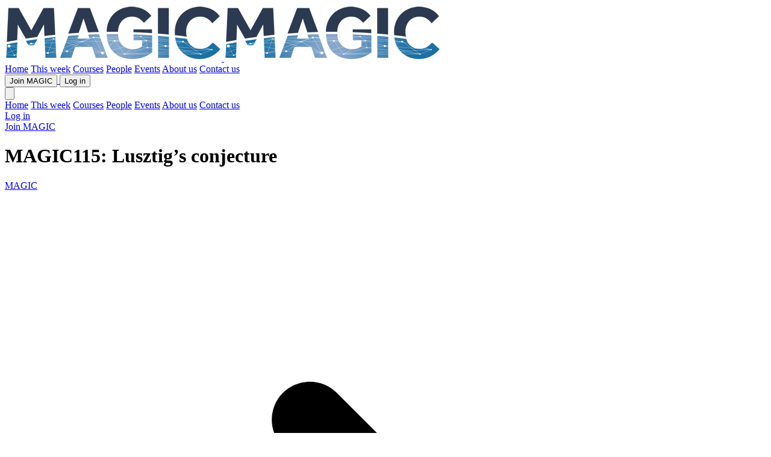

--- FILE ---
content_type: text/html; charset=utf-8
request_url: https://maths-magic.ac.uk/courses/2024-2025/magic115
body_size: 7524
content:
<!DOCTYPE html>
<html lang="en">

<head>
    <title>MAGIC115: Lusztig’s conjecture</title>
    <meta name="viewport" content="width=device-width">

    <link href="/apple-touch-icon.png" rel="apple-touch-icon" sizes="180x180">
<link type="image/png" href="/favicon-32x32.png" rel="icon" sizes="32x32">
<link type="image/png" href="/favicon-16x16.png" rel="icon" sizes="16x16">
<link href="/site.webmanifest" rel="manifest">
<link href="/safari-pinned-tab.svg" rel="mask-icon" color="#2879ac">
<meta name="msapplication-TileColor" content="#2879ac">
<meta name="theme-color" content="#ffffff">

<meta http-equiv="content-type" content="text/html; charset=utf-8">
<meta name="keywords" content="access grid mathematics postgraduate training video conference">
<!--<meta name="viewport" content="width=750">-->

<meta name="csrf-token" content="vLrq0gnhjbe8sqMHF1ERE3gKYKhv66iGEXAh4MCO">
<meta name="google-site-verification" content="9O6LxCfuFSu_dVQB0WQEH5Tzfv5VHgNdgPKVefg2TPw" />

<!--   <link href="https://cdn.jsdelivr.net/npm/tailwindcss/dist/tailwind.min.css" rel="stylesheet"> -->
<link href="https://use.typekit.net/yfs3lhw.css" rel="stylesheet">
<!--<link type="text/css" href="/assets/css/main.css" rel="stylesheet">-->

    <link href="https://fonts.googleapis.com/css2?family=Montserrat&family=Raleway&display=swap" rel="stylesheet">
    <link rel="stylesheet" href="/css/main.css">
    <script >
    window.App = {
        csrfToken: 'vLrq0gnhjbe8sqMHF1ERE3gKYKhv66iGEXAh4MCO'
    };
</script>
    
    <style >
        @keyframes showHide {
            0% {
                opacity: 0;
            }

            10% {
                opacity: 1;
            }

            90% {
                opacity: 1;
            }

            100% {
                opacity: 0;
                display: none;
            }
        }


        [wire\:loading] {
            display: none;
        }

        [wire\:offline] {
            display: none;
        }

        [wire\:dirty]:not(textarea):not(input):not(select) {
            display: none;
        }
    </style>
    <link type="text/css" href="https://unpkg.com/trix@2.1.16/dist/trix.css" rel="stylesheet">

    <!-- Scripts -->
        <script src="/js/app.js"></script>
        <script src="https://cdn.usefathom.com/script.js" site="DMLMGGCI" defer></script>
    
    
    
                        <!-- Livewire Styles --><style >[wire\:loading][wire\:loading], [wire\:loading\.delay][wire\:loading\.delay], [wire\:loading\.list-item][wire\:loading\.list-item], [wire\:loading\.inline-block][wire\:loading\.inline-block], [wire\:loading\.inline][wire\:loading\.inline], [wire\:loading\.block][wire\:loading\.block], [wire\:loading\.flex][wire\:loading\.flex], [wire\:loading\.table][wire\:loading\.table], [wire\:loading\.grid][wire\:loading\.grid], [wire\:loading\.inline-flex][wire\:loading\.inline-flex] {display: none;}[wire\:loading\.delay\.none][wire\:loading\.delay\.none], [wire\:loading\.delay\.shortest][wire\:loading\.delay\.shortest], [wire\:loading\.delay\.shorter][wire\:loading\.delay\.shorter], [wire\:loading\.delay\.short][wire\:loading\.delay\.short], [wire\:loading\.delay\.default][wire\:loading\.delay\.default], [wire\:loading\.delay\.long][wire\:loading\.delay\.long], [wire\:loading\.delay\.longer][wire\:loading\.delay\.longer], [wire\:loading\.delay\.longest][wire\:loading\.delay\.longest] {display: none;}[wire\:offline][wire\:offline] {display: none;}[wire\:dirty]:not(textarea):not(input):not(select) {display: none;}:root {--livewire-progress-bar-color: #2299dd;}[x-cloak] {display: none !important;}[wire\:cloak] {display: none !important;}dialog#livewire-error::backdrop {background-color: rgba(0, 0, 0, .6);}</style>
            </head>

<body class="m-0 flex flex-col border-b-8 border-t-8 border-blue-500 font-light text-black min-h-screen" >
    <div class="bg-white flex-1 flex flex-col" id="app">
        <nav class="border-b border-gray-200 bg-white" x-data="{ isOpen: false }">
    <div class="mx-auto max-w-7xl px-4 sm:px-6 xl:px-8">
        <div class="flex h-16 justify-between">
            <div class="flex">
                <div class="flex shrink-0 items-center">
                    <a href="/">
                        <img class="block h-12 w-auto xl:hidden" src="https://maths-magic.ac.uk/storage/assets/img/magic-logo-2019.png" alt="MAGIC logo">
                        <img class="hidden h-8 w-auto xl:block" src="https://maths-magic.ac.uk/storage/assets/img/magic-logo-2019.png" alt="MAGIC logo">
                    </a>
                </div>
                <div class="hidden xl:-my-px xl:ml-6 xl:flex">
                    <a
    class="ml-8 inline-flex items-center px-1 pt-1 border-b-2 border-transparent text-md font-bold leading-5 text-gray-600 hover:text-blue-700 hover:border-blue-400 focus:outline-none focus:text-blue-700 focus:border-blue-400 transition duration-150 ease-in-out" href="/">Home</a>
                    <a
    class="ml-8 inline-flex items-center px-1 pt-1 border-b-2 border-transparent text-md font-bold leading-5 text-gray-600 hover:text-blue-700 hover:border-blue-400 focus:outline-none focus:text-blue-700 focus:border-blue-400 transition duration-150 ease-in-out" href="/this-week">This week</a>
                    <a
    class="ml-8 inline-flex items-center px-1 pt-1 border-b-2 border-transparent text-md font-bold leading-5 text-gray-600 hover:text-blue-700 hover:border-blue-400 focus:outline-none focus:text-blue-700 focus:border-blue-400 transition duration-150 ease-in-out" href="/courses">Courses</a>
                    <a
    class="ml-8 inline-flex items-center px-1 pt-1 border-b-2 border-transparent text-md font-bold leading-5 text-gray-600 hover:text-blue-700 hover:border-blue-400 focus:outline-none focus:text-blue-700 focus:border-blue-400 transition duration-150 ease-in-out" href="/people">People</a>
                    <a
    class="ml-8 inline-flex items-center px-1 pt-1 border-b-2 border-transparent text-md font-bold leading-5 text-gray-600 hover:text-blue-700 hover:border-blue-400 focus:outline-none focus:text-blue-700 focus:border-blue-400 transition duration-150 ease-in-out" href="/events">Events</a>
                    <a
    class="ml-8 inline-flex items-center px-1 pt-1 border-b-2 border-transparent text-md font-bold leading-5 text-gray-600 hover:text-blue-700 hover:border-blue-400 focus:outline-none focus:text-blue-700 focus:border-blue-400 transition duration-150 ease-in-out" href="/about-us">About us</a>
                    <a
    class="ml-8 inline-flex items-center px-1 pt-1 border-b-2 border-transparent text-md font-bold leading-5 text-gray-600 hover:text-blue-700 hover:border-blue-400 focus:outline-none focus:text-blue-700 focus:border-blue-400 transition duration-150 ease-in-out" href="/contact-us">Contact us</a>
                </div>
            </div>
            <div class="hidden xl:ml-6 xl:flex xl:items-center">
            <a class="inline-flex rounded-md shadow-sm" href="https://maths-magic.ac.uk/join-magic">
            <button
                class="focus:shadow-outline inline-flex items-center rounded-md border border-transparent bg-blue-700 px-3 py-2 text-sm font-bold leading-4 text-white transition duration-150 ease-in-out hover:bg-blue-500 focus:border-blue-300 focus:outline-none"
                type="button">
                Join MAGIC
            </button>
        </a>
        <a class="ml-4 inline-flex rounded-md shadow-sm" href="https://maths-magic.ac.uk/login">
            <button
                class="focus:shadow-outline inline-flex items-center rounded-md border border-transparent bg-blue-100 px-3 py-2 text-sm font-bold leading-4 text-blue-700 transition duration-150 ease-in-out hover:bg-blue-300 hover:text-blue-500 focus:border-blue-300 focus:outline-none"
                type="button">
                Log in
            </button>
        </a>
    </div>
            <div class="-mr-2 flex items-center xl:hidden">
                <button
                    class="inline-flex items-center justify-center rounded-md p-2 text-gray-400 transition duration-150 ease-in-out hover:bg-gray-100 hover:text-gray-500 focus:bg-gray-100 focus:text-gray-500 focus:outline-none"
                    @click="isOpen = !isOpen">
                    <svg class="h-6 w-6" stroke="currentColor" fill="none" viewBox="0 0 24 24">
                        <path class="inline-flex" :class="{ 'hidden': isOpen, 'inline-flex': !isOpen }" stroke-linecap="round" stroke-linejoin="round" stroke-width="2" d="M4 6h16M4 12h16M4 18h16" />
                        <path class="hidden" :class="{ 'hidden': !isOpen, 'inline-flex': isOpen }" stroke-linecap="round" stroke-linejoin="round" stroke-width="2" d="M6 18L18 6M6 6l12 12" />
                    </svg>
                </button>
            </div>
        </div>
    </div>
    <div class="hidden xl:hidden" :class="{ 'block': isOpen, 'hidden': !isOpen }">
        <div class="py-2">
            <a
    class="mt-1 block pl-3 pr-4 py-2 border-l-4 border-transparent text-base font-medium text-blue-700 hover:text-blue-800 hover:bg-blue-50 hover:border-blue-400 focus:outline-none focus:text-blue-800 focus:bg-blue-50 focus:border-blue-400 transition duration-150 ease-in-out" href="https://maths-magic.ac.uk">Home</a>
            <a
    class="mt-1 block pl-3 pr-4 py-2 border-l-4 border-transparent text-base font-medium text-blue-700 hover:text-blue-800 hover:bg-blue-50 hover:border-blue-400 focus:outline-none focus:text-blue-800 focus:bg-blue-50 focus:border-blue-400 transition duration-150 ease-in-out" href="https://maths-magic.ac.uk/this-week">This week</a>
            <a
    class="mt-1 block pl-3 pr-4 py-2 border-l-4 border-transparent text-base font-medium text-blue-700 hover:text-blue-800 hover:bg-blue-50 hover:border-blue-400 focus:outline-none focus:text-blue-800 focus:bg-blue-50 focus:border-blue-400 transition duration-150 ease-in-out" href="https://maths-magic.ac.uk/courses">Courses</a>
            <a
    class="mt-1 block pl-3 pr-4 py-2 border-l-4 border-transparent text-base font-medium text-blue-700 hover:text-blue-800 hover:bg-blue-50 hover:border-blue-400 focus:outline-none focus:text-blue-800 focus:bg-blue-50 focus:border-blue-400 transition duration-150 ease-in-out" href="https://maths-magic.ac.uk/people">People</a>
            <a
    class="mt-1 block pl-3 pr-4 py-2 border-l-4 border-transparent text-base font-medium text-blue-700 hover:text-blue-800 hover:bg-blue-50 hover:border-blue-400 focus:outline-none focus:text-blue-800 focus:bg-blue-50 focus:border-blue-400 transition duration-150 ease-in-out" href="https://maths-magic.ac.uk/events">Events</a>
            <a
    class="mt-1 block pl-3 pr-4 py-2 border-l-4 border-transparent text-base font-medium text-blue-700 hover:text-blue-800 hover:bg-blue-50 hover:border-blue-400 focus:outline-none focus:text-blue-800 focus:bg-blue-50 focus:border-blue-400 transition duration-150 ease-in-out" href="https://maths-magic.ac.uk/about-us">About us</a>
            <a
    class="mt-1 block pl-3 pr-4 py-2 border-l-4 border-transparent text-base font-medium text-blue-700 hover:text-blue-800 hover:bg-blue-50 hover:border-blue-400 focus:outline-none focus:text-blue-800 focus:bg-blue-50 focus:border-blue-400 transition duration-150 ease-in-out" href="https://maths-magic.ac.uk/contact-us">Contact us</a>
        </div>

                <div class="block border-l-4 border-transparent pb-2 pl-3 pr-4 text-base font-medium">
            <a class="focus:shadow-outline flex w-full cursor-pointer items-center justify-center rounded-md border border-transparent bg-blue-100 px-8 py-2 text-base font-medium leading-6 text-blue-700 transition duration-150 ease-in-out hover:bg-blue-300 focus:border-blue-300 focus:outline-none"
                href="https://maths-magic.ac.uk/login">
                Log in
            </a>
        </div>
        <div class="mt-2 block border-l-4 border-transparent pb-3 pl-3 pr-4 text-base font-medium">
            <a class="focus:shadow-outline flex w-full cursor-pointer items-center justify-center rounded-md border border-transparent bg-blue-700 px-8 py-2 text-base font-medium leading-6 text-white transition duration-150 ease-in-out hover:bg-blue-500 focus:border-blue-300 focus:outline-none"
                href="https://maths-magic.ac.uk/join-magic">
                Join MAGIC
            </a>
            </a>
        </div>
    </nav>
                
                <div class="pb-10 pt-5 flex-1">
            <header>
                <div class="mx-auto max-w-7xl px-4 sm:px-6 lg:px-8">
                                        <h1 class="mt-6 text-3xl font-bold leading-7 text-blue-600 sm:text-4xl sm:leading-10">
                        MAGIC115: Lusztig’s conjecture
                    </h1>
                                                            <div class="mb-2 mt-4">
                        <nav class="ml-05 hidden items-center text-sm font-medium leading-5 sm:flex">
                           <a class="text-gray-500 transition duration-150 ease-in-out hover:text-gray-700 hover:underline focus:underline focus:outline-none"
                 href="https://maths-magic.ac.uk">MAGIC</a>
             <svg class="mx-2 h-5 w-5 shrink-0 text-gray-400" fill="currentColor" viewBox="0 0 20 20">
                 <path fill-rule="evenodd" d="M7.293 14.707a1 1 0 010-1.414L10.586 10 7.293 6.707a1 1 0 011.414-1.414l4 4a1 1 0 010 1.414l-4 4a1 1 0 01-1.414 0z" clip-rule="evenodd" />
             </svg>
                                    <a class="text-gray-500 transition duration-150 ease-in-out hover:text-gray-700 hover:underline focus:underline focus:outline-none"
                 href="https://maths-magic.ac.uk/courses">Courses</a>
             <svg class="mx-2 h-5 w-5 shrink-0 text-gray-400" fill="currentColor" viewBox="0 0 20 20">
                 <path fill-rule="evenodd" d="M7.293 14.707a1 1 0 010-1.414L10.586 10 7.293 6.707a1 1 0 011.414-1.414l4 4a1 1 0 010 1.414l-4 4a1 1 0 01-1.414 0z" clip-rule="evenodd" />
             </svg>
                                    <a class="text-gray-500 transition duration-150 ease-in-out hover:text-gray-700 hover:underline focus:underline focus:outline-none"
                 href="https://maths-magic.ac.uk/courses/2024-2025">2024-2025</a>
             <svg class="mx-2 h-5 w-5 shrink-0 text-gray-400" fill="currentColor" viewBox="0 0 20 20">
                 <path fill-rule="evenodd" d="M7.293 14.707a1 1 0 010-1.414L10.586 10 7.293 6.707a1 1 0 011.414-1.414l4 4a1 1 0 010 1.414l-4 4a1 1 0 01-1.414 0z" clip-rule="evenodd" />
             </svg>
                                    <span class="text-gray-500">MAGIC115</span>
               </nav>

                    </div>
                                    </div>
            </header>
            <main>
                <div class="mx-auto max-w-7xl sm:px-6 lg:px-8">
                    <div class="px-4 py-6 sm:px-0">
                                                <div wire:snapshot="{&quot;data&quot;:{&quot;course&quot;:[null,{&quot;class&quot;:&quot;App\\Models\\Course&quot;,&quot;key&quot;:745,&quot;s&quot;:&quot;mdl&quot;}],&quot;magicSession&quot;:[null,{&quot;class&quot;:&quot;App\\Models\\MagicSession&quot;,&quot;key&quot;:&quot;2024-2025&quot;,&quot;s&quot;:&quot;mdl&quot;}],&quot;activeRecording&quot;:[null,{&quot;class&quot;:&quot;App\\Models\\Recording&quot;,&quot;key&quot;:7209,&quot;s&quot;:&quot;mdl&quot;}],&quot;userIsAssessedForCourse&quot;:false},&quot;memo&quot;:{&quot;id&quot;:&quot;LSGv7RB32JDG9ikFI0Mk&quot;,&quot;name&quot;:&quot;front-end.courses.course-page&quot;,&quot;path&quot;:&quot;courses\/2024-2025\/magic115&quot;,&quot;method&quot;:&quot;GET&quot;,&quot;release&quot;:&quot;a-a-a&quot;,&quot;children&quot;:[],&quot;scripts&quot;:[],&quot;assets&quot;:[],&quot;errors&quot;:[],&quot;locale&quot;:&quot;en&quot;,&quot;islands&quot;:[]},&quot;checksum&quot;:&quot;d8902c2a0140a2f54b73d4f7c876b43246db09e8d0587a0c0e1dbe19b656b068&quot;}" wire:effects="[]" wire:id="LSGv7RB32JDG9ikFI0Mk" wire:name="front-end.courses.course-page">
    
    
    <div x-data="{ activeTab: 'lectures' }">
        <div>
            <div class="lg:hidden">
                <select
                    class="focus:shadow-outline-blue form-select mt-1 block w-full border-gray-300 py-2 pl-3 pr-10 text-base leading-6 transition duration-150 ease-in-out focus:border-blue-300 focus:outline-none sm:text-sm sm:leading-5"
                    aria-label="Selected tab" x-model="activeTab">
                    <option value="details">Details</option>
                    <option value="description">Description</option>
                    <option value="lecturers">Lecturer</option>
                                        <option value="bibliography">Bibliography</option>
                    <option value="assessment">Assessment</option>
                    <option value="files">Files</option>
                    <option value="lectures">Lectures</option>
                    <!--[if BLOCK]><![endif]--><!--[if ENDBLOCK]><![endif]-->                </select>
            </div>
            <div class="hidden lg:block">
                <div class="border-b border-gray-200">
                    <nav class="-mb-px flex">
                        <a class="whitespace-no-wrap border-b-2 border-transparent px-1 py-4 text-sm font-medium leading-5 text-gray-500 hover:border-gray-300 hover:text-gray-700 focus:border-gray-300 focus:text-gray-700 focus:outline-none"
    href="#" @click.prevent="activeTab='details'" :class="{ 'border-blue-500 text-blue-600 focus:text-blue-800 focus:border-blue-700': activeTab === 'details' }">
    Details
</a>
                        <a class="whitespace-no-wrap ml-8 border-b-2 border-transparent px-1 py-4 text-sm font-medium leading-5 text-gray-500 hover:border-gray-300 hover:text-gray-700 focus:border-gray-300 focus:text-gray-700 focus:outline-none"
    href="#" @click.prevent="activeTab='description'" :class="{ 'border-blue-500 text-blue-600 focus:text-blue-800 focus:border-blue-700': activeTab === 'description' }">
    Description
</a>
                        <a class="whitespace-no-wrap ml-8 border-b-2 border-transparent px-1 py-4 text-sm font-medium leading-5 text-gray-500 hover:border-gray-300 hover:text-gray-700 focus:border-gray-300 focus:text-gray-700 focus:outline-none"
    href="#" @click.prevent="activeTab='lecturers'" :class="{ 'border-blue-500 text-blue-600 focus:text-blue-800 focus:border-blue-700': activeTab === 'lecturers' }">
    Lecturer
</a>
                                                <a class="whitespace-no-wrap ml-8 border-b-2 border-transparent px-1 py-4 text-sm font-medium leading-5 text-gray-500 hover:border-gray-300 hover:text-gray-700 focus:border-gray-300 focus:text-gray-700 focus:outline-none"
    href="#" @click.prevent="activeTab='bibliography'" :class="{ 'border-blue-500 text-blue-600 focus:text-blue-800 focus:border-blue-700': activeTab === 'bibliography' }">
    Bibliography
</a>
                        <a class="whitespace-no-wrap ml-8 border-b-2 border-transparent px-1 py-4 text-sm font-medium leading-5 text-gray-500 hover:border-gray-300 hover:text-gray-700 focus:border-gray-300 focus:text-gray-700 focus:outline-none"
    href="#" @click.prevent="activeTab='assessment'" :class="{ 'border-blue-500 text-blue-600 focus:text-blue-800 focus:border-blue-700': activeTab === 'assessment' }">
    Assessment
</a>
                        <a class="whitespace-no-wrap ml-8 border-b-2 border-transparent px-1 py-4 text-sm font-medium leading-5 text-gray-500 hover:border-gray-300 hover:text-gray-700 focus:border-gray-300 focus:text-gray-700 focus:outline-none"
    href="#" @click.prevent="activeTab='files'" :class="{ 'border-blue-500 text-blue-600 focus:text-blue-800 focus:border-blue-700': activeTab === 'files' }">
    Files
</a>
                        <a class="whitespace-no-wrap ml-8 border-b-2 border-transparent px-1 py-4 text-sm font-medium leading-5 text-gray-500 hover:border-gray-300 hover:text-gray-700 focus:border-gray-300 focus:text-gray-700 focus:outline-none"
    href="#" @click.prevent="activeTab='lectures'" :class="{ 'border-blue-500 text-blue-600 focus:text-blue-800 focus:border-blue-700': activeTab === 'lectures' }">
    Lectures
</a>
                        <!--[if BLOCK]><![endif]--><!--[if ENDBLOCK]><![endif]-->                    </nav>
                </div>
            </div>
        </div>
        <div class="mx-4 mt-8">
            <div>
                <div style="display: none;" x-show="activeTab === 'details'">
    <h2 class="text-blue-500 text-2xl font-bold leading-7 sm:text-3xl sm:leading-9">
    Course details
</h2>

    <div class="mt-4">
        <!--[if BLOCK]><![endif]-->            <span
    class="inline-flex items-center px-2.5 py-0.5 rounded-full text-xs font-medium leading-4 bg-blue-100 text-blue-800">A specialist MAGIC course</span>
        <!--[if ENDBLOCK]><![endif]-->    </div>

    <h3 class="text-xl font-bold leading-7 text-blue-500 sm:text-2xl sm:leading-9 sm:truncate mt-8">
        Semester
    </h3>
    <div>
        <div class="mt-5 grid grid-cols-1 gap-5 sm:grid-cols-3">
            <div class="overflow-hidden rounded-lg bg-white shadow">
                <div class="px-4 py-5 sm:p-6">
                    <dl>
                        <dt class="truncate text-xl font-bold leading-6 text-gray-900">
                            Spring 2025
                        </dt>
                        <dd class="mt-2 text-sm font-bold leading-6 text-gray-500">
                            Monday, January 27th to Friday, April 4th
                        </dd>
                    </dl>
                </div>
            </div>
        </div>
    </div>

    <h3 class="text-xl font-bold leading-7 text-blue-500 sm:text-2xl sm:leading-9 sm:truncate mt-8">
        Hours
    </h3>

    <div>
        <div class="mt-5 grid grid-cols-1 gap-5 sm:grid-cols-3">
            <div class="overflow-hidden rounded-lg bg-white shadow">
                <div class="px-4 py-5 sm:p-6">
                    <dl>
                        <dt class="truncate text-sm font-bold leading-5 text-gray-500">
                            Live lecture hours
                        </dt>
                        <dd class="mt-1 text-3xl font-semibold leading-9 text-gray-900">
                            10
                        </dd>
                    </dl>
                </div>
            </div>
            <div class="overflow-hidden rounded-lg bg-white shadow">
                <div class="px-4 py-5 sm:p-6">
                    <dl>
                        <dt class="truncate text-sm font-bold leading-5 text-gray-500">
                            Recorded lecture hours
                        </dt>
                        <dd class="mt-1 text-3xl font-semibold leading-9 text-gray-900">
                            0
                        </dd>
                    </dl>
                </div>
            </div>
            <div class="overflow-hidden rounded-lg bg-white shadow">
                <div class="px-4 py-5 sm:p-6">
                    <dl>
                        <dt class="truncate text-sm font-bold leading-5 text-gray-500">
                            Total advised study hours
                        </dt>
                        <dd class="mt-1 text-3xl font-semibold leading-9 text-gray-900">
                            40
                        </dd>
                    </dl>
                </div>
            </div>
        </div>
    </div>

    <!--[if BLOCK]><![endif]-->        <h3 class="text-xl font-bold leading-7 text-blue-500 sm:text-2xl sm:leading-9 sm:truncate mt-8">
        Timetable
    </h3>

        <div>
            <div class="mt-5 grid grid-cols-1 gap-5 sm:grid-cols-3">
                <!--[if BLOCK]><![endif]-->                    <div class="overflow-hidden rounded-lg bg-white shadow">
                        <div class="px-4 py-5 sm:p-6">
                            <dl>
                                <dt class="truncate text-xl font-bold leading-5 text-gray-900">
                                    Tuesdays
                                </dt>
                                <dd class="mt-1 text-3xl font-semibold leading-9 text-gray-500">
                                    12:05 - 12:55
                                    (UK)
                                    <div class="mt-1 truncate text-sm font-medium leading-5 text-gray-500">
                                        <div class="mt-4 space-x-1">
                                            <!--[if BLOCK]><![endif]--><!--[if ENDBLOCK]><![endif]-->                                        </div>
                                    </div>
                                </dd>
                            </dl>
                        </div>
                    </div>
                <!--[if ENDBLOCK]><![endif]-->            </div>
        </div>
    <!--[if ENDBLOCK]><![endif]-->
    <!--[if BLOCK]><![endif]--><!--[if ENDBLOCK]><![endif]-->
    <!--[if BLOCK]><![endif]--><!--[if ENDBLOCK]><![endif]-->
</div>
                <div style="display: none;" x-show="activeTab === 'description'">
    <h2 class="text-blue-500 text-2xl font-bold leading-7 sm:text-3xl sm:leading-9">
    Description
</h2>

    <div class="dynamic-content mt-4">
        <div>The course covers the basics of Hecke categories and their associated p-Kazhdan–Lusztig polynomials. Over the past decade, Hecke categories have arisen as some of the most important structures in representation theory and have been used to resolve some of the field’s most famous conjectures. The purpose of this course is to give a hands-on introduction to working with Hecke categories and a thorough grounding in their basic structures.</div>
    </div>

    <h3 class="text-xl font-bold leading-7 text-blue-500 sm:text-2xl sm:leading-9 sm:truncate mt-8">
        Prerequisites
    </h3>

    <!--[if BLOCK]><![endif]-->        <div class="dynamic-content mt-4">
            <div>Familiarity with abstract algebra and complex representation theory or character theory of symmetric groups is desirable. The following are no strict pre-requisites, but familiarity with the ideas discussed in the following books would not hurt:<br><br>Chapter 1-11 of James-Liebeck’s book “Representations and characters of groups”.&nbsp;<br>Chapter 2 of Mathas' book "Iwahori–Hecke algebras and Schur algebras of the symmetric group"<br>Chapters 5-6 of Bowman's book "Diagrammatic Algebra" (preprint available in the "files" section of this course)</div>
        </div>
    <!--[if ENDBLOCK]><![endif]-->
    <!--[if BLOCK]><![endif]--><!--[if ENDBLOCK]><![endif]-->
    <h3 class="text-xl font-bold leading-7 text-blue-500 sm:text-2xl sm:leading-9 sm:truncate mt-8">
        Syllabus
    </h3>

    <!--[if BLOCK]><![endif]-->        <div class="dynamic-content mt-4">
            <div>Topics covered:<br>(1) &nbsp; Cellular algebras<br>(2) &nbsp; Representations of Schur algebras and symmetric groups<br>(3) &nbsp; Kazhdan-Lusztig polynomials via Temperley—Lieb combinatorics&nbsp;<br>(4) &nbsp; General Kazhdan-Lusztig polynomials<br>(5) &nbsp; The Hecke category of maximal parabolics of symmetric groups<br>(6) &nbsp; The Hecke category of the affine symmetric group<br>(7) &nbsp; Intersection forms&nbsp;<br>(8) &nbsp; Torsion explosion in the Hecke category&nbsp;</div>
        </div>
    <!--[if ENDBLOCK]><![endif]--></div>
                <div style="display: none;" x-show="activeTab === 'lecturers'">
    <h2 class="text-blue-500 text-2xl font-bold leading-7 sm:text-3xl sm:leading-9">
    Lecturer
</h2>

    <ul class="mt-8 grid grid-cols-1 gap-6 sm:grid-cols-2 md:grid-cols-3 lg:grid-cols-4">
        <!--[if BLOCK]><![endif]-->            <li class="col-span-1 flex flex-col rounded-lg bg-white text-center shadow">
    <div class="flex flex-1 flex-col p-8">

        <div>
    <!--[if BLOCK]><![endif]-->        <div class="margin-auto rounded-full border-2 border-transparent transition duration-150 ease-in-out focus:border-gray-300 focus:outline-none">
            <span class="inline-flex h-32 w-32 items-center justify-center rounded-full bg-gray-500">
                <span class="text-lg font-bold leading-none tracking-widest text-white">CB</span>
            </span>
        </div>
    <!--[if ENDBLOCK]><![endif]--></div>

        <h3 class="mt-6 text-sm font-medium leading-5 text-gray-900">Chris Bowman-Scargill</h3>
        <dl class="mt-1 flex grow flex-col justify-between">
            <dt class="sr-only">University</dt>
            <dd class="text-sm leading-5 text-gray-500">University of York</dd>
            <!--[if BLOCK]><![endif]--><!--[if ENDBLOCK]><![endif]-->        </dl>
    </div>

    <!--[if BLOCK]><![endif]--><!--[if ENDBLOCK]><![endif]--></li>
        <!--[if ENDBLOCK]><![endif]-->        <!--[if BLOCK]><![endif]--><!--[if ENDBLOCK]><![endif]-->    </ul>
</div>
                                <div style="display: none;" x-show="activeTab === 'bibliography'">
    <h2 class="text-blue-500 text-2xl font-bold leading-7 sm:text-3xl sm:leading-9">
    Bibliography
</h2>

    <!--[if BLOCK]><![endif]-->        <p class="mt-4">No bibliography has been specified for this course.</p>
    <!--[if ENDBLOCK]><![endif]--></div>
                <div style="display: none;" x-show="activeTab === 'assessment'">
    <h2 class="text-blue-500 text-2xl font-bold leading-7 sm:text-3xl sm:leading-9">
    Assessment
</h2>

    <!--[if BLOCK]><![endif]-->        <!--[if BLOCK]><![endif]-->            <p class="mt-4">The assessment for this course will be released on
                Tuesday 22nd April 2025 at 00:00
                and is due in before Monday 5th May 2025 at 11:00.</p>
        <!--[if ENDBLOCK]><![endif]-->        <div class="mt-6">
            <p>Assessment for all MAGIC courses is via take-home exam which will be made available at the release date (the start of the exam period).
                <br>
                <br>You will need to upload a PDF file with your own attempted solutions by the due date (the end of the exam period).
                <br>
                <br>If you have kept up-to-date with the course, the expectation is it should take at most 3 hours’ work to attain the pass mark, which is 50%.</p>
        </div>
        <!--[if BLOCK]><![endif]-->            <div class="mt-6">
                <p class="mt-4"><strong class="font-bold">Please note that you are not registered for assessment on this
                        course.</strong></p>
            </div>
        <!--[if ENDBLOCK]><![endif]-->    <!--[if ENDBLOCK]><![endif]--></div>
                <div style="display: none;" x-show="activeTab === 'files'">
    <h2 class="text-blue-500 text-2xl font-bold leading-7 sm:text-3xl sm:leading-9">
    Files
</h2>
    <!--[if BLOCK]><![endif]-->        <p class="mt-4 mt-2">Only current consortium members and subscribers have access to these files.</p>
        <p class="mt-4">Please <a class="text-blue-600 hover:text-blue-800 hover:underline" href="https://maths-magic.ac.uk/login">log in</a>
 to view course materials.</p>
    <!--[if ENDBLOCK]><![endif]--></div>
                <div style="display: none;" x-show="activeTab === 'lectures'">
    <h2 class="text-blue-500 text-2xl font-bold leading-7 sm:text-3xl sm:leading-9" id="recordings-title">
    Lectures
</h2>

            <!--[if BLOCK]><![endif]-->            <p class="mt-4 mt-2">Please <a class="text-blue-600 hover:text-blue-800 hover:underline" href="https://maths-magic.ac.uk/login">log in</a>
 to view lecture recordings.</p>
        <!--[if ENDBLOCK]><![endif]-->    <!--[if ENDBLOCK]><![endif]--></div>
                <!--[if BLOCK]><![endif]--><!--[if ENDBLOCK]><![endif]-->            </div>
        </div>

        

    </div>
</div>
                    </div>
                </div>
            </main>
        </div>
            </div>
    <div>
                <!-- footer starts -->
<footer class="bg-gray-800">
    <div class="mx-auto max-w-(--breakpoint-xl) px-4 py-12 sm:px-6 lg:px-8 lg:py-16">
        <div class="xl:grid xl:grid-cols-2 xl:gap-8">
            <div class="grid grid-cols-2 gap-8 xl:col-span-2">
                <div class="lg:grid lg:grid-cols-2 lg:gap-8">
                    <div>
                        <h4 class="text-sm font-semibold uppercase leading-5 tracking-wider text-gray-300">MAGIC</h4>
                        <ul class="mt-4">
                            <li class="mt-4"><a
        class="block border-transparent sm:border-l-0 text-base leading-6 text-gray-300 hover:text-white focus:outline-none transition duration-150 ease-in-out no-underline sm:hover:underline" href="/help">Help</a>
</li>
                            <li class="mt-4"><a
        class="block border-transparent sm:border-l-0 text-base leading-6 text-gray-300 hover:text-white focus:outline-none transition duration-150 ease-in-out no-underline sm:hover:underline" href="/contact-us">Contact us</a>
</li>
                            <li class="mt-4"><a
        class="block border-transparent sm:border-l-0 text-base leading-6 text-gray-300 hover:text-white focus:outline-none transition duration-150 ease-in-out no-underline sm:hover:underline" href="/site-map">Site map</a>
</li>
                        </ul>
                    </div>
                    <div class="mt-12 lg:mt-0">
                        <h4 class="text-sm font-semibold uppercase leading-5 tracking-wider text-gray-300">Legal</h4>
                        <ul class="mt-4">
                            <li class="mt-4"><a
        class="block border-transparent sm:border-l-0 text-base leading-6 text-gray-300 hover:text-white focus:outline-none transition duration-150 ease-in-out no-underline sm:hover:underline" href="https://maths-magic.ac.uk/accessibility">Accessibility statement</a>
</li>
                            <li class="mt-4"><a
        class="block border-transparent sm:border-l-0 text-base leading-6 text-gray-300 hover:text-white focus:outline-none transition duration-150 ease-in-out no-underline sm:hover:underline" href="https://maths-magic.ac.uk/foi">Freedom of Information</a>
</li>
                            <li class="mt-4"><a
        class="block border-transparent sm:border-l-0 text-base leading-6 text-gray-300 hover:text-white focus:outline-none transition duration-150 ease-in-out no-underline sm:hover:underline" href="https://maths-magic.ac.uk/privacy">Privacy</a>
</li>
                            <li class="mt-4"><a
        class="block border-transparent sm:border-l-0 text-base leading-6 text-gray-300 hover:text-white focus:outline-none transition duration-150 ease-in-out no-underline sm:hover:underline" href="https://maths-magic.ac.uk/external-students-policy">External students policy</a>
</li>
                        </ul>
                    </div>
                </div>
            </div>
        </div>
        <div class="mt-8 border-t border-gray-700 pt-8 text-gray-400 lg:flex lg:items-center lg:justify-between">
            <div>
                <p class="text-base leading-6 lg:order-1 lg:mt-0">
                    Copyright &copy; <a class="text-gray-300 no-underline hover:text-white hover:underline" href="/">Mathematics Access Grid Instruction
                        and Collaboration (MAGIC)</a>
                    2006-2026.
                </p>
            </div>
            <p class="mt-4 text-base leading-6 lg:order-2 lg:mt-0">
                Website by <a class="text-gray-300 no-underline hover:text-white hover:underline" href="https://frasermurray.scot">Fraser Murray</a>
            </p>
        </div>
        <div class="mt-8 text-sm text-gray-400">
            <p>MAGIC is a collaboration of 23 universities, co-ordinated by the University of Exeter.</p>
            <p class="mt-4 md:mt-0">Address: MAGIC, c/o ESE, Mathematics and Statistics, Harrison Building, Streatham Campus, University of Exeter, North Park Road, Exeter, UK EX4 4QF</p>
        </div>
    </div>
</footer>

<!-- Footer Ends -->
    </div>

    <div x-persist="toast">
        <ui-toast x-data x-on:toast-show.document="! $el.closest('ui-toast-group') && $el.showToast($event.detail)" popover="manual" position="top right" wire:ignore>
    <template>
        <div class="max-w-sm in-[ui-toast-group]:max-w-auto in-[ui-toast-group]:w-xs sm:in-[ui-toast-group]:w-sm pt-8" data-variant="" data-flux-toast-dialog>
            <div class="p-2 flex rounded-xl shadow-lg bg-white border border-zinc-200 border-b-zinc-300/80 dark:bg-zinc-700 dark:border-zinc-600">
                <div class="flex-1 flex items-start gap-4 overflow-hidden">
                    <div class="flex-1 py-1.5 ps-2.5 flex gap-2">
                        
                        <svg xmlns="http://www.w3.org/2000/svg" viewBox="0 0 16 16" fill="currentColor" class="hidden [[data-flux-toast-dialog][data-variant=success]_&]:block shrink-0 mt-0.5 size-4 text-lime-600 dark:text-lime-400">
                            <path fill-rule="evenodd" d="M8 15A7 7 0 1 0 8 1a7 7 0 0 0 0 14Zm3.844-8.791a.75.75 0 0 0-1.188-.918l-3.7 4.79-1.649-1.833a.75.75 0 1 0-1.114 1.004l2.25 2.5a.75.75 0 0 0 1.15-.043l4.25-5.5Z" clip-rule="evenodd" />
                        </svg>

                        
                        <svg xmlns="http://www.w3.org/2000/svg" viewBox="0 0 16 16" fill="currentColor" class="hidden [[data-flux-toast-dialog][data-variant=warning]_&]:block shrink-0 mt-0.5 size-4 text-amber-500 dark:text-amber-400">
                            <path fill-rule="evenodd" d="M6.701 2.25c.577-1 2.02-1 2.598 0l5.196 9a1.5 1.5 0 0 1-1.299 2.25H2.804a1.5 1.5 0 0 1-1.3-2.25l5.197-9ZM8 4a.75.75 0 0 1 .75.75v3a.75.75 0 1 1-1.5 0v-3A.75.75 0 0 1 8 4Zm0 8a1 1 0 1 0 0-2 1 1 0 0 0 0 2Z" clip-rule="evenodd" />
                        </svg>

                        
                        <svg xmlns="http://www.w3.org/2000/svg" viewBox="0 0 16 16" fill="currentColor" class="hidden [[data-flux-toast-dialog][data-variant=danger]_&]:block shrink-0 mt-0.5 size-4 text-rose-500 dark:text-rose-400">
                            <path fill-rule="evenodd" d="M8 15A7 7 0 1 0 8 1a7 7 0 0 0 0 14ZM8 4a.75.75 0 0 1 .75.75v3a.75.75 0 0 1-1.5 0v-3A.75.75 0 0 1 8 4Zm0 8a1 1 0 1 0 0-2 1 1 0 0 0 0 2Z" clip-rule="evenodd" />
                        </svg>

                        <div>
                            
                            <div class="font-medium text-sm text-zinc-800 dark:text-white [&:not(:empty)+div]:font-normal [&:not(:empty)+div]:text-zinc-500 [&:not(:empty)+div]:dark:text-zinc-300 [&:not(:empty)]:pb-2"><slot name="heading"></slot></div>

                            
                            <div class="font-medium text-sm text-zinc-800 dark:text-white"><slot name="text"></slot></div>
                        </div>
                    </div>

                    
                    <ui-close class="flex items-center">
                        <button type="button" class="inline-flex items-center font-medium justify-center gap-2 truncate disabled:opacity-50 dark:disabled:opacity-75 disabled:cursor-default h-8 text-sm rounded-md w-8 bg-transparent hover:bg-zinc-800/5 dark:hover:bg-white/15 text-zinc-400 hover:text-zinc-800 dark:text-zinc-400 dark:hover:text-white" as="button">
                            <div>
                                <svg class="[:where(&)]:size-5" xmlns="http://www.w3.org/2000/svg" viewBox="0 0 20 20" fill="currentColor" aria-hidden="true" data-slot="icon">
                                    <path d="M6.28 5.22a.75.75 0 0 0-1.06 1.06L8.94 10l-3.72 3.72a.75.75 0 1 0 1.06 1.06L10 11.06l3.72 3.72a.75.75 0 1 0 1.06-1.06L11.06 10l3.72-3.72a.75.75 0 0 0-1.06-1.06L10 8.94 6.28 5.22Z"></path>
                                </svg>
                            </div>
                        </button>
                    </ui-close>
                </div>
            </div>
        </div>
    </template>
</ui-toast>
    </div>

        
    <script src="https://maths-magic.ac.uk/flux/flux.min.js?id=821a5808" data-navigate-once></script>
    
                        <script src="https://maths-magic.ac.uk/livewire-fe0b45ea/livewire.min.js?id=8b575521"   data-csrf="vLrq0gnhjbe8sqMHF1ERE3gKYKhv66iGEXAh4MCO" data-module-url="https://maths-magic.ac.uk/livewire-fe0b45ea" data-update-uri="https://maths-magic.ac.uk/livewire-fe0b45ea/update" data-navigate-once="true"></script>
                
    
    

    
</body>

</html>


--- FILE ---
content_type: text/css
request_url: https://maths-magic.ac.uk/css/main.css
body_size: 45002
content:
/*! tailwindcss v4.1.4 | MIT License | https://tailwindcss.com */
@layer properties;
@layer theme, base, components, utilities;
@layer theme {
  :root, :host {
    --font-sans: ui-sans-serif, system-ui, sans-serif, "Apple Color Emoji",
      "Segoe UI Emoji", "Segoe UI Symbol", "Noto Color Emoji";
    --font-mono: ui-monospace, SFMono-Regular, Menlo, Monaco, Consolas, "Liberation Mono",
      "Courier New", monospace;
    --color-red-50: oklch(97.1% 0.013 17.38);
    --color-red-100: oklch(93.6% 0.032 17.717);
    --color-red-200: oklch(88.5% 0.062 18.334);
    --color-red-300: oklch(80.8% 0.114 19.571);
    --color-red-400: oklch(70.4% 0.191 22.216);
    --color-red-500: oklch(63.7% 0.237 25.331);
    --color-red-600: oklch(57.7% 0.245 27.325);
    --color-red-700: oklch(50.5% 0.213 27.518);
    --color-red-800: oklch(44.4% 0.177 26.899);
    --color-red-900: oklch(39.6% 0.141 25.723);
    --color-orange-50: oklch(98% 0.016 73.684);
    --color-orange-100: oklch(95.4% 0.038 75.164);
    --color-orange-200: oklch(90.1% 0.076 70.697);
    --color-orange-300: oklch(83.7% 0.128 66.29);
    --color-orange-400: oklch(75% 0.183 55.934);
    --color-orange-500: oklch(70.5% 0.213 47.604);
    --color-orange-600: oklch(64.6% 0.222 41.116);
    --color-orange-700: oklch(55.3% 0.195 38.402);
    --color-orange-800: oklch(47% 0.157 37.304);
    --color-orange-950: oklch(26.6% 0.079 36.259);
    --color-amber-50: oklch(98.7% 0.022 95.277);
    --color-amber-200: oklch(92.4% 0.12 95.746);
    --color-amber-300: oklch(87.9% 0.169 91.605);
    --color-amber-400: oklch(82.8% 0.189 84.429);
    --color-amber-500: oklch(76.9% 0.188 70.08);
    --color-amber-600: oklch(66.6% 0.179 58.318);
    --color-amber-700: oklch(55.5% 0.163 48.998);
    --color-amber-800: oklch(47.3% 0.137 46.201);
    --color-amber-950: oklch(27.9% 0.077 45.635);
    --color-yellow-50: oklch(98.7% 0.026 102.212);
    --color-yellow-100: oklch(97.3% 0.071 103.193);
    --color-yellow-200: oklch(94.5% 0.129 101.54);
    --color-yellow-300: oklch(90.5% 0.182 98.111);
    --color-yellow-400: oklch(85.2% 0.199 91.936);
    --color-yellow-500: oklch(79.5% 0.184 86.047);
    --color-yellow-600: oklch(68.1% 0.162 75.834);
    --color-yellow-700: oklch(55.4% 0.135 66.442);
    --color-yellow-800: oklch(47.6% 0.114 61.907);
    --color-yellow-950: oklch(28.6% 0.066 53.813);
    --color-lime-50: oklch(98.6% 0.031 120.757);
    --color-lime-200: oklch(93.8% 0.127 124.321);
    --color-lime-300: oklch(89.7% 0.196 126.665);
    --color-lime-400: oklch(84.1% 0.238 128.85);
    --color-lime-500: oklch(76.8% 0.233 130.85);
    --color-lime-600: oklch(64.8% 0.2 131.684);
    --color-lime-700: oklch(53.2% 0.157 131.589);
    --color-lime-800: oklch(45.3% 0.124 130.933);
    --color-lime-900: oklch(40.5% 0.101 131.063);
    --color-lime-950: oklch(27.4% 0.072 132.109);
    --color-green-50: #ECFDF5;
    --color-green-100: #D1FAE5;
    --color-green-200: #A7F3D0;
    --color-green-300: #6EE7B7;
    --color-green-400: #34D399;
    --color-green-500: #10B981;
    --color-green-600: #059669;
    --color-green-700: #047857;
    --color-green-800: #065F46;
    --color-green-900: #064E3B;
    --color-emerald-50: oklch(97.9% 0.021 166.113);
    --color-emerald-200: oklch(90.5% 0.093 164.15);
    --color-emerald-300: oklch(84.5% 0.143 164.978);
    --color-emerald-400: oklch(76.5% 0.177 163.223);
    --color-emerald-500: oklch(69.6% 0.17 162.48);
    --color-emerald-600: oklch(59.6% 0.145 163.225);
    --color-emerald-800: oklch(43.2% 0.095 166.913);
    --color-teal-50: oklch(98.4% 0.014 180.72);
    --color-teal-100: oklch(95.3% 0.051 180.801);
    --color-teal-200: oklch(91% 0.096 180.426);
    --color-teal-300: oklch(85.5% 0.138 181.071);
    --color-teal-400: oklch(77.7% 0.152 181.912);
    --color-teal-500: oklch(70.4% 0.14 182.503);
    --color-teal-600: oklch(60% 0.118 184.704);
    --color-teal-800: oklch(43.7% 0.078 188.216);
    --color-cyan-50: oklch(98.4% 0.019 200.873);
    --color-cyan-200: oklch(91.7% 0.08 205.041);
    --color-cyan-300: oklch(86.5% 0.127 207.078);
    --color-cyan-400: oklch(78.9% 0.154 211.53);
    --color-cyan-500: oklch(71.5% 0.143 215.221);
    --color-cyan-600: oklch(60.9% 0.126 221.723);
    --color-cyan-800: oklch(45% 0.085 224.283);
    --color-sky-50: oklch(97.7% 0.013 236.62);
    --color-sky-200: oklch(90.1% 0.058 230.902);
    --color-sky-300: oklch(82.8% 0.111 230.318);
    --color-sky-400: oklch(74.6% 0.16 232.661);
    --color-sky-500: oklch(68.5% 0.169 237.323);
    --color-sky-600: oklch(58.8% 0.158 241.966);
    --color-sky-800: oklch(44.3% 0.11 240.79);
    --color-blue-50: oklch(97% 0.014 254.604);
    --color-blue-100: #E8F1F6;
    --color-blue-200: #C6DBE8;
    --color-blue-300: #A4C6DB;
    --color-blue-400: #609BBF;
    --color-blue-500: #1C70A4;
    --color-blue-600: #196594;
    --color-blue-700: #114362;
    --color-blue-800: #0D324A;
    --color-blue-900: #082231;
    --color-indigo-50: oklch(96.2% 0.018 272.314);
    --color-indigo-100: oklch(93% 0.034 272.788);
    --color-indigo-200: oklch(87% 0.065 274.039);
    --color-indigo-300: oklch(78.5% 0.115 274.713);
    --color-indigo-400: oklch(67.3% 0.182 276.935);
    --color-indigo-500: oklch(58.5% 0.233 277.117);
    --color-indigo-600: oklch(51.1% 0.262 276.966);
    --color-indigo-700: oklch(45.7% 0.24 277.023);
    --color-indigo-800: oklch(39.8% 0.195 277.366);
    --color-violet-50: oklch(96.9% 0.016 293.756);
    --color-violet-200: oklch(89.4% 0.057 293.283);
    --color-violet-300: oklch(81.1% 0.111 293.571);
    --color-violet-400: oklch(70.2% 0.183 293.541);
    --color-violet-500: oklch(60.6% 0.25 292.717);
    --color-violet-600: oklch(54.1% 0.281 293.009);
    --color-violet-700: oklch(49.1% 0.27 292.581);
    --color-violet-800: oklch(43.2% 0.232 292.759);
    --color-purple-50: oklch(97.7% 0.014 308.299);
    --color-purple-100: oklch(94.6% 0.033 307.174);
    --color-purple-200: oklch(90.2% 0.063 306.703);
    --color-purple-300: oklch(82.7% 0.119 306.383);
    --color-purple-400: oklch(71.4% 0.203 305.504);
    --color-purple-500: oklch(62.7% 0.265 303.9);
    --color-purple-600: oklch(55.8% 0.288 302.321);
    --color-purple-700: oklch(49.6% 0.265 301.924);
    --color-purple-800: oklch(43.8% 0.218 303.724);
    --color-fuchsia-50: oklch(97.7% 0.017 320.058);
    --color-fuchsia-200: oklch(90.3% 0.076 319.62);
    --color-fuchsia-300: oklch(83.3% 0.145 321.434);
    --color-fuchsia-400: oklch(74% 0.238 322.16);
    --color-fuchsia-500: oklch(66.7% 0.295 322.15);
    --color-fuchsia-600: oklch(59.1% 0.293 322.896);
    --color-fuchsia-700: oklch(51.8% 0.253 323.949);
    --color-fuchsia-800: oklch(45.2% 0.211 324.591);
    --color-pink-50: oklch(97.1% 0.014 343.198);
    --color-pink-200: oklch(89.9% 0.061 343.231);
    --color-pink-300: oklch(82.3% 0.12 346.018);
    --color-pink-400: oklch(71.8% 0.202 349.761);
    --color-pink-500: oklch(65.6% 0.241 354.308);
    --color-pink-600: oklch(59.2% 0.249 0.584);
    --color-pink-700: oklch(52.5% 0.223 3.958);
    --color-pink-800: oklch(45.9% 0.187 3.815);
    --color-rose-50: oklch(96.9% 0.015 12.422);
    --color-rose-200: oklch(89.2% 0.058 10.001);
    --color-rose-300: oklch(81% 0.117 11.638);
    --color-rose-400: oklch(71.2% 0.194 13.428);
    --color-rose-500: oklch(64.5% 0.246 16.439);
    --color-rose-600: oklch(58.6% 0.253 17.585);
    --color-rose-700: oklch(51.4% 0.222 16.935);
    --color-rose-800: oklch(45.5% 0.188 13.697);
    --color-slate-800: oklch(27.9% 0.041 260.031);
    --color-gray-50: oklch(98.5% 0.002 247.839);
    --color-gray-100: oklch(96.7% 0.003 264.542);
    --color-gray-200: oklch(92.8% 0.006 264.531);
    --color-gray-300: oklch(87.2% 0.01 258.338);
    --color-gray-400: oklch(70.7% 0.022 261.325);
    --color-gray-500: oklch(55.1% 0.027 264.364);
    --color-gray-600: oklch(44.6% 0.03 256.802);
    --color-gray-700: oklch(37.3% 0.034 259.733);
    --color-gray-800: oklch(27.8% 0.033 256.848);
    --color-gray-900: oklch(21% 0.034 264.665);
    --color-zinc-50: oklch(98.5% 0 0);
    --color-zinc-100: oklch(96.7% 0.001 286.375);
    --color-zinc-200: oklch(92% 0.004 286.32);
    --color-zinc-300: oklch(87.1% 0.006 286.286);
    --color-zinc-400: oklch(70.5% 0.015 286.067);
    --color-zinc-500: oklch(55.2% 0.016 285.938);
    --color-zinc-600: oklch(44.2% 0.017 285.786);
    --color-zinc-700: oklch(37% 0.013 285.805);
    --color-zinc-800: oklch(27.4% 0.006 286.033);
    --color-zinc-900: oklch(21% 0.006 285.885);
    --color-zinc-950: oklch(14.1% 0.005 285.823);
    --color-neutral-800: oklch(26.9% 0 0);
    --color-stone-800: oklch(26.8% 0.007 34.298);
    --color-black: #000;
    --color-white: #fff;
    --spacing: 0.25rem;
    --breakpoint-xl: 80rem;
    --container-xs: 20rem;
    --container-sm: 24rem;
    --container-md: 28rem;
    --container-lg: 32rem;
    --container-xl: 36rem;
    --container-2xl: 42rem;
    --container-3xl: 48rem;
    --container-4xl: 56rem;
    --container-5xl: 64rem;
    --container-7xl: 80rem;
    --text-xs: 0.75rem;
    --text-xs--line-height: calc(1 / 0.75);
    --text-sm: 0.875rem;
    --text-sm--line-height: calc(1.25 / 0.875);
    --text-base: 1rem;
    --text-base--line-height: calc(1.5 / 1);
    --text-lg: 1.125rem;
    --text-lg--line-height: calc(1.75 / 1.125);
    --text-xl: 1.25rem;
    --text-xl--line-height: calc(1.75 / 1.25);
    --text-2xl: 1.5rem;
    --text-2xl--line-height: calc(2 / 1.5);
    --text-3xl: 1.875rem;
    --text-3xl--line-height: calc(2.25 / 1.875);
    --text-4xl: 2.25rem;
    --text-4xl--line-height: calc(2.5 / 2.25);
    --text-5xl: 3rem;
    --text-5xl--line-height: 1;
    --text-6xl: 3.75rem;
    --text-6xl--line-height: 1;
    --font-weight-light: 300;
    --font-weight-normal: 400;
    --font-weight-medium: 500;
    --font-weight-semibold: 600;
    --font-weight-bold: 700;
    --font-weight-extrabold: 800;
    --font-weight-black: 900;
    --tracking-tight: -0.025em;
    --tracking-wide: 0.025em;
    --tracking-wider: 0.05em;
    --tracking-widest: 0.1em;
    --leading-normal: 1.5;
    --radius-sm: 0.25rem;
    --radius-md: 0.375rem;
    --radius-lg: 0.5rem;
    --radius-xl: 0.75rem;
    --radius-2xl: 1rem;
    --ease-in: cubic-bezier(0.4, 0, 1, 1);
    --ease-out: cubic-bezier(0, 0, 0.2, 1);
    --ease-in-out: cubic-bezier(0.4, 0, 0.2, 1);
    --animate-spin: spin 1s linear infinite;
    --animate-pulse: pulse 2s cubic-bezier(0.4, 0, 0.6, 1) infinite;
    --default-transition-duration: 150ms;
    --default-transition-timing-function: cubic-bezier(0.4, 0, 0.2, 1);
    --default-font-family: var(--font-sans);
    --default-mono-font-family: var(--font-mono);
    --color-accent: var(--color-zinc-800);
    --color-accent-content: var(--color-zinc-800);
    --color-accent-foreground: var(--color-white);
    --font-size-xxs: 0.625rem;
    --line-height-xxs: 1rem;
  }
}
@layer base {
  *, ::after, ::before, ::backdrop, ::file-selector-button {
    box-sizing: border-box;
    margin: 0;
    padding: 0;
    border: 0 solid;
  }
  html, :host {
    line-height: 1.5;
    -webkit-text-size-adjust: 100%;
    -moz-tab-size: 4;
      -o-tab-size: 4;
         tab-size: 4;
    font-family: var(--default-font-family, ui-sans-serif, system-ui, sans-serif, "Apple Color Emoji", "Segoe UI Emoji", "Segoe UI Symbol", "Noto Color Emoji");
    font-feature-settings: var(--default-font-feature-settings, normal);
    font-variation-settings: var(--default-font-variation-settings, normal);
    -webkit-tap-highlight-color: transparent;
  }
  hr {
    height: 0;
    color: inherit;
    border-top-width: 1px;
  }
  abbr:where([title]) {
    -webkit-text-decoration: underline dotted;
    text-decoration: underline dotted;
  }
  h1, h2, h3, h4, h5, h6 {
    font-size: inherit;
    font-weight: inherit;
  }
  a {
    color: inherit;
    -webkit-text-decoration: inherit;
    text-decoration: inherit;
  }
  b, strong {
    font-weight: bolder;
  }
  code, kbd, samp, pre {
    font-family: var(--default-mono-font-family, ui-monospace, SFMono-Regular, Menlo, Monaco, Consolas, "Liberation Mono", "Courier New", monospace);
    font-feature-settings: var(--default-mono-font-feature-settings, normal);
    font-variation-settings: var(--default-mono-font-variation-settings, normal);
    font-size: 1em;
  }
  small {
    font-size: 80%;
  }
  sub, sup {
    font-size: 75%;
    line-height: 0;
    position: relative;
    vertical-align: baseline;
  }
  sub {
    bottom: -0.25em;
  }
  sup {
    top: -0.5em;
  }
  table {
    text-indent: 0;
    border-color: inherit;
    border-collapse: collapse;
  }
  :-moz-focusring {
    outline: auto;
  }
  progress {
    vertical-align: baseline;
  }
  summary {
    display: list-item;
  }
  ol, ul, menu {
    list-style: none;
  }
  img, svg, video, canvas, audio, iframe, embed, object {
    display: block;
    vertical-align: middle;
  }
  img, video {
    max-width: 100%;
    height: auto;
  }
  button, input, select, optgroup, textarea, ::file-selector-button {
    font: inherit;
    font-feature-settings: inherit;
    font-variation-settings: inherit;
    letter-spacing: inherit;
    color: inherit;
    border-radius: 0;
    background-color: transparent;
    opacity: 1;
  }
  :where(select:is([multiple], [size])) optgroup {
    font-weight: bolder;
  }
  :where(select:is([multiple], [size])) optgroup option {
    padding-inline-start: 20px;
  }
  ::file-selector-button {
    margin-inline-end: 4px;
  }
  ::-moz-placeholder {
    opacity: 1;
  }
  ::placeholder {
    opacity: 1;
  }
  @supports (not (-webkit-appearance: -apple-pay-button))  or (contain-intrinsic-size: 1px) {
    ::-moz-placeholder {
      color: currentcolor;
      @supports (color: color-mix(in lab, red, red)) {
        color: color-mix(in oklab, currentcolor 50%, transparent);
      }
    }
    ::placeholder {
      color: currentcolor;
      @supports (color: color-mix(in lab, red, red)) {
        color: color-mix(in oklab, currentcolor 50%, transparent);
      }
    }
  }
  textarea {
    resize: vertical;
  }
  ::-webkit-search-decoration {
    -webkit-appearance: none;
  }
  ::-webkit-date-and-time-value {
    min-height: 1lh;
    text-align: inherit;
  }
  ::-webkit-datetime-edit {
    display: inline-flex;
  }
  ::-webkit-datetime-edit-fields-wrapper {
    padding: 0;
  }
  ::-webkit-datetime-edit, ::-webkit-datetime-edit-year-field, ::-webkit-datetime-edit-month-field, ::-webkit-datetime-edit-day-field, ::-webkit-datetime-edit-hour-field, ::-webkit-datetime-edit-minute-field, ::-webkit-datetime-edit-second-field, ::-webkit-datetime-edit-millisecond-field, ::-webkit-datetime-edit-meridiem-field {
    padding-block: 0;
  }
  :-moz-ui-invalid {
    box-shadow: none;
  }
  button, input:where([type="button"], [type="reset"], [type="submit"]), ::file-selector-button {
    -webkit-appearance: button;
       -moz-appearance: button;
            appearance: button;
  }
  ::-webkit-inner-spin-button, ::-webkit-outer-spin-button {
    height: auto;
  }
  [hidden]:where(:not([hidden="until-found"])) {
    display: none !important;
  }
}
@layer utilities {
  .\@container {
    container-type: inline-size;
  }
  .pointer-events-auto {
    pointer-events: auto;
  }
  .pointer-events-none {
    pointer-events: none;
  }
  .collapse {
    visibility: collapse;
  }
  .invisible {
    visibility: hidden;
  }
  .visible {
    visibility: visible;
  }
  .sr-only {
    position: absolute;
    width: 1px;
    height: 1px;
    padding: 0;
    margin: -1px;
    overflow: hidden;
    clip: rect(0, 0, 0, 0);
    white-space: nowrap;
    border-width: 0;
  }
  .absolute {
    position: absolute;
  }
  .absolute\! {
    position: absolute !important;
  }
  .fixed {
    position: fixed;
  }
  .relative {
    position: relative;
  }
  .static {
    position: static;
  }
  .sticky {
    position: sticky;
  }
  .inset-0 {
    inset: calc(var(--spacing) * 0);
  }
  .inset-x-0 {
    inset-inline: calc(var(--spacing) * 0);
  }
  .inset-y-0 {
    inset-block: calc(var(--spacing) * 0);
  }
  .inset-y-\[3px\] {
    inset-block: 3px;
  }
  .start-0 {
    inset-inline-start: calc(var(--spacing) * 0);
  }
  .end-0 {
    inset-inline-end: calc(var(--spacing) * 0);
  }
  .end-\[-2px\] {
    inset-inline-end: -2px;
  }
  .-top-1 {
    top: calc(var(--spacing) * -1);
  }
  .top-0 {
    top: calc(var(--spacing) * 0);
  }
  .top-1 {
    top: calc(var(--spacing) * 1);
  }
  .top-1\/2 {
    top: calc(1/2 * 100%);
  }
  .top-2 {
    top: calc(var(--spacing) * 2);
  }
  .top-\[-2px\] {
    top: -2px;
  }
  .-right-1 {
    right: calc(var(--spacing) * -1);
  }
  .right-0 {
    right: calc(var(--spacing) * 0);
  }
  .right-3 {
    right: calc(var(--spacing) * 3);
  }
  .right-3\.5 {
    right: calc(var(--spacing) * 3.5);
  }
  .bottom-0 {
    bottom: calc(var(--spacing) * 0);
  }
  .bottom-2 {
    bottom: calc(var(--spacing) * 2);
  }
  .bottom-\[-1rem\] {
    bottom: -1rem;
  }
  .bottom-\[-3px\] {
    bottom: -3px;
  }
  .left-0 {
    left: calc(var(--spacing) * 0);
  }
  .isolate {
    isolation: isolate;
  }
  .z-0 {
    z-index: 0;
  }
  .z-1 {
    z-index: 1;
  }
  .z-10 {
    z-index: 10;
  }
  .z-20 {
    z-index: 20;
  }
  .z-20\! {
    z-index: 20 !important;
  }
  .z-30 {
    z-index: 30;
  }
  .z-40 {
    z-index: 40;
  }
  .z-50 {
    z-index: 50;
  }
  .col-span-1 {
    grid-column: span 1 / span 1;
  }
  .col-span-2 {
    grid-column: span 2 / span 2;
  }
  .col-span-3 {
    grid-column: span 3 / span 3;
  }
  .col-span-4 {
    grid-column: span 4 / span 4;
  }
  .col-start-2 {
    grid-column-start: 2;
  }
  .row-span-full {
    grid-row: 1 / -1;
  }
  .float-left {
    float: left;
  }
  .container {
    width: 100%;
    @media (width >= 40rem) {
      max-width: 40rem;
    }
    @media (width >= 48rem) {
      max-width: 48rem;
    }
    @media (width >= 64rem) {
      max-width: 64rem;
    }
    @media (width >= 80rem) {
      max-width: 80rem;
    }
    @media (width >= 96rem) {
      max-width: 96rem;
    }
  }
  .m-0 {
    margin: calc(var(--spacing) * 0);
  }
  .m-1 {
    margin: calc(var(--spacing) * 1);
  }
  .m-2 {
    margin: calc(var(--spacing) * 2);
  }
  .m-4 {
    margin: calc(var(--spacing) * 4);
  }
  .m-8 {
    margin: calc(var(--spacing) * 8);
  }
  .m-\[-2px\] {
    margin: -2px;
  }
  .m-auto {
    margin: auto;
  }
  .-mx-3 {
    margin-inline: calc(var(--spacing) * -3);
  }
  .-mx-\[\.3125rem\] {
    margin-inline: calc(.3125rem * -1);
  }
  .mx-1 {
    margin-inline: calc(var(--spacing) * 1);
  }
  .mx-2 {
    margin-inline: calc(var(--spacing) * 2);
  }
  .mx-4 {
    margin-inline: calc(var(--spacing) * 4);
  }
  .mx-6 {
    margin-inline: calc(var(--spacing) * 6);
  }
  .mx-\[-5px\] {
    margin-inline: -5px;
  }
  .mx-auto {
    margin-inline: auto;
  }
  .-my-1 {
    margin-block: calc(var(--spacing) * -1);
  }
  .-my-2 {
    margin-block: calc(var(--spacing) * -2);
  }
  .-my-\[calc\(0\.25rem-1px\)\] {
    margin-block: calc(calc(0.25rem - 1px) * -1);
  }
  .-my-\[calc\(0\.25rem-2px\)\] {
    margin-block: calc(calc(0.25rem - 2px) * -1);
  }
  .-my-px {
    margin-block: -1px;
  }
  .my-2 {
    margin-block: calc(var(--spacing) * 2);
  }
  .my-4 {
    margin-block: calc(var(--spacing) * 4);
  }
  .my-8 {
    margin-block: calc(var(--spacing) * 8);
  }
  .my-\[\.3125rem\] {
    margin-block: .3125rem;
  }
  .my-px {
    margin-block: 1px;
  }
  .-ms-1 {
    margin-inline-start: calc(var(--spacing) * -1);
  }
  .-ms-1\.5 {
    margin-inline-start: calc(var(--spacing) * -1.5);
  }
  .-ms-2 {
    margin-inline-start: calc(var(--spacing) * -2);
  }
  .-ms-2\.5 {
    margin-inline-start: calc(var(--spacing) * -2.5);
  }
  .-ms-3 {
    margin-inline-start: calc(var(--spacing) * -3);
  }
  .-ms-4 {
    margin-inline-start: calc(var(--spacing) * -4);
  }
  .ms-1 {
    margin-inline-start: calc(var(--spacing) * 1);
  }
  .ms-1\.5 {
    margin-inline-start: calc(var(--spacing) * 1.5);
  }
  .ms-2 {
    margin-inline-start: calc(var(--spacing) * 2);
  }
  .ms-3 {
    margin-inline-start: calc(var(--spacing) * 3);
  }
  .ms-4 {
    margin-inline-start: calc(var(--spacing) * 4);
  }
  .ms-5 {
    margin-inline-start: calc(var(--spacing) * 5);
  }
  .ms-auto {
    margin-inline-start: auto;
  }
  .-me-1 {
    margin-inline-end: calc(var(--spacing) * -1);
  }
  .-me-1\.5 {
    margin-inline-end: calc(var(--spacing) * -1.5);
  }
  .-me-2 {
    margin-inline-end: calc(var(--spacing) * -2);
  }
  .-me-2\.5 {
    margin-inline-end: calc(var(--spacing) * -2.5);
  }
  .-me-3 {
    margin-inline-end: calc(var(--spacing) * -3);
  }
  .-me-4 {
    margin-inline-end: calc(var(--spacing) * -4);
  }
  .-me-\[\.3125rem\] {
    margin-inline-end: calc(.3125rem * -1);
  }
  .me-2 {
    margin-inline-end: calc(var(--spacing) * 2);
  }
  .me-3 {
    margin-inline-end: calc(var(--spacing) * 3);
  }
  .me-4 {
    margin-inline-end: calc(var(--spacing) * 4);
  }
  .-mt-1 {
    margin-top: calc(var(--spacing) * -1);
  }
  .-mt-1\.5 {
    margin-top: calc(var(--spacing) * -1.5);
  }
  .-mt-2 {
    margin-top: calc(var(--spacing) * -2);
  }
  .-mt-2\.5 {
    margin-top: calc(var(--spacing) * -2.5);
  }
  .-mt-\[\.3125rem\] {
    margin-top: calc(.3125rem * -1);
  }
  .-mt-px {
    margin-top: -1px;
  }
  .mt-0 {
    margin-top: calc(var(--spacing) * 0);
  }
  .mt-0\.5 {
    margin-top: calc(var(--spacing) * 0.5);
  }
  .mt-0\.25 {
    margin-top: calc(var(--spacing) * 0.25);
  }
  .mt-1 {
    margin-top: calc(var(--spacing) * 1);
  }
  .mt-2 {
    margin-top: calc(var(--spacing) * 2);
  }
  .mt-3 {
    margin-top: calc(var(--spacing) * 3);
  }
  .mt-4 {
    margin-top: calc(var(--spacing) * 4);
  }
  .mt-5 {
    margin-top: calc(var(--spacing) * 5);
  }
  .mt-6 {
    margin-top: calc(var(--spacing) * 6);
  }
  .mt-8 {
    margin-top: calc(var(--spacing) * 8);
  }
  .mt-10 {
    margin-top: calc(var(--spacing) * 10);
  }
  .mt-12 {
    margin-top: calc(var(--spacing) * 12);
  }
  .mt-16 {
    margin-top: calc(var(--spacing) * 16);
  }
  .mt-\[-5px\] {
    margin-top: -5px;
  }
  .mt-\[3px\] {
    margin-top: 3px;
  }
  .mt-auto {
    margin-top: auto;
  }
  .mt-px {
    margin-top: 1px;
  }
  .-mr-0 {
    margin-right: calc(var(--spacing) * -0);
  }
  .-mr-0\.5 {
    margin-right: calc(var(--spacing) * -0.5);
  }
  .-mr-1 {
    margin-right: calc(var(--spacing) * -1);
  }
  .-mr-1\.25 {
    margin-right: calc(var(--spacing) * -1.25);
  }
  .-mr-2 {
    margin-right: calc(var(--spacing) * -2);
  }
  .-mr-px {
    margin-right: -1px;
  }
  .mr-1 {
    margin-right: calc(var(--spacing) * 1);
  }
  .mr-2 {
    margin-right: calc(var(--spacing) * 2);
  }
  .mr-6 {
    margin-right: calc(var(--spacing) * 6);
  }
  .mr-auto {
    margin-right: auto;
  }
  .-mb-1 {
    margin-bottom: calc(var(--spacing) * -1);
  }
  .-mb-1\.5 {
    margin-bottom: calc(var(--spacing) * -1.5);
  }
  .-mb-2 {
    margin-bottom: calc(var(--spacing) * -2);
  }
  .-mb-2\.5 {
    margin-bottom: calc(var(--spacing) * -2.5);
  }
  .-mb-3 {
    margin-bottom: calc(var(--spacing) * -3);
  }
  .-mb-\[\.3125rem\] {
    margin-bottom: calc(.3125rem * -1);
  }
  .-mb-px {
    margin-bottom: -1px;
  }
  .mb-0 {
    margin-bottom: calc(var(--spacing) * 0);
  }
  .mb-0\.25 {
    margin-bottom: calc(var(--spacing) * 0.25);
  }
  .mb-1 {
    margin-bottom: calc(var(--spacing) * 1);
  }
  .mb-2 {
    margin-bottom: calc(var(--spacing) * 2);
  }
  .mb-3 {
    margin-bottom: calc(var(--spacing) * 3);
  }
  .mb-4 {
    margin-bottom: calc(var(--spacing) * 4);
  }
  .mb-6 {
    margin-bottom: calc(var(--spacing) * 6);
  }
  .mb-8 {
    margin-bottom: calc(var(--spacing) * 8);
  }
  .mb-16 {
    margin-bottom: calc(var(--spacing) * 16);
  }
  .mb-\[2px\] {
    margin-bottom: 2px;
  }
  .mb-\[5px\] {
    margin-bottom: 5px;
  }
  .-ml-px {
    margin-left: -1px;
  }
  .ml-1 {
    margin-left: calc(var(--spacing) * 1);
  }
  .ml-1\.5 {
    margin-left: calc(var(--spacing) * 1.5);
  }
  .ml-2 {
    margin-left: calc(var(--spacing) * 2);
  }
  .ml-3 {
    margin-left: calc(var(--spacing) * 3);
  }
  .ml-4 {
    margin-left: calc(var(--spacing) * 4);
  }
  .ml-5 {
    margin-left: calc(var(--spacing) * 5);
  }
  .ml-6 {
    margin-left: calc(var(--spacing) * 6);
  }
  .ml-8 {
    margin-left: calc(var(--spacing) * 8);
  }
  .ml-auto {
    margin-left: auto;
  }
  .form-checkbox {
    -webkit-appearance: none;
       -moz-appearance: none;
            appearance: none;
    padding: 0;
    -webkit-print-color-adjust: exact;
            print-color-adjust: exact;
    display: inline-block;
    vertical-align: middle;
    background-origin: border-box;
    -webkit-user-select: none;
       -moz-user-select: none;
            user-select: none;
    flex-shrink: 0;
    height: 1rem;
    width: 1rem;
    color: #196594;
    background-color: #fff;
    border-color: oklch(55.1% 0.027 264.364);
    border-width: 1px;
    --tw-shadow: 0 0 #0000;
    border-radius: 0px;
    &:focus {
      outline: 2px solid transparent;
      outline-offset: 2px;
      --tw-ring-inset: var(--tw-empty,/*!*/ /*!*/);
      --tw-ring-offset-width: 2px;
      --tw-ring-offset-color: #fff;
      --tw-ring-color: #196594;
      --tw-ring-offset-shadow: var(--tw-ring-inset) 0 0 0 var(--tw-ring-offset-width) var(--tw-ring-offset-color);
      --tw-ring-shadow: var(--tw-ring-inset) 0 0 0 calc(2px + var(--tw-ring-offset-width)) var(--tw-ring-color);
      box-shadow: var(--tw-ring-offset-shadow), var(--tw-ring-shadow), var(--tw-shadow);
    }
    &:checked {
      border-color: transparent;
      background-color: currentColor;
      background-size: 100% 100%;
      background-position: center;
      background-repeat: no-repeat;
    }
    &:checked {
      background-image: url("data:image/svg+xml,%3csvg viewBox='0 0 16 16' fill='white' xmlns='http://www.w3.org/2000/svg'%3e%3cpath d='M12.207 4.793a1 1 0 010 1.414l-5 5a1 1 0 01-1.414 0l-2-2a1 1 0 011.414-1.414L6.5 9.086l4.293-4.293a1 1 0 011.414 0z'/%3e%3c/svg%3e");
      @media (forced-colors: active) {
        -webkit-appearance: auto;
           -moz-appearance: auto;
                appearance: auto;
      }
    }
    &:checked:hover {
      border-color: transparent;
      background-color: currentColor;
    }
    &:checked:focus {
      border-color: transparent;
      background-color: currentColor;
    }
    &:indeterminate {
      background-image: url("data:image/svg+xml,%3csvg xmlns='http://www.w3.org/2000/svg' fill='none' viewBox='0 0 16 16'%3e%3cpath stroke='white' stroke-linecap='round' stroke-linejoin='round' stroke-width='2' d='M4 8h8'/%3e%3c/svg%3e");
      border-color: transparent;
      background-color: currentColor;
      background-size: 100% 100%;
      background-position: center;
      background-repeat: no-repeat;
      @media (forced-colors: active) {
        -webkit-appearance: auto;
           -moz-appearance: auto;
                appearance: auto;
      }
    }
    &:indeterminate:hover {
      border-color: transparent;
      background-color: currentColor;
    }
    &:indeterminate:focus {
      border-color: transparent;
      background-color: currentColor;
    }
  }
  .form-radio {
    -webkit-appearance: none;
       -moz-appearance: none;
            appearance: none;
    padding: 0;
    -webkit-print-color-adjust: exact;
            print-color-adjust: exact;
    display: inline-block;
    vertical-align: middle;
    background-origin: border-box;
    -webkit-user-select: none;
       -moz-user-select: none;
            user-select: none;
    flex-shrink: 0;
    height: 1rem;
    width: 1rem;
    color: #196594;
    background-color: #fff;
    border-color: oklch(55.1% 0.027 264.364);
    border-width: 1px;
    --tw-shadow: 0 0 #0000;
    border-radius: 100%;
    &:focus {
      outline: 2px solid transparent;
      outline-offset: 2px;
      --tw-ring-inset: var(--tw-empty,/*!*/ /*!*/);
      --tw-ring-offset-width: 2px;
      --tw-ring-offset-color: #fff;
      --tw-ring-color: #196594;
      --tw-ring-offset-shadow: var(--tw-ring-inset) 0 0 0 var(--tw-ring-offset-width) var(--tw-ring-offset-color);
      --tw-ring-shadow: var(--tw-ring-inset) 0 0 0 calc(2px + var(--tw-ring-offset-width)) var(--tw-ring-color);
      box-shadow: var(--tw-ring-offset-shadow), var(--tw-ring-shadow), var(--tw-shadow);
    }
    &:checked {
      border-color: transparent;
      background-color: currentColor;
      background-size: 100% 100%;
      background-position: center;
      background-repeat: no-repeat;
    }
    &:checked {
      background-image: url("data:image/svg+xml,%3csvg viewBox='0 0 16 16' fill='white' xmlns='http://www.w3.org/2000/svg'%3e%3ccircle cx='8' cy='8' r='3'/%3e%3c/svg%3e");
      @media (forced-colors: active) {
        -webkit-appearance: auto;
           -moz-appearance: auto;
                appearance: auto;
      }
    }
    &:checked:hover {
      border-color: transparent;
      background-color: currentColor;
    }
    &:checked:focus {
      border-color: transparent;
      background-color: currentColor;
    }
  }
  .form-input {
    -webkit-appearance: none;
       -moz-appearance: none;
            appearance: none;
    background-color: #fff;
    border-color: oklch(55.1% 0.027 264.364);
    border-width: 1px;
    border-radius: 0px;
    padding-top: 0.5rem;
    padding-right: 0.75rem;
    padding-bottom: 0.5rem;
    padding-left: 0.75rem;
    font-size: 1rem;
    line-height: 1.5rem;
    --tw-shadow: 0 0 #0000;
    &:focus {
      outline: 2px solid transparent;
      outline-offset: 2px;
      --tw-ring-inset: var(--tw-empty,/*!*/ /*!*/);
      --tw-ring-offset-width: 0px;
      --tw-ring-offset-color: #fff;
      --tw-ring-color: #196594;
      --tw-ring-offset-shadow: var(--tw-ring-inset) 0 0 0 var(--tw-ring-offset-width) var(--tw-ring-offset-color);
      --tw-ring-shadow: var(--tw-ring-inset) 0 0 0 calc(1px + var(--tw-ring-offset-width)) var(--tw-ring-color);
      box-shadow: var(--tw-ring-offset-shadow), var(--tw-ring-shadow), var(--tw-shadow);
      border-color: #196594;
    }
    &::-moz-placeholder {
      color: oklch(55.1% 0.027 264.364);
      opacity: 1;
    }
    &::placeholder {
      color: oklch(55.1% 0.027 264.364);
      opacity: 1;
    }
    &::-webkit-datetime-edit-fields-wrapper {
      padding: 0;
    }
    &::-webkit-date-and-time-value {
      min-height: 1.5em;
    }
    &::-webkit-date-and-time-value {
      text-align: inherit;
    }
    &::-webkit-datetime-edit {
      display: inline-flex;
    }
    &::-webkit-datetime-edit {
      padding-top: 0;
      padding-bottom: 0;
    }
    &::-webkit-datetime-edit-year-field {
      padding-top: 0;
      padding-bottom: 0;
    }
    &::-webkit-datetime-edit-month-field {
      padding-top: 0;
      padding-bottom: 0;
    }
    &::-webkit-datetime-edit-day-field {
      padding-top: 0;
      padding-bottom: 0;
    }
    &::-webkit-datetime-edit-hour-field {
      padding-top: 0;
      padding-bottom: 0;
    }
    &::-webkit-datetime-edit-minute-field {
      padding-top: 0;
      padding-bottom: 0;
    }
    &::-webkit-datetime-edit-second-field {
      padding-top: 0;
      padding-bottom: 0;
    }
    &::-webkit-datetime-edit-millisecond-field {
      padding-top: 0;
      padding-bottom: 0;
    }
    &::-webkit-datetime-edit-meridiem-field {
      padding-top: 0;
      padding-bottom: 0;
    }
  }
  .block {
    display: block;
  }
  .contents {
    display: contents;
  }
  .flex {
    display: flex;
  }
  .grid {
    display: grid;
  }
  .hidden {
    display: none;
  }
  .inline {
    display: inline;
  }
  .inline-block {
    display: inline-block;
  }
  .inline-flex {
    display: inline-flex;
  }
  .list-item {
    display: list-item;
  }
  .table {
    display: table;
  }
  .table-cell {
    display: table-cell;
  }
  .\!size-4 {
    width: calc(var(--spacing) * 4) !important;
    height: calc(var(--spacing) * 4) !important;
  }
  .\!size-6 {
    width: calc(var(--spacing) * 6) !important;
    height: calc(var(--spacing) * 6) !important;
  }
  .\!size-8 {
    width: calc(var(--spacing) * 8) !important;
    height: calc(var(--spacing) * 8) !important;
  }
  .size-1 {
    width: calc(var(--spacing) * 1);
    height: calc(var(--spacing) * 1);
  }
  .size-2 {
    width: calc(var(--spacing) * 2);
    height: calc(var(--spacing) * 2);
  }
  .size-2\.5 {
    width: calc(var(--spacing) * 2.5);
    height: calc(var(--spacing) * 2.5);
  }
  .size-3 {
    width: calc(var(--spacing) * 3);
    height: calc(var(--spacing) * 3);
  }
  .size-3\! {
    width: calc(var(--spacing) * 3) !important;
    height: calc(var(--spacing) * 3) !important;
  }
  .size-3\.5 {
    width: calc(var(--spacing) * 3.5);
    height: calc(var(--spacing) * 3.5);
  }
  .size-4 {
    width: calc(var(--spacing) * 4);
    height: calc(var(--spacing) * 4);
  }
  .size-4\! {
    width: calc(var(--spacing) * 4) !important;
    height: calc(var(--spacing) * 4) !important;
  }
  .size-5 {
    width: calc(var(--spacing) * 5);
    height: calc(var(--spacing) * 5);
  }
  .size-5\! {
    width: calc(var(--spacing) * 5) !important;
    height: calc(var(--spacing) * 5) !important;
  }
  .size-6 {
    width: calc(var(--spacing) * 6);
    height: calc(var(--spacing) * 6);
  }
  .size-8 {
    width: calc(var(--spacing) * 8);
    height: calc(var(--spacing) * 8);
  }
  .size-9 {
    width: calc(var(--spacing) * 9);
    height: calc(var(--spacing) * 9);
  }
  .size-10 {
    width: calc(var(--spacing) * 10);
    height: calc(var(--spacing) * 10);
  }
  .size-11 {
    width: calc(var(--spacing) * 11);
    height: calc(var(--spacing) * 11);
  }
  .size-12 {
    width: calc(var(--spacing) * 12);
    height: calc(var(--spacing) * 12);
  }
  .size-13 {
    width: calc(var(--spacing) * 13);
    height: calc(var(--spacing) * 13);
  }
  .size-\[1\.125rem\] {
    width: 1.125rem;
    height: 1.125rem;
  }
  .size-\[6px\] {
    width: 6px;
    height: 6px;
  }
  .size-full {
    width: 100%;
    height: 100%;
  }
  .h-1 {
    height: calc(var(--spacing) * 1);
  }
  .h-2 {
    height: calc(var(--spacing) * 2);
  }
  .h-3 {
    height: calc(var(--spacing) * 3);
  }
  .h-3\/4 {
    height: calc(3/4 * 100%);
  }
  .h-4 {
    height: calc(var(--spacing) * 4);
  }
  .h-5 {
    height: calc(var(--spacing) * 5);
  }
  .h-6 {
    height: calc(var(--spacing) * 6);
  }
  .h-7 {
    height: calc(var(--spacing) * 7);
  }
  .h-8 {
    height: calc(var(--spacing) * 8);
  }
  .h-9 {
    height: calc(var(--spacing) * 9);
  }
  .h-10 {
    height: calc(var(--spacing) * 10);
  }
  .h-12 {
    height: calc(var(--spacing) * 12);
  }
  .h-16 {
    height: calc(var(--spacing) * 16);
  }
  .h-32 {
    height: calc(var(--spacing) * 32);
  }
  .h-40 {
    height: calc(var(--spacing) * 40);
  }
  .h-64 {
    height: calc(var(--spacing) * 64);
  }
  .h-84 {
    height: calc(var(--spacing) * 84);
  }
  .h-\[calc\(2rem\+2px\)\] {
    height: calc(2rem + 2px);
  }
  .h-auto {
    height: auto;
  }
  .h-auto\! {
    height: auto !important;
  }
  .h-full {
    height: 100%;
  }
  .h-px {
    height: 1px;
  }
  .h-screen {
    height: 100vh;
  }
  .max-h-16 {
    max-height: calc(var(--spacing) * 16);
  }
  .max-h-24 {
    max-height: calc(var(--spacing) * 24);
  }
  .max-h-60 {
    max-height: calc(var(--spacing) * 60);
  }
  .max-h-96 {
    max-height: calc(var(--spacing) * 96);
  }
  .max-h-\[20rem\] {
    max-height: 20rem;
  }
  .max-h-\[100vh\] {
    max-height: 100vh;
  }
  .max-h-\[calc\(100dvh-1rem\)\] {
    max-height: calc(100dvh - 1rem);
  }
  .max-h-dvh {
    max-height: 100dvh;
  }
  .min-h-4 {
    min-height: calc(var(--spacing) * 4);
  }
  .min-h-6 {
    min-height: calc(var(--spacing) * 6);
  }
  .min-h-8 {
    min-height: calc(var(--spacing) * 8);
  }
  .min-h-10 {
    min-height: calc(var(--spacing) * 10);
  }
  .min-h-14 {
    min-height: calc(var(--spacing) * 14);
  }
  .min-h-\[calc\(100dvh-1rem\)\] {
    min-height: calc(100dvh - 1rem);
  }
  .min-h-auto {
    min-height: auto;
  }
  .min-h-dvh {
    min-height: 100dvh;
  }
  .min-h-screen {
    min-height: 100vh;
  }
  .w-0 {
    width: calc(var(--spacing) * 0);
  }
  .w-1 {
    width: calc(var(--spacing) * 1);
  }
  .w-1\/2 {
    width: calc(1/2 * 100%);
  }
  .w-1\/6 {
    width: calc(1/6 * 100%);
  }
  .w-2 {
    width: calc(var(--spacing) * 2);
  }
  .w-3 {
    width: calc(var(--spacing) * 3);
  }
  .w-4 {
    width: calc(var(--spacing) * 4);
  }
  .w-5 {
    width: calc(var(--spacing) * 5);
  }
  .w-6 {
    width: calc(var(--spacing) * 6);
  }
  .w-6\! {
    width: calc(var(--spacing) * 6) !important;
  }
  .w-7 {
    width: calc(var(--spacing) * 7);
  }
  .w-8 {
    width: calc(var(--spacing) * 8);
  }
  .w-8\! {
    width: calc(var(--spacing) * 8) !important;
  }
  .w-9 {
    width: calc(var(--spacing) * 9);
  }
  .w-10 {
    width: calc(var(--spacing) * 10);
  }
  .w-12 {
    width: calc(var(--spacing) * 12);
  }
  .w-16 {
    width: calc(var(--spacing) * 16);
  }
  .w-24 {
    width: calc(var(--spacing) * 24);
  }
  .w-25 {
    width: calc(var(--spacing) * 25);
  }
  .w-32 {
    width: calc(var(--spacing) * 32);
  }
  .w-36 {
    width: calc(var(--spacing) * 36);
  }
  .w-48 {
    width: calc(var(--spacing) * 48);
  }
  .w-64 {
    width: calc(var(--spacing) * 64);
  }
  .w-80 {
    width: calc(var(--spacing) * 80);
  }
  .w-100 {
    width: calc(var(--spacing) * 100);
  }
  .w-\[calc\(2ch\+2px\)\] {
    width: calc(2ch + 2px);
  }
  .w-\[full\] {
    width: full;
  }
  .w-auto {
    width: auto;
  }
  .w-fit {
    width: -moz-fit-content;
    width: fit-content;
  }
  .w-full {
    width: 100%;
  }
  .w-px {
    width: 1px;
  }
  .max-w-\(--breakpoint-xl\) {
    max-width: var(--breakpoint-xl);
  }
  .max-w-2xl {
    max-width: var(--container-2xl);
  }
  .max-w-3xl {
    max-width: var(--container-3xl);
  }
  .max-w-4xl {
    max-width: var(--container-4xl);
  }
  .max-w-7xl {
    max-width: var(--container-7xl);
  }
  .max-w-80 {
    max-width: calc(var(--spacing) * 80);
  }
  .max-w-full {
    max-width: 100%;
  }
  .max-w-lg {
    max-width: var(--container-lg);
  }
  .max-w-md {
    max-width: var(--container-md);
  }
  .max-w-sm {
    max-width: var(--container-sm);
  }
  .max-w-xl {
    max-width: var(--container-xl);
  }
  .min-w-0 {
    min-width: calc(var(--spacing) * 0);
  }
  .min-w-2 {
    min-width: calc(var(--spacing) * 2);
  }
  .min-w-3 {
    min-width: calc(var(--spacing) * 3);
  }
  .min-w-4 {
    min-width: calc(var(--spacing) * 4);
  }
  .min-w-6 {
    min-width: calc(var(--spacing) * 6);
  }
  .min-w-8 {
    min-width: calc(var(--spacing) * 8);
  }
  .min-w-12 {
    min-width: calc(var(--spacing) * 12);
  }
  .min-w-\[10rem\] {
    min-width: 10rem;
  }
  .min-w-\[22rem\] {
    min-width: 22rem;
  }
  .min-w-\[100vw\] {
    min-width: 100vw;
  }
  .min-w-\[120px\] {
    min-width: 120px;
  }
  .min-w-\[360px\] {
    min-width: 360px;
  }
  .min-w-\[calc\(100vw-1rem\)\] {
    min-width: calc(100vw - 1rem);
  }
  .min-w-full {
    min-width: 100%;
  }
  .flex-1 {
    flex: 1;
  }
  .flex-none {
    flex: none;
  }
  .flex-shrink {
    flex-shrink: 1;
  }
  .flex-shrink-0 {
    flex-shrink: 0;
  }
  .shrink {
    flex-shrink: 1;
  }
  .shrink-0 {
    flex-shrink: 0;
  }
  .flex-grow {
    flex-grow: 1;
  }
  .grow {
    flex-grow: 1;
  }
  .grow-0 {
    flex-grow: 0;
  }
  .table-auto {
    table-layout: auto;
  }
  .table-fixed {
    table-layout: fixed;
  }
  .border-collapse {
    border-collapse: collapse;
  }
  .border-separate {
    border-collapse: separate;
  }
  .border-spacing-0 {
    --tw-border-spacing-x: calc(var(--spacing) * 0);
    --tw-border-spacing-y: calc(var(--spacing) * 0);
    border-spacing: var(--tw-border-spacing-x) var(--tw-border-spacing-y);
  }
  .origin-top-right {
    transform-origin: top right;
  }
  .-translate-x-1 {
    --tw-translate-x: calc(var(--spacing) * -1);
    translate: var(--tw-translate-x) var(--tw-translate-y);
  }
  .-translate-x-1\/2 {
    --tw-translate-x: calc(calc(1/2 * 100%) * -1);
    translate: var(--tw-translate-x) var(--tw-translate-y);
  }
  .translate-x-1 {
    --tw-translate-x: calc(var(--spacing) * 1);
    translate: var(--tw-translate-x) var(--tw-translate-y);
  }
  .translate-x-1\/2 {
    --tw-translate-x: calc(1/2 * 100%);
    translate: var(--tw-translate-x) var(--tw-translate-y);
  }
  .translate-x-\[3px\] {
    --tw-translate-x: 3px;
    translate: var(--tw-translate-x) var(--tw-translate-y);
  }
  .translate-x-\[15px\] {
    --tw-translate-x: 15px;
    translate: var(--tw-translate-x) var(--tw-translate-y);
  }
  .-translate-y-1 {
    --tw-translate-y: calc(var(--spacing) * -1);
    translate: var(--tw-translate-x) var(--tw-translate-y);
  }
  .-translate-y-1\/2 {
    --tw-translate-y: calc(calc(1/2 * 100%) * -1);
    translate: var(--tw-translate-x) var(--tw-translate-y);
  }
  .translate-y-0 {
    --tw-translate-y: calc(var(--spacing) * 0);
    translate: var(--tw-translate-x) var(--tw-translate-y);
  }
  .translate-y-2 {
    --tw-translate-y: calc(var(--spacing) * 2);
    translate: var(--tw-translate-x) var(--tw-translate-y);
  }
  .translate-y-4 {
    --tw-translate-y: calc(var(--spacing) * 4);
    translate: var(--tw-translate-x) var(--tw-translate-y);
  }
  .scale-90 {
    --tw-scale-x: 90%;
    --tw-scale-y: 90%;
    --tw-scale-z: 90%;
    scale: var(--tw-scale-x) var(--tw-scale-y);
  }
  .scale-95 {
    --tw-scale-x: 95%;
    --tw-scale-y: 95%;
    --tw-scale-z: 95%;
    scale: var(--tw-scale-x) var(--tw-scale-y);
  }
  .scale-100 {
    --tw-scale-x: 100%;
    --tw-scale-y: 100%;
    --tw-scale-z: 100%;
    scale: var(--tw-scale-x) var(--tw-scale-y);
  }
  .-rotate-90 {
    rotate: calc(90deg * -1);
  }
  .rotate-180 {
    rotate: 180deg;
  }
  .transform {
    transform: var(--tw-rotate-x,) var(--tw-rotate-y,) var(--tw-rotate-z,) var(--tw-skew-x,) var(--tw-skew-y,);
  }
  .animate-\[showHide_3s_ease-in-out\] {
    animation: showHide 3s ease-in-out;
  }
  .animate-pulse {
    animation: var(--animate-pulse);
  }
  .animate-spin {
    animation: var(--animate-spin);
  }
  .cursor-default {
    cursor: default;
  }
  .cursor-pointer {
    cursor: pointer;
  }
  .cursor-text {
    cursor: text;
  }
  .touch-manipulation {
    touch-action: manipulation;
  }
  .touch-none {
    touch-action: none;
  }
  .resize {
    resize: both;
  }
  .resize-none {
    resize: none;
  }
  .resize-y {
    resize: vertical;
  }
  .scroll-my-\[\.3125rem\] {
    scroll-margin-block: .3125rem;
  }
  .scroll-py-\[\.3125rem\] {
    scroll-padding-block: .3125rem;
  }
  .list-inside {
    list-style-position: inside;
  }
  .list-decimal {
    list-style-type: decimal;
  }
  .list-disc {
    list-style-type: disc;
  }
  .list-none {
    list-style-type: none;
  }
  .form-select {
    -webkit-appearance: none;
       -moz-appearance: none;
            appearance: none;
    background-color: #fff;
    border-color: oklch(55.1% 0.027 264.364);
    border-width: 1px;
    border-radius: 0px;
    padding-top: 0.5rem;
    padding-right: 0.75rem;
    padding-bottom: 0.5rem;
    padding-left: 0.75rem;
    font-size: 1rem;
    line-height: 1.5rem;
    --tw-shadow: 0 0 #0000;
    &:focus {
      outline: 2px solid transparent;
      outline-offset: 2px;
      --tw-ring-inset: var(--tw-empty,/*!*/ /*!*/);
      --tw-ring-offset-width: 0px;
      --tw-ring-offset-color: #fff;
      --tw-ring-color: #196594;
      --tw-ring-offset-shadow: var(--tw-ring-inset) 0 0 0 var(--tw-ring-offset-width) var(--tw-ring-offset-color);
      --tw-ring-shadow: var(--tw-ring-inset) 0 0 0 calc(1px + var(--tw-ring-offset-width)) var(--tw-ring-color);
      box-shadow: var(--tw-ring-offset-shadow), var(--tw-ring-shadow), var(--tw-shadow);
      border-color: #196594;
    }
    background-image: url("data:image/svg+xml,%3csvg xmlns='http://www.w3.org/2000/svg' fill='none' viewBox='0 0 20 20'%3e%3cpath stroke='oklch(55.1%25 0.027 264.364)' stroke-linecap='round' stroke-linejoin='round' stroke-width='1.5' d='M6 8l4 4 4-4'/%3e%3c/svg%3e");
    background-position: right 0.5rem center;
    background-repeat: no-repeat;
    background-size: 1.5em 1.5em;
    padding-right: 2.5rem;
    -webkit-print-color-adjust: exact;
            print-color-adjust: exact;
    &:where([size]:not([size="1"])) {
      background-image: initial;
      background-position: initial;
      background-repeat: unset;
      background-size: initial;
      padding-right: 0.75rem;
      -webkit-print-color-adjust: unset;
              print-color-adjust: unset;
    }
  }
  .form-textarea {
    -webkit-appearance: none;
       -moz-appearance: none;
            appearance: none;
    background-color: #fff;
    border-color: oklch(55.1% 0.027 264.364);
    border-width: 1px;
    border-radius: 0px;
    padding-top: 0.5rem;
    padding-right: 0.75rem;
    padding-bottom: 0.5rem;
    padding-left: 0.75rem;
    font-size: 1rem;
    line-height: 1.5rem;
    --tw-shadow: 0 0 #0000;
    &:focus {
      outline: 2px solid transparent;
      outline-offset: 2px;
      --tw-ring-inset: var(--tw-empty,/*!*/ /*!*/);
      --tw-ring-offset-width: 0px;
      --tw-ring-offset-color: #fff;
      --tw-ring-color: #196594;
      --tw-ring-offset-shadow: var(--tw-ring-inset) 0 0 0 var(--tw-ring-offset-width) var(--tw-ring-offset-color);
      --tw-ring-shadow: var(--tw-ring-inset) 0 0 0 calc(1px + var(--tw-ring-offset-width)) var(--tw-ring-color);
      box-shadow: var(--tw-ring-offset-shadow), var(--tw-ring-shadow), var(--tw-shadow);
      border-color: #196594;
    }
    &::-moz-placeholder {
      color: oklch(55.1% 0.027 264.364);
      opacity: 1;
    }
    &::placeholder {
      color: oklch(55.1% 0.027 264.364);
      opacity: 1;
    }
  }
  .appearance-none {
    -webkit-appearance: none;
       -moz-appearance: none;
            appearance: none;
  }
  .grid-cols-1 {
    grid-template-columns: repeat(1, minmax(0, 1fr));
  }
  .grid-cols-2 {
    grid-template-columns: repeat(2, minmax(0, 1fr));
  }
  .grid-cols-3 {
    grid-template-columns: repeat(3, minmax(0, 1fr));
  }
  .grid-cols-7 {
    grid-template-columns: repeat(7, minmax(0, 1fr));
  }
  .grid-cols-8 {
    grid-template-columns: repeat(8, minmax(0, 1fr));
  }
  .grid-cols-\[auto_1fr_1fr_auto\] {
    grid-template-columns: auto 1fr 1fr auto;
  }
  .grid-rows-\[auto_auto_auto_auto_auto\] {
    grid-template-rows: auto auto auto auto auto;
  }
  .flex-col {
    flex-direction: column;
  }
  .flex-row {
    flex-direction: row;
  }
  .flex-row-reverse {
    flex-direction: row-reverse;
  }
  .flex-wrap {
    flex-wrap: wrap;
  }
  .content-center {
    align-content: center;
  }
  .items-baseline {
    align-items: baseline;
  }
  .items-center {
    align-items: center;
  }
  .items-end {
    align-items: flex-end;
  }
  .items-start {
    align-items: flex-start;
  }
  .justify-between {
    justify-content: space-between;
  }
  .justify-center {
    justify-content: center;
  }
  .justify-end {
    justify-content: flex-end;
  }
  .justify-start {
    justify-content: flex-start;
  }
  .gap-1 {
    gap: calc(var(--spacing) * 1);
  }
  .gap-1\.5 {
    gap: calc(var(--spacing) * 1.5);
  }
  .gap-2 {
    gap: calc(var(--spacing) * 2);
  }
  .gap-3 {
    gap: calc(var(--spacing) * 3);
  }
  .gap-4 {
    gap: calc(var(--spacing) * 4);
  }
  .gap-5 {
    gap: calc(var(--spacing) * 5);
  }
  .gap-6 {
    gap: calc(var(--spacing) * 6);
  }
  .gap-8 {
    gap: calc(var(--spacing) * 8);
  }
  .space-y-2 {
    :where(& > :not(:last-child)) {
      --tw-space-y-reverse: 0;
      margin-block-start: calc(calc(var(--spacing) * 2) * var(--tw-space-y-reverse));
      margin-block-end: calc(calc(var(--spacing) * 2) * calc(1 - var(--tw-space-y-reverse)));
    }
  }
  .space-y-4 {
    :where(& > :not(:last-child)) {
      --tw-space-y-reverse: 0;
      margin-block-start: calc(calc(var(--spacing) * 4) * var(--tw-space-y-reverse));
      margin-block-end: calc(calc(var(--spacing) * 4) * calc(1 - var(--tw-space-y-reverse)));
    }
  }
  .space-y-6 {
    :where(& > :not(:last-child)) {
      --tw-space-y-reverse: 0;
      margin-block-start: calc(calc(var(--spacing) * 6) * var(--tw-space-y-reverse));
      margin-block-end: calc(calc(var(--spacing) * 6) * calc(1 - var(--tw-space-y-reverse)));
    }
  }
  .space-y-8 {
    :where(& > :not(:last-child)) {
      --tw-space-y-reverse: 0;
      margin-block-start: calc(calc(var(--spacing) * 8) * var(--tw-space-y-reverse));
      margin-block-end: calc(calc(var(--spacing) * 8) * calc(1 - var(--tw-space-y-reverse)));
    }
  }
  .space-y-\[2px\] {
    :where(& > :not(:last-child)) {
      --tw-space-y-reverse: 0;
      margin-block-start: calc(2px * var(--tw-space-y-reverse));
      margin-block-end: calc(2px * calc(1 - var(--tw-space-y-reverse)));
    }
  }
  .gap-x-1 {
    -moz-column-gap: calc(var(--spacing) * 1);
         column-gap: calc(var(--spacing) * 1);
  }
  .gap-x-1\.5 {
    -moz-column-gap: calc(var(--spacing) * 1.5);
         column-gap: calc(var(--spacing) * 1.5);
  }
  .gap-x-3 {
    -moz-column-gap: calc(var(--spacing) * 3);
         column-gap: calc(var(--spacing) * 3);
  }
  .space-x-1 {
    :where(& > :not(:last-child)) {
      --tw-space-x-reverse: 0;
      margin-inline-start: calc(calc(var(--spacing) * 1) * var(--tw-space-x-reverse));
      margin-inline-end: calc(calc(var(--spacing) * 1) * calc(1 - var(--tw-space-x-reverse)));
    }
  }
  .space-x-2 {
    :where(& > :not(:last-child)) {
      --tw-space-x-reverse: 0;
      margin-inline-start: calc(calc(var(--spacing) * 2) * var(--tw-space-x-reverse));
      margin-inline-end: calc(calc(var(--spacing) * 2) * calc(1 - var(--tw-space-x-reverse)));
    }
  }
  .space-x-3 {
    :where(& > :not(:last-child)) {
      --tw-space-x-reverse: 0;
      margin-inline-start: calc(calc(var(--spacing) * 3) * var(--tw-space-x-reverse));
      margin-inline-end: calc(calc(var(--spacing) * 3) * calc(1 - var(--tw-space-x-reverse)));
    }
  }
  .space-x-6 {
    :where(& > :not(:last-child)) {
      --tw-space-x-reverse: 0;
      margin-inline-start: calc(calc(var(--spacing) * 6) * var(--tw-space-x-reverse));
      margin-inline-end: calc(calc(var(--spacing) * 6) * calc(1 - var(--tw-space-x-reverse)));
    }
  }
  .gap-y-1 {
    row-gap: calc(var(--spacing) * 1);
  }
  .gap-y-1\.5 {
    row-gap: calc(var(--spacing) * 1.5);
  }
  .divide-y {
    :where(& > :not(:last-child)) {
      --tw-divide-y-reverse: 0;
      border-bottom-style: var(--tw-border-style);
      border-top-style: var(--tw-border-style);
      border-top-width: calc(1px * var(--tw-divide-y-reverse));
      border-bottom-width: calc(1px * calc(1 - var(--tw-divide-y-reverse)));
    }
  }
  .divide-gray-900 {
    :where(& > :not(:last-child)) {
      border-color: var(--color-gray-900);
    }
  }
  .divide-gray-900\/10 {
    :where(& > :not(:last-child)) {
      border-color: color-mix(in srgb, oklch(21% 0.034 264.665) 10%, transparent);
      @supports (color: color-mix(in lab, red, red)) {
        border-color: color-mix(in oklab, var(--color-gray-900) 10%, transparent);
      }
    }
  }
  .self-center {
    align-self: center;
  }
  .self-start {
    align-self: flex-start;
  }
  .self-stretch {
    align-self: stretch;
  }
  .truncate {
    overflow: hidden;
    text-overflow: ellipsis;
    white-space: nowrap;
  }
  .overflow-auto {
    overflow: auto;
  }
  .overflow-hidden {
    overflow: hidden;
  }
  .overflow-visible {
    overflow: visible;
  }
  .overflow-x-auto {
    overflow-x: auto;
  }
  .overflow-y-auto {
    overflow-y: auto;
  }
  .overflow-y-hidden {
    overflow-y: hidden;
  }
  .overscroll-contain {
    overscroll-behavior: contain;
  }
  .rounded {
    border-radius: 0.25rem;
  }
  .rounded-2xl {
    border-radius: var(--radius-2xl);
  }
  .rounded-\[\.3rem\] {
    border-radius: .3rem;
  }
  .rounded-\[3px\] {
    border-radius: 3px;
  }
  .rounded-\[4px\] {
    border-radius: 4px;
  }
  .rounded-\[6px\] {
    border-radius: 6px;
  }
  .rounded-\[8px\] {
    border-radius: 8px;
  }
  .rounded-\[var\(--avatar-radius\)\] {
    border-radius: var(--avatar-radius);
  }
  .rounded-full {
    border-radius: calc(infinity * 1px);
  }
  .rounded-lg {
    border-radius: var(--radius-lg);
  }
  .rounded-md {
    border-radius: var(--radius-md);
  }
  .rounded-none {
    border-radius: 0;
  }
  .rounded-sm {
    border-radius: var(--radius-sm);
  }
  .rounded-xl {
    border-radius: var(--radius-xl);
  }
  .rounded-s-lg {
    border-start-start-radius: var(--radius-lg);
    border-end-start-radius: var(--radius-lg);
  }
  .rounded-e-lg {
    border-start-end-radius: var(--radius-lg);
    border-end-end-radius: var(--radius-lg);
  }
  .rounded-t {
    border-top-left-radius: 0.25rem;
    border-top-right-radius: 0.25rem;
  }
  .rounded-t-\[calc\(0\.5rem-1px\)\] {
    border-top-left-radius: calc(0.5rem - 1px);
    border-top-right-radius: calc(0.5rem - 1px);
  }
  .rounded-l-md {
    border-top-left-radius: var(--radius-md);
    border-bottom-left-radius: var(--radius-md);
  }
  .rounded-r-md {
    border-top-right-radius: var(--radius-md);
    border-bottom-right-radius: var(--radius-md);
  }
  .rounded-b {
    border-bottom-right-radius: 0.25rem;
    border-bottom-left-radius: 0.25rem;
  }
  .rounded-br-lg {
    border-bottom-right-radius: var(--radius-lg);
  }
  .rounded-bl-lg {
    border-bottom-left-radius: var(--radius-lg);
  }
  .border {
    border-style: var(--tw-border-style);
    border-width: 1px;
  }
  .border-0 {
    border-style: var(--tw-border-style);
    border-width: 0px;
  }
  .border-1 {
    border-style: var(--tw-border-style);
    border-width: 1px;
  }
  .border-2 {
    border-style: var(--tw-border-style);
    border-width: 2px;
  }
  .border-s {
    border-inline-start-style: var(--tw-border-style);
    border-inline-start-width: 1px;
  }
  .border-s-0 {
    border-inline-start-style: var(--tw-border-style);
    border-inline-start-width: 0px;
  }
  .border-e {
    border-inline-end-style: var(--tw-border-style);
    border-inline-end-width: 1px;
  }
  .border-e-0 {
    border-inline-end-style: var(--tw-border-style);
    border-inline-end-width: 0px;
  }
  .border-t {
    border-top-style: var(--tw-border-style);
    border-top-width: 1px;
  }
  .border-t-0 {
    border-top-style: var(--tw-border-style);
    border-top-width: 0px;
  }
  .border-t-2 {
    border-top-style: var(--tw-border-style);
    border-top-width: 2px;
  }
  .border-t-8 {
    border-top-style: var(--tw-border-style);
    border-top-width: 8px;
  }
  .border-r {
    border-right-style: var(--tw-border-style);
    border-right-width: 1px;
  }
  .border-r-0 {
    border-right-style: var(--tw-border-style);
    border-right-width: 0px;
  }
  .border-b {
    border-bottom-style: var(--tw-border-style);
    border-bottom-width: 1px;
  }
  .border-b-2 {
    border-bottom-style: var(--tw-border-style);
    border-bottom-width: 2px;
  }
  .border-b-8 {
    border-bottom-style: var(--tw-border-style);
    border-bottom-width: 8px;
  }
  .border-b-\[2px\] {
    border-bottom-style: var(--tw-border-style);
    border-bottom-width: 2px;
  }
  .border-l {
    border-left-style: var(--tw-border-style);
    border-left-width: 1px;
  }
  .border-l-4 {
    border-left-style: var(--tw-border-style);
    border-left-width: 4px;
  }
  .border-dashed {
    --tw-border-style: dashed;
    border-style: dashed;
  }
  .border-none {
    --tw-border-style: none;
    border-style: none;
  }
  .border-\(--callout-border\) {
    border-color: var(--callout-border);
  }
  .border-amber-700 {
    border-color: var(--color-amber-700);
  }
  .border-black {
    border-color: var(--color-black);
  }
  .border-black\/10 {
    border-color: color-mix(in srgb, #000 10%, transparent);
    @supports (color: color-mix(in lab, red, red)) {
      border-color: color-mix(in oklab, var(--color-black) 10%, transparent);
    }
  }
  .border-blue-200 {
    border-color: var(--color-blue-200);
  }
  .border-blue-400 {
    border-color: var(--color-blue-400);
  }
  .border-blue-500 {
    border-color: var(--color-blue-500);
  }
  .border-blue-600 {
    border-color: var(--color-blue-600);
  }
  .border-blue-700 {
    border-color: var(--color-blue-700);
  }
  .border-gray-100 {
    border-color: var(--color-gray-100);
  }
  .border-gray-200 {
    border-color: var(--color-gray-200);
  }
  .border-gray-300 {
    border-color: var(--color-gray-300);
  }
  .border-gray-600 {
    border-color: var(--color-gray-600);
  }
  .border-gray-700 {
    border-color: var(--color-gray-700);
  }
  .border-orange-600 {
    border-color: var(--color-orange-600);
  }
  .border-red-500 {
    border-color: var(--color-red-500);
  }
  .border-red-600 {
    border-color: var(--color-red-600);
  }
  .border-transparent {
    border-color: transparent;
  }
  .border-white {
    border-color: var(--color-white);
  }
  .border-zinc-100 {
    border-color: var(--color-zinc-100);
  }
  .border-zinc-200 {
    border-color: var(--color-zinc-200);
  }
  .border-zinc-300 {
    border-color: var(--color-zinc-300);
  }
  .border-zinc-800 {
    border-color: var(--color-zinc-800);
  }
  .border-zinc-800\/10 {
    border-color: color-mix(in srgb, oklch(27.4% 0.006 286.033) 10%, transparent);
    @supports (color: color-mix(in lab, red, red)) {
      border-color: color-mix(in oklab, var(--color-zinc-800) 10%, transparent);
    }
  }
  .border-zinc-800\/15 {
    border-color: color-mix(in srgb, oklch(27.4% 0.006 286.033) 15%, transparent);
    @supports (color: color-mix(in lab, red, red)) {
      border-color: color-mix(in oklab, var(--color-zinc-800) 15%, transparent);
    }
  }
  .border-x-zinc-100 {
    border-inline-color: var(--color-zinc-100);
  }
  .border-b-zinc-300 {
    border-bottom-color: var(--color-zinc-300);
  }
  .border-b-zinc-300\/80 {
    border-bottom-color: color-mix(in srgb, oklch(87.1% 0.006 286.286) 80%, transparent);
    @supports (color: color-mix(in lab, red, red)) {
      border-bottom-color: color-mix(in oklab, var(--color-zinc-300) 80%, transparent);
    }
  }
  .bg-\(--callout-background\) {
    background-color: var(--callout-background);
  }
  .bg-\[var\(--color-accent\)\] {
    background-color: var(--color-accent);
  }
  .bg-\[var\(--color-accent-foreground\)\] {
    background-color: var(--color-accent-foreground);
  }
  .bg-accent {
    background-color: var(--color-accent);
  }
  .bg-amber-200 {
    background-color: var(--color-amber-200);
  }
  .bg-amber-400 {
    background-color: var(--color-amber-400);
  }
  .bg-amber-400\/25 {
    background-color: color-mix(in srgb, oklch(82.8% 0.189 84.429) 25%, transparent);
    @supports (color: color-mix(in lab, red, red)) {
      background-color: color-mix(in oklab, var(--color-amber-400) 25%, transparent);
    }
  }
  .bg-amber-500 {
    background-color: var(--color-amber-500);
  }
  .bg-amber-600 {
    background-color: var(--color-amber-600);
  }
  .bg-amber-700 {
    background-color: var(--color-amber-700);
  }
  .bg-black {
    background-color: var(--color-black);
  }
  .bg-black\/10 {
    background-color: color-mix(in srgb, #000 10%, transparent);
    @supports (color: color-mix(in lab, red, red)) {
      background-color: color-mix(in oklab, var(--color-black) 10%, transparent);
    }
  }
  .bg-black\/25 {
    background-color: color-mix(in srgb, #000 25%, transparent);
    @supports (color: color-mix(in lab, red, red)) {
      background-color: color-mix(in oklab, var(--color-black) 25%, transparent);
    }
  }
  .bg-blue-50 {
    background-color: var(--color-blue-50);
  }
  .bg-blue-100 {
    background-color: var(--color-blue-100);
  }
  .bg-blue-200 {
    background-color: var(--color-blue-200);
  }
  .bg-blue-400 {
    background-color: var(--color-blue-400);
  }
  .bg-blue-400\/20 {
    background-color: color-mix(in srgb, #609BBF 20%, transparent);
    @supports (color: color-mix(in lab, red, red)) {
      background-color: color-mix(in oklab, var(--color-blue-400) 20%, transparent);
    }
  }
  .bg-blue-500 {
    background-color: var(--color-blue-500);
  }
  .bg-blue-600 {
    background-color: var(--color-blue-600);
  }
  .bg-blue-700 {
    background-color: var(--color-blue-700);
  }
  .bg-cyan-200 {
    background-color: var(--color-cyan-200);
  }
  .bg-cyan-400 {
    background-color: var(--color-cyan-400);
  }
  .bg-cyan-400\/20 {
    background-color: color-mix(in srgb, oklch(78.9% 0.154 211.53) 20%, transparent);
    @supports (color: color-mix(in lab, red, red)) {
      background-color: color-mix(in oklab, var(--color-cyan-400) 20%, transparent);
    }
  }
  .bg-cyan-500 {
    background-color: var(--color-cyan-500);
  }
  .bg-emerald-200 {
    background-color: var(--color-emerald-200);
  }
  .bg-emerald-400 {
    background-color: var(--color-emerald-400);
  }
  .bg-emerald-400\/20 {
    background-color: color-mix(in srgb, oklch(76.5% 0.177 163.223) 20%, transparent);
    @supports (color: color-mix(in lab, red, red)) {
      background-color: color-mix(in oklab, var(--color-emerald-400) 20%, transparent);
    }
  }
  .bg-emerald-500 {
    background-color: var(--color-emerald-500);
  }
  .bg-fuchsia-200 {
    background-color: var(--color-fuchsia-200);
  }
  .bg-fuchsia-400 {
    background-color: var(--color-fuchsia-400);
  }
  .bg-fuchsia-400\/20 {
    background-color: color-mix(in srgb, oklch(74% 0.238 322.16) 20%, transparent);
    @supports (color: color-mix(in lab, red, red)) {
      background-color: color-mix(in oklab, var(--color-fuchsia-400) 20%, transparent);
    }
  }
  .bg-fuchsia-500 {
    background-color: var(--color-fuchsia-500);
  }
  .bg-gray-50 {
    background-color: var(--color-gray-50);
  }
  .bg-gray-100 {
    background-color: var(--color-gray-100);
  }
  .bg-gray-200 {
    background-color: var(--color-gray-200);
  }
  .bg-gray-300 {
    background-color: var(--color-gray-300);
  }
  .bg-gray-400 {
    background-color: var(--color-gray-400);
  }
  .bg-gray-500 {
    background-color: var(--color-gray-500);
  }
  .bg-gray-600 {
    background-color: var(--color-gray-600);
  }
  .bg-gray-700 {
    background-color: var(--color-gray-700);
  }
  .bg-gray-800 {
    background-color: var(--color-gray-800);
  }
  .bg-gray-900 {
    background-color: var(--color-gray-900);
  }
  .bg-green-50 {
    background-color: var(--color-green-50);
  }
  .bg-green-100 {
    background-color: var(--color-green-100);
  }
  .bg-green-200 {
    background-color: var(--color-green-200);
  }
  .bg-green-400 {
    background-color: var(--color-green-400);
  }
  .bg-green-400\/20 {
    background-color: color-mix(in srgb, #34D399 20%, transparent);
    @supports (color: color-mix(in lab, red, red)) {
      background-color: color-mix(in oklab, var(--color-green-400) 20%, transparent);
    }
  }
  .bg-green-500 {
    background-color: var(--color-green-500);
  }
  .bg-green-600 {
    background-color: var(--color-green-600);
  }
  .bg-green-700 {
    background-color: var(--color-green-700);
  }
  .bg-indigo-100 {
    background-color: var(--color-indigo-100);
  }
  .bg-indigo-200 {
    background-color: var(--color-indigo-200);
  }
  .bg-indigo-400 {
    background-color: var(--color-indigo-400);
  }
  .bg-indigo-400\/20 {
    background-color: color-mix(in srgb, oklch(67.3% 0.182 276.935) 20%, transparent);
    @supports (color: color-mix(in lab, red, red)) {
      background-color: color-mix(in oklab, var(--color-indigo-400) 20%, transparent);
    }
  }
  .bg-indigo-500 {
    background-color: var(--color-indigo-500);
  }
  .bg-indigo-600 {
    background-color: var(--color-indigo-600);
  }
  .bg-lime-200 {
    background-color: var(--color-lime-200);
  }
  .bg-lime-400 {
    background-color: var(--color-lime-400);
  }
  .bg-lime-400\/25 {
    background-color: color-mix(in srgb, oklch(84.1% 0.238 128.85) 25%, transparent);
    @supports (color: color-mix(in lab, red, red)) {
      background-color: color-mix(in oklab, var(--color-lime-400) 25%, transparent);
    }
  }
  .bg-lime-500 {
    background-color: var(--color-lime-500);
  }
  .bg-orange-100 {
    background-color: var(--color-orange-100);
  }
  .bg-orange-200 {
    background-color: var(--color-orange-200);
  }
  .bg-orange-400 {
    background-color: var(--color-orange-400);
  }
  .bg-orange-400\/20 {
    background-color: color-mix(in srgb, oklch(75% 0.183 55.934) 20%, transparent);
    @supports (color: color-mix(in lab, red, red)) {
      background-color: color-mix(in oklab, var(--color-orange-400) 20%, transparent);
    }
  }
  .bg-orange-500 {
    background-color: var(--color-orange-500);
  }
  .bg-orange-600 {
    background-color: var(--color-orange-600);
  }
  .bg-pink-200 {
    background-color: var(--color-pink-200);
  }
  .bg-pink-400 {
    background-color: var(--color-pink-400);
  }
  .bg-pink-400\/20 {
    background-color: color-mix(in srgb, oklch(71.8% 0.202 349.761) 20%, transparent);
    @supports (color: color-mix(in lab, red, red)) {
      background-color: color-mix(in oklab, var(--color-pink-400) 20%, transparent);
    }
  }
  .bg-pink-500 {
    background-color: var(--color-pink-500);
  }
  .bg-purple-100 {
    background-color: var(--color-purple-100);
  }
  .bg-purple-200 {
    background-color: var(--color-purple-200);
  }
  .bg-purple-400 {
    background-color: var(--color-purple-400);
  }
  .bg-purple-400\/20 {
    background-color: color-mix(in srgb, oklch(71.4% 0.203 305.504) 20%, transparent);
    @supports (color: color-mix(in lab, red, red)) {
      background-color: color-mix(in oklab, var(--color-purple-400) 20%, transparent);
    }
  }
  .bg-purple-500 {
    background-color: var(--color-purple-500);
  }
  .bg-purple-600 {
    background-color: var(--color-purple-600);
  }
  .bg-red-50 {
    background-color: var(--color-red-50);
  }
  .bg-red-100 {
    background-color: var(--color-red-100);
  }
  .bg-red-200 {
    background-color: var(--color-red-200);
  }
  .bg-red-400 {
    background-color: var(--color-red-400);
  }
  .bg-red-400\/20 {
    background-color: color-mix(in srgb, oklch(70.4% 0.191 22.216) 20%, transparent);
    @supports (color: color-mix(in lab, red, red)) {
      background-color: color-mix(in oklab, var(--color-red-400) 20%, transparent);
    }
  }
  .bg-red-500 {
    background-color: var(--color-red-500);
  }
  .bg-red-600 {
    background-color: var(--color-red-600);
  }
  .bg-red-700 {
    background-color: var(--color-red-700);
  }
  .bg-rose-200 {
    background-color: var(--color-rose-200);
  }
  .bg-rose-400 {
    background-color: var(--color-rose-400);
  }
  .bg-rose-400\/20 {
    background-color: color-mix(in srgb, oklch(71.2% 0.194 13.428) 20%, transparent);
    @supports (color: color-mix(in lab, red, red)) {
      background-color: color-mix(in oklab, var(--color-rose-400) 20%, transparent);
    }
  }
  .bg-rose-500 {
    background-color: var(--color-rose-500);
  }
  .bg-sky-200 {
    background-color: var(--color-sky-200);
  }
  .bg-sky-400 {
    background-color: var(--color-sky-400);
  }
  .bg-sky-400\/20 {
    background-color: color-mix(in srgb, oklch(74.6% 0.16 232.661) 20%, transparent);
    @supports (color: color-mix(in lab, red, red)) {
      background-color: color-mix(in oklab, var(--color-sky-400) 20%, transparent);
    }
  }
  .bg-sky-500 {
    background-color: var(--color-sky-500);
  }
  .bg-teal-100 {
    background-color: var(--color-teal-100);
  }
  .bg-teal-200 {
    background-color: var(--color-teal-200);
  }
  .bg-teal-400 {
    background-color: var(--color-teal-400);
  }
  .bg-teal-400\/20 {
    background-color: color-mix(in srgb, oklch(77.7% 0.152 181.912) 20%, transparent);
    @supports (color: color-mix(in lab, red, red)) {
      background-color: color-mix(in oklab, var(--color-teal-400) 20%, transparent);
    }
  }
  .bg-teal-500 {
    background-color: var(--color-teal-500);
  }
  .bg-teal-600 {
    background-color: var(--color-teal-600);
  }
  .bg-transparent {
    background-color: transparent;
  }
  .bg-violet-200 {
    background-color: var(--color-violet-200);
  }
  .bg-violet-400 {
    background-color: var(--color-violet-400);
  }
  .bg-violet-400\/20 {
    background-color: color-mix(in srgb, oklch(70.2% 0.183 293.541) 20%, transparent);
    @supports (color: color-mix(in lab, red, red)) {
      background-color: color-mix(in oklab, var(--color-violet-400) 20%, transparent);
    }
  }
  .bg-violet-500 {
    background-color: var(--color-violet-500);
  }
  .bg-white {
    background-color: var(--color-white);
  }
  .bg-yellow-50 {
    background-color: var(--color-yellow-50);
  }
  .bg-yellow-100 {
    background-color: var(--color-yellow-100);
  }
  .bg-yellow-200 {
    background-color: var(--color-yellow-200);
  }
  .bg-yellow-400 {
    background-color: var(--color-yellow-400);
  }
  .bg-yellow-400\/25 {
    background-color: color-mix(in srgb, oklch(85.2% 0.199 91.936) 25%, transparent);
    @supports (color: color-mix(in lab, red, red)) {
      background-color: color-mix(in oklab, var(--color-yellow-400) 25%, transparent);
    }
  }
  .bg-yellow-500 {
    background-color: var(--color-yellow-500);
  }
  .bg-zinc-50 {
    background-color: var(--color-zinc-50);
  }
  .bg-zinc-100 {
    background-color: var(--color-zinc-100);
  }
  .bg-zinc-200 {
    background-color: var(--color-zinc-200);
  }
  .bg-zinc-400 {
    background-color: var(--color-zinc-400);
  }
  .bg-zinc-400\/15 {
    background-color: color-mix(in srgb, oklch(70.5% 0.015 286.067) 15%, transparent);
    @supports (color: color-mix(in lab, red, red)) {
      background-color: color-mix(in oklab, var(--color-zinc-400) 15%, transparent);
    }
  }
  .bg-zinc-500 {
    background-color: var(--color-zinc-500);
  }
  .bg-zinc-600 {
    background-color: var(--color-zinc-600);
  }
  .bg-zinc-800 {
    background-color: var(--color-zinc-800);
  }
  .bg-zinc-800\/5 {
    background-color: color-mix(in srgb, oklch(27.4% 0.006 286.033) 5%, transparent);
    @supports (color: color-mix(in lab, red, red)) {
      background-color: color-mix(in oklab, var(--color-zinc-800) 5%, transparent);
    }
  }
  .bg-zinc-800\/6 {
    background-color: color-mix(in srgb, oklch(27.4% 0.006 286.033) 6%, transparent);
    @supports (color: color-mix(in lab, red, red)) {
      background-color: color-mix(in oklab, var(--color-zinc-800) 6%, transparent);
    }
  }
  .bg-zinc-800\/10 {
    background-color: color-mix(in srgb, oklch(27.4% 0.006 286.033) 10%, transparent);
    @supports (color: color-mix(in lab, red, red)) {
      background-color: color-mix(in oklab, var(--color-zinc-800) 10%, transparent);
    }
  }
  .bg-zinc-800\/15 {
    background-color: color-mix(in srgb, oklch(27.4% 0.006 286.033) 15%, transparent);
    @supports (color: color-mix(in lab, red, red)) {
      background-color: color-mix(in oklab, var(--color-zinc-800) 15%, transparent);
    }
  }
  .bg-\[url\(\'data\:image\/svg\+xml\,\%3Csvg\%20xmlns\=\%22http\:\/\/www\.w3\.org\/2000\/svg\%22\%20viewBox\=\%220\%200\%2016\%2016\%22\%20fill\=\%22\%2300000040\%22\%20class\=\%22size-4\%22\%3E\%3Cpath\%20fill-rule\=\%22evenodd\%22\%20d\=\%22M4\.22\%206\.22a\.75\.75\%200\%200\%201\%201\.06\%200L8\%208\.94l2\.72-2\.72a\.75\.75\%200\%201\%201\%201\.06\%201\.06l-3\.25\%203\.25a\.75\.75\%200\%200\%201-1\.06\%200L4\.22\%207\.28a\.75\.75\%200\%200\%201\%200-1\.06Z\%22\%20clip-rule\=\%22evenodd\%22\/\%3E\%3C\/svg\%3E\'\)\] {
    background-image: url('data:image/svg+xml,%3Csvg%20xmlns=%22http://www.w3.org/2000/svg%22%20viewBox=%220%200%2016%2016%22%20fill=%22%2300000040%22%20class=%22size-4%22%3E%3Cpath%20fill-rule=%22evenodd%22%20d=%22M4.22%206.22a.75.75%200%200%201%201.06%200L8%208.94l2.72-2.72a.75.75%200%201%201%201.06%201.06l-3.25%203.25a.75.75%200%200%201-1.06%200L4.22%207.28a.75.75%200%200%201%200-1.06Z%22%20clip-rule=%22evenodd%22/%3E%3C/svg%3E');
  }
  .from-zinc-100 {
    --tw-gradient-from: var(--color-zinc-100);
    --tw-gradient-stops: var(--tw-gradient-via-stops, var(--tw-gradient-position), var(--tw-gradient-from) var(--tw-gradient-from-position), var(--tw-gradient-to) var(--tw-gradient-to-position));
  }
  .from-1\% {
    --tw-gradient-from-position: 1%;
  }
  .mask-r-from-\[max\(calc\(100\%-6rem\)\,var\(--flux-scroll-percentage\)\)\] {
    -webkit-mask-image: var(--tw-mask-linear), var(--tw-mask-radial), var(--tw-mask-conic);
            mask-image: var(--tw-mask-linear), var(--tw-mask-radial), var(--tw-mask-conic);
    -webkit-mask-composite: source-in, xor;
            mask-composite: intersect;
    --tw-mask-linear: var(--tw-mask-left), var(--tw-mask-right), var(--tw-mask-bottom), var(--tw-mask-top);
    --tw-mask-right: linear-gradient(to right, var(--tw-mask-right-from-color) var(--tw-mask-right-from-position), var(--tw-mask-right-to-color) var(--tw-mask-right-to-position));
    --tw-mask-right-from-position: max(calc(100% - 6rem), var(--flux-scroll-percentage));
  }
  .box-decoration-clone {
    -webkit-box-decoration-break: clone;
    box-decoration-break: clone;
  }
  .box-decoration-slice {
    -webkit-box-decoration-break: slice;
    box-decoration-break: slice;
  }
  .decoration-clone {
    -webkit-box-decoration-break: clone;
    box-decoration-break: clone;
  }
  .decoration-slice {
    -webkit-box-decoration-break: slice;
    box-decoration-break: slice;
  }
  .bg-\[length\:16px_16px\] {
    background-size: 16px 16px;
  }
  .\[background-position\:_right_\.25rem_center_\!important\] {
    background-position:  right .25rem center !important;
  }
  .bg-no-repeat {
    background-repeat: no-repeat;
  }
  .fill-current {
    fill: currentcolor;
  }
  .stroke-zinc-300 {
    stroke: var(--color-zinc-300);
  }
  .object-cover {
    -o-object-fit: cover;
       object-fit: cover;
  }
  .object-\[center_top\] {
    -o-object-position: center top;
       object-position: center top;
  }
  .object-top-left {
    -o-object-position: left top;
       object-position: left top;
  }
  .p-0 {
    padding: calc(var(--spacing) * 0);
  }
  .p-0\.5 {
    padding: calc(var(--spacing) * 0.5);
  }
  .p-1 {
    padding: calc(var(--spacing) * 1);
  }
  .p-2 {
    padding: calc(var(--spacing) * 2);
  }
  .p-3 {
    padding: calc(var(--spacing) * 3);
  }
  .p-4 {
    padding: calc(var(--spacing) * 4);
  }
  .p-5 {
    padding: calc(var(--spacing) * 5);
  }
  .p-6 {
    padding: calc(var(--spacing) * 6);
  }
  .p-8 {
    padding: calc(var(--spacing) * 8);
  }
  .p-\[\.3125rem\] {
    padding: .3125rem;
  }
  .p-\[1px\] {
    padding: 1px;
  }
  .p-\[5px\] {
    padding: 5px;
  }
  .p-\[calc\(0\.25rem-1px\)\] {
    padding: calc(0.25rem - 1px);
  }
  .p-\[calc\(0\.75rem-1px\)\] {
    padding: calc(0.75rem - 1px);
  }
  .p-px {
    padding: 1px;
  }
  .px-0 {
    padding-inline: calc(var(--spacing) * 0);
  }
  .px-0\! {
    padding-inline: calc(var(--spacing) * 0) !important;
  }
  .px-1 {
    padding-inline: calc(var(--spacing) * 1);
  }
  .px-1\.5 {
    padding-inline: calc(var(--spacing) * 1.5);
  }
  .px-2 {
    padding-inline: calc(var(--spacing) * 2);
  }
  .px-2\.5 {
    padding-inline: calc(var(--spacing) * 2.5);
  }
  .px-2\.5\! {
    padding-inline: calc(var(--spacing) * 2.5) !important;
  }
  .px-3 {
    padding-inline: calc(var(--spacing) * 3);
  }
  .px-4 {
    padding-inline: calc(var(--spacing) * 4);
  }
  .px-5 {
    padding-inline: calc(var(--spacing) * 5);
  }
  .px-6 {
    padding-inline: calc(var(--spacing) * 6);
  }
  .px-8 {
    padding-inline: calc(var(--spacing) * 8);
  }
  .px-\[\.3125rem\] {
    padding-inline: .3125rem;
  }
  .px-\[3px\] {
    padding-inline: 3px;
  }
  .py-0 {
    padding-block: calc(var(--spacing) * 0);
  }
  .py-0\.5 {
    padding-block: calc(var(--spacing) * 0.5);
  }
  .py-1 {
    padding-block: calc(var(--spacing) * 1);
  }
  .py-1\.5 {
    padding-block: calc(var(--spacing) * 1.5);
  }
  .py-2 {
    padding-block: calc(var(--spacing) * 2);
  }
  .py-3 {
    padding-block: calc(var(--spacing) * 3);
  }
  .py-4 {
    padding-block: calc(var(--spacing) * 4);
  }
  .py-5 {
    padding-block: calc(var(--spacing) * 5);
  }
  .py-6 {
    padding-block: calc(var(--spacing) * 6);
  }
  .py-8 {
    padding-block: calc(var(--spacing) * 8);
  }
  .py-12 {
    padding-block: calc(var(--spacing) * 12);
  }
  .py-\[2px\] {
    padding-block: 2px;
  }
  .py-\[3px\] {
    padding-block: 3px;
  }
  .py-\[calc\(0\.5rem-1px\)\] {
    padding-block: calc(0.5rem - 1px);
  }
  .py-\[calc\(0\.25rem\)\] {
    padding-block: calc(0.25rem);
  }
  .py-\[calc\(0\.25rem-1px\)\] {
    padding-block: calc(0.25rem - 1px);
  }
  .py-\[calc\(0\.25rem-2px\)\] {
    padding-block: calc(0.25rem - 2px);
  }
  .py-\[calc\(0\.75rem-3px\)\] {
    padding-block: calc(0.75rem - 3px);
  }
  .py-\[calc\(0\.125rem\+1px\)\] {
    padding-block: calc(0.125rem + 1px);
  }
  .ps-1 {
    padding-inline-start: calc(var(--spacing) * 1);
  }
  .ps-2 {
    padding-inline-start: calc(var(--spacing) * 2);
  }
  .ps-2\.5 {
    padding-inline-start: calc(var(--spacing) * 2.5);
  }
  .ps-3 {
    padding-inline-start: calc(var(--spacing) * 3);
  }
  .ps-3\.5 {
    padding-inline-start: calc(var(--spacing) * 3.5);
  }
  .ps-4 {
    padding-inline-start: calc(var(--spacing) * 4);
  }
  .ps-7 {
    padding-inline-start: calc(var(--spacing) * 7);
  }
  .ps-9 {
    padding-inline-start: calc(var(--spacing) * 9);
  }
  .ps-10 {
    padding-inline-start: calc(var(--spacing) * 10);
  }
  .ps-11 {
    padding-inline-start: calc(var(--spacing) * 11);
  }
  .ps-\[calc\(0\.5rem-1px\)\] {
    padding-inline-start: calc(0.5rem - 1px);
  }
  .ps-\[calc\(0\.25rem\)\] {
    padding-inline-start: calc(0.25rem);
  }
  .pe-0 {
    padding-inline-end: calc(var(--spacing) * 0);
  }
  .pe-1 {
    padding-inline-end: calc(var(--spacing) * 1);
  }
  .pe-2 {
    padding-inline-end: calc(var(--spacing) * 2);
  }
  .pe-2\.5 {
    padding-inline-end: calc(var(--spacing) * 2.5);
  }
  .pe-3 {
    padding-inline-end: calc(var(--spacing) * 3);
  }
  .pe-3\.5 {
    padding-inline-end: calc(var(--spacing) * 3.5);
  }
  .pe-4 {
    padding-inline-end: calc(var(--spacing) * 4);
  }
  .pe-6 {
    padding-inline-end: calc(var(--spacing) * 6);
  }
  .pe-9 {
    padding-inline-end: calc(var(--spacing) * 9);
  }
  .pe-10 {
    padding-inline-end: calc(var(--spacing) * 10);
  }
  .pe-11 {
    padding-inline-end: calc(var(--spacing) * 11);
  }
  .pe-16 {
    padding-inline-end: calc(var(--spacing) * 16);
  }
  .pe-23 {
    padding-inline-end: calc(var(--spacing) * 23);
  }
  .pe-30 {
    padding-inline-end: calc(var(--spacing) * 30);
  }
  .pe-37 {
    padding-inline-end: calc(var(--spacing) * 37);
  }
  .pe-44 {
    padding-inline-end: calc(var(--spacing) * 44);
  }
  .pe-51 {
    padding-inline-end: calc(var(--spacing) * 51);
  }
  .pe-\[\.3125rem\] {
    padding-inline-end: .3125rem;
  }
  .pe-\[1\.35rem\] {
    padding-inline-end: 1.35rem;
  }
  .pt-0 {
    padding-top: calc(var(--spacing) * 0);
  }
  .pt-0\.5 {
    padding-top: calc(var(--spacing) * 0.5);
  }
  .pt-1 {
    padding-top: calc(var(--spacing) * 1);
  }
  .pt-2 {
    padding-top: calc(var(--spacing) * 2);
  }
  .pt-3 {
    padding-top: calc(var(--spacing) * 3);
  }
  .pt-4 {
    padding-top: calc(var(--spacing) * 4);
  }
  .pt-5 {
    padding-top: calc(var(--spacing) * 5);
  }
  .pt-6 {
    padding-top: calc(var(--spacing) * 6);
  }
  .pt-8 {
    padding-top: calc(var(--spacing) * 8);
  }
  .pt-12 {
    padding-top: calc(var(--spacing) * 12);
  }
  .pt-\[\.3125rem\] {
    padding-top: .3125rem;
  }
  .pr-1 {
    padding-right: calc(var(--spacing) * 1);
  }
  .pr-3 {
    padding-right: calc(var(--spacing) * 3);
  }
  .pr-4 {
    padding-right: calc(var(--spacing) * 4);
  }
  .pr-6 {
    padding-right: calc(var(--spacing) * 6);
  }
  .pr-10 {
    padding-right: calc(var(--spacing) * 10);
  }
  .pr-16 {
    padding-right: calc(var(--spacing) * 16);
  }
  .pb-1 {
    padding-bottom: calc(var(--spacing) * 1);
  }
  .pb-2 {
    padding-bottom: calc(var(--spacing) * 2);
  }
  .pb-3 {
    padding-bottom: calc(var(--spacing) * 3);
  }
  .pb-4 {
    padding-bottom: calc(var(--spacing) * 4);
  }
  .pb-6 {
    padding-bottom: calc(var(--spacing) * 6);
  }
  .pb-8 {
    padding-bottom: calc(var(--spacing) * 8);
  }
  .pb-10 {
    padding-bottom: calc(var(--spacing) * 10);
  }
  .pb-12 {
    padding-bottom: calc(var(--spacing) * 12);
  }
  .pb-\[\.3125rem\] {
    padding-bottom: .3125rem;
  }
  .pl-3 {
    padding-left: calc(var(--spacing) * 3);
  }
  .pl-4 {
    padding-left: calc(var(--spacing) * 4);
  }
  .pl-6 {
    padding-left: calc(var(--spacing) * 6);
  }
  .text-center {
    text-align: center;
  }
  .text-end {
    text-align: end;
  }
  .text-left {
    text-align: left;
  }
  .text-right {
    text-align: right;
  }
  .text-start {
    text-align: start;
  }
  .align-bottom {
    vertical-align: bottom;
  }
  .align-middle {
    vertical-align: middle;
  }
  .align-top {
    vertical-align: top;
  }
  .font-mono {
    font-family: var(--font-mono);
  }
  .text-2xl {
    font-size: var(--text-2xl);
    line-height: var(--tw-leading, var(--text-2xl--line-height));
  }
  .text-3xl {
    font-size: var(--text-3xl);
    line-height: var(--tw-leading, var(--text-3xl--line-height));
  }
  .text-4xl {
    font-size: var(--text-4xl);
    line-height: var(--tw-leading, var(--text-4xl--line-height));
  }
  .text-base {
    font-size: var(--text-base);
    line-height: var(--tw-leading, var(--text-base--line-height));
  }
  .text-lg {
    font-size: var(--text-lg);
    line-height: var(--tw-leading, var(--text-lg--line-height));
  }
  .text-sm {
    font-size: var(--text-sm);
    line-height: var(--tw-leading, var(--text-sm--line-height));
  }
  .text-xl {
    font-size: var(--text-xl);
    line-height: var(--tw-leading, var(--text-xl--line-height));
  }
  .text-xs {
    font-size: var(--text-xs);
    line-height: var(--tw-leading, var(--text-xs--line-height));
  }
  .\[font-size\:inherit\] {
    font-size: inherit;
  }
  .text-\[\.625rem\] {
    font-size: .625rem;
  }
  .text-\[\.5625rem\] {
    font-size: .5625rem;
  }
  .leading-1 {
    --tw-leading: calc(var(--spacing) * 1);
    line-height: calc(var(--spacing) * 1);
  }
  .leading-4 {
    --tw-leading: calc(var(--spacing) * 4);
    line-height: calc(var(--spacing) * 4);
  }
  .leading-5 {
    --tw-leading: calc(var(--spacing) * 5);
    line-height: calc(var(--spacing) * 5);
  }
  .leading-6 {
    --tw-leading: calc(var(--spacing) * 6);
    line-height: calc(var(--spacing) * 6);
  }
  .leading-7 {
    --tw-leading: calc(var(--spacing) * 7);
    line-height: calc(var(--spacing) * 7);
  }
  .leading-9 {
    --tw-leading: calc(var(--spacing) * 9);
    line-height: calc(var(--spacing) * 9);
  }
  .leading-10 {
    --tw-leading: calc(var(--spacing) * 10);
    line-height: calc(var(--spacing) * 10);
  }
  .leading-\[1\.125rem\] {
    --tw-leading: 1.125rem;
    line-height: 1.125rem;
  }
  .leading-\[1\.375rem\] {
    --tw-leading: 1.375rem;
    line-height: 1.375rem;
  }
  .leading-none {
    --tw-leading: 1;
    line-height: 1;
  }
  .\[line-height\:inherit\] {
    line-height: inherit;
  }
  .font-bold {
    --tw-font-weight: var(--font-weight-bold);
    font-weight: var(--font-weight-bold);
  }
  .font-extrabold {
    --tw-font-weight: var(--font-weight-extrabold);
    font-weight: var(--font-weight-extrabold);
  }
  .font-light {
    --tw-font-weight: var(--font-weight-light);
    font-weight: var(--font-weight-light);
  }
  .font-medium {
    --tw-font-weight: var(--font-weight-medium);
    font-weight: var(--font-weight-medium);
  }
  .font-normal {
    --tw-font-weight: var(--font-weight-normal);
    font-weight: var(--font-weight-normal);
  }
  .font-semibold {
    --tw-font-weight: var(--font-weight-semibold);
    font-weight: var(--font-weight-semibold);
  }
  .tracking-tight {
    --tw-tracking: var(--tracking-tight);
    letter-spacing: var(--tracking-tight);
  }
  .tracking-wide {
    --tw-tracking: var(--tracking-wide);
    letter-spacing: var(--tracking-wide);
  }
  .tracking-wider {
    --tw-tracking: var(--tracking-wider);
    letter-spacing: var(--tracking-wider);
  }
  .tracking-widest {
    --tw-tracking: var(--tracking-widest);
    letter-spacing: var(--tracking-widest);
  }
  .text-nowrap {
    text-wrap: nowrap;
  }
  .text-wrap {
    text-wrap: wrap;
  }
  .break-all {
    word-break: break-all;
  }
  .overflow-ellipsis {
    text-overflow: ellipsis;
  }
  .text-ellipsis {
    text-overflow: ellipsis;
  }
  .whitespace-normal {
    white-space: normal;
  }
  .whitespace-nowrap {
    white-space: nowrap;
  }
  .text-\[var\(--callout-icon\)\] {
    color: var(--callout-icon);
  }
  .text-\[var\(--color-accent-content\)\] {
    color: var(--color-accent-content);
  }
  .text-\[var\(--color-accent-foreground\)\] {
    color: var(--color-accent-foreground);
  }
  .text-amber-500 {
    color: var(--color-amber-500);
  }
  .text-amber-600 {
    color: var(--color-amber-600);
  }
  .text-amber-700 {
    color: var(--color-amber-700);
  }
  .text-amber-800 {
    color: var(--color-amber-800);
  }
  .text-black {
    color: var(--color-black);
  }
  .text-blue-400 {
    color: var(--color-blue-400);
  }
  .text-blue-500 {
    color: var(--color-blue-500);
  }
  .text-blue-600 {
    color: var(--color-blue-600);
  }
  .text-blue-700 {
    color: var(--color-blue-700);
  }
  .text-blue-800 {
    color: var(--color-blue-800);
  }
  .text-cyan-600 {
    color: var(--color-cyan-600);
  }
  .text-cyan-800 {
    color: var(--color-cyan-800);
  }
  .text-emerald-600 {
    color: var(--color-emerald-600);
  }
  .text-emerald-800 {
    color: var(--color-emerald-800);
  }
  .text-fuchsia-600 {
    color: var(--color-fuchsia-600);
  }
  .text-fuchsia-700 {
    color: var(--color-fuchsia-700);
  }
  .text-fuchsia-800 {
    color: var(--color-fuchsia-800);
  }
  .text-gray-50 {
    color: var(--color-gray-50);
  }
  .text-gray-200 {
    color: var(--color-gray-200);
  }
  .text-gray-300 {
    color: var(--color-gray-300);
  }
  .text-gray-400 {
    color: var(--color-gray-400);
  }
  .text-gray-500 {
    color: var(--color-gray-500);
  }
  .text-gray-600 {
    color: var(--color-gray-600);
  }
  .text-gray-700 {
    color: var(--color-gray-700);
  }
  .text-gray-800 {
    color: var(--color-gray-800);
  }
  .text-gray-900 {
    color: var(--color-gray-900);
  }
  .text-green-400 {
    color: var(--color-green-400);
  }
  .text-green-500 {
    color: var(--color-green-500);
  }
  .text-green-600 {
    color: var(--color-green-600);
  }
  .text-green-700 {
    color: var(--color-green-700);
  }
  .text-green-800 {
    color: var(--color-green-800);
  }
  .text-indigo-500 {
    color: var(--color-indigo-500);
  }
  .text-indigo-600 {
    color: var(--color-indigo-600);
  }
  .text-indigo-700 {
    color: var(--color-indigo-700);
  }
  .text-indigo-800 {
    color: var(--color-indigo-800);
  }
  .text-lime-600 {
    color: var(--color-lime-600);
  }
  .text-lime-800 {
    color: var(--color-lime-800);
  }
  .text-orange-300 {
    color: var(--color-orange-300);
  }
  .text-orange-400 {
    color: var(--color-orange-400);
  }
  .text-orange-600 {
    color: var(--color-orange-600);
  }
  .text-orange-700 {
    color: var(--color-orange-700);
  }
  .text-orange-800 {
    color: var(--color-orange-800);
  }
  .text-pink-600 {
    color: var(--color-pink-600);
  }
  .text-pink-700 {
    color: var(--color-pink-700);
  }
  .text-pink-800 {
    color: var(--color-pink-800);
  }
  .text-purple-600 {
    color: var(--color-purple-600);
  }
  .text-purple-700 {
    color: var(--color-purple-700);
  }
  .text-purple-800 {
    color: var(--color-purple-800);
  }
  .text-red-300 {
    color: var(--color-red-300);
  }
  .text-red-400 {
    color: var(--color-red-400);
  }
  .text-red-500 {
    color: var(--color-red-500);
  }
  .text-red-600 {
    color: var(--color-red-600);
  }
  .text-red-700 {
    color: var(--color-red-700);
  }
  .text-red-800 {
    color: var(--color-red-800);
  }
  .text-rose-500 {
    color: var(--color-rose-500);
  }
  .text-rose-600 {
    color: var(--color-rose-600);
  }
  .text-rose-700 {
    color: var(--color-rose-700);
  }
  .text-rose-800 {
    color: var(--color-rose-800);
  }
  .text-sky-600 {
    color: var(--color-sky-600);
  }
  .text-sky-800 {
    color: var(--color-sky-800);
  }
  .text-teal-600 {
    color: var(--color-teal-600);
  }
  .text-teal-800 {
    color: var(--color-teal-800);
  }
  .text-violet-600 {
    color: var(--color-violet-600);
  }
  .text-violet-700 {
    color: var(--color-violet-700);
  }
  .text-violet-800 {
    color: var(--color-violet-800);
  }
  .text-white {
    color: var(--color-white);
  }
  .text-yellow-400 {
    color: var(--color-yellow-400);
  }
  .text-yellow-600 {
    color: var(--color-yellow-600);
  }
  .text-yellow-700 {
    color: var(--color-yellow-700);
  }
  .text-yellow-800 {
    color: var(--color-yellow-800);
  }
  .text-zinc-200 {
    color: var(--color-zinc-200);
  }
  .text-zinc-200\/50 {
    color: color-mix(in srgb, oklch(92% 0.004 286.32) 50%, transparent);
    @supports (color: color-mix(in lab, red, red)) {
      color: color-mix(in oklab, var(--color-zinc-200) 50%, transparent);
    }
  }
  .text-zinc-300 {
    color: var(--color-zinc-300);
  }
  .text-zinc-400 {
    color: var(--color-zinc-400);
  }
  .text-zinc-400\! {
    color: var(--color-zinc-400) !important;
  }
  .text-zinc-400\/75 {
    color: color-mix(in srgb, oklch(70.5% 0.015 286.067) 75%, transparent);
    @supports (color: color-mix(in lab, red, red)) {
      color: color-mix(in oklab, var(--color-zinc-400) 75%, transparent);
    }
  }
  .text-zinc-500 {
    color: var(--color-zinc-500);
  }
  .text-zinc-600 {
    color: var(--color-zinc-600);
  }
  .text-zinc-700 {
    color: var(--color-zinc-700);
  }
  .text-zinc-800 {
    color: var(--color-zinc-800);
  }
  .text-zinc-800\! {
    color: var(--color-zinc-800) !important;
  }
  .text-zinc-800\/70 {
    color: color-mix(in srgb, oklch(27.4% 0.006 286.033) 70%, transparent);
    @supports (color: color-mix(in lab, red, red)) {
      color: color-mix(in oklab, var(--color-zinc-800) 70%, transparent);
    }
  }
  .capitalize {
    text-transform: capitalize;
  }
  .lowercase {
    text-transform: lowercase;
  }
  .normal-case {
    text-transform: none;
  }
  .uppercase {
    text-transform: uppercase;
  }
  .italic {
    font-style: italic;
  }
  .ordinal {
    --tw-ordinal: ordinal;
    font-variant-numeric: var(--tw-ordinal,) var(--tw-slashed-zero,) var(--tw-numeric-figure,) var(--tw-numeric-spacing,) var(--tw-numeric-fraction,);
  }
  .tabular-nums {
    --tw-numeric-spacing: tabular-nums;
    font-variant-numeric: var(--tw-ordinal,) var(--tw-slashed-zero,) var(--tw-numeric-figure,) var(--tw-numeric-spacing,) var(--tw-numeric-fraction,);
  }
  .line-through {
    text-decoration-line: line-through;
  }
  .no-underline {
    text-decoration-line: none;
  }
  .overline {
    text-decoration-line: overline;
  }
  .underline {
    text-decoration-line: underline;
  }
  .decoration-\[color-mix\(in_oklab\,var\(--color-accent-content\)\,transparent_80\%\)\] {
    text-decoration-color: color-mix(in srgb,oklch(27.4% 0.006 286.033),transparent 80%);
    @supports (color: color-mix(in lab, red, red)) {
      text-decoration-color: color-mix(in oklab,var(--color-accent-content),transparent 80%);
    }
  }
  .decoration-zinc-800 {
    text-decoration-color: var(--color-zinc-800);
  }
  .decoration-zinc-800\/20 {
    text-decoration-color: color-mix(in srgb, oklch(27.4% 0.006 286.033) 20%, transparent);
    @supports (color: color-mix(in lab, red, red)) {
      text-decoration-color: color-mix(in oklab, var(--color-zinc-800) 20%, transparent);
    }
  }
  .decoration-dotted {
    text-decoration-style: dotted;
  }
  .underline-offset-4 {
    text-underline-offset: 4px;
  }
  .underline-offset-\[6px\] {
    text-underline-offset: 6px;
  }
  .placeholder-gray-400 {
    &::-moz-placeholder {
      color: var(--color-gray-400);
    }
    &::placeholder {
      color: var(--color-gray-400);
    }
  }
  .placeholder-zinc-400 {
    &::-moz-placeholder {
      color: var(--color-zinc-400);
    }
    &::placeholder {
      color: var(--color-zinc-400);
    }
  }
  .placeholder-zinc-500 {
    &::-moz-placeholder {
      color: var(--color-zinc-500);
    }
    &::placeholder {
      color: var(--color-zinc-500);
    }
  }
  .opacity-0 {
    opacity: 0%;
  }
  .opacity-25 {
    opacity: 25%;
  }
  .opacity-50 {
    opacity: 50%;
  }
  .opacity-70 {
    opacity: 70%;
  }
  .opacity-75 {
    opacity: 75%;
  }
  .opacity-100 {
    opacity: 100%;
  }
  .shadow {
    --tw-shadow: 0 1px 3px 0 var(--tw-shadow-color, rgb(0 0 0 / 0.1)), 0 1px 2px -1px var(--tw-shadow-color, rgb(0 0 0 / 0.1));
    box-shadow: var(--tw-inset-shadow), var(--tw-inset-ring-shadow), var(--tw-ring-offset-shadow), var(--tw-ring-shadow), var(--tw-shadow);
  }
  .shadow-2xs {
    --tw-shadow: 0 1px var(--tw-shadow-color, rgb(0 0 0 / 0.05));
    box-shadow: var(--tw-inset-shadow), var(--tw-inset-ring-shadow), var(--tw-ring-offset-shadow), var(--tw-ring-shadow), var(--tw-shadow);
  }
  .shadow-\[0px_1px_2px_0px_rgba\(0\,0\,0\,\.05\)\,0px_2px_4px_0px_rgba\(0\,0\,0\,\.1\)\] {
    --tw-shadow: 0px 1px 2px 0px var(--tw-shadow-color, rgba(0,0,0,.05)), 0px 2px 4px 0px var(--tw-shadow-color, rgba(0,0,0,.1));
    box-shadow: var(--tw-inset-shadow), var(--tw-inset-ring-shadow), var(--tw-ring-offset-shadow), var(--tw-ring-shadow), var(--tw-shadow);
  }
  .shadow-\[inset_0px_1px_--theme\(--color-white\/\.2\)\] {
    --tw-shadow: inset 0px 1px var(--tw-shadow-color, color-mix(in srgb, #fff 20%, transparent));
    @supports (color: color-mix(in lab, red, red)) {
      --tw-shadow: inset 0px 1px var(--tw-shadow-color, color-mix(in oklab, var(--color-white) 20%, transparent));
    }
    box-shadow: var(--tw-inset-shadow), var(--tw-inset-ring-shadow), var(--tw-ring-offset-shadow), var(--tw-ring-shadow), var(--tw-shadow);
  }
  .shadow-\[inset_0px_1px_var\(--color-red-500\)\,inset_0px_2px_--theme\(--color-white\/\.15\)\] {
    --tw-shadow: inset 0px 1px var(--tw-shadow-color, var(--color-red-500)), inset 0px 2px var(--tw-shadow-color, color-mix(in srgb, #fff 15%, transparent));
    @supports (color: color-mix(in lab, red, red)) {
      --tw-shadow: inset 0px 1px var(--tw-shadow-color, var(--color-red-500)), inset 0px 2px var(--tw-shadow-color, color-mix(in oklab, var(--color-white) 15%, transparent));
    }
    box-shadow: var(--tw-inset-shadow), var(--tw-inset-ring-shadow), var(--tw-ring-offset-shadow), var(--tw-ring-shadow), var(--tw-shadow);
  }
  .shadow-lg {
    --tw-shadow: 0 10px 15px -3px var(--tw-shadow-color, rgb(0 0 0 / 0.1)), 0 4px 6px -4px var(--tw-shadow-color, rgb(0 0 0 / 0.1));
    box-shadow: var(--tw-inset-shadow), var(--tw-inset-ring-shadow), var(--tw-ring-offset-shadow), var(--tw-ring-shadow), var(--tw-shadow);
  }
  .shadow-none {
    --tw-shadow: 0 0 #0000;
    box-shadow: var(--tw-inset-shadow), var(--tw-inset-ring-shadow), var(--tw-ring-offset-shadow), var(--tw-ring-shadow), var(--tw-shadow);
  }
  .shadow-sm {
    --tw-shadow: 0 1px 3px 0 var(--tw-shadow-color, rgb(0 0 0 / 0.1)), 0 1px 2px -1px var(--tw-shadow-color, rgb(0 0 0 / 0.1));
    box-shadow: var(--tw-inset-shadow), var(--tw-inset-ring-shadow), var(--tw-ring-offset-shadow), var(--tw-ring-shadow), var(--tw-shadow);
  }
  .shadow-xl {
    --tw-shadow: 0 20px 25px -5px var(--tw-shadow-color, rgb(0 0 0 / 0.1)), 0 8px 10px -6px var(--tw-shadow-color, rgb(0 0 0 / 0.1));
    box-shadow: var(--tw-inset-shadow), var(--tw-inset-ring-shadow), var(--tw-ring-offset-shadow), var(--tw-ring-shadow), var(--tw-shadow);
  }
  .shadow-xs {
    --tw-shadow: 0 1px 2px 0 var(--tw-shadow-color, rgb(0 0 0 / 0.05));
    box-shadow: var(--tw-inset-shadow), var(--tw-inset-ring-shadow), var(--tw-ring-offset-shadow), var(--tw-ring-shadow), var(--tw-shadow);
  }
  .ring {
    --tw-ring-shadow: var(--tw-ring-inset,) 0 0 0 calc(1px + var(--tw-ring-offset-width)) var(--tw-ring-color, currentcolor);
    box-shadow: var(--tw-inset-shadow), var(--tw-inset-ring-shadow), var(--tw-ring-offset-shadow), var(--tw-ring-shadow), var(--tw-shadow);
  }
  .ring-1 {
    --tw-ring-shadow: var(--tw-ring-inset,) 0 0 0 calc(1px + var(--tw-ring-offset-width)) var(--tw-ring-color, currentcolor);
    box-shadow: var(--tw-inset-shadow), var(--tw-inset-ring-shadow), var(--tw-ring-offset-shadow), var(--tw-ring-shadow), var(--tw-shadow);
  }
  .ring-\[2px\] {
    --tw-ring-shadow: var(--tw-ring-inset,) 0 0 0 calc(2px + var(--tw-ring-offset-width)) var(--tw-ring-color, currentcolor);
    box-shadow: var(--tw-inset-shadow), var(--tw-inset-ring-shadow), var(--tw-ring-offset-shadow), var(--tw-ring-shadow), var(--tw-shadow);
  }
  .ring-black {
    --tw-ring-color: var(--color-black);
  }
  .ring-black\/5 {
    --tw-ring-color: color-mix(in srgb, #000 5%, transparent);
    @supports (color: color-mix(in lab, red, red)) {
      --tw-ring-color: color-mix(in oklab, var(--color-black) 5%, transparent);
    }
  }
  .ring-black\/7 {
    --tw-ring-color: color-mix(in srgb, #000 7%, transparent);
    @supports (color: color-mix(in lab, red, red)) {
      --tw-ring-color: color-mix(in oklab, var(--color-black) 7%, transparent);
    }
  }
  .ring-black\/15 {
    --tw-ring-color: color-mix(in srgb, #000 15%, transparent);
    @supports (color: color-mix(in lab, red, red)) {
      --tw-ring-color: color-mix(in oklab, var(--color-black) 15%, transparent);
    }
  }
  .ring-white {
    --tw-ring-color: var(--color-white);
  }
  .outline-hidden {
    --tw-outline-style: none;
    outline-style: none;
    @media (forced-colors: active) {
      outline: 2px solid transparent;
      outline-offset: 2px;
    }
  }
  .outline {
    outline-style: var(--tw-outline-style);
    outline-width: 1px;
  }
  .outline-offset-2 {
    outline-offset: 2px;
  }
  .blur {
    --tw-blur: blur(8px);
    filter: var(--tw-blur,) var(--tw-brightness,) var(--tw-contrast,) var(--tw-grayscale,) var(--tw-hue-rotate,) var(--tw-invert,) var(--tw-saturate,) var(--tw-sepia,) var(--tw-drop-shadow,);
  }
  .invert {
    --tw-invert: invert(100%);
    filter: var(--tw-blur,) var(--tw-brightness,) var(--tw-contrast,) var(--tw-grayscale,) var(--tw-hue-rotate,) var(--tw-invert,) var(--tw-saturate,) var(--tw-sepia,) var(--tw-drop-shadow,);
  }
  .filter {
    filter: var(--tw-blur,) var(--tw-brightness,) var(--tw-contrast,) var(--tw-grayscale,) var(--tw-hue-rotate,) var(--tw-invert,) var(--tw-saturate,) var(--tw-sepia,) var(--tw-drop-shadow,);
  }
  .transition {
    transition-property: color, background-color, border-color, outline-color, text-decoration-color, fill, stroke, --tw-gradient-from, --tw-gradient-via, --tw-gradient-to, opacity, box-shadow, transform, translate, scale, rotate, filter, backdrop-filter;
    transition-timing-function: var(--tw-ease, var(--default-transition-timing-function));
    transition-duration: var(--tw-duration, var(--default-transition-duration));
  }
  .transition-all {
    transition-property: all;
    transition-timing-function: var(--tw-ease, var(--default-transition-timing-function));
    transition-duration: var(--tw-duration, var(--default-transition-duration));
  }
  .transition-colors {
    transition-property: color, background-color, border-color, outline-color, text-decoration-color, fill, stroke, --tw-gradient-from, --tw-gradient-via, --tw-gradient-to;
    transition-timing-function: var(--tw-ease, var(--default-transition-timing-function));
    transition-duration: var(--tw-duration, var(--default-transition-duration));
  }
  .transition-opacity {
    transition-property: opacity;
    transition-timing-function: var(--tw-ease, var(--default-transition-timing-function));
    transition-duration: var(--tw-duration, var(--default-transition-duration));
  }
  .transition-transform {
    transition-property: transform, translate, scale, rotate;
    transition-timing-function: var(--tw-ease, var(--default-transition-timing-function));
    transition-duration: var(--tw-duration, var(--default-transition-duration));
  }
  .duration-75 {
    --tw-duration: 75ms;
    transition-duration: 75ms;
  }
  .duration-100 {
    --tw-duration: 100ms;
    transition-duration: 100ms;
  }
  .duration-150 {
    --tw-duration: 150ms;
    transition-duration: 150ms;
  }
  .duration-200 {
    --tw-duration: 200ms;
    transition-duration: 200ms;
  }
  .duration-300 {
    --tw-duration: 300ms;
    transition-duration: 300ms;
  }
  .ease-in {
    --tw-ease: var(--ease-in);
    transition-timing-function: var(--ease-in);
  }
  .ease-in-out {
    --tw-ease: var(--ease-in-out);
    transition-timing-function: var(--ease-in-out);
  }
  .ease-out {
    --tw-ease: var(--ease-out);
    transition-timing-function: var(--ease-out);
  }
  .outline-none {
    --tw-outline-style: none;
    outline-style: none;
  }
  .outline-none\! {
    --tw-outline-style: none !important;
    outline-style: none !important;
  }
  .select-none {
    -webkit-user-select: none;
    -moz-user-select: none;
         user-select: none;
  }
  .\[--avatar-radius\:calc\(infinity\*1px\)\] {
    --avatar-radius: calc(infinity * 1px);
  }
  .\[--avatar-radius\:var\(--radius-lg\)\] {
    --avatar-radius: var(--radius-lg);
  }
  .\[--avatar-radius\:var\(--radius-md\)\] {
    --avatar-radius: var(--radius-md);
  }
  .\[--avatar-radius\:var\(--radius-sm\)\] {
    --avatar-radius: var(--radius-sm);
  }
  .\[--avatar-radius\:var\(--radius-xl\)\] {
    --avatar-radius: var(--radius-xl);
  }
  .\[--callout-background\:var\(--color-amber-50\)\] {
    --callout-background: var(--color-amber-50);
  }
  .\[--callout-background\:var\(--color-blue-50\)\] {
    --callout-background: var(--color-blue-50);
  }
  .\[--callout-background\:var\(--color-cyan-50\)\] {
    --callout-background: var(--color-cyan-50);
  }
  .\[--callout-background\:var\(--color-emerald-50\)\] {
    --callout-background: var(--color-emerald-50);
  }
  .\[--callout-background\:var\(--color-fuchsia-50\)\] {
    --callout-background: var(--color-fuchsia-50);
  }
  .\[--callout-background\:var\(--color-green-50\)\] {
    --callout-background: var(--color-green-50);
  }
  .\[--callout-background\:var\(--color-indigo-50\)\] {
    --callout-background: var(--color-indigo-50);
  }
  .\[--callout-background\:var\(--color-lime-50\)\] {
    --callout-background: var(--color-lime-50);
  }
  .\[--callout-background\:var\(--color-orange-50\)\] {
    --callout-background: var(--color-orange-50);
  }
  .\[--callout-background\:var\(--color-pink-50\)\] {
    --callout-background: var(--color-pink-50);
  }
  .\[--callout-background\:var\(--color-purple-50\)\] {
    --callout-background: var(--color-purple-50);
  }
  .\[--callout-background\:var\(--color-red-50\)\] {
    --callout-background: var(--color-red-50);
  }
  .\[--callout-background\:var\(--color-rose-50\)\] {
    --callout-background: var(--color-rose-50);
  }
  .\[--callout-background\:var\(--color-sky-50\)\] {
    --callout-background: var(--color-sky-50);
  }
  .\[--callout-background\:var\(--color-teal-50\)\] {
    --callout-background: var(--color-teal-50);
  }
  .\[--callout-background\:var\(--color-violet-50\)\] {
    --callout-background: var(--color-violet-50);
  }
  .\[--callout-background\:var\(--color-white\)\] {
    --callout-background: var(--color-white);
  }
  .\[--callout-background\:var\(--color-yellow-50\)\] {
    --callout-background: var(--color-yellow-50);
  }
  .\[--callout-background\:var\(--color-zinc-50\)\] {
    --callout-background: var(--color-zinc-50);
  }
  .\[--callout-border\:var\(--color-amber-400\)\] {
    --callout-border: var(--color-amber-400);
  }
  .\[--callout-border\:var\(--color-blue-200\)\] {
    --callout-border: var(--color-blue-200);
  }
  .\[--callout-border\:var\(--color-cyan-200\)\] {
    --callout-border: var(--color-cyan-200);
  }
  .\[--callout-border\:var\(--color-emerald-200\)\] {
    --callout-border: var(--color-emerald-200);
  }
  .\[--callout-border\:var\(--color-fuchsia-200\)\] {
    --callout-border: var(--color-fuchsia-200);
  }
  .\[--callout-border\:var\(--color-green-300\)\] {
    --callout-border: var(--color-green-300);
  }
  .\[--callout-border\:var\(--color-indigo-200\)\] {
    --callout-border: var(--color-indigo-200);
  }
  .\[--callout-border\:var\(--color-lime-400\)\] {
    --callout-border: var(--color-lime-400);
  }
  .\[--callout-border\:var\(--color-orange-200\)\] {
    --callout-border: var(--color-orange-200);
  }
  .\[--callout-border\:var\(--color-pink-200\)\] {
    --callout-border: var(--color-pink-200);
  }
  .\[--callout-border\:var\(--color-purple-300\)\] {
    --callout-border: var(--color-purple-300);
  }
  .\[--callout-border\:var\(--color-red-200\)\] {
    --callout-border: var(--color-red-200);
  }
  .\[--callout-border\:var\(--color-rose-200\)\] {
    --callout-border: var(--color-rose-200);
  }
  .\[--callout-border\:var\(--color-sky-200\)\] {
    --callout-border: var(--color-sky-200);
  }
  .\[--callout-border\:var\(--color-teal-200\)\] {
    --callout-border: var(--color-teal-200);
  }
  .\[--callout-border\:var\(--color-violet-200\)\] {
    --callout-border: var(--color-violet-200);
  }
  .\[--callout-border\:var\(--color-yellow-400\)\] {
    --callout-border: var(--color-yellow-400);
  }
  .\[--callout-border\:var\(--color-zinc-200\)\] {
    --callout-border: var(--color-zinc-200);
  }
  .\[--callout-heading\:var\(--color-amber-600\)\] {
    --callout-heading: var(--color-amber-600);
  }
  .\[--callout-heading\:var\(--color-blue-600\)\] {
    --callout-heading: var(--color-blue-600);
  }
  .\[--callout-heading\:var\(--color-cyan-600\)\] {
    --callout-heading: var(--color-cyan-600);
  }
  .\[--callout-heading\:var\(--color-emerald-600\)\] {
    --callout-heading: var(--color-emerald-600);
  }
  .\[--callout-heading\:var\(--color-fuchsia-600\)\] {
    --callout-heading: var(--color-fuchsia-600);
  }
  .\[--callout-heading\:var\(--color-green-600\)\] {
    --callout-heading: var(--color-green-600);
  }
  .\[--callout-heading\:var\(--color-indigo-600\)\] {
    --callout-heading: var(--color-indigo-600);
  }
  .\[--callout-heading\:var\(--color-lime-700\)\] {
    --callout-heading: var(--color-lime-700);
  }
  .\[--callout-heading\:var\(--color-orange-600\)\] {
    --callout-heading: var(--color-orange-600);
  }
  .\[--callout-heading\:var\(--color-pink-600\)\] {
    --callout-heading: var(--color-pink-600);
  }
  .\[--callout-heading\:var\(--color-purple-800\)\] {
    --callout-heading: var(--color-purple-800);
  }
  .\[--callout-heading\:var\(--color-red-700\)\] {
    --callout-heading: var(--color-red-700);
  }
  .\[--callout-heading\:var\(--color-rose-600\)\] {
    --callout-heading: var(--color-rose-600);
  }
  .\[--callout-heading\:var\(--color-sky-600\)\] {
    --callout-heading: var(--color-sky-600);
  }
  .\[--callout-heading\:var\(--color-teal-600\)\] {
    --callout-heading: var(--color-teal-600);
  }
  .\[--callout-heading\:var\(--color-violet-600\)\] {
    --callout-heading: var(--color-violet-600);
  }
  .\[--callout-heading\:var\(--color-yellow-600\)\] {
    --callout-heading: var(--color-yellow-600);
  }
  .\[--callout-heading\:var\(--color-zinc-800\)\] {
    --callout-heading: var(--color-zinc-800);
  }
  .\[--callout-icon\:var\(--color-amber-500\)\] {
    --callout-icon: var(--color-amber-500);
  }
  .\[--callout-icon\:var\(--color-blue-500\)\] {
    --callout-icon: var(--color-blue-500);
  }
  .\[--callout-icon\:var\(--color-cyan-500\)\] {
    --callout-icon: var(--color-cyan-500);
  }
  .\[--callout-icon\:var\(--color-emerald-500\)\] {
    --callout-icon: var(--color-emerald-500);
  }
  .\[--callout-icon\:var\(--color-fuchsia-500\)\] {
    --callout-icon: var(--color-fuchsia-500);
  }
  .\[--callout-icon\:var\(--color-green-500\)\] {
    --callout-icon: var(--color-green-500);
  }
  .\[--callout-icon\:var\(--color-indigo-500\)\] {
    --callout-icon: var(--color-indigo-500);
  }
  .\[--callout-icon\:var\(--color-lime-500\)\] {
    --callout-icon: var(--color-lime-500);
  }
  .\[--callout-icon\:var\(--color-orange-500\)\] {
    --callout-icon: var(--color-orange-500);
  }
  .\[--callout-icon\:var\(--color-pink-500\)\] {
    --callout-icon: var(--color-pink-500);
  }
  .\[--callout-icon\:var\(--color-purple-500\)\] {
    --callout-icon: var(--color-purple-500);
  }
  .\[--callout-icon\:var\(--color-red-400\)\] {
    --callout-icon: var(--color-red-400);
  }
  .\[--callout-icon\:var\(--color-rose-500\)\] {
    --callout-icon: var(--color-rose-500);
  }
  .\[--callout-icon\:var\(--color-sky-500\)\] {
    --callout-icon: var(--color-sky-500);
  }
  .\[--callout-icon\:var\(--color-teal-500\)\] {
    --callout-icon: var(--color-teal-500);
  }
  .\[--callout-icon\:var\(--color-violet-500\)\] {
    --callout-icon: var(--color-violet-500);
  }
  .\[--callout-icon\:var\(--color-yellow-500\)\] {
    --callout-icon: var(--color-yellow-500);
  }
  .\[--callout-icon\:var\(--color-zinc-400\)\] {
    --callout-icon: var(--color-zinc-400);
  }
  .\[--callout-text\:var\(--color-amber-600\)\] {
    --callout-text: var(--color-amber-600);
  }
  .\[--callout-text\:var\(--color-blue-600\)\] {
    --callout-text: var(--color-blue-600);
  }
  .\[--callout-text\:var\(--color-cyan-600\)\] {
    --callout-text: var(--color-cyan-600);
  }
  .\[--callout-text\:var\(--color-emerald-600\)\] {
    --callout-text: var(--color-emerald-600);
  }
  .\[--callout-text\:var\(--color-fuchsia-600\)\] {
    --callout-text: var(--color-fuchsia-600);
  }
  .\[--callout-text\:var\(--color-green-600\)\] {
    --callout-text: var(--color-green-600);
  }
  .\[--callout-text\:var\(--color-indigo-600\)\] {
    --callout-text: var(--color-indigo-600);
  }
  .\[--callout-text\:var\(--color-lime-600\)\] {
    --callout-text: var(--color-lime-600);
  }
  .\[--callout-text\:var\(--color-orange-600\)\] {
    --callout-text: var(--color-orange-600);
  }
  .\[--callout-text\:var\(--color-pink-600\)\] {
    --callout-text: var(--color-pink-600);
  }
  .\[--callout-text\:var\(--color-purple-700\)\] {
    --callout-text: var(--color-purple-700);
  }
  .\[--callout-text\:var\(--color-red-700\)\] {
    --callout-text: var(--color-red-700);
  }
  .\[--callout-text\:var\(--color-rose-600\)\] {
    --callout-text: var(--color-rose-600);
  }
  .\[--callout-text\:var\(--color-sky-600\)\] {
    --callout-text: var(--color-sky-600);
  }
  .\[--callout-text\:var\(--color-teal-600\)\] {
    --callout-text: var(--color-teal-600);
  }
  .\[--callout-text\:var\(--color-violet-600\)\] {
    --callout-text: var(--color-violet-600);
  }
  .\[--callout-text\:var\(--color-yellow-700\)\] {
    --callout-text: var(--color-yellow-700);
  }
  .\[--callout-text\:var\(--color-zinc-500\)\] {
    --callout-text: var(--color-zinc-500);
  }
  .\[--color-accent-content\:var\(--color-amber-600\)\] {
    --color-accent-content: var(--color-amber-600);
  }
  .\[--color-accent-content\:var\(--color-blue-600\)\] {
    --color-accent-content: var(--color-blue-600);
  }
  .\[--color-accent-content\:var\(--color-cyan-600\)\] {
    --color-accent-content: var(--color-cyan-600);
  }
  .\[--color-accent-content\:var\(--color-emerald-600\)\] {
    --color-accent-content: var(--color-emerald-600);
  }
  .\[--color-accent-content\:var\(--color-fuchsia-600\)\] {
    --color-accent-content: var(--color-fuchsia-600);
  }
  .\[--color-accent-content\:var\(--color-gray-800\)\] {
    --color-accent-content: var(--color-gray-800);
  }
  .\[--color-accent-content\:var\(--color-green-600\)\] {
    --color-accent-content: var(--color-green-600);
  }
  .\[--color-accent-content\:var\(--color-indigo-600\)\] {
    --color-accent-content: var(--color-indigo-600);
  }
  .\[--color-accent-content\:var\(--color-lime-600\)\] {
    --color-accent-content: var(--color-lime-600);
  }
  .\[--color-accent-content\:var\(--color-neutral-800\)\] {
    --color-accent-content: var(--color-neutral-800);
  }
  .\[--color-accent-content\:var\(--color-orange-600\)\] {
    --color-accent-content: var(--color-orange-600);
  }
  .\[--color-accent-content\:var\(--color-pink-600\)\] {
    --color-accent-content: var(--color-pink-600);
  }
  .\[--color-accent-content\:var\(--color-purple-600\)\] {
    --color-accent-content: var(--color-purple-600);
  }
  .\[--color-accent-content\:var\(--color-red-600\)\] {
    --color-accent-content: var(--color-red-600);
  }
  .\[--color-accent-content\:var\(--color-rose-500\)\] {
    --color-accent-content: var(--color-rose-500);
  }
  .\[--color-accent-content\:var\(--color-sky-600\)\] {
    --color-accent-content: var(--color-sky-600);
  }
  .\[--color-accent-content\:var\(--color-slate-800\)\] {
    --color-accent-content: var(--color-slate-800);
  }
  .\[--color-accent-content\:var\(--color-stone-800\)\] {
    --color-accent-content: var(--color-stone-800);
  }
  .\[--color-accent-content\:var\(--color-teal-600\)\] {
    --color-accent-content: var(--color-teal-600);
  }
  .\[--color-accent-content\:var\(--color-violet-600\)\] {
    --color-accent-content: var(--color-violet-600);
  }
  .\[--color-accent-content\:var\(--color-yellow-600\)\] {
    --color-accent-content: var(--color-yellow-600);
  }
  .\[--color-accent-content\:var\(--color-zinc-800\)\] {
    --color-accent-content: var(--color-zinc-800);
  }
  .\[--color-accent-foreground\:var\(--color-amber-950\)\] {
    --color-accent-foreground: var(--color-amber-950);
  }
  .\[--color-accent-foreground\:var\(--color-lime-900\)\] {
    --color-accent-foreground: var(--color-lime-900);
  }
  .\[--color-accent-foreground\:var\(--color-white\)\] {
    --color-accent-foreground: var(--color-white);
  }
  .\[--color-accent-foreground\:var\(--color-yellow-950\)\] {
    --color-accent-foreground: var(--color-yellow-950);
  }
  .\[--color-accent\:var\(--color-amber-400\)\] {
    --color-accent: var(--color-amber-400);
  }
  .\[--color-accent\:var\(--color-blue-500\)\] {
    --color-accent: var(--color-blue-500);
  }
  .\[--color-accent\:var\(--color-cyan-600\)\] {
    --color-accent: var(--color-cyan-600);
  }
  .\[--color-accent\:var\(--color-emerald-600\)\] {
    --color-accent: var(--color-emerald-600);
  }
  .\[--color-accent\:var\(--color-fuchsia-600\)\] {
    --color-accent: var(--color-fuchsia-600);
  }
  .\[--color-accent\:var\(--color-gray-800\)\] {
    --color-accent: var(--color-gray-800);
  }
  .\[--color-accent\:var\(--color-green-600\)\] {
    --color-accent: var(--color-green-600);
  }
  .\[--color-accent\:var\(--color-indigo-500\)\] {
    --color-accent: var(--color-indigo-500);
  }
  .\[--color-accent\:var\(--color-lime-400\)\] {
    --color-accent: var(--color-lime-400);
  }
  .\[--color-accent\:var\(--color-neutral-800\)\] {
    --color-accent: var(--color-neutral-800);
  }
  .\[--color-accent\:var\(--color-orange-500\)\] {
    --color-accent: var(--color-orange-500);
  }
  .\[--color-accent\:var\(--color-pink-600\)\] {
    --color-accent: var(--color-pink-600);
  }
  .\[--color-accent\:var\(--color-purple-500\)\] {
    --color-accent: var(--color-purple-500);
  }
  .\[--color-accent\:var\(--color-red-500\)\] {
    --color-accent: var(--color-red-500);
  }
  .\[--color-accent\:var\(--color-rose-500\)\] {
    --color-accent: var(--color-rose-500);
  }
  .\[--color-accent\:var\(--color-sky-600\)\] {
    --color-accent: var(--color-sky-600);
  }
  .\[--color-accent\:var\(--color-slate-800\)\] {
    --color-accent: var(--color-slate-800);
  }
  .\[--color-accent\:var\(--color-stone-800\)\] {
    --color-accent: var(--color-stone-800);
  }
  .\[--color-accent\:var\(--color-teal-600\)\] {
    --color-accent: var(--color-teal-600);
  }
  .\[--color-accent\:var\(--color-violet-500\)\] {
    --color-accent: var(--color-violet-500);
  }
  .\[--color-accent\:var\(--color-yellow-400\)\] {
    --color-accent: var(--color-yellow-400);
  }
  .\[--color-accent\:var\(--color-zinc-800\)\] {
    --color-accent: var(--color-zinc-800);
  }
  .\[--flux-flyout-translate\:translateX\(-50px\)\] {
    --flux-flyout-translate: translateX(-50px);
  }
  .\[--flux-flyout-translate\:translateX\(50px\)\] {
    --flux-flyout-translate: translateX(50px);
  }
  .\[--flux-flyout-translate\:translateY\(50px\)\] {
    --flux-flyout-translate: translateY(50px);
  }
  .\[--flux-scroll-percentage\:0\%\] {
    --flux-scroll-percentage: 0%;
  }
  .\[--haze-border\:color-mix\(in_oklab\,_var\(--color-accent-content\)\,_transparent_80\%\)\] {
    --haze-border: color-mix(in srgb, oklch(27.4% 0.006 286.033), transparent 80%);
    @supports (color: color-mix(in lab, red, red)) {
      --haze-border: color-mix(in oklab, var(--color-accent-content), transparent 80%);
    }
  }
  .\[--haze-light\:color-mix\(in_oklab\,_var\(--color-accent\)\,_transparent_98\%\)\] {
    --haze-light: color-mix(in srgb, oklch(27.4% 0.006 286.033), transparent 98%);
    @supports (color: color-mix(in lab, red, red)) {
      --haze-light: color-mix(in oklab, var(--color-accent), transparent 98%);
    }
  }
  .\[--haze\:color-mix\(in_oklab\,_var\(--color-accent-content\)\,_transparent_97\.5\%\)\] {
    --haze: color-mix(in srgb, oklch(27.4% 0.006 286.033), transparent 97.5%);
    @supports (color: color-mix(in lab, red, red)) {
      --haze: color-mix(in oklab, var(--color-accent-content), transparent 97.5%);
    }
  }
  .\[--hover-fill\:color-mix\(in_oklab\,_var\(--color-accent-content\)\,_transparent_90\%\)\] {
    --hover-fill: color-mix(in srgb, oklch(27.4% 0.006 286.033), transparent 90%);
    @supports (color: color-mix(in lab, red, red)) {
      --hover-fill: color-mix(in oklab, var(--color-accent-content), transparent 90%);
    }
  }
  .\[grid-area\:aside\] {
    grid-area: aside;
  }
  .\[grid-area\:footer\] {
    grid-area: footer;
  }
  .\[grid-area\:header\] {
    grid-area: header;
  }
  .\[grid-area\:main\] {
    grid-area: main;
  }
  .\[grid-area\:sidebar\] {
    grid-area: sidebar;
  }
  .\[print-color-adjust\:exact\] {
    -webkit-print-color-adjust: exact;
            print-color-adjust: exact;
  }
  .\*\:col-start-1 {
    :is(& > *) {
      grid-column-start: 1;
    }
  }
  .\*\:row-start-1 {
    :is(& > *) {
      grid-row-start: 1;
    }
  }
  .\*\:h-auto {
    :is(& > *) {
      height: auto;
    }
  }
  .\*\:p-1\.5 {
    :is(& > *) {
      padding: calc(var(--spacing) * 1.5);
    }
  }
  .\*\:transition-opacity {
    :is(& > *) {
      transition-property: opacity;
      transition-timing-function: var(--tw-ease, var(--default-transition-timing-function));
      transition-duration: var(--tw-duration, var(--default-transition-duration));
    }
  }
  .\*\*\:ring-white {
    :is(& *) {
      --tw-ring-color: var(--color-white);
    }
  }
  .\*\:not-first\:-ml-2 {
    :is(& > *) {
      &:not(*:first-child) {
        margin-left: calc(var(--spacing) * -2);
      }
    }
  }
  .not-first-of-type\:mt-1 {
    &:not(*:first-of-type) {
      margin-top: calc(var(--spacing) * 1);
    }
  }
  .not-in-data-flux-sidebar-collapsed-desktop\:hidden {
    &:not(:where(*[data-flux-sidebar-collapsed-desktop]) *) {
      display: none;
    }
  }
  .not-in-data-loading\:opacity-0 {
    &:not(:where(*[data-loading]) *) {
      opacity: 0%;
    }
  }
  .not-in-\[tr\:first-child\]\:border-t {
    &:not(:where(*:is(tr:first-child)) *) {
      border-top-style: var(--tw-border-style);
      border-top-width: 1px;
    }
  }
  .not-data-open\:hidden {
    &:not(*[data-open]) {
      display: none;
    }
  }
  .not-\[\@supports\(-moz-appearance\:none\)\]\:hidden {
    @supports not (-moz-appearance:none) {
      display: none;
    }
  }
  .group-last\/breadcrumb\:hidden {
    &:is(:where(.group\/breadcrumb):last-child *) {
      display: none;
    }
  }
  .group-hover\:text-gray-700 {
    &:is(:where(.group):hover *) {
      @media (hover: hover) {
        color: var(--color-gray-700);
      }
    }
  }
  .group-hover\:text-gray-900 {
    &:is(:where(.group):hover *) {
      @media (hover: hover) {
        color: var(--color-gray-900);
      }
    }
  }
  .group-hover\:text-zinc-800 {
    &:is(:where(.group):hover *) {
      @media (hover: hover) {
        color: var(--color-zinc-800);
      }
    }
  }
  .group-hover\/accordion-heading\:text-zinc-800 {
    &:is(:where(.group\/accordion-heading):hover *) {
      @media (hover: hover) {
        color: var(--color-zinc-800);
      }
    }
  }
  .group-hover\/sortable\:text-zinc-800 {
    &:is(:where(.group\/sortable):hover *) {
      @media (hover: hover) {
        color: var(--color-zinc-800);
      }
    }
  }
  .group-hover\/sortable\:opacity-100 {
    &:is(:where(.group\/sortable):hover *) {
      @media (hover: hover) {
        opacity: 100%;
      }
    }
  }
  .group-focus\:underline {
    &:is(:where(.group):focus *) {
      text-decoration-line: underline;
    }
  }
  .group-data-active\/item\:text-zinc-800 {
    &:is(:where(.group\/item)[data-active] *) {
      color: var(--color-zinc-800);
    }
  }
  .group-data-checked\:translate-x-\[15px\] {
    &:is(:where(.group)[data-checked] *) {
      --tw-translate-x: 15px;
      translate: var(--tw-translate-x) var(--tw-translate-y);
    }
  }
  .group-data-checked\:bg-\(--color-accent-foreground\) {
    &:is(:where(.group)[data-checked] *) {
      background-color: var(--color-accent-foreground);
    }
  }
  .group-data-checked\/menu-checkbox\:block {
    &:is(:where(.group\/menu-checkbox)[data-checked] *) {
      display: block;
    }
  }
  .group-data-checked\/menu-radio\:block {
    &:is(:where(.group\/menu-radio)[data-checked] *) {
      display: block;
    }
  }
  .group-data-open\/accordion-heading\:block {
    &:is(:where(.group\/accordion-heading)[data-open] *) {
      display: block;
    }
  }
  .group-data-open\/accordion-heading\:hidden {
    &:is(:where(.group\/accordion-heading)[data-open] *) {
      display: none;
    }
  }
  .group-data-open\/disclosure-button\:block {
    &:is(:where(.group\/disclosure-button)[data-open] *) {
      display: block;
    }
  }
  .group-data-open\/disclosure-button\:hidden {
    &:is(:where(.group\/disclosure-button)[data-open] *) {
      display: none;
    }
  }
  .before\:absolute {
    &::before {
      content: var(--tw-content);
      position: absolute;
    }
  }
  .before\:inset-0 {
    &::before {
      content: var(--tw-content);
      inset: calc(var(--spacing) * 0);
    }
  }
  .before\:z-10 {
    &::before {
      content: var(--tw-content);
      z-index: 10;
    }
  }
  .before\:-translate-x-full {
    &::before {
      content: var(--tw-content);
      --tw-translate-x: -100%;
      translate: var(--tw-translate-x) var(--tw-translate-y);
    }
  }
  .before\:animate-\[flux-shimmer_2s_infinite\] {
    &::before {
      content: var(--tw-content);
      animation: flux-shimmer 2s infinite;
    }
  }
  .before\:bg-gradient-to-r {
    &::before {
      content: var(--tw-content);
      --tw-gradient-position: to right in oklab;
      background-image: linear-gradient(var(--tw-gradient-stops));
    }
  }
  .before\:from-transparent {
    &::before {
      content: var(--tw-content);
      --tw-gradient-from: transparent;
      --tw-gradient-stops: var(--tw-gradient-via-stops, var(--tw-gradient-position), var(--tw-gradient-from) var(--tw-gradient-from-position), var(--tw-gradient-to) var(--tw-gradient-to-position));
    }
  }
  .before\:via-\[var\(--flux-shimmer-color\)\]\/50 {
    &::before {
      content: var(--tw-content);
      --tw-gradient-via: var(--flux-shimmer-color);
      @supports (color: color-mix(in lab, red, red)) {
        --tw-gradient-via: color-mix(in oklab, var(--flux-shimmer-color) 50%, transparent);
      }
      --tw-gradient-via-stops: var(--tw-gradient-position), var(--tw-gradient-from) var(--tw-gradient-from-position), var(--tw-gradient-via) var(--tw-gradient-via-position), var(--tw-gradient-to) var(--tw-gradient-to-position);
      --tw-gradient-stops: var(--tw-gradient-via-stops);
    }
  }
  .before\:to-transparent {
    &::before {
      content: var(--tw-content);
      --tw-gradient-to: transparent;
      --tw-gradient-stops: var(--tw-gradient-via-stops, var(--tw-gradient-position), var(--tw-gradient-from) var(--tw-gradient-from-position), var(--tw-gradient-to) var(--tw-gradient-to-position));
    }
  }
  .after\:absolute {
    &::after {
      content: var(--tw-content);
      position: absolute;
    }
  }
  .after\:-inset-px {
    &::after {
      content: var(--tw-content);
      inset: -1px;
    }
  }
  .after\:inset-0 {
    &::after {
      content: var(--tw-content);
      inset: calc(var(--spacing) * 0);
    }
  }
  .after\:inset-\[3px\] {
    &::after {
      content: var(--tw-content);
      inset: 3px;
    }
  }
  .after\:rounded-\[1px\] {
    &::after {
      content: var(--tw-content);
      border-radius: 1px;
    }
  }
  .after\:rounded-full {
    &::after {
      content: var(--tw-content);
      border-radius: calc(infinity * 1px);
    }
  }
  .after\:rounded-lg {
    &::after {
      content: var(--tw-content);
      border-radius: var(--radius-lg);
    }
  }
  .after\:rounded-md {
    &::after {
      content: var(--tw-content);
      border-radius: var(--radius-md);
    }
  }
  .after\:rounded-sm {
    &::after {
      content: var(--tw-content);
      border-radius: var(--radius-sm);
    }
  }
  .after\:rounded-xl {
    &::after {
      content: var(--tw-content);
      border-radius: var(--radius-xl);
    }
  }
  .after\:bg-white {
    &::after {
      content: var(--tw-content);
      background-color: var(--color-white);
    }
  }
  .after\:inset-ring-\[1px\] {
    &::after {
      content: var(--tw-content);
      --tw-inset-ring-shadow: inset 0 0 0 1px var(--tw-inset-ring-color, currentcolor);
      box-shadow: var(--tw-inset-shadow), var(--tw-inset-ring-shadow), var(--tw-ring-offset-shadow), var(--tw-ring-shadow), var(--tw-shadow);
    }
  }
  .after\:inset-ring-black\/7 {
    &::after {
      content: var(--tw-content);
      --tw-inset-ring-color: color-mix(in srgb, #000 7%, transparent);
      @supports (color: color-mix(in lab, red, red)) {
        --tw-inset-ring-color: color-mix(in oklab, var(--color-black) 7%, transparent);
      }
    }
  }
  .after\:content-\[var\(--flux-file-upload-progress-as-string\)\] {
    &::after {
      content: var(--tw-content);
      --tw-content: var(--flux-file-upload-progress-as-string);
      content: var(--tw-content);
    }
  }
  .first\:sticky {
    &:first-child {
      position: sticky;
    }
  }
  .first\:left-0 {
    &:first-child {
      left: calc(var(--spacing) * 0);
    }
  }
  .first\:ps-0 {
    &:first-child {
      padding-inline-start: calc(var(--spacing) * 0);
    }
  }
  .first\:pt-0 {
    &:first-child {
      padding-top: calc(var(--spacing) * 0);
    }
  }
  .first\:after\:pointer-events-none {
    &:first-child {
      &::after {
        content: var(--tw-content);
        pointer-events: none;
      }
    }
  }
  .first\:after\:absolute {
    &:first-child {
      &::after {
        content: var(--tw-content);
        position: absolute;
      }
    }
  }
  .first\:after\:inset-y-0 {
    &:first-child {
      &::after {
        content: var(--tw-content);
        inset-block: calc(var(--spacing) * 0);
      }
    }
  }
  .first\:after\:right-0 {
    &:first-child {
      &::after {
        content: var(--tw-content);
        right: calc(var(--spacing) * 0);
      }
    }
  }
  .first\:after\:w-8 {
    &:first-child {
      &::after {
        content: var(--tw-content);
        width: calc(var(--spacing) * 8);
      }
    }
  }
  .first\:after\:translate-x-full {
    &:first-child {
      &::after {
        content: var(--tw-content);
        --tw-translate-x: 100%;
        translate: var(--tw-translate-x) var(--tw-translate-y);
      }
    }
  }
  .last\:sticky {
    &:last-child {
      position: sticky;
    }
  }
  .last\:right-0 {
    &:last-child {
      right: calc(var(--spacing) * 0);
    }
  }
  .last\:bottom-0 {
    &:last-child {
      bottom: calc(var(--spacing) * 0);
    }
  }
  .last\:z-20 {
    &:last-child {
      z-index: 20;
    }
  }
  .last\:border-b-0 {
    &:last-child {
      border-bottom-style: var(--tw-border-style);
      border-bottom-width: 0px;
    }
  }
  .last\:pe-0 {
    &:last-child {
      padding-inline-end: calc(var(--spacing) * 0);
    }
  }
  .last\:pb-0 {
    &:last-child {
      padding-bottom: calc(var(--spacing) * 0);
    }
  }
  .last\:after\:pointer-events-none {
    &:last-child {
      &::after {
        content: var(--tw-content);
        pointer-events: none;
      }
    }
  }
  .last\:after\:absolute {
    &:last-child {
      &::after {
        content: var(--tw-content);
        position: absolute;
      }
    }
  }
  .last\:after\:inset-y-0 {
    &:last-child {
      &::after {
        content: var(--tw-content);
        inset-block: calc(var(--spacing) * 0);
      }
    }
  }
  .last\:after\:left-0 {
    &:last-child {
      &::after {
        content: var(--tw-content);
        left: calc(var(--spacing) * 0);
      }
    }
  }
  .last\:after\:w-8 {
    &:last-child {
      &::after {
        content: var(--tw-content);
        width: calc(var(--spacing) * 8);
      }
    }
  }
  .last\:after\:-translate-x-full {
    &:last-child {
      &::after {
        content: var(--tw-content);
        --tw-translate-x: -100%;
        translate: var(--tw-translate-x) var(--tw-translate-y);
      }
    }
  }
  .first-of-type\:rounded-s-lg {
    &:first-of-type {
      border-start-start-radius: var(--radius-lg);
      border-end-start-radius: var(--radius-lg);
    }
  }
  .last-of-type\:rounded-e-lg {
    &:last-of-type {
      border-start-end-radius: var(--radius-lg);
      border-end-end-radius: var(--radius-lg);
    }
  }
  .visited\:text-gray-300 {
    &:visited {
      color: var(--color-gray-300);
    }
  }
  .visited\:line-through {
    &:visited {
      text-decoration-line: line-through;
    }
  }
  .hover\:border-\[var\(--haze-border\)\] {
    &:hover {
      @media (hover: hover) {
        border-color: var(--haze-border);
      }
    }
  }
  .hover\:border-blue-400 {
    &:hover {
      @media (hover: hover) {
        border-color: var(--color-blue-400);
      }
    }
  }
  .hover\:border-blue-500 {
    &:hover {
      @media (hover: hover) {
        border-color: var(--color-blue-500);
      }
    }
  }
  .hover\:border-blue-700 {
    &:hover {
      @media (hover: hover) {
        border-color: var(--color-blue-700);
      }
    }
  }
  .hover\:border-gray-300 {
    &:hover {
      @media (hover: hover) {
        border-color: var(--color-gray-300);
      }
    }
  }
  .hover\:border-gray-500 {
    &:hover {
      @media (hover: hover) {
        border-color: var(--color-gray-500);
      }
    }
  }
  .hover\:border-orange-500 {
    &:hover {
      @media (hover: hover) {
        border-color: var(--color-orange-500);
      }
    }
  }
  .hover\:border-red-500 {
    &:hover {
      @media (hover: hover) {
        border-color: var(--color-red-500);
      }
    }
  }
  .hover\:border-white {
    &:hover {
      @media (hover: hover) {
        border-color: var(--color-white);
      }
    }
  }
  .hover\:border-zinc-200 {
    &:hover {
      @media (hover: hover) {
        border-color: var(--color-zinc-200);
      }
    }
  }
  .hover\:bg-\[color-mix\(in_oklab\,_var\(--color-accent\)\,_transparent_10\%\)\] {
    &:hover {
      @media (hover: hover) {
        background-color: color-mix(in srgb, oklch(27.4% 0.006 286.033), transparent 10%);
        @supports (color: color-mix(in lab, red, red)) {
          background-color: color-mix(in oklab, var(--color-accent), transparent 10%);
        }
      }
    }
  }
  .hover\:bg-blue-50 {
    &:hover {
      @media (hover: hover) {
        background-color: var(--color-blue-50);
      }
    }
  }
  .hover\:bg-blue-100 {
    &:hover {
      @media (hover: hover) {
        background-color: var(--color-blue-100);
      }
    }
  }
  .hover\:bg-blue-300 {
    &:hover {
      @media (hover: hover) {
        background-color: var(--color-blue-300);
      }
    }
  }
  .hover\:bg-blue-400 {
    &:hover {
      @media (hover: hover) {
        background-color: var(--color-blue-400);
      }
    }
  }
  .hover\:bg-blue-500 {
    &:hover {
      @media (hover: hover) {
        background-color: var(--color-blue-500);
      }
    }
  }
  .hover\:bg-blue-700 {
    &:hover {
      @media (hover: hover) {
        background-color: var(--color-blue-700);
      }
    }
  }
  .hover\:bg-gray-100 {
    &:hover {
      @media (hover: hover) {
        background-color: var(--color-gray-100);
      }
    }
  }
  .hover\:bg-gray-300 {
    &:hover {
      @media (hover: hover) {
        background-color: var(--color-gray-300);
      }
    }
  }
  .hover\:bg-gray-400 {
    &:hover {
      @media (hover: hover) {
        background-color: var(--color-gray-400);
      }
    }
  }
  .hover\:bg-gray-500 {
    &:hover {
      @media (hover: hover) {
        background-color: var(--color-gray-500);
      }
    }
  }
  .hover\:bg-gray-600 {
    &:hover {
      @media (hover: hover) {
        background-color: var(--color-gray-600);
      }
    }
  }
  .hover\:bg-gray-700 {
    &:hover {
      @media (hover: hover) {
        background-color: var(--color-gray-700);
      }
    }
  }
  .hover\:bg-gray-800 {
    &:hover {
      @media (hover: hover) {
        background-color: var(--color-gray-800);
      }
    }
  }
  .hover\:bg-green-500 {
    &:hover {
      @media (hover: hover) {
        background-color: var(--color-green-500);
      }
    }
  }
  .hover\:bg-indigo-500 {
    &:hover {
      @media (hover: hover) {
        background-color: var(--color-indigo-500);
      }
    }
  }
  .hover\:bg-orange-500 {
    &:hover {
      @media (hover: hover) {
        background-color: var(--color-orange-500);
      }
    }
  }
  .hover\:bg-purple-400 {
    &:hover {
      @media (hover: hover) {
        background-color: var(--color-purple-400);
      }
    }
  }
  .hover\:bg-red-50 {
    &:hover {
      @media (hover: hover) {
        background-color: var(--color-red-50);
      }
    }
  }
  .hover\:bg-red-300 {
    &:hover {
      @media (hover: hover) {
        background-color: var(--color-red-300);
      }
    }
  }
  .hover\:bg-red-500 {
    &:hover {
      @media (hover: hover) {
        background-color: var(--color-red-500);
      }
    }
  }
  .hover\:bg-red-600 {
    &:hover {
      @media (hover: hover) {
        background-color: var(--color-red-600);
      }
    }
  }
  .hover\:bg-red-700 {
    &:hover {
      @media (hover: hover) {
        background-color: var(--color-red-700);
      }
    }
  }
  .hover\:bg-teal-400 {
    &:hover {
      @media (hover: hover) {
        background-color: var(--color-teal-400);
      }
    }
  }
  .hover\:bg-white {
    &:hover {
      @media (hover: hover) {
        background-color: var(--color-white);
      }
    }
  }
  .hover\:bg-zinc-50 {
    &:hover {
      @media (hover: hover) {
        background-color: var(--color-zinc-50);
      }
    }
  }
  .hover\:bg-zinc-100 {
    &:hover {
      @media (hover: hover) {
        background-color: var(--color-zinc-100);
      }
    }
  }
  .hover\:bg-zinc-200 {
    &:hover {
      @media (hover: hover) {
        background-color: var(--color-zinc-200);
      }
    }
  }
  .hover\:bg-zinc-800\/5 {
    &:hover {
      @media (hover: hover) {
        background-color: color-mix(in srgb, oklch(27.4% 0.006 286.033) 5%, transparent);
        @supports (color: color-mix(in lab, red, red)) {
          background-color: color-mix(in oklab, var(--color-zinc-800) 5%, transparent);
        }
      }
    }
  }
  .hover\:bg-zinc-800\/10 {
    &:hover {
      @media (hover: hover) {
        background-color: color-mix(in srgb, oklch(27.4% 0.006 286.033) 10%, transparent);
        @supports (color: color-mix(in lab, red, red)) {
          background-color: color-mix(in oklab, var(--color-zinc-800) 10%, transparent);
        }
      }
    }
  }
  .hover\:bg-zinc-800\/\[4\%\] {
    &:hover {
      @media (hover: hover) {
        background-color: color-mix(in srgb, oklch(27.4% 0.006 286.033) 4%, transparent);
        @supports (color: color-mix(in lab, red, red)) {
          background-color: color-mix(in oklab, var(--color-zinc-800) 4%, transparent);
        }
      }
    }
  }
  .hover\:bg-\[url\(\'data\:image\/svg\+xml\,\%3Csvg\%20xmlns\=\%22http\:\/\/www\.w3\.org\/2000\/svg\%22\%20viewBox\=\%220\%200\%2016\%2016\%22\%20fill\=\%22\%231f2937\%22\%20class\=\%22size-4\%22\%3E\%3Cpath\%20fill-rule\=\%22evenodd\%22\%20d\=\%22M4\.22\%206\.22a\.75\.75\%200\%200\%201\%201\.06\%200L8\%208\.94l2\.72-2\.72a\.75\.75\%200\%201\%201\%201\.06\%201\.06l-3\.25\%203\.25a\.75\.75\%200\%200\%201-1\.06\%200L4\.22\%207\.28a\.75\.75\%200\%200\%201\%200-1\.06Z\%22\%20clip-rule\=\%22evenodd\%22\/\%3E\%3C\/svg\%3E\'\)\] {
    &:hover {
      @media (hover: hover) {
        background-image: url('data:image/svg+xml,%3Csvg%20xmlns=%22http://www.w3.org/2000/svg%22%20viewBox=%220%200%2016%2016%22%20fill=%22%231f2937%22%20class=%22size-4%22%3E%3Cpath%20fill-rule=%22evenodd%22%20d=%22M4.22%206.22a.75.75%200%200%201%201.06%200L8%208.94l2.72-2.72a.75.75%200%201%201%201.06%201.06l-3.25%203.25a.75.75%200%200%201-1.06%200L4.22%207.28a.75.75%200%200%201%200-1.06Z%22%20clip-rule=%22evenodd%22/%3E%3C/svg%3E');
      }
    }
  }
  .hover\:bg-\[length\:16px_16px\] {
    &:hover {
      @media (hover: hover) {
        background-size: 16px 16px;
      }
    }
  }
  .hover\:text-blue-500 {
    &:hover {
      @media (hover: hover) {
        color: var(--color-blue-500);
      }
    }
  }
  .hover\:text-blue-600 {
    &:hover {
      @media (hover: hover) {
        color: var(--color-blue-600);
      }
    }
  }
  .hover\:text-blue-700 {
    &:hover {
      @media (hover: hover) {
        color: var(--color-blue-700);
      }
    }
  }
  .hover\:text-blue-800 {
    &:hover {
      @media (hover: hover) {
        color: var(--color-blue-800);
      }
    }
  }
  .hover\:text-blue-900 {
    &:hover {
      @media (hover: hover) {
        color: var(--color-blue-900);
      }
    }
  }
  .hover\:text-gray-400 {
    &:hover {
      @media (hover: hover) {
        color: var(--color-gray-400);
      }
    }
  }
  .hover\:text-gray-500 {
    &:hover {
      @media (hover: hover) {
        color: var(--color-gray-500);
      }
    }
  }
  .hover\:text-gray-700 {
    &:hover {
      @media (hover: hover) {
        color: var(--color-gray-700);
      }
    }
  }
  .hover\:text-red-600 {
    &:hover {
      @media (hover: hover) {
        color: var(--color-red-600);
      }
    }
  }
  .hover\:text-red-900 {
    &:hover {
      @media (hover: hover) {
        color: var(--color-red-900);
      }
    }
  }
  .hover\:text-white {
    &:hover {
      @media (hover: hover) {
        color: var(--color-white);
      }
    }
  }
  .hover\:text-zinc-800 {
    &:hover {
      @media (hover: hover) {
        color: var(--color-zinc-800);
      }
    }
  }
  .hover\:text-zinc-800\! {
    &:hover {
      @media (hover: hover) {
        color: var(--color-zinc-800) !important;
      }
    }
  }
  .hover\:underline {
    &:hover {
      @media (hover: hover) {
        text-decoration-line: underline;
      }
    }
  }
  .hover\:decoration-current {
    &:hover {
      @media (hover: hover) {
        text-decoration-color: currentcolor;
      }
    }
  }
  .hover\:opacity-100 {
    &:hover {
      @media (hover: hover) {
        opacity: 100%;
      }
    }
  }
  .hover\:shadow-lg {
    &:hover {
      @media (hover: hover) {
        --tw-shadow: 0 10px 15px -3px var(--tw-shadow-color, rgb(0 0 0 / 0.1)), 0 4px 6px -4px var(--tw-shadow-color, rgb(0 0 0 / 0.1));
        box-shadow: var(--tw-inset-shadow), var(--tw-inset-ring-shadow), var(--tw-ring-offset-shadow), var(--tw-ring-shadow), var(--tw-shadow);
      }
    }
  }
  .hover\:after\:bg-\[var\(--haze-light\)\] {
    &:hover {
      @media (hover: hover) {
        &::after {
          content: var(--tw-content);
          background-color: var(--haze-light);
        }
      }
    }
  }
  .focus\:z-10 {
    &:focus {
      z-index: 10;
    }
  }
  .focus\:border-blue-300 {
    &:focus {
      border-color: var(--color-blue-300);
    }
  }
  .focus\:border-blue-400 {
    &:focus {
      border-color: var(--color-blue-400);
    }
  }
  .focus\:border-blue-500 {
    &:focus {
      border-color: var(--color-blue-500);
    }
  }
  .focus\:border-blue-700 {
    &:focus {
      border-color: var(--color-blue-700);
    }
  }
  .focus\:border-gray-300 {
    &:focus {
      border-color: var(--color-gray-300);
    }
  }
  .focus\:border-gray-400 {
    &:focus {
      border-color: var(--color-gray-400);
    }
  }
  .focus\:border-gray-700 {
    &:focus {
      border-color: var(--color-gray-700);
    }
  }
  .focus\:border-green-700 {
    &:focus {
      border-color: var(--color-green-700);
    }
  }
  .focus\:border-indigo-700 {
    &:focus {
      border-color: var(--color-indigo-700);
    }
  }
  .focus\:border-red-700 {
    &:focus {
      border-color: var(--color-red-700);
    }
  }
  .focus\:border-zinc-200 {
    &:focus {
      border-color: var(--color-zinc-200);
    }
  }
  .focus\:bg-blue-50 {
    &:focus {
      background-color: var(--color-blue-50);
    }
  }
  .focus\:bg-blue-100 {
    &:focus {
      background-color: var(--color-blue-100);
    }
  }
  .focus\:bg-gray-100 {
    &:focus {
      background-color: var(--color-gray-100);
    }
  }
  .focus\:bg-gray-300 {
    &:focus {
      background-color: var(--color-gray-300);
    }
  }
  .focus\:text-blue-700 {
    &:focus {
      color: var(--color-blue-700);
    }
  }
  .focus\:text-blue-800 {
    &:focus {
      color: var(--color-blue-800);
    }
  }
  .focus\:text-blue-900 {
    &:focus {
      color: var(--color-blue-900);
    }
  }
  .focus\:text-gray-500 {
    &:focus {
      color: var(--color-gray-500);
    }
  }
  .focus\:text-gray-700 {
    &:focus {
      color: var(--color-gray-700);
    }
  }
  .focus\:text-indigo-700 {
    &:focus {
      color: var(--color-indigo-700);
    }
  }
  .focus\:text-zinc-800 {
    &:focus {
      color: var(--color-zinc-800);
    }
  }
  .focus\:underline {
    &:focus {
      text-decoration-line: underline;
    }
  }
  .focus\:ring {
    &:focus {
      --tw-ring-shadow: var(--tw-ring-inset,) 0 0 0 calc(1px + var(--tw-ring-offset-width)) var(--tw-ring-color, currentcolor);
      box-shadow: var(--tw-inset-shadow), var(--tw-inset-ring-shadow), var(--tw-ring-offset-shadow), var(--tw-ring-shadow), var(--tw-shadow);
    }
  }
  .focus\:ring-0 {
    &:focus {
      --tw-ring-shadow: var(--tw-ring-inset,) 0 0 0 calc(0px + var(--tw-ring-offset-width)) var(--tw-ring-color, currentcolor);
      box-shadow: var(--tw-inset-shadow), var(--tw-inset-ring-shadow), var(--tw-ring-offset-shadow), var(--tw-ring-shadow), var(--tw-shadow);
    }
  }
  .focus\:ring-2 {
    &:focus {
      --tw-ring-shadow: var(--tw-ring-inset,) 0 0 0 calc(2px + var(--tw-ring-offset-width)) var(--tw-ring-color, currentcolor);
      box-shadow: var(--tw-inset-shadow), var(--tw-inset-ring-shadow), var(--tw-ring-offset-shadow), var(--tw-ring-shadow), var(--tw-shadow);
    }
  }
  .focus\:ring-blue-200 {
    &:focus {
      --tw-ring-color: var(--color-blue-200);
    }
  }
  .focus\:ring-blue-500 {
    &:focus {
      --tw-ring-color: var(--color-blue-500);
    }
  }
  .focus\:ring-gray-200 {
    &:focus {
      --tw-ring-color: var(--color-gray-200);
    }
  }
  .focus\:ring-indigo-500 {
    &:focus {
      --tw-ring-color: var(--color-indigo-500);
    }
  }
  .focus\:ring-red-200 {
    &:focus {
      --tw-ring-color: var(--color-red-200);
    }
  }
  .focus\:ring-offset-0 {
    &:focus {
      --tw-ring-offset-width: 0px;
      --tw-ring-offset-shadow: var(--tw-ring-inset,) 0 0 0 var(--tw-ring-offset-width) var(--tw-ring-offset-color);
    }
  }
  .focus\:ring-offset-2 {
    &:focus {
      --tw-ring-offset-width: 2px;
      --tw-ring-offset-shadow: var(--tw-ring-inset,) 0 0 0 var(--tw-ring-offset-width) var(--tw-ring-offset-color);
    }
  }
  .focus\:ring-offset-amber-500 {
    &:focus {
      --tw-ring-offset-color: var(--color-amber-500);
    }
  }
  .focus\:outline-hidden {
    &:focus {
      --tw-outline-style: none;
      outline-style: none;
      @media (forced-colors: active) {
        outline: 2px solid transparent;
        outline-offset: 2px;
      }
    }
  }
  .focus\:outline-offset-\[revert\] {
    &:focus {
      outline-offset: revert;
    }
  }
  .focus\:outline-\[revert\] {
    &:focus {
      outline-color: revert;
    }
  }
  .focus\:outline-none {
    &:focus {
      --tw-outline-style: none;
      outline-style: none;
    }
  }
  .active\:bg-blue-50 {
    &:active {
      background-color: var(--color-blue-50);
    }
  }
  .active\:bg-blue-600 {
    &:active {
      background-color: var(--color-blue-600);
    }
  }
  .active\:bg-blue-700 {
    &:active {
      background-color: var(--color-blue-700);
    }
  }
  .active\:bg-gray-50 {
    &:active {
      background-color: var(--color-gray-50);
    }
  }
  .active\:bg-gray-100 {
    &:active {
      background-color: var(--color-gray-100);
    }
  }
  .active\:bg-gray-300 {
    &:active {
      background-color: var(--color-gray-300);
    }
  }
  .active\:bg-gray-700 {
    &:active {
      background-color: var(--color-gray-700);
    }
  }
  .active\:bg-green-700 {
    &:active {
      background-color: var(--color-green-700);
    }
  }
  .active\:bg-red-600 {
    &:active {
      background-color: var(--color-red-600);
    }
  }
  .active\:bg-red-700 {
    &:active {
      background-color: var(--color-red-700);
    }
  }
  .active\:text-blue-800 {
    &:active {
      color: var(--color-blue-800);
    }
  }
  .active\:text-gray-500 {
    &:active {
      color: var(--color-gray-500);
    }
  }
  .active\:text-gray-700 {
    &:active {
      color: var(--color-gray-700);
    }
  }
  .active\:text-gray-800 {
    &:active {
      color: var(--color-gray-800);
    }
  }
  .disabled\:pointer-events-none {
    &:disabled {
      pointer-events: none;
    }
  }
  .disabled\:cursor-default {
    &:disabled {
      cursor: default;
    }
  }
  .disabled\:border-b-zinc-200 {
    &:disabled {
      border-bottom-color: var(--color-zinc-200);
    }
  }
  .disabled\:bg-gray-200 {
    &:disabled {
      background-color: var(--color-gray-200);
    }
  }
  .disabled\:text-zinc-400 {
    &:disabled {
      color: var(--color-zinc-400);
    }
  }
  .disabled\:text-zinc-500 {
    &:disabled {
      color: var(--color-zinc-500);
    }
  }
  .disabled\:placeholder-zinc-400 {
    &:disabled {
      &::-moz-placeholder {
        color: var(--color-zinc-400);
      }
      &::placeholder {
        color: var(--color-zinc-400);
      }
    }
  }
  .disabled\:placeholder-zinc-400\/70 {
    &:disabled {
      &::-moz-placeholder {
        color: color-mix(in srgb, oklch(70.5% 0.015 286.067) 70%, transparent);
        @supports (color: color-mix(in lab, red, red)) {
          color: color-mix(in oklab, var(--color-zinc-400) 70%, transparent);
        }
      }
      &::placeholder {
        color: color-mix(in srgb, oklch(70.5% 0.015 286.067) 70%, transparent);
        @supports (color: color-mix(in lab, red, red)) {
          color: color-mix(in oklab, var(--color-zinc-400) 70%, transparent);
        }
      }
    }
  }
  .disabled\:opacity-25 {
    &:disabled {
      opacity: 25%;
    }
  }
  .disabled\:opacity-50 {
    &:disabled {
      opacity: 50%;
    }
  }
  .disabled\:opacity-75 {
    &:disabled {
      opacity: 75%;
    }
  }
  .disabled\:shadow-none {
    &:disabled {
      --tw-shadow: 0 0 #0000;
      box-shadow: var(--tw-inset-shadow), var(--tw-inset-ring-shadow), var(--tw-ring-offset-shadow), var(--tw-ring-shadow), var(--tw-shadow);
    }
  }
  .disabled\:shadow-xs\! {
    &:disabled {
      --tw-shadow: 0 1px 2px 0 var(--tw-shadow-color, rgb(0 0 0 / 0.05)) !important;
      box-shadow: var(--tw-inset-shadow), var(--tw-inset-ring-shadow), var(--tw-ring-offset-shadow), var(--tw-ring-shadow), var(--tw-shadow) !important;
    }
  }
  .in-data-checked\:text-zinc-800 {
    :where(*[data-checked]) & {
      color: var(--color-zinc-800);
    }
  }
  .in-data-dragging\:border-zinc-300 {
    :where(*[data-dragging]) & {
      border-color: var(--color-zinc-300);
    }
  }
  .in-data-dragging\:bg-zinc-100 {
    :where(*[data-dragging]) & {
      background-color: var(--color-zinc-100);
    }
  }
  .in-data-dragging\:text-zinc-800 {
    :where(*[data-dragging]) & {
      color: var(--color-zinc-800);
    }
  }
  .in-data-flux-menu\:block {
    :where(*[data-flux-menu]) & {
      display: block;
    }
  }
  .in-data-flux-menu\:px-2 {
    :where(*[data-flux-menu]) & {
      padding-inline: calc(var(--spacing) * 2);
    }
  }
  .in-data-flux-menu\:text-zinc-400 {
    :where(*[data-flux-menu]) & {
      color: var(--color-zinc-400);
    }
  }
  .in-data-flux-menu\:text-zinc-800 {
    :where(*[data-flux-menu]) & {
      color: var(--color-zinc-800);
    }
  }
  .in-data-flux-menu\:hover\:bg-zinc-50 {
    :where(*[data-flux-menu]) & {
      &:hover {
        @media (hover: hover) {
          background-color: var(--color-zinc-50);
        }
      }
    }
  }
  .in-data-flux-sidebar-collapsed-desktop\:absolute {
    :where(*[data-flux-sidebar-collapsed-desktop]) & {
      position: absolute;
    }
  }
  .in-data-flux-sidebar-collapsed-desktop\:hidden {
    :where(*[data-flux-sidebar-collapsed-desktop]) & {
      display: none;
    }
  }
  .in-data-flux-sidebar-collapsed-desktop\:w-10 {
    :where(*[data-flux-sidebar-collapsed-desktop]) & {
      width: calc(var(--spacing) * 10);
    }
  }
  .in-data-flux-sidebar-collapsed-desktop\:cursor-e-resize {
    :where(*[data-flux-sidebar-collapsed-desktop]) & {
      cursor: e-resize;
    }
  }
  .in-data-flux-sidebar-collapsed-desktop\:justify-center {
    :where(*[data-flux-sidebar-collapsed-desktop]) & {
      justify-content: center;
    }
  }
  .in-data-flux-sidebar-collapsed-desktop\:px-2 {
    :where(*[data-flux-sidebar-collapsed-desktop]) & {
      padding-inline: calc(var(--spacing) * 2);
    }
  }
  .in-data-flux-sidebar-collapsed-desktop\:px-3 {
    :where(*[data-flux-sidebar-collapsed-desktop]) & {
      padding-inline: calc(var(--spacing) * 3);
    }
  }
  .in-data-flux-sidebar-collapsed-desktop\:opacity-0 {
    :where(*[data-flux-sidebar-collapsed-desktop]) & {
      opacity: 0%;
    }
  }
  .in-data-flux-sidebar-collapsed-desktop\:not-in-data-flux-menu\:w-10 {
    :where(*[data-flux-sidebar-collapsed-desktop]) & {
      &:not(:where(*[data-flux-menu]) *) {
        width: calc(var(--spacing) * 10);
      }
    }
  }
  .in-data-flux-sidebar-collapsed-desktop\:not-in-data-flux-menu\:justify-center {
    :where(*[data-flux-sidebar-collapsed-desktop]) & {
      &:not(:where(*[data-flux-menu]) *) {
        justify-content: center;
      }
    }
  }
  .in-data-flux-sidebar-collapsed-desktop\:not-in-data-flux-sidebar-group-dropdown\:hidden {
    :where(*[data-flux-sidebar-collapsed-desktop]) & {
      &:not(:where(*[data-flux-sidebar-group-dropdown]) *) {
        display: none;
      }
    }
  }
  .in-data-flux-sidebar-collapsed-desktop\:in-data-flux-sidebar-active\:absolute {
    :where(*[data-flux-sidebar-collapsed-desktop]) & {
      :where(*[data-flux-sidebar-active]) & {
        position: absolute;
      }
    }
  }
  .in-data-flux-sidebar-collapsed-desktop\:in-data-flux-sidebar-active\:opacity-0 {
    :where(*[data-flux-sidebar-collapsed-desktop]) & {
      :where(*[data-flux-sidebar-active]) & {
        opacity: 0%;
      }
    }
  }
  .in-data-flux-sidebar-collapsed-desktop\:in-data-flux-sidebar-active\:opacity-100 {
    :where(*[data-flux-sidebar-collapsed-desktop]) & {
      :where(*[data-flux-sidebar-active]) & {
        opacity: 100%;
      }
    }
  }
  .in-data-flux-sidebar-group-dropdown\:hidden {
    :where(*[data-flux-sidebar-group-dropdown]) & {
      display: none;
    }
  }
  .in-data-flux-sidebar-group-dropdown\:w-auto\! {
    :where(*[data-flux-sidebar-group-dropdown]) & {
      width: auto !important;
    }
  }
  .in-data-flux-sidebar-group-dropdown\:bg-white\! {
    :where(*[data-flux-sidebar-group-dropdown]) & {
      background-color: var(--color-white) !important;
    }
  }
  .in-data-flux-sidebar-group-dropdown\:px-2\! {
    :where(*[data-flux-sidebar-group-dropdown]) & {
      padding-inline: calc(var(--spacing) * 2) !important;
    }
  }
  .in-data-flux-sidebar-group-dropdown\:text-zinc-400\! {
    :where(*[data-flux-sidebar-group-dropdown]) & {
      color: var(--color-zinc-400) !important;
    }
  }
  .in-data-flux-sidebar-group-dropdown\:text-zinc-800\! {
    :where(*[data-flux-sidebar-group-dropdown]) & {
      color: var(--color-zinc-800) !important;
    }
  }
  .in-data-flux-sidebar-group-dropdown\:hover\:bg-zinc-50\! {
    :where(*[data-flux-sidebar-group-dropdown]) & {
      &:hover {
        @media (hover: hover) {
          background-color: var(--color-zinc-50) !important;
        }
      }
    }
  }
  .in-data-flux-sidebar-header\:in-data-flux-sidebar-collapsed-desktop\:in-data-flux-sidebar-active\:hidden {
    :where(*[data-flux-sidebar-header]) & {
      :where(*[data-flux-sidebar-collapsed-desktop]) & {
        :where(*[data-flux-sidebar-active]) & {
          display: none;
        }
      }
    }
  }
  .in-data-flux-sidebar-on-mobile\:hidden {
    :where(*[data-flux-sidebar-on-mobile]) & {
      display: none;
    }
  }
  .in-data-flux-sidebar-on-mobile\:h-10 {
    :where(*[data-flux-sidebar-on-mobile]) & {
      height: calc(var(--spacing) * 10);
    }
  }
  .in-data-loading\:opacity-0 {
    :where(*[data-loading]) & {
      opacity: 0%;
    }
  }
  .in-data-loading\:opacity-100 {
    :where(*[data-loading]) & {
      opacity: 100%;
    }
  }
  .in-data-scrolled-left\:last\:after\:inset-shadow-\[-8px_0px_8px_-8px_rgba\(0\,0\,0\,0\.05\)\] {
    :where(*[data-scrolled-left]) & {
      &:last-child {
        &::after {
          content: var(--tw-content);
          --tw-inset-shadow: inset -8px 0px 8px -8px var(--tw-inset-shadow-color, rgba(0,0,0,0.05));
          box-shadow: var(--tw-inset-shadow), var(--tw-inset-ring-shadow), var(--tw-ring-offset-shadow), var(--tw-ring-shadow), var(--tw-shadow);
        }
      }
    }
  }
  .in-data-scrolled-right\:first\:after\:inset-shadow-\[8px_0px_8px_-8px_rgba\(0\,0\,0\,0\.05\)\] {
    :where(*[data-scrolled-right]) & {
      &:first-child {
        &::after {
          content: var(--tw-content);
          --tw-inset-shadow: inset 8px 0px 8px -8px var(--tw-inset-shadow-color, rgba(0,0,0,0.05));
          box-shadow: var(--tw-inset-shadow), var(--tw-inset-ring-shadow), var(--tw-ring-offset-shadow), var(--tw-ring-shadow), var(--tw-shadow);
        }
      }
    }
  }
  .in-\[\.group\\\/center-align\]\:justify-center {
    :where(*:is(.group\/center-align)) & {
      justify-content: center;
    }
  }
  .in-\[\.group\\\/end-align\]\:-ms-8 {
    :where(*:is(.group\/end-align)) & {
      margin-inline-start: calc(var(--spacing) * -8);
    }
  }
  .in-\[\.group\\\/end-align\]\:-me-2 {
    :where(*:is(.group\/end-align)) & {
      margin-inline-end: calc(var(--spacing) * -2);
    }
  }
  .in-\[\.group\\\/end-align\]\:flex-row-reverse {
    :where(*:is(.group\/end-align)) & {
      flex-direction: row-reverse;
    }
  }
  .in-\[\.group\\\/end-align\]\:justify-end {
    :where(*:is(.group\/end-align)) & {
      justify-content: flex-end;
    }
  }
  .in-\[data-target\]\:text-start {
    :where(*:is(data-target)) & {
      text-align: start;
    }
  }
  .in-\[ui-toast-group\]\:w-xs {
    :where(*:is(ui-toast-group)) & {
      width: var(--container-xs);
    }
  }
  .has-focus-within\:z-10 {
    &:has(*:focus-within) {
      z-index: 10;
    }
  }
  .has-focus-visible\:outline-2 {
    &:has(*:focus-visible) {
      outline-style: var(--tw-outline-style);
      outline-width: 2px;
    }
  }
  .has-focus-visible\:outline-\[-webkit-focus-ring-color\] {
    &:has(*:focus-visible) {
      outline-color: -webkit-focus-ring-color;
    }
  }
  .has-data-flux-navlist-badge\:not-in-data-flux-sidebar-collapsed-desktop\:pe-1\.5 {
    &:has(*[data-flux-navlist-badge]) {
      &:not(:where(*[data-flux-sidebar-collapsed-desktop]) *) {
        padding-inline-end: calc(var(--spacing) * 1.5);
      }
    }
  }
  .has-data-flux-slider-tick-line\:mt-1 {
    &:has(*[data-flux-slider-tick-line]) {
      margin-top: calc(var(--spacing) * 1);
    }
  }
  .has-data-\[circle\=true\]\:rounded-full {
    &:has(*[data-circle="true"]) {
      border-radius: calc(infinity * 1px);
    }
  }
  .has-\[\[data-flux-control\]\~\[data-flux-label\]\]\:grid-cols-\[auto_1fr\] {
    &:has(*:is([data-flux-control]~[data-flux-label])) {
      grid-template-columns: auto 1fr;
    }
  }
  .has-\[\[data-flux-label\]\~\[data-flux-control\]\]\:grid-cols-\[1fr_auto\] {
    &:has(*:is([data-flux-label]~[data-flux-control])) {
      grid-template-columns: 1fr auto;
    }
  }
  .has-\[option\.placeholder\:checked\]\:text-zinc-400 {
    &:has(*:is(option.placeholder:checked)) {
      color: var(--color-zinc-400);
    }
  }
  .data-active\:bg-red-50 {
    &[data-active] {
      background-color: var(--color-red-50);
    }
  }
  .data-active\:bg-zinc-50 {
    &[data-active] {
      background-color: var(--color-zinc-50);
    }
  }
  .data-active\:bg-zinc-100 {
    &[data-active] {
      background-color: var(--color-zinc-100);
    }
  }
  .data-active\:text-red-600 {
    &[data-active] {
      color: var(--color-red-600);
    }
  }
  .data-active\:text-zinc-500 {
    &[data-active] {
      color: var(--color-zinc-500);
    }
  }
  .data-active\:opacity-100 {
    &[data-active] {
      opacity: 100%;
    }
  }
  .data-checked\:border-0 {
    &[data-checked] {
      border-style: var(--tw-border-style);
      border-width: 0px;
    }
  }
  .data-checked\:border-\(--color-accent\) {
    &[data-checked] {
      border-color: var(--color-accent);
    }
  }
  .data-checked\:border-zinc-800 {
    &[data-checked] {
      border-color: var(--color-zinc-800);
    }
  }
  .data-checked\:bg-\(--color-accent\) {
    &[data-checked] {
      background-color: var(--color-accent);
    }
  }
  .data-checked\:bg-white {
    &[data-checked] {
      background-color: var(--color-white);
    }
  }
  .data-checked\:bg-zinc-50 {
    &[data-checked] {
      background-color: var(--color-zinc-50);
    }
  }
  .data-checked\:bg-zinc-800 {
    &[data-checked] {
      background-color: var(--color-zinc-800);
    }
  }
  .data-checked\:text-\(--color-accent-foreground\) {
    &[data-checked] {
      color: var(--color-accent-foreground);
    }
  }
  .data-checked\:text-white {
    &[data-checked] {
      color: var(--color-white);
    }
  }
  .data-checked\:text-zinc-800 {
    &[data-checked] {
      color: var(--color-zinc-800);
    }
  }
  .data-checked\:shadow-xs {
    &[data-checked] {
      --tw-shadow: 0 1px 2px 0 var(--tw-shadow-color, rgb(0 0 0 / 0.05));
      box-shadow: var(--tw-inset-shadow), var(--tw-inset-ring-shadow), var(--tw-ring-offset-shadow), var(--tw-ring-shadow), var(--tw-shadow);
    }
  }
  .data-checked\:after\:bg-\(--haze\) {
    &[data-checked] {
      &::after {
        content: var(--tw-content);
        background-color: var(--haze);
      }
    }
  }
  .hover\:data-checked\:border-\(--color-accent\) {
    &:hover {
      @media (hover: hover) {
        &[data-checked] {
          border-color: var(--color-accent);
        }
      }
    }
  }
  .hover\:data-checked\:bg-\(--color-accent\) {
    &:hover {
      @media (hover: hover) {
        &[data-checked] {
          background-color: var(--color-accent);
        }
      }
    }
  }
  .hover\:data-checked\:text-\(--color-accent-foreground\) {
    &:hover {
      @media (hover: hover) {
        &[data-checked] {
          color: var(--color-accent-foreground);
        }
      }
    }
  }
  .hover\:data-checked\:after\:bg-\(--haze\) {
    &:hover {
      @media (hover: hover) {
        &[data-checked] {
          &::after {
            content: var(--tw-content);
            background-color: var(--haze);
          }
        }
      }
    }
  }
  .data-current\:border {
    &[data-current] {
      border-style: var(--tw-border-style);
      border-width: 1px;
    }
  }
  .data-current\:border-zinc-200 {
    &[data-current] {
      border-color: var(--color-zinc-200);
    }
  }
  .data-current\:bg-white {
    &[data-current] {
      background-color: var(--color-white);
    }
  }
  .data-current\:bg-zinc-800\/\[4\%\] {
    &[data-current] {
      background-color: color-mix(in srgb, oklch(27.4% 0.006 286.033) 4%, transparent);
      @supports (color: color-mix(in lab, red, red)) {
        background-color: color-mix(in oklab, var(--color-zinc-800) 4%, transparent);
      }
    }
  }
  .data-current\:text-\(--color-accent-content\) {
    &[data-current] {
      color: var(--color-accent-content);
    }
  }
  .data-current\:text-zinc-800 {
    &[data-current] {
      color: var(--color-zinc-800);
    }
  }
  .data-current\:shadow-xs {
    &[data-current] {
      --tw-shadow: 0 1px 2px 0 var(--tw-shadow-color, rgb(0 0 0 / 0.05));
      box-shadow: var(--tw-inset-shadow), var(--tw-inset-ring-shadow), var(--tw-ring-offset-shadow), var(--tw-ring-shadow), var(--tw-shadow);
    }
  }
  .data-current\:after\:absolute {
    &[data-current] {
      &::after {
        content: var(--tw-content);
        position: absolute;
      }
    }
  }
  .data-current\:after\:inset-x-0 {
    &[data-current] {
      &::after {
        content: var(--tw-content);
        inset-inline: calc(var(--spacing) * 0);
      }
    }
  }
  .data-current\:after\:-bottom-3 {
    &[data-current] {
      &::after {
        content: var(--tw-content);
        bottom: calc(var(--spacing) * -3);
      }
    }
  }
  .data-current\:after\:h-\[2px\] {
    &[data-current] {
      &::after {
        content: var(--tw-content);
        height: 2px;
      }
    }
  }
  .data-current\:after\:bg-\(--color-accent-content\) {
    &[data-current] {
      &::after {
        content: var(--tw-content);
        background-color: var(--color-accent-content);
      }
    }
  }
  .data-current\:after\:bg-zinc-800 {
    &[data-current] {
      &::after {
        content: var(--tw-content);
        background-color: var(--color-zinc-800);
      }
    }
  }
  .hover\:data-current\:bg-\(--hover-fill\) {
    &:hover {
      @media (hover: hover) {
        &[data-current] {
          background-color: var(--hover-fill);
        }
      }
    }
  }
  .hover\:data-current\:text-\(--color-accent-content\) {
    &:hover {
      @media (hover: hover) {
        &[data-current] {
          color: var(--color-accent-content);
        }
      }
    }
  }
  .data-end\:rounded-e-lg {
    &[data-end] {
      border-start-end-radius: var(--radius-lg);
      border-end-end-radius: var(--radius-lg);
    }
  }
  .data-end-preview\:rounded-e-lg {
    &[data-end-preview] {
      border-start-end-radius: var(--radius-lg);
      border-end-end-radius: var(--radius-lg);
    }
  }
  .\*\*\:data-flux-badge-icon\:me-1 {
    :is(& *) {
      &[data-flux-badge-icon] {
        margin-inline-end: calc(var(--spacing) * 1);
      }
    }
  }
  .\*\*\:data-flux-badge-icon\:me-1\.5 {
    :is(& *) {
      &[data-flux-badge-icon] {
        margin-inline-end: calc(var(--spacing) * 1.5);
      }
    }
  }
  .\*\*\:data-flux-badge-icon\:me-2 {
    :is(& *) {
      &[data-flux-badge-icon] {
        margin-inline-end: calc(var(--spacing) * 2);
      }
    }
  }
  .\*\*\:data-flux-badge-icon\:size-3 {
    :is(& *) {
      &[data-flux-badge-icon] {
        width: calc(var(--spacing) * 3);
        height: calc(var(--spacing) * 3);
      }
    }
  }
  .\*\:data-flux-field\:mb-3 {
    :is(& > *) {
      &[data-flux-field] {
        margin-bottom: calc(var(--spacing) * 3);
      }
    }
  }
  .\*\:data-flux-input\:grow {
    :is(& > *) {
      &[data-flux-input] {
        flex-grow: 1;
      }
    }
  }
  .\*\:data-flux-label\:mb-3 {
    :is(& > *) {
      &[data-flux-label] {
        margin-bottom: calc(var(--spacing) * 3);
      }
    }
  }
  .data-flux-loading\:pointer-events-none {
    &[data-flux-loading] {
      pointer-events: none;
    }
  }
  .\*\*\:data-flux-menu-item-icon\:text-zinc-400 {
    :is(& *) {
      &[data-flux-menu-item-icon] {
        color: var(--color-zinc-400);
      }
    }
  }
  .data-flux-sidebar-collapsed-desktop\:w-14 {
    &[data-flux-sidebar-collapsed-desktop] {
      width: calc(var(--spacing) * 14);
    }
  }
  .data-flux-sidebar-collapsed-desktop\:cursor-e-resize {
    &[data-flux-sidebar-collapsed-desktop] {
      cursor: e-resize;
    }
  }
  .data-flux-sidebar-collapsed-desktop\:px-2 {
    &[data-flux-sidebar-collapsed-desktop] {
      padding-inline: calc(var(--spacing) * 2);
    }
  }
  .data-flux-sidebar-on-mobile\:fixed\! {
    &[data-flux-sidebar-on-mobile] {
      position: fixed !important;
    }
  }
  .data-flux-sidebar-on-mobile\:start-0\! {
    &[data-flux-sidebar-on-mobile] {
      inset-inline-start: calc(var(--spacing) * 0) !important;
    }
  }
  .data-flux-sidebar-on-mobile\:top-0\! {
    &[data-flux-sidebar-on-mobile] {
      top: calc(var(--spacing) * 0) !important;
    }
  }
  .data-flux-sidebar-on-mobile\:max-h-dvh\! {
    &[data-flux-sidebar-on-mobile] {
      max-height: 100dvh !important;
    }
  }
  .data-flux-sidebar-on-mobile\:min-h-dvh\! {
    &[data-flux-sidebar-on-mobile] {
      min-height: 100dvh !important;
    }
  }
  .data-flux-sidebar-on-mobile\:not-data-flux-sidebar-collapsed-mobile\:block {
    &[data-flux-sidebar-on-mobile] {
      &:not(*[data-flux-sidebar-collapsed-mobile]) {
        display: block;
      }
    }
  }
  .data-flux-sidebar-on-mobile\:data-flux-sidebar-collapsed-mobile\:-translate-x-full {
    &[data-flux-sidebar-on-mobile] {
      &[data-flux-sidebar-collapsed-mobile] {
        --tw-translate-x: -100%;
        translate: var(--tw-translate-x) var(--tw-translate-y);
      }
    }
  }
  .\*\*\:data-flux-table-sortable\:last\:me-0 {
    :is(& *) {
      &[data-flux-table-sortable] {
        &:last-child {
          margin-inline-end: calc(var(--spacing) * 0);
        }
      }
    }
  }
  .data-hidden\:hidden {
    &[data-hidden] {
      display: none;
    }
  }
  .data-in-range\:bg-zinc-100 {
    &[data-in-range] {
      background-color: var(--color-zinc-100);
    }
  }
  .data-indeterminate\:border-transparent {
    &[data-indeterminate] {
      border-color: transparent;
    }
  }
  .data-invalid\:border-red-500 {
    &[data-invalid] {
      border-color: var(--color-red-500);
    }
  }
  .data-invalid\:border-zinc-200\! {
    &[data-invalid] {
      border-color: var(--color-zinc-200) !important;
    }
  }
  .data-invalid\:border-b-zinc-300\/80\! {
    &[data-invalid] {
      border-bottom-color: color-mix(in srgb, oklch(87.1% 0.006 286.286) 80%, transparent) !important;
      @supports (color: color-mix(in lab, red, red)) {
        border-bottom-color: color-mix(in oklab, var(--color-zinc-300) 80%, transparent) !important;
      }
    }
  }
  .data-invalid\:text-red-500 {
    &[data-invalid] {
      color: var(--color-red-500);
    }
  }
  .data-invalid\:shadow-none {
    &[data-invalid] {
      --tw-shadow: 0 0 #0000;
      box-shadow: var(--tw-inset-shadow), var(--tw-inset-ring-shadow), var(--tw-ring-offset-shadow), var(--tw-ring-shadow), var(--tw-shadow);
    }
  }
  .data-invalid\:shadow-xs\! {
    &[data-invalid] {
      --tw-shadow: 0 1px 2px 0 var(--tw-shadow-color, rgb(0 0 0 / 0.05)) !important;
      box-shadow: var(--tw-inset-shadow), var(--tw-inset-ring-shadow), var(--tw-ring-offset-shadow), var(--tw-ring-shadow), var(--tw-shadow) !important;
    }
  }
  .disabled\:data-invalid\:border-red-500 {
    &:disabled {
      &[data-invalid] {
        border-color: var(--color-red-500);
      }
    }
  }
  .data-invalid\:disabled\:border-b-zinc-200\! {
    &[data-invalid] {
      &:disabled {
        border-bottom-color: var(--color-zinc-200) !important;
      }
    }
  }
  .data-loading\:pointer-events-none {
    &[data-loading] {
      pointer-events: none;
    }
  }
  .data-match\:text-zinc-800 {
    &[data-match] {
      color: var(--color-zinc-800);
    }
  }
  .\*\*\:data-navmenu-icon\:text-zinc-400 {
    :is(& *) {
      &[data-navmenu-icon] {
        color: var(--color-zinc-400);
      }
    }
  }
  .data-open\:block {
    &[data-open] {
      display: block;
    }
  }
  .data-open\:text-zinc-800 {
    &[data-open] {
      color: var(--color-zinc-800);
    }
  }
  .data-outside\:opacity-50 {
    &[data-outside] {
      opacity: 50%;
    }
  }
  .data-selected\:border-\(--color-accent-content\) {
    &[data-selected] {
      border-color: var(--color-accent-content);
    }
  }
  .data-selected\:border-zinc-800 {
    &[data-selected] {
      border-color: var(--color-zinc-800);
    }
  }
  .data-selected\:bg-\(--color-accent\) {
    &[data-selected] {
      background-color: var(--color-accent);
    }
  }
  .data-selected\:bg-white {
    &[data-selected] {
      background-color: var(--color-white);
    }
  }
  .data-selected\:bg-zinc-800 {
    &[data-selected] {
      background-color: var(--color-zinc-800);
    }
  }
  .data-selected\:text-\(--color-accent-content\) {
    &[data-selected] {
      color: var(--color-accent-content);
    }
  }
  .data-selected\:text-\(--color-accent-foreground\) {
    &[data-selected] {
      color: var(--color-accent-foreground);
    }
  }
  .data-selected\:text-white {
    &[data-selected] {
      color: var(--color-white);
    }
  }
  .data-selected\:text-zinc-800 {
    &[data-selected] {
      color: var(--color-zinc-800);
    }
  }
  .data-selected\:shadow-xs {
    &[data-selected] {
      --tw-shadow: 0 1px 2px 0 var(--tw-shadow-color, rgb(0 0 0 / 0.05));
      box-shadow: var(--tw-inset-shadow), var(--tw-inset-ring-shadow), var(--tw-ring-offset-shadow), var(--tw-ring-shadow), var(--tw-shadow);
    }
  }
  .hover\:data-selected\:bg-\(--color-accent\) {
    &:hover {
      @media (hover: hover) {
        &[data-selected] {
          background-color: var(--color-accent);
        }
      }
    }
  }
  .hover\:data-selected\:text-\(--color-accent-content\) {
    &:hover {
      @media (hover: hover) {
        &[data-selected] {
          color: var(--color-accent-content);
        }
      }
    }
  }
  .hover\:data-selected\:text-\(--color-accent-foreground\) {
    &:hover {
      @media (hover: hover) {
        &[data-selected] {
          color: var(--color-accent-foreground);
        }
      }
    }
  }
  .data-start\:rounded-s-lg {
    &[data-start] {
      border-start-start-radius: var(--radius-lg);
      border-end-start-radius: var(--radius-lg);
    }
  }
  .data-unavailable\:line-through {
    &[data-unavailable] {
      text-decoration-line: line-through;
    }
  }
  .\*\*\:data-\[slot\=avatar\]\:ring-4 {
    :is(& *) {
      &[data-slot="avatar"] {
        --tw-ring-shadow: var(--tw-ring-inset,) 0 0 0 calc(4px + var(--tw-ring-offset-width)) var(--tw-ring-color, currentcolor);
        box-shadow: var(--tw-inset-shadow), var(--tw-inset-ring-shadow), var(--tw-ring-offset-shadow), var(--tw-ring-shadow), var(--tw-shadow);
      }
    }
  }
  .\*\*\:data-\[slot\=avatar\]\:data-\[size\=sm\]\:ring-2 {
    :is(& *) {
      &[data-slot="avatar"] {
        &[data-size="sm"] {
          --tw-ring-shadow: var(--tw-ring-inset,) 0 0 0 calc(2px + var(--tw-ring-offset-width)) var(--tw-ring-color, currentcolor);
          box-shadow: var(--tw-inset-shadow), var(--tw-inset-ring-shadow), var(--tw-ring-offset-shadow), var(--tw-ring-shadow), var(--tw-shadow);
        }
      }
    }
  }
  .\*\*\:data-\[slot\=avatar\]\:data-\[size\=xs\]\:ring-2 {
    :is(& *) {
      &[data-slot="avatar"] {
        &[data-size="xs"] {
          --tw-ring-shadow: var(--tw-ring-inset,) 0 0 0 calc(2px + var(--tw-ring-offset-width)) var(--tw-ring-color, currentcolor);
          box-shadow: var(--tw-inset-shadow), var(--tw-inset-ring-shadow), var(--tw-ring-offset-shadow), var(--tw-ring-shadow), var(--tw-shadow);
        }
      }
    }
  }
  .\*\*\:data-\[slot\=content\]\:p-2\! {
    :is(& *) {
      &[data-slot="content"] {
        padding: calc(var(--spacing) * 2) !important;
      }
    }
  }
  .\*\*\:data-\[slot\=content\]\:text-base\! {
    :is(& *) {
      &[data-slot="content"] {
        font-size: var(--text-base) !important;
        line-height: var(--tw-leading, var(--text-base--line-height)) !important;
      }
    }
  }
  .\*\*\:data-\[slot\=content\]\:text-zinc-700 {
    :is(& *) {
      &[data-slot="content"] {
        color: var(--color-zinc-700);
      }
    }
  }
  .max-lg\:data-flux-sidebar-cloak\:hidden {
    @media (width < 64rem) {
      &[data-flux-sidebar-cloak] {
        display: none;
      }
    }
  }
  .max-sm\:fixed\! {
    @media (width < 40rem) {
      position: fixed !important;
    }
  }
  .max-sm\:inset-0\! {
    @media (width < 40rem) {
      inset: calc(var(--spacing) * 0) !important;
    }
  }
  .max-sm\:hidden {
    @media (width < 40rem) {
      display: none;
    }
  }
  .max-sm\:max-h-full\! {
    @media (width < 40rem) {
      max-height: 100% !important;
    }
  }
  .sm\:inset-0 {
    @media (width >= 40rem) {
      inset: calc(var(--spacing) * 0);
    }
  }
  .sm\:top-2 {
    @media (width >= 40rem) {
      top: calc(var(--spacing) * 2);
    }
  }
  .sm\:right-3 {
    @media (width >= 40rem) {
      right: calc(var(--spacing) * 3);
    }
  }
  .sm\:bottom-2 {
    @media (width >= 40rem) {
      bottom: calc(var(--spacing) * 2);
    }
  }
  .sm\:col-span-1 {
    @media (width >= 40rem) {
      grid-column: span 1 / span 1;
    }
  }
  .sm\:col-span-2 {
    @media (width >= 40rem) {
      grid-column: span 2 / span 2;
    }
  }
  .sm\:col-start-1 {
    @media (width >= 40rem) {
      grid-column-start: 1;
    }
  }
  .sm\:col-start-2 {
    @media (width >= 40rem) {
      grid-column-start: 2;
    }
  }
  .sm\:-mx-6 {
    @media (width >= 40rem) {
      margin-inline: calc(var(--spacing) * -6);
    }
  }
  .sm\:mx-auto {
    @media (width >= 40rem) {
      margin-inline: auto;
    }
  }
  .sm\:mt-0 {
    @media (width >= 40rem) {
      margin-top: calc(var(--spacing) * 0);
    }
  }
  .sm\:mt-5 {
    @media (width >= 40rem) {
      margin-top: calc(var(--spacing) * 5);
    }
  }
  .sm\:mt-6 {
    @media (width >= 40rem) {
      margin-top: calc(var(--spacing) * 6);
    }
  }
  .sm\:mt-12 {
    @media (width >= 40rem) {
      margin-top: calc(var(--spacing) * 12);
    }
  }
  .sm\:mt-px {
    @media (width >= 40rem) {
      margin-top: 1px;
    }
  }
  .sm\:ml-6 {
    @media (width >= 40rem) {
      margin-left: calc(var(--spacing) * 6);
    }
  }
  .sm\:block {
    @media (width >= 40rem) {
      display: block;
    }
  }
  .sm\:flex {
    @media (width >= 40rem) {
      display: flex;
    }
  }
  .sm\:grid {
    @media (width >= 40rem) {
      display: grid;
    }
  }
  .sm\:hidden {
    @media (width >= 40rem) {
      display: none;
    }
  }
  .sm\:size-6 {
    @media (width >= 40rem) {
      width: calc(var(--spacing) * 6);
      height: calc(var(--spacing) * 6);
    }
  }
  .sm\:size-8 {
    @media (width >= 40rem) {
      width: calc(var(--spacing) * 8);
      height: calc(var(--spacing) * 8);
    }
  }
  .sm\:size-9 {
    @media (width >= 40rem) {
      width: calc(var(--spacing) * 9);
      height: calc(var(--spacing) * 9);
    }
  }
  .sm\:size-10 {
    @media (width >= 40rem) {
      width: calc(var(--spacing) * 10);
      height: calc(var(--spacing) * 10);
    }
  }
  .sm\:size-11 {
    @media (width >= 40rem) {
      width: calc(var(--spacing) * 11);
      height: calc(var(--spacing) * 11);
    }
  }
  .sm\:size-12 {
    @media (width >= 40rem) {
      width: calc(var(--spacing) * 12);
      height: calc(var(--spacing) * 12);
    }
  }
  .sm\:size-14 {
    @media (width >= 40rem) {
      width: calc(var(--spacing) * 14);
      height: calc(var(--spacing) * 14);
    }
  }
  .sm\:size-16 {
    @media (width >= 40rem) {
      width: calc(var(--spacing) * 16);
      height: calc(var(--spacing) * 16);
    }
  }
  .sm\:h-8 {
    @media (width >= 40rem) {
      height: calc(var(--spacing) * 8);
    }
  }
  .sm\:w-6\! {
    @media (width >= 40rem) {
      width: calc(var(--spacing) * 6) !important;
    }
  }
  .sm\:w-\[11\.25rem\] {
    @media (width >= 40rem) {
      width: 11.25rem;
    }
  }
  .sm\:w-full {
    @media (width >= 40rem) {
      width: 100%;
    }
  }
  .sm\:max-w-lg {
    @media (width >= 40rem) {
      max-width: var(--container-lg);
    }
  }
  .sm\:max-w-md {
    @media (width >= 40rem) {
      max-width: var(--container-md);
    }
  }
  .sm\:flex-1 {
    @media (width >= 40rem) {
      flex: 1;
    }
  }
  .sm\:translate-x-0 {
    @media (width >= 40rem) {
      --tw-translate-x: calc(var(--spacing) * 0);
      translate: var(--tw-translate-x) var(--tw-translate-y);
    }
  }
  .sm\:translate-x-2 {
    @media (width >= 40rem) {
      --tw-translate-x: calc(var(--spacing) * 2);
      translate: var(--tw-translate-x) var(--tw-translate-y);
    }
  }
  .sm\:translate-y-0 {
    @media (width >= 40rem) {
      --tw-translate-y: calc(var(--spacing) * 0);
      translate: var(--tw-translate-x) var(--tw-translate-y);
    }
  }
  .sm\:scale-95 {
    @media (width >= 40rem) {
      --tw-scale-x: 95%;
      --tw-scale-y: 95%;
      --tw-scale-z: 95%;
      scale: var(--tw-scale-x) var(--tw-scale-y);
    }
  }
  .sm\:scale-100 {
    @media (width >= 40rem) {
      --tw-scale-x: 100%;
      --tw-scale-y: 100%;
      --tw-scale-z: 100%;
      scale: var(--tw-scale-x) var(--tw-scale-y);
    }
  }
  .sm\:grid-flow-row-dense {
    @media (width >= 40rem) {
      grid-auto-flow: row dense;
    }
  }
  .sm\:grid-cols-2 {
    @media (width >= 40rem) {
      grid-template-columns: repeat(2, minmax(0, 1fr));
    }
  }
  .sm\:grid-cols-3 {
    @media (width >= 40rem) {
      grid-template-columns: repeat(3, minmax(0, 1fr));
    }
  }
  .sm\:grid-cols-\[auto_1fr\] {
    @media (width >= 40rem) {
      grid-template-columns: auto 1fr;
    }
  }
  .sm\:items-center {
    @media (width >= 40rem) {
      align-items: center;
    }
  }
  .sm\:items-start {
    @media (width >= 40rem) {
      align-items: flex-start;
    }
  }
  .sm\:justify-between {
    @media (width >= 40rem) {
      justify-content: space-between;
    }
  }
  .sm\:justify-center {
    @media (width >= 40rem) {
      justify-content: center;
    }
  }
  .sm\:justify-end {
    @media (width >= 40rem) {
      justify-content: flex-end;
    }
  }
  .sm\:gap-2 {
    @media (width >= 40rem) {
      gap: calc(var(--spacing) * 2);
    }
  }
  .sm\:gap-3 {
    @media (width >= 40rem) {
      gap: calc(var(--spacing) * 3);
    }
  }
  .sm\:gap-4 {
    @media (width >= 40rem) {
      gap: calc(var(--spacing) * 4);
    }
  }
  .sm\:truncate {
    @media (width >= 40rem) {
      overflow: hidden;
      text-overflow: ellipsis;
      white-space: nowrap;
    }
  }
  .sm\:rounded-lg {
    @media (width >= 40rem) {
      border-radius: var(--radius-lg);
    }
  }
  .sm\:border {
    @media (width >= 40rem) {
      border-style: var(--tw-border-style);
      border-width: 1px;
    }
  }
  .sm\:border-t {
    @media (width >= 40rem) {
      border-top-style: var(--tw-border-style);
      border-top-width: 1px;
    }
  }
  .sm\:border-l-0 {
    @media (width >= 40rem) {
      border-left-style: var(--tw-border-style);
      border-left-width: 0px;
    }
  }
  .sm\:border-gray-200 {
    @media (width >= 40rem) {
      border-color: var(--color-gray-200);
    }
  }
  .sm\:p-0 {
    @media (width >= 40rem) {
      padding: calc(var(--spacing) * 0);
    }
  }
  .sm\:p-2 {
    @media (width >= 40rem) {
      padding: calc(var(--spacing) * 2);
    }
  }
  .sm\:p-6 {
    @media (width >= 40rem) {
      padding: calc(var(--spacing) * 6);
    }
  }
  .sm\:p-10 {
    @media (width >= 40rem) {
      padding: calc(var(--spacing) * 10);
    }
  }
  .sm\:px-0 {
    @media (width >= 40rem) {
      padding-inline: calc(var(--spacing) * 0);
    }
  }
  .sm\:px-2 {
    @media (width >= 40rem) {
      padding-inline: calc(var(--spacing) * 2);
    }
  }
  .sm\:px-6 {
    @media (width >= 40rem) {
      padding-inline: calc(var(--spacing) * 6);
    }
  }
  .sm\:px-10 {
    @media (width >= 40rem) {
      padding-inline: calc(var(--spacing) * 10);
    }
  }
  .sm\:px-12 {
    @media (width >= 40rem) {
      padding-inline: calc(var(--spacing) * 12);
    }
  }
  .sm\:px-16 {
    @media (width >= 40rem) {
      padding-inline: calc(var(--spacing) * 16);
    }
  }
  .sm\:py-0 {
    @media (width >= 40rem) {
      padding-block: calc(var(--spacing) * 0);
    }
  }
  .sm\:py-10 {
    @media (width >= 40rem) {
      padding-block: calc(var(--spacing) * 10);
    }
  }
  .sm\:ps-2 {
    @media (width >= 40rem) {
      padding-inline-start: calc(var(--spacing) * 2);
    }
  }
  .sm\:ps-5 {
    @media (width >= 40rem) {
      padding-inline-start: calc(var(--spacing) * 5);
    }
  }
  .sm\:pe-8 {
    @media (width >= 40rem) {
      padding-inline-end: calc(var(--spacing) * 8);
    }
  }
  .sm\:pt-2 {
    @media (width >= 40rem) {
      padding-top: calc(var(--spacing) * 2);
    }
  }
  .sm\:pt-4 {
    @media (width >= 40rem) {
      padding-top: calc(var(--spacing) * 4);
    }
  }
  .sm\:pt-5 {
    @media (width >= 40rem) {
      padding-top: calc(var(--spacing) * 5);
    }
  }
  .sm\:pt-6 {
    @media (width >= 40rem) {
      padding-top: calc(var(--spacing) * 6);
    }
  }
  .sm\:pt-16 {
    @media (width >= 40rem) {
      padding-top: calc(var(--spacing) * 16);
    }
  }
  .sm\:pr-0 {
    @media (width >= 40rem) {
      padding-right: calc(var(--spacing) * 0);
    }
  }
  .sm\:pb-6 {
    @media (width >= 40rem) {
      padding-bottom: calc(var(--spacing) * 6);
    }
  }
  .sm\:pb-16 {
    @media (width >= 40rem) {
      padding-bottom: calc(var(--spacing) * 16);
    }
  }
  .sm\:pl-0 {
    @media (width >= 40rem) {
      padding-left: calc(var(--spacing) * 0);
    }
  }
  .sm\:text-center {
    @media (width >= 40rem) {
      text-align: center;
    }
  }
  .sm\:text-2xl {
    @media (width >= 40rem) {
      font-size: var(--text-2xl);
      line-height: var(--tw-leading, var(--text-2xl--line-height));
    }
  }
  .sm\:text-3xl {
    @media (width >= 40rem) {
      font-size: var(--text-3xl);
      line-height: var(--tw-leading, var(--text-3xl--line-height));
    }
  }
  .sm\:text-4xl {
    @media (width >= 40rem) {
      font-size: var(--text-4xl);
      line-height: var(--tw-leading, var(--text-4xl--line-height));
    }
  }
  .sm\:text-6xl {
    @media (width >= 40rem) {
      font-size: var(--text-6xl);
      line-height: var(--tw-leading, var(--text-6xl--line-height));
    }
  }
  .sm\:text-sm {
    @media (width >= 40rem) {
      font-size: var(--text-sm);
      line-height: var(--tw-leading, var(--text-sm--line-height));
    }
  }
  .sm\:text-xl {
    @media (width >= 40rem) {
      font-size: var(--text-xl);
      line-height: var(--tw-leading, var(--text-xl--line-height));
    }
  }
  .sm\:leading-5 {
    @media (width >= 40rem) {
      --tw-leading: calc(var(--spacing) * 5);
      line-height: calc(var(--spacing) * 5);
    }
  }
  .sm\:leading-7 {
    @media (width >= 40rem) {
      --tw-leading: calc(var(--spacing) * 7);
      line-height: calc(var(--spacing) * 7);
    }
  }
  .sm\:leading-9 {
    @media (width >= 40rem) {
      --tw-leading: calc(var(--spacing) * 9);
      line-height: calc(var(--spacing) * 9);
    }
  }
  .sm\:leading-10 {
    @media (width >= 40rem) {
      --tw-leading: calc(var(--spacing) * 10);
      line-height: calc(var(--spacing) * 10);
    }
  }
  .sm\:leading-12 {
    @media (width >= 40rem) {
      --tw-leading: calc(var(--spacing) * 12);
      line-height: calc(var(--spacing) * 12);
    }
  }
  .sm\:leading-none {
    @media (width >= 40rem) {
      --tw-leading: 1;
      line-height: 1;
    }
  }
  .sm\:shadow-2xs {
    @media (width >= 40rem) {
      --tw-shadow: 0 1px var(--tw-shadow-color, rgb(0 0 0 / 0.05));
      box-shadow: var(--tw-inset-shadow), var(--tw-inset-ring-shadow), var(--tw-ring-offset-shadow), var(--tw-ring-shadow), var(--tw-shadow);
    }
  }
  .sm\:backdrop\:bg-transparent {
    @media (width >= 40rem) {
      &::backdrop {
        background-color: transparent;
      }
    }
  }
  .sm\:hover\:underline {
    @media (width >= 40rem) {
      &:hover {
        @media (hover: hover) {
          text-decoration-line: underline;
        }
      }
    }
  }
  .sm\:in-\[ui-toast-group\]\:w-sm {
    @media (width >= 40rem) {
      :where(*:is(ui-toast-group)) & {
        width: var(--container-sm);
      }
    }
  }
  .sm\:\*\*\:data-\[slot\=content\]\:text-sm\! {
    @media (width >= 40rem) {
      :is(& *) {
        &[data-slot="content"] {
          font-size: var(--text-sm) !important;
          line-height: var(--tw-leading, var(--text-sm--line-height)) !important;
        }
      }
    }
  }
  .md\:mt-0 {
    @media (width >= 48rem) {
      margin-top: calc(var(--spacing) * 0);
    }
  }
  .md\:mt-16 {
    @media (width >= 48rem) {
      margin-top: calc(var(--spacing) * 16);
    }
  }
  .md\:mb-0 {
    @media (width >= 48rem) {
      margin-bottom: calc(var(--spacing) * 0);
    }
  }
  .md\:ml-4 {
    @media (width >= 48rem) {
      margin-left: calc(var(--spacing) * 4);
    }
  }
  .md\:block {
    @media (width >= 48rem) {
      display: block;
    }
  }
  .md\:flex {
    @media (width >= 48rem) {
      display: flex;
    }
  }
  .md\:grid {
    @media (width >= 48rem) {
      display: grid;
    }
  }
  .md\:hidden {
    @media (width >= 48rem) {
      display: none;
    }
  }
  .md\:inline {
    @media (width >= 48rem) {
      display: inline;
    }
  }
  .md\:table-cell {
    @media (width >= 48rem) {
      display: table-cell;
    }
  }
  .md\:h-full {
    @media (width >= 48rem) {
      height: 100%;
    }
  }
  .md\:w-1\/2 {
    @media (width >= 48rem) {
      width: calc(1/2 * 100%);
    }
  }
  .md\:w-1\/4 {
    @media (width >= 48rem) {
      width: calc(1/4 * 100%);
    }
  }
  .md\:w-96 {
    @media (width >= 48rem) {
      width: calc(var(--spacing) * 96);
    }
  }
  .md\:w-auto {
    @media (width >= 48rem) {
      width: auto;
    }
  }
  .md\:w-full {
    @media (width >= 48rem) {
      width: 100%;
    }
  }
  .md\:max-w-lg {
    @media (width >= 48rem) {
      max-width: var(--container-lg);
    }
  }
  .md\:list-disc {
    @media (width >= 48rem) {
      list-style-type: disc;
    }
  }
  .md\:grid-cols-3 {
    @media (width >= 48rem) {
      grid-template-columns: repeat(3, minmax(0, 1fr));
    }
  }
  .md\:grid-cols-5 {
    @media (width >= 48rem) {
      grid-template-columns: repeat(5, minmax(0, 1fr));
    }
  }
  .md\:flex-row {
    @media (width >= 48rem) {
      flex-direction: row;
    }
  }
  .md\:px-8 {
    @media (width >= 48rem) {
      padding-inline: calc(var(--spacing) * 8);
    }
  }
  .md\:px-10 {
    @media (width >= 48rem) {
      padding-inline: calc(var(--spacing) * 10);
    }
  }
  .md\:py-4 {
    @media (width >= 48rem) {
      padding-block: calc(var(--spacing) * 4);
    }
  }
  .md\:pr-0 {
    @media (width >= 48rem) {
      padding-right: calc(var(--spacing) * 0);
    }
  }
  .md\:pb-20 {
    @media (width >= 48rem) {
      padding-bottom: calc(var(--spacing) * 20);
    }
  }
  .md\:pl-0 {
    @media (width >= 48rem) {
      padding-left: calc(var(--spacing) * 0);
    }
  }
  .md\:pl-4 {
    @media (width >= 48rem) {
      padding-left: calc(var(--spacing) * 4);
    }
  }
  .md\:text-6xl {
    @media (width >= 48rem) {
      font-size: var(--text-6xl);
      line-height: var(--tw-leading, var(--text-6xl--line-height));
    }
  }
  .md\:text-lg {
    @media (width >= 48rem) {
      font-size: var(--text-lg);
      line-height: var(--tw-leading, var(--text-lg--line-height));
    }
  }
  .md\:text-xl {
    @media (width >= 48rem) {
      font-size: var(--text-xl);
      line-height: var(--tw-leading, var(--text-xl--line-height));
    }
  }
  .md\:hover\:border-transparent {
    @media (width >= 48rem) {
      &:hover {
        @media (hover: hover) {
          border-color: transparent;
        }
      }
    }
  }
  .md\:hover\:bg-transparent {
    @media (width >= 48rem) {
      &:hover {
        @media (hover: hover) {
          background-color: transparent;
        }
      }
    }
  }
  .md\:hover\:underline {
    @media (width >= 48rem) {
      &:hover {
        @media (hover: hover) {
          text-decoration-line: underline;
        }
      }
    }
  }
  .md\:focus\:border-transparent {
    @media (width >= 48rem) {
      &:focus {
        border-color: transparent;
      }
    }
  }
  .lg\:absolute {
    @media (width >= 64rem) {
      position: absolute;
    }
  }
  .lg\:inset-y-0 {
    @media (width >= 64rem) {
      inset-block: calc(var(--spacing) * 0);
    }
  }
  .lg\:top-0 {
    @media (width >= 64rem) {
      top: calc(var(--spacing) * 0);
    }
  }
  .lg\:right-0 {
    @media (width >= 64rem) {
      right: calc(var(--spacing) * 0);
    }
  }
  .lg\:bottom-0 {
    @media (width >= 64rem) {
      bottom: calc(var(--spacing) * 0);
    }
  }
  .lg\:order-1 {
    @media (width >= 64rem) {
      order: 1;
    }
  }
  .lg\:order-2 {
    @media (width >= 64rem) {
      order: 2;
    }
  }
  .lg\:m-0 {
    @media (width >= 64rem) {
      margin: calc(var(--spacing) * 0);
    }
  }
  .lg\:-mx-8 {
    @media (width >= 64rem) {
      margin-inline: calc(var(--spacing) * -8);
    }
  }
  .lg\:mt-0 {
    @media (width >= 64rem) {
      margin-top: calc(var(--spacing) * 0);
    }
  }
  .lg\:mt-5 {
    @media (width >= 64rem) {
      margin-top: calc(var(--spacing) * 5);
    }
  }
  .lg\:mt-8 {
    @media (width >= 64rem) {
      margin-top: calc(var(--spacing) * 8);
    }
  }
  .lg\:mt-12 {
    @media (width >= 64rem) {
      margin-top: calc(var(--spacing) * 12);
    }
  }
  .lg\:mt-16 {
    @media (width >= 64rem) {
      margin-top: calc(var(--spacing) * 16);
    }
  }
  .lg\:mt-20 {
    @media (width >= 64rem) {
      margin-top: calc(var(--spacing) * 20);
    }
  }
  .lg\:ml-10 {
    @media (width >= 64rem) {
      margin-left: calc(var(--spacing) * 10);
    }
  }
  .lg\:block {
    @media (width >= 64rem) {
      display: block;
    }
  }
  .lg\:flex {
    @media (width >= 64rem) {
      display: flex;
    }
  }
  .lg\:grid {
    @media (width >= 64rem) {
      display: grid;
    }
  }
  .lg\:hidden {
    @media (width >= 64rem) {
      display: none;
    }
  }
  .lg\:table-cell {
    @media (width >= 64rem) {
      display: table-cell;
    }
  }
  .lg\:h-8 {
    @media (width >= 64rem) {
      height: calc(var(--spacing) * 8);
    }
  }
  .lg\:h-20 {
    @media (width >= 64rem) {
      height: calc(var(--spacing) * 20);
    }
  }
  .lg\:min-h-\[800px\] {
    @media (width >= 64rem) {
      min-height: 800px;
    }
  }
  .lg\:w-1\/2 {
    @media (width >= 64rem) {
      width: calc(1/2 * 100%);
    }
  }
  .lg\:w-full {
    @media (width >= 64rem) {
      width: 100%;
    }
  }
  .lg\:max-w-\(--breakpoint-xl\) {
    @media (width >= 64rem) {
      max-width: var(--breakpoint-xl);
    }
  }
  .lg\:max-w-2xl {
    @media (width >= 64rem) {
      max-width: var(--container-2xl);
    }
  }
  .lg\:max-w-5xl {
    @media (width >= 64rem) {
      max-width: var(--container-5xl);
    }
  }
  .lg\:max-w-none {
    @media (width >= 64rem) {
      max-width: none;
    }
  }
  .lg\:shrink-0 {
    @media (width >= 64rem) {
      flex-shrink: 0;
    }
  }
  .lg\:grid-cols-2 {
    @media (width >= 64rem) {
      grid-template-columns: repeat(2, minmax(0, 1fr));
    }
  }
  .lg\:grid-cols-3 {
    @media (width >= 64rem) {
      grid-template-columns: repeat(3, minmax(0, 1fr));
    }
  }
  .lg\:grid-cols-4 {
    @media (width >= 64rem) {
      grid-template-columns: repeat(4, minmax(0, 1fr));
    }
  }
  .lg\:grid-cols-6 {
    @media (width >= 64rem) {
      grid-template-columns: repeat(6, minmax(0, 1fr));
    }
  }
  .lg\:grid-cols-7 {
    @media (width >= 64rem) {
      grid-template-columns: repeat(7, minmax(0, 1fr));
    }
  }
  .lg\:items-center {
    @media (width >= 64rem) {
      align-items: center;
    }
  }
  .lg\:justify-between {
    @media (width >= 64rem) {
      justify-content: space-between;
    }
  }
  .lg\:justify-start {
    @media (width >= 64rem) {
      justify-content: flex-start;
    }
  }
  .lg\:gap-5 {
    @media (width >= 64rem) {
      gap: calc(var(--spacing) * 5);
    }
  }
  .lg\:gap-8 {
    @media (width >= 64rem) {
      gap: calc(var(--spacing) * 8);
    }
  }
  .lg\:p-8 {
    @media (width >= 64rem) {
      padding: calc(var(--spacing) * 8);
    }
  }
  .lg\:px-4 {
    @media (width >= 64rem) {
      padding-inline: calc(var(--spacing) * 4);
    }
  }
  .lg\:px-8 {
    @media (width >= 64rem) {
      padding-inline: calc(var(--spacing) * 8);
    }
  }
  .lg\:px-16 {
    @media (width >= 64rem) {
      padding-inline: calc(var(--spacing) * 16);
    }
  }
  .lg\:py-1\.5 {
    @media (width >= 64rem) {
      padding-block: calc(var(--spacing) * 1.5);
    }
  }
  .lg\:py-16 {
    @media (width >= 64rem) {
      padding-block: calc(var(--spacing) * 16);
    }
  }
  .lg\:pt-24 {
    @media (width >= 64rem) {
      padding-top: calc(var(--spacing) * 24);
    }
  }
  .lg\:pb-16 {
    @media (width >= 64rem) {
      padding-bottom: calc(var(--spacing) * 16);
    }
  }
  .lg\:pb-24 {
    @media (width >= 64rem) {
      padding-bottom: calc(var(--spacing) * 24);
    }
  }
  .lg\:pb-28 {
    @media (width >= 64rem) {
      padding-bottom: calc(var(--spacing) * 28);
    }
  }
  .lg\:text-left {
    @media (width >= 64rem) {
      text-align: left;
    }
  }
  .lg\:text-5xl {
    @media (width >= 64rem) {
      font-size: var(--text-5xl);
      line-height: var(--tw-leading, var(--text-5xl--line-height));
    }
  }
  .lg\:leading-none {
    @media (width >= 64rem) {
      --tw-leading: 1;
      line-height: 1;
    }
  }
  .xl\:col-span-2 {
    @media (width >= 80rem) {
      grid-column: span 2 / span 2;
    }
  }
  .xl\:-my-px {
    @media (width >= 80rem) {
      margin-block: -1px;
    }
  }
  .xl\:mt-6 {
    @media (width >= 80rem) {
      margin-top: calc(var(--spacing) * 6);
    }
  }
  .xl\:mt-28 {
    @media (width >= 80rem) {
      margin-top: calc(var(--spacing) * 28);
    }
  }
  .xl\:ml-6 {
    @media (width >= 80rem) {
      margin-left: calc(var(--spacing) * 6);
    }
  }
  .xl\:block {
    @media (width >= 80rem) {
      display: block;
    }
  }
  .xl\:flex {
    @media (width >= 80rem) {
      display: flex;
    }
  }
  .xl\:grid {
    @media (width >= 80rem) {
      display: grid;
    }
  }
  .xl\:hidden {
    @media (width >= 80rem) {
      display: none;
    }
  }
  .xl\:table-cell {
    @media (width >= 80rem) {
      display: table-cell;
    }
  }
  .xl\:h-auto {
    @media (width >= 80rem) {
      height: auto;
    }
  }
  .xl\:w-auto {
    @media (width >= 80rem) {
      width: auto;
    }
  }
  .xl\:grid-cols-2 {
    @media (width >= 80rem) {
      grid-template-columns: repeat(2, minmax(0, 1fr));
    }
  }
  .xl\:grid-cols-6 {
    @media (width >= 80rem) {
      grid-template-columns: repeat(6, minmax(0, 1fr));
    }
  }
  .xl\:items-center {
    @media (width >= 80rem) {
      align-items: center;
    }
  }
  .xl\:gap-4 {
    @media (width >= 80rem) {
      gap: calc(var(--spacing) * 4);
    }
  }
  .xl\:gap-8 {
    @media (width >= 80rem) {
      gap: calc(var(--spacing) * 8);
    }
  }
  .xl\:px-8 {
    @media (width >= 80rem) {
      padding-inline: calc(var(--spacing) * 8);
    }
  }
  .xl\:pb-32 {
    @media (width >= 80rem) {
      padding-bottom: calc(var(--spacing) * 32);
    }
  }
  .\@max-md\:py-2 {
    @container (width < 28rem) {
      padding-block: calc(var(--spacing) * 2);
    }
  }
  .\@md\:m-\[-2px\] {
    @container (width >= 28rem) {
      margin: -2px;
    }
  }
  .\@md\:flex {
    @container (width >= 28rem) {
      display: flex;
    }
  }
  .\@md\:flex-row-reverse {
    @container (width >= 28rem) {
      flex-direction: row-reverse;
    }
  }
  .\@md\:justify-end {
    @container (width >= 28rem) {
      justify-content: flex-end;
    }
  }
  .\@md\:ps-4 {
    @container (width >= 28rem) {
      padding-inline-start: calc(var(--spacing) * 4);
    }
  }
  .\@md\:pe-4 {
    @container (width >= 28rem) {
      padding-inline-end: calc(var(--spacing) * 4);
    }
  }
  .\@\[40rem\]\:flex {
    @container (width >= 40rem) {
      display: flex;
    }
  }
  .\@\[40rem\]\:hidden {
    @container (width >= 40rem) {
      display: none;
    }
  }
  .rtl\:mr-0 {
    &:where(:dir(rtl), [dir="rtl"], [dir="rtl"] *) {
      margin-right: calc(var(--spacing) * 0);
    }
  }
  .rtl\:mr-auto {
    &:where(:dir(rtl), [dir="rtl"], [dir="rtl"] *) {
      margin-right: auto;
    }
  }
  .rtl\:ml-0 {
    &:where(:dir(rtl), [dir="rtl"], [dir="rtl"] *) {
      margin-left: calc(var(--spacing) * 0);
    }
  }
  .rtl\:ml-auto {
    &:where(:dir(rtl), [dir="rtl"], [dir="rtl"] *) {
      margin-left: auto;
    }
  }
  .rtl\:block {
    &:where(:dir(rtl), [dir="rtl"], [dir="rtl"] *) {
      display: block;
    }
  }
  .rtl\:hidden {
    &:where(:dir(rtl), [dir="rtl"], [dir="rtl"] *) {
      display: none;
    }
  }
  .rtl\:inline {
    &:where(:dir(rtl), [dir="rtl"], [dir="rtl"] *) {
      display: inline;
    }
  }
  .rtl\:-translate-x-\[3px\] {
    &:where(:dir(rtl), [dir="rtl"], [dir="rtl"] *) {
      --tw-translate-x: calc(3px * -1);
      translate: var(--tw-translate-x) var(--tw-translate-y);
    }
  }
  .rtl\:translate-x-1\/2 {
    &:where(:dir(rtl), [dir="rtl"], [dir="rtl"] *) {
      --tw-translate-x: calc(1/2 * 100%);
      translate: var(--tw-translate-x) var(--tw-translate-y);
    }
  }
  .rtl\:-scale-x-100 {
    &:where(:dir(rtl), [dir="rtl"], [dir="rtl"] *) {
      --tw-scale-x: calc(100% * -1);
      scale: var(--tw-scale-x) var(--tw-scale-y);
    }
  }
  .rtl\:rotate-180 {
    &:where(:dir(rtl), [dir="rtl"], [dir="rtl"] *) {
      rotate: 180deg;
    }
  }
  .rtl\:mask-r-from-100\% {
    &:where(:dir(rtl), [dir="rtl"], [dir="rtl"] *) {
      -webkit-mask-image: var(--tw-mask-linear), var(--tw-mask-radial), var(--tw-mask-conic);
              mask-image: var(--tw-mask-linear), var(--tw-mask-radial), var(--tw-mask-conic);
      -webkit-mask-composite: source-in, xor;
              mask-composite: intersect;
      --tw-mask-linear: var(--tw-mask-left), var(--tw-mask-right), var(--tw-mask-bottom), var(--tw-mask-top);
      --tw-mask-right: linear-gradient(to right, var(--tw-mask-right-from-color) var(--tw-mask-right-from-position), var(--tw-mask-right-to-color) var(--tw-mask-right-to-position));
      --tw-mask-right-from-position: 100%;
    }
  }
  .rtl\:mask-l-from-\[max\(calc\(100\%-6rem\)\,var\(--flux-scroll-percentage\)\)\] {
    &:where(:dir(rtl), [dir="rtl"], [dir="rtl"] *) {
      -webkit-mask-image: var(--tw-mask-linear), var(--tw-mask-radial), var(--tw-mask-conic);
              mask-image: var(--tw-mask-linear), var(--tw-mask-radial), var(--tw-mask-conic);
      -webkit-mask-composite: source-in, xor;
              mask-composite: intersect;
      --tw-mask-linear: var(--tw-mask-left), var(--tw-mask-right), var(--tw-mask-bottom), var(--tw-mask-top);
      --tw-mask-left: linear-gradient(to left, var(--tw-mask-left-from-color) var(--tw-mask-left-from-position), var(--tw-mask-left-to-color) var(--tw-mask-left-to-position));
      --tw-mask-left-from-position: max(calc(100% - 6rem), var(--flux-scroll-percentage));
    }
  }
  .rtl\:\[background-position\:_left_\.25rem_center_\!important\] {
    &:where(:dir(rtl), [dir="rtl"], [dir="rtl"] *) {
      background-position:  left .25rem center !important;
    }
  }
  .rtl\:text-right {
    &:where(:dir(rtl), [dir="rtl"], [dir="rtl"] *) {
      text-align: right;
    }
  }
  .rtl\:\[--flux-flyout-translate\:translateX\(-50px\)\] {
    &:where(:dir(rtl), [dir="rtl"], [dir="rtl"] *) {
      --flux-flyout-translate: translateX(-50px);
    }
  }
  .rtl\:\[--flux-flyout-translate\:translateX\(50px\)\] {
    &:where(:dir(rtl), [dir="rtl"], [dir="rtl"] *) {
      --flux-flyout-translate: translateX(50px);
    }
  }
  .rtl\:group-data-checked\:-translate-x-\[15px\] {
    &:where(:dir(rtl), [dir="rtl"], [dir="rtl"] *) {
      &:is(:where(.group)[data-checked] *) {
        --tw-translate-x: calc(15px * -1);
        translate: var(--tw-translate-x) var(--tw-translate-y);
      }
    }
  }
  .rtl\:in-data-flux-sidebar-collapsed-desktop\:cursor-w-resize {
    &:where(:dir(rtl), [dir="rtl"], [dir="rtl"] *) {
      :where(*[data-flux-sidebar-collapsed-desktop]) & {
        cursor: w-resize;
      }
    }
  }
  .rtl\:data-flux-sidebar-collapsed-desktop\:cursor-w-resize {
    &:where(:dir(rtl), [dir="rtl"], [dir="rtl"] *) {
      &[data-flux-sidebar-collapsed-desktop] {
        cursor: w-resize;
      }
    }
  }
  .data-flux-sidebar-on-mobile\:data-flux-sidebar-collapsed-mobile\:rtl\:translate-x-full {
    &[data-flux-sidebar-on-mobile] {
      &[data-flux-sidebar-collapsed-mobile] {
        &:where(:dir(rtl), [dir="rtl"], [dir="rtl"] *) {
          --tw-translate-x: 100%;
          translate: var(--tw-translate-x) var(--tw-translate-y);
        }
      }
    }
  }
  .dark\:block {
    @media (prefers-color-scheme: dark) {
      display: block;
    }
  }
  .dark\:hidden {
    @media (prefers-color-scheme: dark) {
      display: none;
    }
  }
  .dark\:translate-x-\[2px\] {
    @media (prefers-color-scheme: dark) {
      --tw-translate-x: 2px;
      translate: var(--tw-translate-x) var(--tw-translate-y);
    }
  }
  .dark\:border {
    @media (prefers-color-scheme: dark) {
      border-style: var(--tw-border-style);
      border-width: 1px;
    }
  }
  .dark\:border-0 {
    @media (prefers-color-scheme: dark) {
      border-style: var(--tw-border-style);
      border-width: 0px;
    }
  }
  .dark\:border-white\/5 {
    @media (prefers-color-scheme: dark) {
      border-color: color-mix(in srgb, #fff 5%, transparent);
      @supports (color: color-mix(in lab, red, red)) {
        border-color: color-mix(in oklab, var(--color-white) 5%, transparent);
      }
    }
  }
  .dark\:border-white\/10 {
    @media (prefers-color-scheme: dark) {
      border-color: color-mix(in srgb, #fff 10%, transparent);
      @supports (color: color-mix(in lab, red, red)) {
        border-color: color-mix(in oklab, var(--color-white) 10%, transparent);
      }
    }
  }
  .dark\:border-white\/20 {
    @media (prefers-color-scheme: dark) {
      border-color: color-mix(in srgb, #fff 20%, transparent);
      @supports (color: color-mix(in lab, red, red)) {
        border-color: color-mix(in oklab, var(--color-white) 20%, transparent);
      }
    }
  }
  .dark\:border-zinc-500 {
    @media (prefers-color-scheme: dark) {
      border-color: var(--color-zinc-500);
    }
  }
  .dark\:border-zinc-600 {
    @media (prefers-color-scheme: dark) {
      border-color: var(--color-zinc-600);
    }
  }
  .dark\:border-zinc-700 {
    @media (prefers-color-scheme: dark) {
      border-color: var(--color-zinc-700);
    }
  }
  .dark\:bg-amber-400 {
    @media (prefers-color-scheme: dark) {
      background-color: var(--color-amber-400);
    }
  }
  .dark\:bg-amber-400\/40 {
    @media (prefers-color-scheme: dark) {
      background-color: color-mix(in srgb, oklch(82.8% 0.189 84.429) 40%, transparent);
      @supports (color: color-mix(in lab, red, red)) {
        background-color: color-mix(in oklab, var(--color-amber-400) 40%, transparent);
      }
    }
  }
  .dark\:bg-amber-500 {
    @media (prefers-color-scheme: dark) {
      background-color: var(--color-amber-500);
    }
  }
  .dark\:bg-blue-400 {
    @media (prefers-color-scheme: dark) {
      background-color: var(--color-blue-400);
    }
  }
  .dark\:bg-blue-400\/40 {
    @media (prefers-color-scheme: dark) {
      background-color: color-mix(in srgb, #609BBF 40%, transparent);
      @supports (color: color-mix(in lab, red, red)) {
        background-color: color-mix(in oklab, var(--color-blue-400) 40%, transparent);
      }
    }
  }
  .dark\:bg-blue-600 {
    @media (prefers-color-scheme: dark) {
      background-color: var(--color-blue-600);
    }
  }
  .dark\:bg-cyan-400 {
    @media (prefers-color-scheme: dark) {
      background-color: var(--color-cyan-400);
    }
  }
  .dark\:bg-cyan-400\/40 {
    @media (prefers-color-scheme: dark) {
      background-color: color-mix(in srgb, oklch(78.9% 0.154 211.53) 40%, transparent);
      @supports (color: color-mix(in lab, red, red)) {
        background-color: color-mix(in oklab, var(--color-cyan-400) 40%, transparent);
      }
    }
  }
  .dark\:bg-cyan-600 {
    @media (prefers-color-scheme: dark) {
      background-color: var(--color-cyan-600);
    }
  }
  .dark\:bg-emerald-400 {
    @media (prefers-color-scheme: dark) {
      background-color: var(--color-emerald-400);
    }
  }
  .dark\:bg-emerald-400\/40 {
    @media (prefers-color-scheme: dark) {
      background-color: color-mix(in srgb, oklch(76.5% 0.177 163.223) 40%, transparent);
      @supports (color: color-mix(in lab, red, red)) {
        background-color: color-mix(in oklab, var(--color-emerald-400) 40%, transparent);
      }
    }
  }
  .dark\:bg-emerald-600 {
    @media (prefers-color-scheme: dark) {
      background-color: var(--color-emerald-600);
    }
  }
  .dark\:bg-fuchsia-400 {
    @media (prefers-color-scheme: dark) {
      background-color: var(--color-fuchsia-400);
    }
  }
  .dark\:bg-fuchsia-400\/40 {
    @media (prefers-color-scheme: dark) {
      background-color: color-mix(in srgb, oklch(74% 0.238 322.16) 40%, transparent);
      @supports (color: color-mix(in lab, red, red)) {
        background-color: color-mix(in oklab, var(--color-fuchsia-400) 40%, transparent);
      }
    }
  }
  .dark\:bg-fuchsia-600 {
    @media (prefers-color-scheme: dark) {
      background-color: var(--color-fuchsia-600);
    }
  }
  .dark\:bg-green-400 {
    @media (prefers-color-scheme: dark) {
      background-color: var(--color-green-400);
    }
  }
  .dark\:bg-green-400\/40 {
    @media (prefers-color-scheme: dark) {
      background-color: color-mix(in srgb, #34D399 40%, transparent);
      @supports (color: color-mix(in lab, red, red)) {
        background-color: color-mix(in oklab, var(--color-green-400) 40%, transparent);
      }
    }
  }
  .dark\:bg-green-600 {
    @media (prefers-color-scheme: dark) {
      background-color: var(--color-green-600);
    }
  }
  .dark\:bg-indigo-400 {
    @media (prefers-color-scheme: dark) {
      background-color: var(--color-indigo-400);
    }
  }
  .dark\:bg-indigo-400\/40 {
    @media (prefers-color-scheme: dark) {
      background-color: color-mix(in srgb, oklch(67.3% 0.182 276.935) 40%, transparent);
      @supports (color: color-mix(in lab, red, red)) {
        background-color: color-mix(in oklab, var(--color-indigo-400) 40%, transparent);
      }
    }
  }
  .dark\:bg-indigo-600 {
    @media (prefers-color-scheme: dark) {
      background-color: var(--color-indigo-600);
    }
  }
  .dark\:bg-lime-400 {
    @media (prefers-color-scheme: dark) {
      background-color: var(--color-lime-400);
    }
  }
  .dark\:bg-lime-400\/40 {
    @media (prefers-color-scheme: dark) {
      background-color: color-mix(in srgb, oklch(84.1% 0.238 128.85) 40%, transparent);
      @supports (color: color-mix(in lab, red, red)) {
        background-color: color-mix(in oklab, var(--color-lime-400) 40%, transparent);
      }
    }
  }
  .dark\:bg-lime-600 {
    @media (prefers-color-scheme: dark) {
      background-color: var(--color-lime-600);
    }
  }
  .dark\:bg-orange-400 {
    @media (prefers-color-scheme: dark) {
      background-color: var(--color-orange-400);
    }
  }
  .dark\:bg-orange-400\/40 {
    @media (prefers-color-scheme: dark) {
      background-color: color-mix(in srgb, oklch(75% 0.183 55.934) 40%, transparent);
      @supports (color: color-mix(in lab, red, red)) {
        background-color: color-mix(in oklab, var(--color-orange-400) 40%, transparent);
      }
    }
  }
  .dark\:bg-orange-600 {
    @media (prefers-color-scheme: dark) {
      background-color: var(--color-orange-600);
    }
  }
  .dark\:bg-pink-400 {
    @media (prefers-color-scheme: dark) {
      background-color: var(--color-pink-400);
    }
  }
  .dark\:bg-pink-400\/40 {
    @media (prefers-color-scheme: dark) {
      background-color: color-mix(in srgb, oklch(71.8% 0.202 349.761) 40%, transparent);
      @supports (color: color-mix(in lab, red, red)) {
        background-color: color-mix(in oklab, var(--color-pink-400) 40%, transparent);
      }
    }
  }
  .dark\:bg-pink-600 {
    @media (prefers-color-scheme: dark) {
      background-color: var(--color-pink-600);
    }
  }
  .dark\:bg-purple-400 {
    @media (prefers-color-scheme: dark) {
      background-color: var(--color-purple-400);
    }
  }
  .dark\:bg-purple-400\/40 {
    @media (prefers-color-scheme: dark) {
      background-color: color-mix(in srgb, oklch(71.4% 0.203 305.504) 40%, transparent);
      @supports (color: color-mix(in lab, red, red)) {
        background-color: color-mix(in oklab, var(--color-purple-400) 40%, transparent);
      }
    }
  }
  .dark\:bg-purple-600 {
    @media (prefers-color-scheme: dark) {
      background-color: var(--color-purple-600);
    }
  }
  .dark\:bg-red-400 {
    @media (prefers-color-scheme: dark) {
      background-color: var(--color-red-400);
    }
  }
  .dark\:bg-red-400\/40 {
    @media (prefers-color-scheme: dark) {
      background-color: color-mix(in srgb, oklch(70.4% 0.191 22.216) 40%, transparent);
      @supports (color: color-mix(in lab, red, red)) {
        background-color: color-mix(in oklab, var(--color-red-400) 40%, transparent);
      }
    }
  }
  .dark\:bg-red-600 {
    @media (prefers-color-scheme: dark) {
      background-color: var(--color-red-600);
    }
  }
  .dark\:bg-rose-400 {
    @media (prefers-color-scheme: dark) {
      background-color: var(--color-rose-400);
    }
  }
  .dark\:bg-rose-400\/40 {
    @media (prefers-color-scheme: dark) {
      background-color: color-mix(in srgb, oklch(71.2% 0.194 13.428) 40%, transparent);
      @supports (color: color-mix(in lab, red, red)) {
        background-color: color-mix(in oklab, var(--color-rose-400) 40%, transparent);
      }
    }
  }
  .dark\:bg-rose-600 {
    @media (prefers-color-scheme: dark) {
      background-color: var(--color-rose-600);
    }
  }
  .dark\:bg-sky-400 {
    @media (prefers-color-scheme: dark) {
      background-color: var(--color-sky-400);
    }
  }
  .dark\:bg-sky-400\/40 {
    @media (prefers-color-scheme: dark) {
      background-color: color-mix(in srgb, oklch(74.6% 0.16 232.661) 40%, transparent);
      @supports (color: color-mix(in lab, red, red)) {
        background-color: color-mix(in oklab, var(--color-sky-400) 40%, transparent);
      }
    }
  }
  .dark\:bg-sky-600 {
    @media (prefers-color-scheme: dark) {
      background-color: var(--color-sky-600);
    }
  }
  .dark\:bg-teal-400 {
    @media (prefers-color-scheme: dark) {
      background-color: var(--color-teal-400);
    }
  }
  .dark\:bg-teal-400\/40 {
    @media (prefers-color-scheme: dark) {
      background-color: color-mix(in srgb, oklch(77.7% 0.152 181.912) 40%, transparent);
      @supports (color: color-mix(in lab, red, red)) {
        background-color: color-mix(in oklab, var(--color-teal-400) 40%, transparent);
      }
    }
  }
  .dark\:bg-teal-600 {
    @media (prefers-color-scheme: dark) {
      background-color: var(--color-teal-600);
    }
  }
  .dark\:bg-transparent {
    @media (prefers-color-scheme: dark) {
      background-color: transparent;
    }
  }
  .dark\:bg-violet-400 {
    @media (prefers-color-scheme: dark) {
      background-color: var(--color-violet-400);
    }
  }
  .dark\:bg-violet-400\/40 {
    @media (prefers-color-scheme: dark) {
      background-color: color-mix(in srgb, oklch(70.2% 0.183 293.541) 40%, transparent);
      @supports (color: color-mix(in lab, red, red)) {
        background-color: color-mix(in oklab, var(--color-violet-400) 40%, transparent);
      }
    }
  }
  .dark\:bg-violet-600 {
    @media (prefers-color-scheme: dark) {
      background-color: var(--color-violet-600);
    }
  }
  .dark\:bg-white {
    @media (prefers-color-scheme: dark) {
      background-color: var(--color-white);
    }
  }
  .dark\:bg-white\/5 {
    @media (prefers-color-scheme: dark) {
      background-color: color-mix(in srgb, #fff 5%, transparent);
      @supports (color: color-mix(in lab, red, red)) {
        background-color: color-mix(in oklab, var(--color-white) 5%, transparent);
      }
    }
  }
  .dark\:bg-white\/10 {
    @media (prefers-color-scheme: dark) {
      background-color: color-mix(in srgb, #fff 10%, transparent);
      @supports (color: color-mix(in lab, red, red)) {
        background-color: color-mix(in oklab, var(--color-white) 10%, transparent);
      }
    }
  }
  .dark\:bg-white\/20 {
    @media (prefers-color-scheme: dark) {
      background-color: color-mix(in srgb, #fff 20%, transparent);
      @supports (color: color-mix(in lab, red, red)) {
        background-color: color-mix(in oklab, var(--color-white) 20%, transparent);
      }
    }
  }
  .dark\:bg-white\/25 {
    @media (prefers-color-scheme: dark) {
      background-color: color-mix(in srgb, #fff 25%, transparent);
      @supports (color: color-mix(in lab, red, red)) {
        background-color: color-mix(in oklab, var(--color-white) 25%, transparent);
      }
    }
  }
  .dark\:bg-white\/30 {
    @media (prefers-color-scheme: dark) {
      background-color: color-mix(in srgb, #fff 30%, transparent);
      @supports (color: color-mix(in lab, red, red)) {
        background-color: color-mix(in oklab, var(--color-white) 30%, transparent);
      }
    }
  }
  .dark\:bg-white\/\[6\%\] {
    @media (prefers-color-scheme: dark) {
      background-color: color-mix(in srgb, #fff 6%, transparent);
      @supports (color: color-mix(in lab, red, red)) {
        background-color: color-mix(in oklab, var(--color-white) 6%, transparent);
      }
    }
  }
  .dark\:bg-yellow-400 {
    @media (prefers-color-scheme: dark) {
      background-color: var(--color-yellow-400);
    }
  }
  .dark\:bg-yellow-400\/40 {
    @media (prefers-color-scheme: dark) {
      background-color: color-mix(in srgb, oklch(85.2% 0.199 91.936) 40%, transparent);
      @supports (color: color-mix(in lab, red, red)) {
        background-color: color-mix(in oklab, var(--color-yellow-400) 40%, transparent);
      }
    }
  }
  .dark\:bg-zinc-300 {
    @media (prefers-color-scheme: dark) {
      background-color: var(--color-zinc-300);
    }
  }
  .dark\:bg-zinc-400 {
    @media (prefers-color-scheme: dark) {
      background-color: var(--color-zinc-400);
    }
  }
  .dark\:bg-zinc-400\/40 {
    @media (prefers-color-scheme: dark) {
      background-color: color-mix(in srgb, oklch(70.5% 0.015 286.067) 40%, transparent);
      @supports (color: color-mix(in lab, red, red)) {
        background-color: color-mix(in oklab, var(--color-zinc-400) 40%, transparent);
      }
    }
  }
  .dark\:bg-zinc-600 {
    @media (prefers-color-scheme: dark) {
      background-color: var(--color-zinc-600);
    }
  }
  .dark\:bg-zinc-600\! {
    @media (prefers-color-scheme: dark) {
      background-color: var(--color-zinc-600) !important;
    }
  }
  .dark\:bg-zinc-700 {
    @media (prefers-color-scheme: dark) {
      background-color: var(--color-zinc-700);
    }
  }
  .dark\:bg-zinc-800 {
    @media (prefers-color-scheme: dark) {
      background-color: var(--color-zinc-800);
    }
  }
  .dark\:bg-zinc-900 {
    @media (prefers-color-scheme: dark) {
      background-color: var(--color-zinc-900);
    }
  }
  .dark\:bg-\[url\(\'data\:image\/svg\+xml\,\%3Csvg\%20xmlns\=\%22http\:\/\/www\.w3\.org\/2000\/svg\%22\%20viewBox\=\%220\%200\%2016\%2016\%22\%20fill\=\%22\%23ffffff75\%22\%20class\=\%22size-4\%22\%3E\%3Cpath\%20fill-rule\=\%22evenodd\%22\%20d\=\%22M4\.22\%206\.22a\.75\.75\%200\%200\%201\%201\.06\%200L8\%208\.94l2\.72-2\.72a\.75\.75\%200\%201\%201\%201\.06\%201\.06l-3\.25\%203\.25a\.75\.75\%200\%200\%201-1\.06\%200L4\.22\%207\.28a\.75\.75\%200\%200\%201\%200-1\.06Z\%22\%20clip-rule\=\%22evenodd\%22\/\%3E\%3C\/svg\%3E\'\)\] {
    @media (prefers-color-scheme: dark) {
      background-image: url('data:image/svg+xml,%3Csvg%20xmlns=%22http://www.w3.org/2000/svg%22%20viewBox=%220%200%2016%2016%22%20fill=%22%23ffffff75%22%20class=%22size-4%22%3E%3Cpath%20fill-rule=%22evenodd%22%20d=%22M4.22%206.22a.75.75%200%200%201%201.06%200L8%208.94l2.72-2.72a.75.75%200%201%201%201.06%201.06l-3.25%203.25a.75.75%200%200%201-1.06%200L4.22%207.28a.75.75%200%200%201%200-1.06Z%22%20clip-rule=%22evenodd%22/%3E%3C/svg%3E');
    }
  }
  .dark\:from-white\/10 {
    @media (prefers-color-scheme: dark) {
      --tw-gradient-from: color-mix(in srgb, #fff 10%, transparent);
      @supports (color: color-mix(in lab, red, red)) {
        --tw-gradient-from: color-mix(in oklab, var(--color-white) 10%, transparent);
      }
      --tw-gradient-stops: var(--tw-gradient-via-stops, var(--tw-gradient-position), var(--tw-gradient-from) var(--tw-gradient-from-position), var(--tw-gradient-to) var(--tw-gradient-to-position));
    }
  }
  .dark\:bg-\[length\:16px_16px\] {
    @media (prefers-color-scheme: dark) {
      background-size: 16px 16px;
    }
  }
  .dark\:text-\[var\(--callout-icon\)\] {
    @media (prefers-color-scheme: dark) {
      color: var(--callout-icon);
    }
  }
  .dark\:text-amber-200 {
    @media (prefers-color-scheme: dark) {
      color: var(--color-amber-200);
    }
  }
  .dark\:text-amber-400 {
    @media (prefers-color-scheme: dark) {
      color: var(--color-amber-400);
    }
  }
  .dark\:text-amber-500 {
    @media (prefers-color-scheme: dark) {
      color: var(--color-amber-500);
    }
  }
  .dark\:text-blue-200 {
    @media (prefers-color-scheme: dark) {
      color: var(--color-blue-200);
    }
  }
  .dark\:text-blue-400 {
    @media (prefers-color-scheme: dark) {
      color: var(--color-blue-400);
    }
  }
  .dark\:text-cyan-200 {
    @media (prefers-color-scheme: dark) {
      color: var(--color-cyan-200);
    }
  }
  .dark\:text-cyan-400 {
    @media (prefers-color-scheme: dark) {
      color: var(--color-cyan-400);
    }
  }
  .dark\:text-emerald-200 {
    @media (prefers-color-scheme: dark) {
      color: var(--color-emerald-200);
    }
  }
  .dark\:text-emerald-400 {
    @media (prefers-color-scheme: dark) {
      color: var(--color-emerald-400);
    }
  }
  .dark\:text-fuchsia-200 {
    @media (prefers-color-scheme: dark) {
      color: var(--color-fuchsia-200);
    }
  }
  .dark\:text-fuchsia-400 {
    @media (prefers-color-scheme: dark) {
      color: var(--color-fuchsia-400);
    }
  }
  .dark\:text-green-200 {
    @media (prefers-color-scheme: dark) {
      color: var(--color-green-200);
    }
  }
  .dark\:text-green-500 {
    @media (prefers-color-scheme: dark) {
      color: var(--color-green-500);
    }
  }
  .dark\:text-indigo-200 {
    @media (prefers-color-scheme: dark) {
      color: var(--color-indigo-200);
    }
  }
  .dark\:text-indigo-400 {
    @media (prefers-color-scheme: dark) {
      color: var(--color-indigo-400);
    }
  }
  .dark\:text-lime-200 {
    @media (prefers-color-scheme: dark) {
      color: var(--color-lime-200);
    }
  }
  .dark\:text-lime-400 {
    @media (prefers-color-scheme: dark) {
      color: var(--color-lime-400);
    }
  }
  .dark\:text-lime-500 {
    @media (prefers-color-scheme: dark) {
      color: var(--color-lime-500);
    }
  }
  .dark\:text-orange-200 {
    @media (prefers-color-scheme: dark) {
      color: var(--color-orange-200);
    }
  }
  .dark\:text-orange-400 {
    @media (prefers-color-scheme: dark) {
      color: var(--color-orange-400);
    }
  }
  .dark\:text-pink-200 {
    @media (prefers-color-scheme: dark) {
      color: var(--color-pink-200);
    }
  }
  .dark\:text-pink-400 {
    @media (prefers-color-scheme: dark) {
      color: var(--color-pink-400);
    }
  }
  .dark\:text-purple-200 {
    @media (prefers-color-scheme: dark) {
      color: var(--color-purple-200);
    }
  }
  .dark\:text-purple-400 {
    @media (prefers-color-scheme: dark) {
      color: var(--color-purple-400);
    }
  }
  .dark\:text-red-200 {
    @media (prefers-color-scheme: dark) {
      color: var(--color-red-200);
    }
  }
  .dark\:text-red-400 {
    @media (prefers-color-scheme: dark) {
      color: var(--color-red-400);
    }
  }
  .dark\:text-rose-200 {
    @media (prefers-color-scheme: dark) {
      color: var(--color-rose-200);
    }
  }
  .dark\:text-rose-400 {
    @media (prefers-color-scheme: dark) {
      color: var(--color-rose-400);
    }
  }
  .dark\:text-sky-200 {
    @media (prefers-color-scheme: dark) {
      color: var(--color-sky-200);
    }
  }
  .dark\:text-sky-400 {
    @media (prefers-color-scheme: dark) {
      color: var(--color-sky-400);
    }
  }
  .dark\:text-teal-200 {
    @media (prefers-color-scheme: dark) {
      color: var(--color-teal-200);
    }
  }
  .dark\:text-teal-400 {
    @media (prefers-color-scheme: dark) {
      color: var(--color-teal-400);
    }
  }
  .dark\:text-violet-200 {
    @media (prefers-color-scheme: dark) {
      color: var(--color-violet-200);
    }
  }
  .dark\:text-violet-400 {
    @media (prefers-color-scheme: dark) {
      color: var(--color-violet-400);
    }
  }
  .dark\:text-white {
    @media (prefers-color-scheme: dark) {
      color: var(--color-white);
    }
  }
  .dark\:text-white\! {
    @media (prefers-color-scheme: dark) {
      color: var(--color-white) !important;
    }
  }
  .dark\:text-white\/15 {
    @media (prefers-color-scheme: dark) {
      color: color-mix(in srgb, #fff 15%, transparent);
      @supports (color: color-mix(in lab, red, red)) {
        color: color-mix(in oklab, var(--color-white) 15%, transparent);
      }
    }
  }
  .dark\:text-white\/40 {
    @media (prefers-color-scheme: dark) {
      color: color-mix(in srgb, #fff 40%, transparent);
      @supports (color: color-mix(in lab, red, red)) {
        color: color-mix(in oklab, var(--color-white) 40%, transparent);
      }
    }
  }
  .dark\:text-white\/50 {
    @media (prefers-color-scheme: dark) {
      color: color-mix(in srgb, #fff 50%, transparent);
      @supports (color: color-mix(in lab, red, red)) {
        color: color-mix(in oklab, var(--color-white) 50%, transparent);
      }
    }
  }
  .dark\:text-white\/60 {
    @media (prefers-color-scheme: dark) {
      color: color-mix(in srgb, #fff 60%, transparent);
      @supports (color: color-mix(in lab, red, red)) {
        color: color-mix(in oklab, var(--color-white) 60%, transparent);
      }
    }
  }
  .dark\:text-white\/70 {
    @media (prefers-color-scheme: dark) {
      color: color-mix(in srgb, #fff 70%, transparent);
      @supports (color: color-mix(in lab, red, red)) {
        color: color-mix(in oklab, var(--color-white) 70%, transparent);
      }
    }
  }
  .dark\:text-white\/80 {
    @media (prefers-color-scheme: dark) {
      color: color-mix(in srgb, #fff 80%, transparent);
      @supports (color: color-mix(in lab, red, red)) {
        color: color-mix(in oklab, var(--color-white) 80%, transparent);
      }
    }
  }
  .dark\:text-yellow-200 {
    @media (prefers-color-scheme: dark) {
      color: var(--color-yellow-200);
    }
  }
  .dark\:text-yellow-500 {
    @media (prefers-color-scheme: dark) {
      color: var(--color-yellow-500);
    }
  }
  .dark\:text-zinc-200 {
    @media (prefers-color-scheme: dark) {
      color: var(--color-zinc-200);
    }
  }
  .dark\:text-zinc-300 {
    @media (prefers-color-scheme: dark) {
      color: var(--color-zinc-300);
    }
  }
  .dark\:text-zinc-400 {
    @media (prefers-color-scheme: dark) {
      color: var(--color-zinc-400);
    }
  }
  .dark\:text-zinc-500 {
    @media (prefers-color-scheme: dark) {
      color: var(--color-zinc-500);
    }
  }
  .dark\:text-zinc-500\! {
    @media (prefers-color-scheme: dark) {
      color: var(--color-zinc-500) !important;
    }
  }
  .dark\:text-zinc-800 {
    @media (prefers-color-scheme: dark) {
      color: var(--color-zinc-800);
    }
  }
  .dark\:text-zinc-950 {
    @media (prefers-color-scheme: dark) {
      color: var(--color-zinc-950);
    }
  }
  .dark\:decoration-white\/20 {
    @media (prefers-color-scheme: dark) {
      text-decoration-color: color-mix(in srgb, #fff 20%, transparent);
      @supports (color: color-mix(in lab, red, red)) {
        text-decoration-color: color-mix(in oklab, var(--color-white) 20%, transparent);
      }
    }
  }
  .dark\:placeholder-white\/60 {
    @media (prefers-color-scheme: dark) {
      &::-moz-placeholder {
        color: color-mix(in srgb, #fff 60%, transparent);
        @supports (color: color-mix(in lab, red, red)) {
          color: color-mix(in oklab, var(--color-white) 60%, transparent);
        }
      }
      &::placeholder {
        color: color-mix(in srgb, #fff 60%, transparent);
        @supports (color: color-mix(in lab, red, red)) {
          color: color-mix(in oklab, var(--color-white) 60%, transparent);
        }
      }
    }
  }
  .dark\:placeholder-zinc-400 {
    @media (prefers-color-scheme: dark) {
      &::-moz-placeholder {
        color: var(--color-zinc-400);
      }
      &::placeholder {
        color: var(--color-zinc-400);
      }
    }
  }
  .dark\:shadow-none {
    @media (prefers-color-scheme: dark) {
      --tw-shadow: 0 0 #0000;
      box-shadow: var(--tw-inset-shadow), var(--tw-inset-ring-shadow), var(--tw-ring-offset-shadow), var(--tw-ring-shadow), var(--tw-shadow);
    }
  }
  .dark\:ring-black\/30 {
    @media (prefers-color-scheme: dark) {
      --tw-ring-color: color-mix(in srgb, #000 30%, transparent);
      @supports (color: color-mix(in lab, red, red)) {
        --tw-ring-color: color-mix(in oklab, var(--color-black) 30%, transparent);
      }
    }
  }
  .dark\:ring-zinc-700 {
    @media (prefers-color-scheme: dark) {
      --tw-ring-color: var(--color-zinc-700);
    }
  }
  .dark\:ring-zinc-900 {
    @media (prefers-color-scheme: dark) {
      --tw-ring-color: var(--color-zinc-900);
    }
  }
  .dark\:\[--callout-background\:color-mix\(in_oklab\,var\(--color-amber-400\)\,transparent_90\%\)\] {
    @media (prefers-color-scheme: dark) {
      --callout-background: color-mix(in srgb,oklch(82.8% 0.189 84.429),transparent 90%);
      @supports (color: color-mix(in lab, red, red)) {
        --callout-background: color-mix(in oklab,var(--color-amber-400),transparent 90%);
      }
    }
  }
  .dark\:\[--callout-background\:color-mix\(in_oklab\,var\(--color-blue-400\)\,transparent_90\%\)\] {
    @media (prefers-color-scheme: dark) {
      --callout-background: color-mix(in srgb,#609BBF,transparent 90%);
      @supports (color: color-mix(in lab, red, red)) {
        --callout-background: color-mix(in oklab,var(--color-blue-400),transparent 90%);
      }
    }
  }
  .dark\:\[--callout-background\:color-mix\(in_oklab\,var\(--color-cyan-400\)\,transparent_90\%\)\] {
    @media (prefers-color-scheme: dark) {
      --callout-background: color-mix(in srgb,oklch(78.9% 0.154 211.53),transparent 90%);
      @supports (color: color-mix(in lab, red, red)) {
        --callout-background: color-mix(in oklab,var(--color-cyan-400),transparent 90%);
      }
    }
  }
  .dark\:\[--callout-background\:color-mix\(in_oklab\,var\(--color-emerald-400\)\,transparent_90\%\)\] {
    @media (prefers-color-scheme: dark) {
      --callout-background: color-mix(in srgb,oklch(76.5% 0.177 163.223),transparent 90%);
      @supports (color: color-mix(in lab, red, red)) {
        --callout-background: color-mix(in oklab,var(--color-emerald-400),transparent 90%);
      }
    }
  }
  .dark\:\[--callout-background\:color-mix\(in_oklab\,var\(--color-fuchsia-400\)\,transparent_90\%\)\] {
    @media (prefers-color-scheme: dark) {
      --callout-background: color-mix(in srgb,oklch(74% 0.238 322.16),transparent 90%);
      @supports (color: color-mix(in lab, red, red)) {
        --callout-background: color-mix(in oklab,var(--color-fuchsia-400),transparent 90%);
      }
    }
  }
  .dark\:\[--callout-background\:color-mix\(in_oklab\,var\(--color-green-400\)\,transparent_90\%\)\] {
    @media (prefers-color-scheme: dark) {
      --callout-background: color-mix(in srgb,#34D399,transparent 90%);
      @supports (color: color-mix(in lab, red, red)) {
        --callout-background: color-mix(in oklab,var(--color-green-400),transparent 90%);
      }
    }
  }
  .dark\:\[--callout-background\:color-mix\(in_oklab\,var\(--color-indigo-400\)\,transparent_90\%\)\] {
    @media (prefers-color-scheme: dark) {
      --callout-background: color-mix(in srgb,oklch(67.3% 0.182 276.935),transparent 90%);
      @supports (color: color-mix(in lab, red, red)) {
        --callout-background: color-mix(in oklab,var(--color-indigo-400),transparent 90%);
      }
    }
  }
  .dark\:\[--callout-background\:color-mix\(in_oklab\,var\(--color-lime-400\)\,transparent_90\%\)\] {
    @media (prefers-color-scheme: dark) {
      --callout-background: color-mix(in srgb,oklch(84.1% 0.238 128.85),transparent 90%);
      @supports (color: color-mix(in lab, red, red)) {
        --callout-background: color-mix(in oklab,var(--color-lime-400),transparent 90%);
      }
    }
  }
  .dark\:\[--callout-background\:color-mix\(in_oklab\,var\(--color-orange-400\)\,transparent_90\%\)\] {
    @media (prefers-color-scheme: dark) {
      --callout-background: color-mix(in srgb,oklch(75% 0.183 55.934),transparent 90%);
      @supports (color: color-mix(in lab, red, red)) {
        --callout-background: color-mix(in oklab,var(--color-orange-400),transparent 90%);
      }
    }
  }
  .dark\:\[--callout-background\:color-mix\(in_oklab\,var\(--color-pink-400\)\,transparent_90\%\)\] {
    @media (prefers-color-scheme: dark) {
      --callout-background: color-mix(in srgb,oklch(71.8% 0.202 349.761),transparent 90%);
      @supports (color: color-mix(in lab, red, red)) {
        --callout-background: color-mix(in oklab,var(--color-pink-400),transparent 90%);
      }
    }
  }
  .dark\:\[--callout-background\:color-mix\(in_oklab\,var\(--color-purple-400\)\,transparent_90\%\)\] {
    @media (prefers-color-scheme: dark) {
      --callout-background: color-mix(in srgb,oklch(71.4% 0.203 305.504),transparent 90%);
      @supports (color: color-mix(in lab, red, red)) {
        --callout-background: color-mix(in oklab,var(--color-purple-400),transparent 90%);
      }
    }
  }
  .dark\:\[--callout-background\:color-mix\(in_oklab\,var\(--color-red-400\)\,transparent_90\%\)\] {
    @media (prefers-color-scheme: dark) {
      --callout-background: color-mix(in srgb,oklch(70.4% 0.191 22.216),transparent 90%);
      @supports (color: color-mix(in lab, red, red)) {
        --callout-background: color-mix(in oklab,var(--color-red-400),transparent 90%);
      }
    }
  }
  .dark\:\[--callout-background\:color-mix\(in_oklab\,var\(--color-rose-400\)\,transparent_90\%\)\] {
    @media (prefers-color-scheme: dark) {
      --callout-background: color-mix(in srgb,oklch(71.2% 0.194 13.428),transparent 90%);
      @supports (color: color-mix(in lab, red, red)) {
        --callout-background: color-mix(in oklab,var(--color-rose-400),transparent 90%);
      }
    }
  }
  .dark\:\[--callout-background\:color-mix\(in_oklab\,var\(--color-sky-400\)\,transparent_90\%\)\] {
    @media (prefers-color-scheme: dark) {
      --callout-background: color-mix(in srgb,oklch(74.6% 0.16 232.661),transparent 90%);
      @supports (color: color-mix(in lab, red, red)) {
        --callout-background: color-mix(in oklab,var(--color-sky-400),transparent 90%);
      }
    }
  }
  .dark\:\[--callout-background\:color-mix\(in_oklab\,var\(--color-teal-400\)\,transparent_90\%\)\] {
    @media (prefers-color-scheme: dark) {
      --callout-background: color-mix(in srgb,oklch(77.7% 0.152 181.912),transparent 90%);
      @supports (color: color-mix(in lab, red, red)) {
        --callout-background: color-mix(in oklab,var(--color-teal-400),transparent 90%);
      }
    }
  }
  .dark\:\[--callout-background\:color-mix\(in_oklab\,var\(--color-violet-400\)\,transparent_90\%\)\] {
    @media (prefers-color-scheme: dark) {
      --callout-background: color-mix(in srgb,oklch(70.2% 0.183 293.541),transparent 90%);
      @supports (color: color-mix(in lab, red, red)) {
        --callout-background: color-mix(in oklab,var(--color-violet-400),transparent 90%);
      }
    }
  }
  .dark\:\[--callout-background\:color-mix\(in_oklab\,var\(--color-yellow-400\)\,transparent_90\%\)\] {
    @media (prefers-color-scheme: dark) {
      --callout-background: color-mix(in srgb,oklch(85.2% 0.199 91.936),transparent 90%);
      @supports (color: color-mix(in lab, red, red)) {
        --callout-background: color-mix(in oklab,var(--color-yellow-400),transparent 90%);
      }
    }
  }
  .dark\:\[--callout-background\:color-mix\(in_oklab\,var\(--color-zinc-400\)\,transparent_90\%\)\] {
    @media (prefers-color-scheme: dark) {
      --callout-background: color-mix(in srgb,oklch(70.5% 0.015 286.067),transparent 90%);
      @supports (color: color-mix(in lab, red, red)) {
        --callout-background: color-mix(in oklab,var(--color-zinc-400),transparent 90%);
      }
    }
  }
  .dark\:\[--callout-border\:color-mix\(in_oklab\,var\(--color-amber-400\)\,transparent_50\%\)\] {
    @media (prefers-color-scheme: dark) {
      --callout-border: color-mix(in srgb,oklch(82.8% 0.189 84.429),transparent 50%);
      @supports (color: color-mix(in lab, red, red)) {
        --callout-border: color-mix(in oklab,var(--color-amber-400),transparent 50%);
      }
    }
  }
  .dark\:\[--callout-border\:color-mix\(in_oklab\,var\(--color-blue-400\)\,transparent_50\%\)\] {
    @media (prefers-color-scheme: dark) {
      --callout-border: color-mix(in srgb,#609BBF,transparent 50%);
      @supports (color: color-mix(in lab, red, red)) {
        --callout-border: color-mix(in oklab,var(--color-blue-400),transparent 50%);
      }
    }
  }
  .dark\:\[--callout-border\:color-mix\(in_oklab\,var\(--color-cyan-400\)\,transparent_50\%\)\] {
    @media (prefers-color-scheme: dark) {
      --callout-border: color-mix(in srgb,oklch(78.9% 0.154 211.53),transparent 50%);
      @supports (color: color-mix(in lab, red, red)) {
        --callout-border: color-mix(in oklab,var(--color-cyan-400),transparent 50%);
      }
    }
  }
  .dark\:\[--callout-border\:color-mix\(in_oklab\,var\(--color-emerald-400\)\,transparent_50\%\)\] {
    @media (prefers-color-scheme: dark) {
      --callout-border: color-mix(in srgb,oklch(76.5% 0.177 163.223),transparent 50%);
      @supports (color: color-mix(in lab, red, red)) {
        --callout-border: color-mix(in oklab,var(--color-emerald-400),transparent 50%);
      }
    }
  }
  .dark\:\[--callout-border\:color-mix\(in_oklab\,var\(--color-fuchsia-400\)\,transparent_50\%\)\] {
    @media (prefers-color-scheme: dark) {
      --callout-border: color-mix(in srgb,oklch(74% 0.238 322.16),transparent 50%);
      @supports (color: color-mix(in lab, red, red)) {
        --callout-border: color-mix(in oklab,var(--color-fuchsia-400),transparent 50%);
      }
    }
  }
  .dark\:\[--callout-border\:color-mix\(in_oklab\,var\(--color-green-400\)\,transparent_50\%\)\] {
    @media (prefers-color-scheme: dark) {
      --callout-border: color-mix(in srgb,#34D399,transparent 50%);
      @supports (color: color-mix(in lab, red, red)) {
        --callout-border: color-mix(in oklab,var(--color-green-400),transparent 50%);
      }
    }
  }
  .dark\:\[--callout-border\:color-mix\(in_oklab\,var\(--color-indigo-400\)\,transparent_50\%\)\] {
    @media (prefers-color-scheme: dark) {
      --callout-border: color-mix(in srgb,oklch(67.3% 0.182 276.935),transparent 50%);
      @supports (color: color-mix(in lab, red, red)) {
        --callout-border: color-mix(in oklab,var(--color-indigo-400),transparent 50%);
      }
    }
  }
  .dark\:\[--callout-border\:color-mix\(in_oklab\,var\(--color-lime-400\)\,transparent_50\%\)\] {
    @media (prefers-color-scheme: dark) {
      --callout-border: color-mix(in srgb,oklch(84.1% 0.238 128.85),transparent 50%);
      @supports (color: color-mix(in lab, red, red)) {
        --callout-border: color-mix(in oklab,var(--color-lime-400),transparent 50%);
      }
    }
  }
  .dark\:\[--callout-border\:color-mix\(in_oklab\,var\(--color-orange-400\)\,transparent_50\%\)\] {
    @media (prefers-color-scheme: dark) {
      --callout-border: color-mix(in srgb,oklch(75% 0.183 55.934),transparent 50%);
      @supports (color: color-mix(in lab, red, red)) {
        --callout-border: color-mix(in oklab,var(--color-orange-400),transparent 50%);
      }
    }
  }
  .dark\:\[--callout-border\:color-mix\(in_oklab\,var\(--color-pink-400\)\,transparent_50\%\)\] {
    @media (prefers-color-scheme: dark) {
      --callout-border: color-mix(in srgb,oklch(71.8% 0.202 349.761),transparent 50%);
      @supports (color: color-mix(in lab, red, red)) {
        --callout-border: color-mix(in oklab,var(--color-pink-400),transparent 50%);
      }
    }
  }
  .dark\:\[--callout-border\:color-mix\(in_oklab\,var\(--color-purple-400\)\,transparent_50\%\)\] {
    @media (prefers-color-scheme: dark) {
      --callout-border: color-mix(in srgb,oklch(71.4% 0.203 305.504),transparent 50%);
      @supports (color: color-mix(in lab, red, red)) {
        --callout-border: color-mix(in oklab,var(--color-purple-400),transparent 50%);
      }
    }
  }
  .dark\:\[--callout-border\:color-mix\(in_oklab\,var\(--color-red-400\)\,transparent_50\%\)\] {
    @media (prefers-color-scheme: dark) {
      --callout-border: color-mix(in srgb,oklch(70.4% 0.191 22.216),transparent 50%);
      @supports (color: color-mix(in lab, red, red)) {
        --callout-border: color-mix(in oklab,var(--color-red-400),transparent 50%);
      }
    }
  }
  .dark\:\[--callout-border\:color-mix\(in_oklab\,var\(--color-rose-400\)\,transparent_50\%\)\] {
    @media (prefers-color-scheme: dark) {
      --callout-border: color-mix(in srgb,oklch(71.2% 0.194 13.428),transparent 50%);
      @supports (color: color-mix(in lab, red, red)) {
        --callout-border: color-mix(in oklab,var(--color-rose-400),transparent 50%);
      }
    }
  }
  .dark\:\[--callout-border\:color-mix\(in_oklab\,var\(--color-sky-400\)\,transparent_50\%\)\] {
    @media (prefers-color-scheme: dark) {
      --callout-border: color-mix(in srgb,oklch(74.6% 0.16 232.661),transparent 50%);
      @supports (color: color-mix(in lab, red, red)) {
        --callout-border: color-mix(in oklab,var(--color-sky-400),transparent 50%);
      }
    }
  }
  .dark\:\[--callout-border\:color-mix\(in_oklab\,var\(--color-teal-400\)\,transparent_50\%\)\] {
    @media (prefers-color-scheme: dark) {
      --callout-border: color-mix(in srgb,oklch(77.7% 0.152 181.912),transparent 50%);
      @supports (color: color-mix(in lab, red, red)) {
        --callout-border: color-mix(in oklab,var(--color-teal-400),transparent 50%);
      }
    }
  }
  .dark\:\[--callout-border\:color-mix\(in_oklab\,var\(--color-violet-400\)\,transparent_50\%\)\] {
    @media (prefers-color-scheme: dark) {
      --callout-border: color-mix(in srgb,oklch(70.2% 0.183 293.541),transparent 50%);
      @supports (color: color-mix(in lab, red, red)) {
        --callout-border: color-mix(in oklab,var(--color-violet-400),transparent 50%);
      }
    }
  }
  .dark\:\[--callout-border\:color-mix\(in_oklab\,var\(--color-white\)\,transparent_95\%\)\] {
    @media (prefers-color-scheme: dark) {
      --callout-border: color-mix(in srgb,#fff,transparent 95%);
      @supports (color: color-mix(in lab, red, red)) {
        --callout-border: color-mix(in oklab,var(--color-white),transparent 95%);
      }
    }
  }
  .dark\:\[--callout-border\:color-mix\(in_oklab\,var\(--color-yellow-400\)\,transparent_50\%\)\] {
    @media (prefers-color-scheme: dark) {
      --callout-border: color-mix(in srgb,oklch(85.2% 0.199 91.936),transparent 50%);
      @supports (color: color-mix(in lab, red, red)) {
        --callout-border: color-mix(in oklab,var(--color-yellow-400),transparent 50%);
      }
    }
  }
  .dark\:\[--callout-heading\:var\(--color-amber-200\)\] {
    @media (prefers-color-scheme: dark) {
      --callout-heading: var(--color-amber-200);
    }
  }
  .dark\:\[--callout-heading\:var\(--color-blue-200\)\] {
    @media (prefers-color-scheme: dark) {
      --callout-heading: var(--color-blue-200);
    }
  }
  .dark\:\[--callout-heading\:var\(--color-cyan-200\)\] {
    @media (prefers-color-scheme: dark) {
      --callout-heading: var(--color-cyan-200);
    }
  }
  .dark\:\[--callout-heading\:var\(--color-emerald-200\)\] {
    @media (prefers-color-scheme: dark) {
      --callout-heading: var(--color-emerald-200);
    }
  }
  .dark\:\[--callout-heading\:var\(--color-fuchsia-200\)\] {
    @media (prefers-color-scheme: dark) {
      --callout-heading: var(--color-fuchsia-200);
    }
  }
  .dark\:\[--callout-heading\:var\(--color-green-200\)\] {
    @media (prefers-color-scheme: dark) {
      --callout-heading: var(--color-green-200);
    }
  }
  .dark\:\[--callout-heading\:var\(--color-indigo-200\)\] {
    @media (prefers-color-scheme: dark) {
      --callout-heading: var(--color-indigo-200);
    }
  }
  .dark\:\[--callout-heading\:var\(--color-lime-200\)\] {
    @media (prefers-color-scheme: dark) {
      --callout-heading: var(--color-lime-200);
    }
  }
  .dark\:\[--callout-heading\:var\(--color-orange-200\)\] {
    @media (prefers-color-scheme: dark) {
      --callout-heading: var(--color-orange-200);
    }
  }
  .dark\:\[--callout-heading\:var\(--color-pink-200\)\] {
    @media (prefers-color-scheme: dark) {
      --callout-heading: var(--color-pink-200);
    }
  }
  .dark\:\[--callout-heading\:var\(--color-purple-200\)\] {
    @media (prefers-color-scheme: dark) {
      --callout-heading: var(--color-purple-200);
    }
  }
  .dark\:\[--callout-heading\:var\(--color-red-200\)\] {
    @media (prefers-color-scheme: dark) {
      --callout-heading: var(--color-red-200);
    }
  }
  .dark\:\[--callout-heading\:var\(--color-rose-200\)\] {
    @media (prefers-color-scheme: dark) {
      --callout-heading: var(--color-rose-200);
    }
  }
  .dark\:\[--callout-heading\:var\(--color-sky-200\)\] {
    @media (prefers-color-scheme: dark) {
      --callout-heading: var(--color-sky-200);
    }
  }
  .dark\:\[--callout-heading\:var\(--color-teal-200\)\] {
    @media (prefers-color-scheme: dark) {
      --callout-heading: var(--color-teal-200);
    }
  }
  .dark\:\[--callout-heading\:var\(--color-violet-200\)\] {
    @media (prefers-color-scheme: dark) {
      --callout-heading: var(--color-violet-200);
    }
  }
  .dark\:\[--callout-heading\:var\(--color-yellow-200\)\] {
    @media (prefers-color-scheme: dark) {
      --callout-heading: var(--color-yellow-200);
    }
  }
  .dark\:\[--callout-heading\:var\(--color-zinc-200\)\] {
    @media (prefers-color-scheme: dark) {
      --callout-heading: var(--color-zinc-200);
    }
  }
  .dark\:\[--callout-icon\:var\(--color-amber-400\)\] {
    @media (prefers-color-scheme: dark) {
      --callout-icon: var(--color-amber-400);
    }
  }
  .dark\:\[--callout-icon\:var\(--color-blue-400\)\] {
    @media (prefers-color-scheme: dark) {
      --callout-icon: var(--color-blue-400);
    }
  }
  .dark\:\[--callout-icon\:var\(--color-cyan-400\)\] {
    @media (prefers-color-scheme: dark) {
      --callout-icon: var(--color-cyan-400);
    }
  }
  .dark\:\[--callout-icon\:var\(--color-emerald-400\)\] {
    @media (prefers-color-scheme: dark) {
      --callout-icon: var(--color-emerald-400);
    }
  }
  .dark\:\[--callout-icon\:var\(--color-fuchsia-400\)\] {
    @media (prefers-color-scheme: dark) {
      --callout-icon: var(--color-fuchsia-400);
    }
  }
  .dark\:\[--callout-icon\:var\(--color-green-400\)\] {
    @media (prefers-color-scheme: dark) {
      --callout-icon: var(--color-green-400);
    }
  }
  .dark\:\[--callout-icon\:var\(--color-indigo-400\)\] {
    @media (prefers-color-scheme: dark) {
      --callout-icon: var(--color-indigo-400);
    }
  }
  .dark\:\[--callout-icon\:var\(--color-lime-400\)\] {
    @media (prefers-color-scheme: dark) {
      --callout-icon: var(--color-lime-400);
    }
  }
  .dark\:\[--callout-icon\:var\(--color-orange-400\)\] {
    @media (prefers-color-scheme: dark) {
      --callout-icon: var(--color-orange-400);
    }
  }
  .dark\:\[--callout-icon\:var\(--color-pink-400\)\] {
    @media (prefers-color-scheme: dark) {
      --callout-icon: var(--color-pink-400);
    }
  }
  .dark\:\[--callout-icon\:var\(--color-purple-400\)\] {
    @media (prefers-color-scheme: dark) {
      --callout-icon: var(--color-purple-400);
    }
  }
  .dark\:\[--callout-icon\:var\(--color-red-400\)\] {
    @media (prefers-color-scheme: dark) {
      --callout-icon: var(--color-red-400);
    }
  }
  .dark\:\[--callout-icon\:var\(--color-rose-400\)\] {
    @media (prefers-color-scheme: dark) {
      --callout-icon: var(--color-rose-400);
    }
  }
  .dark\:\[--callout-icon\:var\(--color-sky-400\)\] {
    @media (prefers-color-scheme: dark) {
      --callout-icon: var(--color-sky-400);
    }
  }
  .dark\:\[--callout-icon\:var\(--color-teal-400\)\] {
    @media (prefers-color-scheme: dark) {
      --callout-icon: var(--color-teal-400);
    }
  }
  .dark\:\[--callout-icon\:var\(--color-violet-400\)\] {
    @media (prefers-color-scheme: dark) {
      --callout-icon: var(--color-violet-400);
    }
  }
  .dark\:\[--callout-icon\:var\(--color-yellow-400\)\] {
    @media (prefers-color-scheme: dark) {
      --callout-icon: var(--color-yellow-400);
    }
  }
  .dark\:\[--callout-icon\:var\(--color-zinc-400\)\] {
    @media (prefers-color-scheme: dark) {
      --callout-icon: var(--color-zinc-400);
    }
  }
  .dark\:\[--callout-text\:var\(--color-amber-300\)\] {
    @media (prefers-color-scheme: dark) {
      --callout-text: var(--color-amber-300);
    }
  }
  .dark\:\[--callout-text\:var\(--color-blue-300\)\] {
    @media (prefers-color-scheme: dark) {
      --callout-text: var(--color-blue-300);
    }
  }
  .dark\:\[--callout-text\:var\(--color-cyan-300\)\] {
    @media (prefers-color-scheme: dark) {
      --callout-text: var(--color-cyan-300);
    }
  }
  .dark\:\[--callout-text\:var\(--color-emerald-300\)\] {
    @media (prefers-color-scheme: dark) {
      --callout-text: var(--color-emerald-300);
    }
  }
  .dark\:\[--callout-text\:var\(--color-fuchsia-300\)\] {
    @media (prefers-color-scheme: dark) {
      --callout-text: var(--color-fuchsia-300);
    }
  }
  .dark\:\[--callout-text\:var\(--color-green-300\)\] {
    @media (prefers-color-scheme: dark) {
      --callout-text: var(--color-green-300);
    }
  }
  .dark\:\[--callout-text\:var\(--color-indigo-300\)\] {
    @media (prefers-color-scheme: dark) {
      --callout-text: var(--color-indigo-300);
    }
  }
  .dark\:\[--callout-text\:var\(--color-lime-300\)\] {
    @media (prefers-color-scheme: dark) {
      --callout-text: var(--color-lime-300);
    }
  }
  .dark\:\[--callout-text\:var\(--color-orange-300\)\] {
    @media (prefers-color-scheme: dark) {
      --callout-text: var(--color-orange-300);
    }
  }
  .dark\:\[--callout-text\:var\(--color-pink-300\)\] {
    @media (prefers-color-scheme: dark) {
      --callout-text: var(--color-pink-300);
    }
  }
  .dark\:\[--callout-text\:var\(--color-purple-300\)\] {
    @media (prefers-color-scheme: dark) {
      --callout-text: var(--color-purple-300);
    }
  }
  .dark\:\[--callout-text\:var\(--color-red-300\)\] {
    @media (prefers-color-scheme: dark) {
      --callout-text: var(--color-red-300);
    }
  }
  .dark\:\[--callout-text\:var\(--color-rose-300\)\] {
    @media (prefers-color-scheme: dark) {
      --callout-text: var(--color-rose-300);
    }
  }
  .dark\:\[--callout-text\:var\(--color-sky-300\)\] {
    @media (prefers-color-scheme: dark) {
      --callout-text: var(--color-sky-300);
    }
  }
  .dark\:\[--callout-text\:var\(--color-teal-300\)\] {
    @media (prefers-color-scheme: dark) {
      --callout-text: var(--color-teal-300);
    }
  }
  .dark\:\[--callout-text\:var\(--color-violet-300\)\] {
    @media (prefers-color-scheme: dark) {
      --callout-text: var(--color-violet-300);
    }
  }
  .dark\:\[--callout-text\:var\(--color-yellow-300\)\] {
    @media (prefers-color-scheme: dark) {
      --callout-text: var(--color-yellow-300);
    }
  }
  .dark\:\[--callout-text\:var\(--color-zinc-300\)\] {
    @media (prefers-color-scheme: dark) {
      --callout-text: var(--color-zinc-300);
    }
  }
  .dark\:\[--color-accent-content\:var\(--color-amber-400\)\] {
    @media (prefers-color-scheme: dark) {
      --color-accent-content: var(--color-amber-400);
    }
  }
  .dark\:\[--color-accent-content\:var\(--color-blue-400\)\] {
    @media (prefers-color-scheme: dark) {
      --color-accent-content: var(--color-blue-400);
    }
  }
  .dark\:\[--color-accent-content\:var\(--color-cyan-400\)\] {
    @media (prefers-color-scheme: dark) {
      --color-accent-content: var(--color-cyan-400);
    }
  }
  .dark\:\[--color-accent-content\:var\(--color-emerald-400\)\] {
    @media (prefers-color-scheme: dark) {
      --color-accent-content: var(--color-emerald-400);
    }
  }
  .dark\:\[--color-accent-content\:var\(--color-fuchsia-400\)\] {
    @media (prefers-color-scheme: dark) {
      --color-accent-content: var(--color-fuchsia-400);
    }
  }
  .dark\:\[--color-accent-content\:var\(--color-green-400\)\] {
    @media (prefers-color-scheme: dark) {
      --color-accent-content: var(--color-green-400);
    }
  }
  .dark\:\[--color-accent-content\:var\(--color-indigo-300\)\] {
    @media (prefers-color-scheme: dark) {
      --color-accent-content: var(--color-indigo-300);
    }
  }
  .dark\:\[--color-accent-content\:var\(--color-lime-400\)\] {
    @media (prefers-color-scheme: dark) {
      --color-accent-content: var(--color-lime-400);
    }
  }
  .dark\:\[--color-accent-content\:var\(--color-orange-400\)\] {
    @media (prefers-color-scheme: dark) {
      --color-accent-content: var(--color-orange-400);
    }
  }
  .dark\:\[--color-accent-content\:var\(--color-pink-400\)\] {
    @media (prefers-color-scheme: dark) {
      --color-accent-content: var(--color-pink-400);
    }
  }
  .dark\:\[--color-accent-content\:var\(--color-purple-300\)\] {
    @media (prefers-color-scheme: dark) {
      --color-accent-content: var(--color-purple-300);
    }
  }
  .dark\:\[--color-accent-content\:var\(--color-red-400\)\] {
    @media (prefers-color-scheme: dark) {
      --color-accent-content: var(--color-red-400);
    }
  }
  .dark\:\[--color-accent-content\:var\(--color-rose-400\)\] {
    @media (prefers-color-scheme: dark) {
      --color-accent-content: var(--color-rose-400);
    }
  }
  .dark\:\[--color-accent-content\:var\(--color-sky-400\)\] {
    @media (prefers-color-scheme: dark) {
      --color-accent-content: var(--color-sky-400);
    }
  }
  .dark\:\[--color-accent-content\:var\(--color-teal-400\)\] {
    @media (prefers-color-scheme: dark) {
      --color-accent-content: var(--color-teal-400);
    }
  }
  .dark\:\[--color-accent-content\:var\(--color-violet-400\)\] {
    @media (prefers-color-scheme: dark) {
      --color-accent-content: var(--color-violet-400);
    }
  }
  .dark\:\[--color-accent-content\:var\(--color-white\)\] {
    @media (prefers-color-scheme: dark) {
      --color-accent-content: var(--color-white);
    }
  }
  .dark\:\[--color-accent-content\:var\(--color-yellow-400\)\] {
    @media (prefers-color-scheme: dark) {
      --color-accent-content: var(--color-yellow-400);
    }
  }
  .dark\:\[--color-accent-foreground\:var\(--color-amber-950\)\] {
    @media (prefers-color-scheme: dark) {
      --color-accent-foreground: var(--color-amber-950);
    }
  }
  .dark\:\[--color-accent-foreground\:var\(--color-gray-800\)\] {
    @media (prefers-color-scheme: dark) {
      --color-accent-foreground: var(--color-gray-800);
    }
  }
  .dark\:\[--color-accent-foreground\:var\(--color-lime-950\)\] {
    @media (prefers-color-scheme: dark) {
      --color-accent-foreground: var(--color-lime-950);
    }
  }
  .dark\:\[--color-accent-foreground\:var\(--color-neutral-800\)\] {
    @media (prefers-color-scheme: dark) {
      --color-accent-foreground: var(--color-neutral-800);
    }
  }
  .dark\:\[--color-accent-foreground\:var\(--color-orange-950\)\] {
    @media (prefers-color-scheme: dark) {
      --color-accent-foreground: var(--color-orange-950);
    }
  }
  .dark\:\[--color-accent-foreground\:var\(--color-slate-800\)\] {
    @media (prefers-color-scheme: dark) {
      --color-accent-foreground: var(--color-slate-800);
    }
  }
  .dark\:\[--color-accent-foreground\:var\(--color-stone-800\)\] {
    @media (prefers-color-scheme: dark) {
      --color-accent-foreground: var(--color-stone-800);
    }
  }
  .dark\:\[--color-accent-foreground\:var\(--color-white\)\] {
    @media (prefers-color-scheme: dark) {
      --color-accent-foreground: var(--color-white);
    }
  }
  .dark\:\[--color-accent-foreground\:var\(--color-yellow-950\)\] {
    @media (prefers-color-scheme: dark) {
      --color-accent-foreground: var(--color-yellow-950);
    }
  }
  .dark\:\[--color-accent-foreground\:var\(--color-zinc-800\)\] {
    @media (prefers-color-scheme: dark) {
      --color-accent-foreground: var(--color-zinc-800);
    }
  }
  .dark\:\[--color-accent\:var\(--color-amber-400\)\] {
    @media (prefers-color-scheme: dark) {
      --color-accent: var(--color-amber-400);
    }
  }
  .dark\:\[--color-accent\:var\(--color-blue-500\)\] {
    @media (prefers-color-scheme: dark) {
      --color-accent: var(--color-blue-500);
    }
  }
  .dark\:\[--color-accent\:var\(--color-cyan-600\)\] {
    @media (prefers-color-scheme: dark) {
      --color-accent: var(--color-cyan-600);
    }
  }
  .dark\:\[--color-accent\:var\(--color-emerald-600\)\] {
    @media (prefers-color-scheme: dark) {
      --color-accent: var(--color-emerald-600);
    }
  }
  .dark\:\[--color-accent\:var\(--color-fuchsia-600\)\] {
    @media (prefers-color-scheme: dark) {
      --color-accent: var(--color-fuchsia-600);
    }
  }
  .dark\:\[--color-accent\:var\(--color-green-600\)\] {
    @media (prefers-color-scheme: dark) {
      --color-accent: var(--color-green-600);
    }
  }
  .dark\:\[--color-accent\:var\(--color-indigo-500\)\] {
    @media (prefers-color-scheme: dark) {
      --color-accent: var(--color-indigo-500);
    }
  }
  .dark\:\[--color-accent\:var\(--color-lime-400\)\] {
    @media (prefers-color-scheme: dark) {
      --color-accent: var(--color-lime-400);
    }
  }
  .dark\:\[--color-accent\:var\(--color-orange-400\)\] {
    @media (prefers-color-scheme: dark) {
      --color-accent: var(--color-orange-400);
    }
  }
  .dark\:\[--color-accent\:var\(--color-pink-600\)\] {
    @media (prefers-color-scheme: dark) {
      --color-accent: var(--color-pink-600);
    }
  }
  .dark\:\[--color-accent\:var\(--color-purple-500\)\] {
    @media (prefers-color-scheme: dark) {
      --color-accent: var(--color-purple-500);
    }
  }
  .dark\:\[--color-accent\:var\(--color-red-500\)\] {
    @media (prefers-color-scheme: dark) {
      --color-accent: var(--color-red-500);
    }
  }
  .dark\:\[--color-accent\:var\(--color-rose-500\)\] {
    @media (prefers-color-scheme: dark) {
      --color-accent: var(--color-rose-500);
    }
  }
  .dark\:\[--color-accent\:var\(--color-sky-600\)\] {
    @media (prefers-color-scheme: dark) {
      --color-accent: var(--color-sky-600);
    }
  }
  .dark\:\[--color-accent\:var\(--color-teal-600\)\] {
    @media (prefers-color-scheme: dark) {
      --color-accent: var(--color-teal-600);
    }
  }
  .dark\:\[--color-accent\:var\(--color-violet-500\)\] {
    @media (prefers-color-scheme: dark) {
      --color-accent: var(--color-violet-500);
    }
  }
  .dark\:\[--color-accent\:var\(--color-white\)\] {
    @media (prefers-color-scheme: dark) {
      --color-accent: var(--color-white);
    }
  }
  .dark\:\[--color-accent\:var\(--color-yellow-400\)\] {
    @media (prefers-color-scheme: dark) {
      --color-accent: var(--color-yellow-400);
    }
  }
  .dark\:\[--haze\:color-mix\(in_oklab\,_var\(--color-accent-content\)\,_transparent_90\%\)\] {
    @media (prefers-color-scheme: dark) {
      --haze: color-mix(in srgb, oklch(27.4% 0.006 286.033), transparent 90%);
      @supports (color: color-mix(in lab, red, red)) {
        --haze: color-mix(in oklab, var(--color-accent-content), transparent 90%);
      }
    }
  }
  .\*\*\:dark\:ring-zinc-900 {
    :is(& *) {
      @media (prefers-color-scheme: dark) {
        --tw-ring-color: var(--color-zinc-900);
      }
    }
  }
  .dark\:group-hover\:text-white {
    @media (prefers-color-scheme: dark) {
      &:is(:where(.group):hover *) {
        @media (hover: hover) {
          color: var(--color-white);
        }
      }
    }
  }
  .dark\:group-hover\/accordion-heading\:text-white {
    @media (prefers-color-scheme: dark) {
      &:is(:where(.group\/accordion-heading):hover *) {
        @media (hover: hover) {
          color: var(--color-white);
        }
      }
    }
  }
  .dark\:group-hover\/sortable\:text-white {
    @media (prefers-color-scheme: dark) {
      &:is(:where(.group\/sortable):hover *) {
        @media (hover: hover) {
          color: var(--color-white);
        }
      }
    }
  }
  .dark\:group-data-active\/item\:text-white {
    @media (prefers-color-scheme: dark) {
      &:is(:where(.group\/item)[data-active] *) {
        color: var(--color-white);
      }
    }
  }
  .dark\:group-data-checked\:translate-x-\[15px\] {
    @media (prefers-color-scheme: dark) {
      &:is(:where(.group)[data-checked] *) {
        --tw-translate-x: 15px;
        translate: var(--tw-translate-x) var(--tw-translate-y);
      }
    }
  }
  .dark\:before\:via-\[var\(--flux-shimmer-color\)\]\/50 {
    @media (prefers-color-scheme: dark) {
      &::before {
        content: var(--tw-content);
        --tw-gradient-via: var(--flux-shimmer-color);
        @supports (color: color-mix(in lab, red, red)) {
          --tw-gradient-via: color-mix(in oklab, var(--flux-shimmer-color) 50%, transparent);
        }
        --tw-gradient-via-stops: var(--tw-gradient-position), var(--tw-gradient-from) var(--tw-gradient-from-position), var(--tw-gradient-via) var(--tw-gradient-via-position), var(--tw-gradient-to) var(--tw-gradient-to-position);
        --tw-gradient-stops: var(--tw-gradient-via-stops);
      }
    }
  }
  .dark\:after\:bg-zinc-900 {
    @media (prefers-color-scheme: dark) {
      &::after {
        content: var(--tw-content);
        background-color: var(--color-zinc-900);
      }
    }
  }
  .dark\:after\:inset-ring-white\/10 {
    @media (prefers-color-scheme: dark) {
      &::after {
        content: var(--tw-content);
        --tw-inset-ring-color: color-mix(in srgb, #fff 10%, transparent);
        @supports (color: color-mix(in lab, red, red)) {
          --tw-inset-ring-color: color-mix(in oklab, var(--color-white) 10%, transparent);
        }
      }
    }
  }
  .dark\:hover\:border-white\/10 {
    @media (prefers-color-scheme: dark) {
      &:hover {
        @media (hover: hover) {
          border-color: color-mix(in srgb, #fff 10%, transparent);
          @supports (color: color-mix(in lab, red, red)) {
            border-color: color-mix(in oklab, var(--color-white) 10%, transparent);
          }
        }
      }
    }
  }
  .dark\:hover\:border-zinc-500 {
    @media (prefers-color-scheme: dark) {
      &:hover {
        @media (hover: hover) {
          border-color: var(--color-zinc-500);
        }
      }
    }
  }
  .dark\:hover\:border-zinc-600 {
    @media (prefers-color-scheme: dark) {
      &:hover {
        @media (hover: hover) {
          border-color: var(--color-zinc-600);
        }
      }
    }
  }
  .dark\:hover\:bg-red-400\/20 {
    @media (prefers-color-scheme: dark) {
      &:hover {
        @media (hover: hover) {
          background-color: color-mix(in srgb, oklch(70.4% 0.191 22.216) 20%, transparent);
          @supports (color: color-mix(in lab, red, red)) {
            background-color: color-mix(in oklab, var(--color-red-400) 20%, transparent);
          }
        }
      }
    }
  }
  .dark\:hover\:bg-red-500 {
    @media (prefers-color-scheme: dark) {
      &:hover {
        @media (hover: hover) {
          background-color: var(--color-red-500);
        }
      }
    }
  }
  .dark\:hover\:bg-white\/5 {
    @media (prefers-color-scheme: dark) {
      &:hover {
        @media (hover: hover) {
          background-color: color-mix(in srgb, #fff 5%, transparent);
          @supports (color: color-mix(in lab, red, red)) {
            background-color: color-mix(in oklab, var(--color-white) 5%, transparent);
          }
        }
      }
    }
  }
  .dark\:hover\:bg-white\/10 {
    @media (prefers-color-scheme: dark) {
      &:hover {
        @media (hover: hover) {
          background-color: color-mix(in srgb, #fff 10%, transparent);
          @supports (color: color-mix(in lab, red, red)) {
            background-color: color-mix(in oklab, var(--color-white) 10%, transparent);
          }
        }
      }
    }
  }
  .dark\:hover\:bg-white\/15 {
    @media (prefers-color-scheme: dark) {
      &:hover {
        @media (hover: hover) {
          background-color: color-mix(in srgb, #fff 15%, transparent);
          @supports (color: color-mix(in lab, red, red)) {
            background-color: color-mix(in oklab, var(--color-white) 15%, transparent);
          }
        }
      }
    }
  }
  .dark\:hover\:bg-white\/20 {
    @media (prefers-color-scheme: dark) {
      &:hover {
        @media (hover: hover) {
          background-color: color-mix(in srgb, #fff 20%, transparent);
          @supports (color: color-mix(in lab, red, red)) {
            background-color: color-mix(in oklab, var(--color-white) 20%, transparent);
          }
        }
      }
    }
  }
  .dark\:hover\:bg-white\/\[7\%\] {
    @media (prefers-color-scheme: dark) {
      &:hover {
        @media (hover: hover) {
          background-color: color-mix(in srgb, #fff 7%, transparent);
          @supports (color: color-mix(in lab, red, red)) {
            background-color: color-mix(in oklab, var(--color-white) 7%, transparent);
          }
        }
      }
    }
  }
  .dark\:hover\:bg-zinc-600 {
    @media (prefers-color-scheme: dark) {
      &:hover {
        @media (hover: hover) {
          background-color: var(--color-zinc-600);
        }
      }
    }
  }
  .dark\:hover\:bg-zinc-600\/75 {
    @media (prefers-color-scheme: dark) {
      &:hover {
        @media (hover: hover) {
          background-color: color-mix(in srgb, oklch(44.2% 0.017 285.786) 75%, transparent);
          @supports (color: color-mix(in lab, red, red)) {
            background-color: color-mix(in oklab, var(--color-zinc-600) 75%, transparent);
          }
        }
      }
    }
  }
  .dark\:hover\:bg-zinc-700 {
    @media (prefers-color-scheme: dark) {
      &:hover {
        @media (hover: hover) {
          background-color: var(--color-zinc-700);
        }
      }
    }
  }
  .dark\:hover\:bg-\[url\(\'data\:image\/svg\+xml\,\%3Csvg\%20xmlns\=\%22http\:\/\/www\.w3\.org\/2000\/svg\%22\%20viewBox\=\%220\%200\%2016\%2016\%22\%20fill\=\%22\%23ffffff\%22\%20class\=\%22size-4\%22\%3E\%3Cpath\%20fill-rule\=\%22evenodd\%22\%20d\=\%22M4\.22\%206\.22a\.75\.75\%200\%200\%201\%201\.06\%200L8\%208\.94l2\.72-2\.72a\.75\.75\%200\%201\%201\%201\.06\%201\.06l-3\.25\%203\.25a\.75\.75\%200\%200\%201-1\.06\%200L4\.22\%207\.28a\.75\.75\%200\%200\%201\%200-1\.06Z\%22\%20clip-rule\=\%22evenodd\%22\/\%3E\%3C\/svg\%3E\'\)\] {
    @media (prefers-color-scheme: dark) {
      &:hover {
        @media (hover: hover) {
          background-image: url('data:image/svg+xml,%3Csvg%20xmlns=%22http://www.w3.org/2000/svg%22%20viewBox=%220%200%2016%2016%22%20fill=%22%23ffffff%22%20class=%22size-4%22%3E%3Cpath%20fill-rule=%22evenodd%22%20d=%22M4.22%206.22a.75.75%200%200%201%201.06%200L8%208.94l2.72-2.72a.75.75%200%201%201%201.06%201.06l-3.25%203.25a.75.75%200%200%201-1.06%200L4.22%207.28a.75.75%200%200%201%200-1.06Z%22%20clip-rule=%22evenodd%22/%3E%3C/svg%3E');
        }
      }
    }
  }
  .dark\:hover\:bg-\[length\:16px_16px\] {
    @media (prefers-color-scheme: dark) {
      &:hover {
        @media (hover: hover) {
          background-size: 16px 16px;
        }
      }
    }
  }
  .dark\:hover\:text-red-400 {
    @media (prefers-color-scheme: dark) {
      &:hover {
        @media (hover: hover) {
          color: var(--color-red-400);
        }
      }
    }
  }
  .dark\:hover\:text-white {
    @media (prefers-color-scheme: dark) {
      &:hover {
        @media (hover: hover) {
          color: var(--color-white);
        }
      }
    }
  }
  .dark\:hover\:text-white\! {
    @media (prefers-color-scheme: dark) {
      &:hover {
        @media (hover: hover) {
          color: var(--color-white) !important;
        }
      }
    }
  }
  .dark\:hover\:text-zinc-200 {
    @media (prefers-color-scheme: dark) {
      &:hover {
        @media (hover: hover) {
          color: var(--color-zinc-200);
        }
      }
    }
  }
  .dark\:hover\:ring-zinc-600 {
    @media (prefers-color-scheme: dark) {
      &:hover {
        @media (hover: hover) {
          --tw-ring-color: var(--color-zinc-600);
        }
      }
    }
  }
  .dark\:hover\:after\:bg-white\/\[4\%\] {
    @media (prefers-color-scheme: dark) {
      &:hover {
        @media (hover: hover) {
          &::after {
            content: var(--tw-content);
            background-color: color-mix(in srgb, #fff 4%, transparent);
            @supports (color: color-mix(in lab, red, red)) {
              background-color: color-mix(in oklab, var(--color-white) 4%, transparent);
            }
          }
        }
      }
    }
  }
  .dark\:focus\:border-zinc-600 {
    @media (prefers-color-scheme: dark) {
      &:focus {
        border-color: var(--color-zinc-600);
      }
    }
  }
  .dark\:focus\:text-white {
    @media (prefers-color-scheme: dark) {
      &:focus {
        color: var(--color-white);
      }
    }
  }
  .dark\:disabled\:border-white\/5 {
    @media (prefers-color-scheme: dark) {
      &:disabled {
        border-color: color-mix(in srgb, #fff 5%, transparent);
        @supports (color: color-mix(in lab, red, red)) {
          border-color: color-mix(in oklab, var(--color-white) 5%, transparent);
        }
      }
    }
  }
  .dark\:disabled\:bg-white\/\[7\%\] {
    @media (prefers-color-scheme: dark) {
      &:disabled {
        background-color: color-mix(in srgb, #fff 7%, transparent);
        @supports (color: color-mix(in lab, red, red)) {
          background-color: color-mix(in oklab, var(--color-white) 7%, transparent);
        }
      }
    }
  }
  .dark\:disabled\:bg-white\/\[9\%\] {
    @media (prefers-color-scheme: dark) {
      &:disabled {
        background-color: color-mix(in srgb, #fff 9%, transparent);
        @supports (color: color-mix(in lab, red, red)) {
          background-color: color-mix(in oklab, var(--color-white) 9%, transparent);
        }
      }
    }
  }
  .dark\:disabled\:text-zinc-400 {
    @media (prefers-color-scheme: dark) {
      &:disabled {
        color: var(--color-zinc-400);
      }
    }
  }
  .dark\:disabled\:placeholder-white\/40 {
    @media (prefers-color-scheme: dark) {
      &:disabled {
        &::-moz-placeholder {
          color: color-mix(in srgb, #fff 40%, transparent);
          @supports (color: color-mix(in lab, red, red)) {
            color: color-mix(in oklab, var(--color-white) 40%, transparent);
          }
        }
        &::placeholder {
          color: color-mix(in srgb, #fff 40%, transparent);
          @supports (color: color-mix(in lab, red, red)) {
            color: color-mix(in oklab, var(--color-white) 40%, transparent);
          }
        }
      }
    }
  }
  .dark\:disabled\:placeholder-zinc-500 {
    @media (prefers-color-scheme: dark) {
      &:disabled {
        &::-moz-placeholder {
          color: var(--color-zinc-500);
        }
        &::placeholder {
          color: var(--color-zinc-500);
        }
      }
    }
  }
  .dark\:disabled\:opacity-75 {
    @media (prefers-color-scheme: dark) {
      &:disabled {
        opacity: 75%;
      }
    }
  }
  .dark\:disabled\:shadow-none\! {
    @media (prefers-color-scheme: dark) {
      &:disabled {
        --tw-shadow: 0 0 #0000 !important;
        box-shadow: var(--tw-inset-shadow), var(--tw-inset-ring-shadow), var(--tw-ring-offset-shadow), var(--tw-ring-shadow), var(--tw-shadow) !important;
      }
    }
  }
  .dark\:in-data-checked\:text-white {
    @media (prefers-color-scheme: dark) {
      :where(*[data-checked]) & {
        color: var(--color-white);
      }
    }
  }
  .dark\:in-data-dragging\:border-white\/20 {
    @media (prefers-color-scheme: dark) {
      :where(*[data-dragging]) & {
        border-color: color-mix(in srgb, #fff 20%, transparent);
        @supports (color: color-mix(in lab, red, red)) {
          border-color: color-mix(in oklab, var(--color-white) 20%, transparent);
        }
      }
    }
  }
  .dark\:in-data-dragging\:bg-white\/15 {
    @media (prefers-color-scheme: dark) {
      :where(*[data-dragging]) & {
        background-color: color-mix(in srgb, #fff 15%, transparent);
        @supports (color: color-mix(in lab, red, red)) {
          background-color: color-mix(in oklab, var(--color-white) 15%, transparent);
        }
      }
    }
  }
  .dark\:in-data-dragging\:text-white {
    @media (prefers-color-scheme: dark) {
      :where(*[data-dragging]) & {
        color: var(--color-white);
      }
    }
  }
  .in-data-flux-menu\:dark\:text-white {
    :where(*[data-flux-menu]) & {
      @media (prefers-color-scheme: dark) {
        color: var(--color-white);
      }
    }
  }
  .in-data-flux-menu\:dark\:text-white\/80 {
    :where(*[data-flux-menu]) & {
      @media (prefers-color-scheme: dark) {
        color: color-mix(in srgb, #fff 80%, transparent);
        @supports (color: color-mix(in lab, red, red)) {
          color: color-mix(in oklab, var(--color-white) 80%, transparent);
        }
      }
    }
  }
  .dark\:in-data-flux-menu\:hover\:bg-zinc-600 {
    @media (prefers-color-scheme: dark) {
      :where(*[data-flux-menu]) & {
        &:hover {
          @media (hover: hover) {
            background-color: var(--color-zinc-600);
          }
        }
      }
    }
  }
  .dark\:in-data-flux-sidebar-group-dropdown\:bg-transparent\! {
    @media (prefers-color-scheme: dark) {
      :where(*[data-flux-sidebar-group-dropdown]) & {
        background-color: transparent !important;
      }
    }
  }
  .dark\:in-data-flux-sidebar-group-dropdown\:text-white\! {
    @media (prefers-color-scheme: dark) {
      :where(*[data-flux-sidebar-group-dropdown]) & {
        color: var(--color-white) !important;
      }
    }
  }
  .dark\:in-data-flux-sidebar-group-dropdown\:text-white\/80\! {
    @media (prefers-color-scheme: dark) {
      :where(*[data-flux-sidebar-group-dropdown]) & {
        color: color-mix(in srgb, #fff 80%, transparent) !important;
        @supports (color: color-mix(in lab, red, red)) {
          color: color-mix(in oklab, var(--color-white) 80%, transparent) !important;
        }
      }
    }
  }
  .dark\:in-data-flux-sidebar-group-dropdown\:hover\:bg-zinc-600\! {
    @media (prefers-color-scheme: dark) {
      :where(*[data-flux-sidebar-group-dropdown]) & {
        &:hover {
          @media (hover: hover) {
            background-color: var(--color-zinc-600) !important;
          }
        }
      }
    }
  }
  .dark\:has-\[option\.placeholder\:checked\]\:text-zinc-400 {
    @media (prefers-color-scheme: dark) {
      &:has(*:is(option.placeholder:checked)) {
        color: var(--color-zinc-400);
      }
    }
  }
  .dark\:data-active\:bg-red-400\/20 {
    @media (prefers-color-scheme: dark) {
      &[data-active] {
        background-color: color-mix(in srgb, oklch(70.4% 0.191 22.216) 20%, transparent);
        @supports (color: color-mix(in lab, red, red)) {
          background-color: color-mix(in oklab, var(--color-red-400) 20%, transparent);
        }
      }
    }
  }
  .dark\:data-active\:bg-zinc-600 {
    @media (prefers-color-scheme: dark) {
      &[data-active] {
        background-color: var(--color-zinc-600);
      }
    }
  }
  .dark\:data-active\:text-red-400 {
    @media (prefers-color-scheme: dark) {
      &[data-active] {
        color: var(--color-red-400);
      }
    }
  }
  .dark\:data-active\:text-white {
    @media (prefers-color-scheme: dark) {
      &[data-active] {
        color: var(--color-white);
      }
    }
  }
  .dark\:data-checked\:border-white {
    @media (prefers-color-scheme: dark) {
      &[data-checked] {
        border-color: var(--color-white);
      }
    }
  }
  .dark\:data-checked\:bg-white {
    @media (prefers-color-scheme: dark) {
      &[data-checked] {
        background-color: var(--color-white);
      }
    }
  }
  .dark\:data-checked\:bg-white\/15 {
    @media (prefers-color-scheme: dark) {
      &[data-checked] {
        background-color: color-mix(in srgb, #fff 15%, transparent);
        @supports (color: color-mix(in lab, red, red)) {
          background-color: color-mix(in oklab, var(--color-white) 15%, transparent);
        }
      }
    }
  }
  .dark\:data-checked\:bg-white\/20 {
    @media (prefers-color-scheme: dark) {
      &[data-checked] {
        background-color: color-mix(in srgb, #fff 20%, transparent);
        @supports (color: color-mix(in lab, red, red)) {
          background-color: color-mix(in oklab, var(--color-white) 20%, transparent);
        }
      }
    }
  }
  .dark\:data-checked\:text-white {
    @media (prefers-color-scheme: dark) {
      &[data-checked] {
        color: var(--color-white);
      }
    }
  }
  .dark\:data-checked\:text-zinc-800 {
    @media (prefers-color-scheme: dark) {
      &[data-checked] {
        color: var(--color-zinc-800);
      }
    }
  }
  .dark\:data-current\:border-transparent {
    @media (prefers-color-scheme: dark) {
      &[data-current] {
        border-color: transparent;
      }
    }
  }
  .dark\:data-current\:border-white\/10 {
    @media (prefers-color-scheme: dark) {
      &[data-current] {
        border-color: color-mix(in srgb, #fff 10%, transparent);
        @supports (color: color-mix(in lab, red, red)) {
          border-color: color-mix(in oklab, var(--color-white) 10%, transparent);
        }
      }
    }
  }
  .dark\:data-current\:bg-white\/10 {
    @media (prefers-color-scheme: dark) {
      &[data-current] {
        background-color: color-mix(in srgb, #fff 10%, transparent);
        @supports (color: color-mix(in lab, red, red)) {
          background-color: color-mix(in oklab, var(--color-white) 10%, transparent);
        }
      }
    }
  }
  .dark\:data-current\:bg-white\/\[7\%\] {
    @media (prefers-color-scheme: dark) {
      &[data-current] {
        background-color: color-mix(in srgb, #fff 7%, transparent);
        @supports (color: color-mix(in lab, red, red)) {
          background-color: color-mix(in oklab, var(--color-white) 7%, transparent);
        }
      }
    }
  }
  .dark\:data-current\:text-zinc-100 {
    @media (prefers-color-scheme: dark) {
      &[data-current] {
        color: var(--color-zinc-100);
      }
    }
  }
  .dark\:data-current\:after\:bg-white {
    @media (prefers-color-scheme: dark) {
      &[data-current] {
        &::after {
          content: var(--tw-content);
          background-color: var(--color-white);
        }
      }
    }
  }
  .dark\:\*\*\:data-flux-menu-item-icon\:text-white\/60 {
    @media (prefers-color-scheme: dark) {
      :is(& *) {
        &[data-flux-menu-item-icon] {
          color: color-mix(in srgb, #fff 60%, transparent);
          @supports (color: color-mix(in lab, red, red)) {
            color: color-mix(in oklab, var(--color-white) 60%, transparent);
          }
        }
      }
    }
  }
  .dark\:data-in-range\:bg-white\/10 {
    @media (prefers-color-scheme: dark) {
      &[data-in-range] {
        background-color: color-mix(in srgb, #fff 10%, transparent);
        @supports (color: color-mix(in lab, red, red)) {
          background-color: color-mix(in oklab, var(--color-white) 10%, transparent);
        }
      }
    }
  }
  .dark\:data-invalid\:border-red-500 {
    @media (prefers-color-scheme: dark) {
      &[data-invalid] {
        border-color: var(--color-red-500);
      }
    }
  }
  .data-invalid\:dark\:border-white\/10\! {
    &[data-invalid] {
      @media (prefers-color-scheme: dark) {
        border-color: color-mix(in srgb, #fff 10%, transparent) !important;
        @supports (color: color-mix(in lab, red, red)) {
          border-color: color-mix(in oklab, var(--color-white) 10%, transparent) !important;
        }
      }
    }
  }
  .dark\:data-invalid\:text-red-400 {
    @media (prefers-color-scheme: dark) {
      &[data-invalid] {
        color: var(--color-red-400);
      }
    }
  }
  .dark\:disabled\:data-invalid\:border-red-500 {
    @media (prefers-color-scheme: dark) {
      &:disabled {
        &[data-invalid] {
          border-color: var(--color-red-500);
        }
      }
    }
  }
  .data-invalid\:dark\:disabled\:border-white\/5\! {
    &[data-invalid] {
      @media (prefers-color-scheme: dark) {
        &:disabled {
          border-color: color-mix(in srgb, #fff 5%, transparent) !important;
          @supports (color: color-mix(in lab, red, red)) {
            border-color: color-mix(in oklab, var(--color-white) 5%, transparent) !important;
          }
        }
      }
    }
  }
  .dark\:data-match\:text-white {
    @media (prefers-color-scheme: dark) {
      &[data-match] {
        color: var(--color-white);
      }
    }
  }
  .dark\:\*\*\:data-navmenu-icon\:text-white\/60 {
    @media (prefers-color-scheme: dark) {
      :is(& *) {
        &[data-navmenu-icon] {
          color: color-mix(in srgb, #fff 60%, transparent);
          @supports (color: color-mix(in lab, red, red)) {
            color: color-mix(in oklab, var(--color-white) 60%, transparent);
          }
        }
      }
    }
  }
  .dark\:data-open\:text-white {
    @media (prefers-color-scheme: dark) {
      &[data-open] {
        color: var(--color-white);
      }
    }
  }
  .dark\:data-selected\:border-white {
    @media (prefers-color-scheme: dark) {
      &[data-selected] {
        border-color: var(--color-white);
      }
    }
  }
  .dark\:data-selected\:bg-white {
    @media (prefers-color-scheme: dark) {
      &[data-selected] {
        background-color: var(--color-white);
      }
    }
  }
  .dark\:data-selected\:bg-white\/20 {
    @media (prefers-color-scheme: dark) {
      &[data-selected] {
        background-color: color-mix(in srgb, #fff 20%, transparent);
        @supports (color: color-mix(in lab, red, red)) {
          background-color: color-mix(in oklab, var(--color-white) 20%, transparent);
        }
      }
    }
  }
  .dark\:data-selected\:text-white {
    @media (prefers-color-scheme: dark) {
      &[data-selected] {
        color: var(--color-white);
      }
    }
  }
  .dark\:data-selected\:text-zinc-800 {
    @media (prefers-color-scheme: dark) {
      &[data-selected] {
        color: var(--color-zinc-800);
      }
    }
  }
  .dark\:\*\*\:data-\[slot\=content\]\:text-zinc-300 {
    @media (prefers-color-scheme: dark) {
      :is(& *) {
        &[data-slot="content"] {
          color: var(--color-zinc-300);
        }
      }
    }
  }
  .dark\:rtl\:-translate-x-\[2px\] {
    @media (prefers-color-scheme: dark) {
      &:where(:dir(rtl), [dir="rtl"], [dir="rtl"] *) {
        --tw-translate-x: calc(2px * -1);
        translate: var(--tw-translate-x) var(--tw-translate-y);
      }
    }
  }
  .dark\:rtl\:group-data-checked\:-translate-x-\[15px\] {
    @media (prefers-color-scheme: dark) {
      &:where(:dir(rtl), [dir="rtl"], [dir="rtl"] *) {
        &:is(:where(.group)[data-checked] *) {
          --tw-translate-x: calc(15px * -1);
          translate: var(--tw-translate-x) var(--tw-translate-y);
        }
      }
    }
  }
  .\[\&_\[data-flux-button\]\]\:rounded-lg {
    & [data-flux-button] {
      border-radius: var(--radius-lg);
    }
  }
  .\[\&_\[data-flux-input-group\]\]\:w-auto {
    & [data-flux-input-group] {
      width: auto;
    }
  }
  .\[\&_\[data-slot\=heading\]\]\:text-\(--callout-heading\) {
    & [data-slot=heading] {
      color: var(--callout-heading);
    }
  }
  .\[\&_\[data-slot\=text\]\]\:text-\(--callout-text\) {
    & [data-slot=text] {
      color: var(--callout-text);
    }
  }
  .\[\&_\[popover\]\]\:whitespace-normal {
    & [popover] {
      white-space: normal;
    }
  }
  .\[\&_button\]\:text-amber-700\! {
    & button {
      color: var(--color-amber-700) !important;
    }
  }
  .\[\&_button\]\:text-blue-800\! {
    & button {
      color: var(--color-blue-800) !important;
    }
  }
  .\[\&_button\]\:text-cyan-800\! {
    & button {
      color: var(--color-cyan-800) !important;
    }
  }
  .\[\&_button\]\:text-emerald-800\! {
    & button {
      color: var(--color-emerald-800) !important;
    }
  }
  .\[\&_button\]\:text-fuchsia-700\! {
    & button {
      color: var(--color-fuchsia-700) !important;
    }
  }
  .\[\&_button\]\:text-green-800\! {
    & button {
      color: var(--color-green-800) !important;
    }
  }
  .\[\&_button\]\:text-indigo-700\! {
    & button {
      color: var(--color-indigo-700) !important;
    }
  }
  .\[\&_button\]\:text-lime-800\! {
    & button {
      color: var(--color-lime-800) !important;
    }
  }
  .\[\&_button\]\:text-orange-700\! {
    & button {
      color: var(--color-orange-700) !important;
    }
  }
  .\[\&_button\]\:text-pink-700\! {
    & button {
      color: var(--color-pink-700) !important;
    }
  }
  .\[\&_button\]\:text-purple-700\! {
    & button {
      color: var(--color-purple-700) !important;
    }
  }
  .\[\&_button\]\:text-red-700\! {
    & button {
      color: var(--color-red-700) !important;
    }
  }
  .\[\&_button\]\:text-rose-700\! {
    & button {
      color: var(--color-rose-700) !important;
    }
  }
  .\[\&_button\]\:text-sky-800\! {
    & button {
      color: var(--color-sky-800) !important;
    }
  }
  .\[\&_button\]\:text-teal-800\! {
    & button {
      color: var(--color-teal-800) !important;
    }
  }
  .\[\&_button\]\:text-violet-700\! {
    & button {
      color: var(--color-violet-700) !important;
    }
  }
  .\[\&_button\]\:text-yellow-800\! {
    & button {
      color: var(--color-yellow-800) !important;
    }
  }
  .\[\&_button\]\:text-zinc-700\! {
    & button {
      color: var(--color-zinc-700) !important;
    }
  }
  .dark\:\[\&_button\]\:text-amber-200\! {
    @media (prefers-color-scheme: dark) {
      & button {
        color: var(--color-amber-200) !important;
      }
    }
  }
  .dark\:\[\&_button\]\:text-blue-200\! {
    @media (prefers-color-scheme: dark) {
      & button {
        color: var(--color-blue-200) !important;
      }
    }
  }
  .dark\:\[\&_button\]\:text-cyan-200\! {
    @media (prefers-color-scheme: dark) {
      & button {
        color: var(--color-cyan-200) !important;
      }
    }
  }
  .dark\:\[\&_button\]\:text-emerald-200\! {
    @media (prefers-color-scheme: dark) {
      & button {
        color: var(--color-emerald-200) !important;
      }
    }
  }
  .dark\:\[\&_button\]\:text-fuchsia-200\! {
    @media (prefers-color-scheme: dark) {
      & button {
        color: var(--color-fuchsia-200) !important;
      }
    }
  }
  .dark\:\[\&_button\]\:text-green-200\! {
    @media (prefers-color-scheme: dark) {
      & button {
        color: var(--color-green-200) !important;
      }
    }
  }
  .dark\:\[\&_button\]\:text-indigo-200\! {
    @media (prefers-color-scheme: dark) {
      & button {
        color: var(--color-indigo-200) !important;
      }
    }
  }
  .dark\:\[\&_button\]\:text-lime-200\! {
    @media (prefers-color-scheme: dark) {
      & button {
        color: var(--color-lime-200) !important;
      }
    }
  }
  .dark\:\[\&_button\]\:text-orange-200\! {
    @media (prefers-color-scheme: dark) {
      & button {
        color: var(--color-orange-200) !important;
      }
    }
  }
  .dark\:\[\&_button\]\:text-pink-200\! {
    @media (prefers-color-scheme: dark) {
      & button {
        color: var(--color-pink-200) !important;
      }
    }
  }
  .dark\:\[\&_button\]\:text-purple-200\! {
    @media (prefers-color-scheme: dark) {
      & button {
        color: var(--color-purple-200) !important;
      }
    }
  }
  .dark\:\[\&_button\]\:text-red-200\! {
    @media (prefers-color-scheme: dark) {
      & button {
        color: var(--color-red-200) !important;
      }
    }
  }
  .dark\:\[\&_button\]\:text-rose-200\! {
    @media (prefers-color-scheme: dark) {
      & button {
        color: var(--color-rose-200) !important;
      }
    }
  }
  .dark\:\[\&_button\]\:text-sky-200\! {
    @media (prefers-color-scheme: dark) {
      & button {
        color: var(--color-sky-200) !important;
      }
    }
  }
  .dark\:\[\&_button\]\:text-teal-200\! {
    @media (prefers-color-scheme: dark) {
      & button {
        color: var(--color-teal-200) !important;
      }
    }
  }
  .dark\:\[\&_button\]\:text-violet-200\! {
    @media (prefers-color-scheme: dark) {
      & button {
        color: var(--color-violet-200) !important;
      }
    }
  }
  .dark\:\[\&_button\]\:text-yellow-200\! {
    @media (prefers-color-scheme: dark) {
      & button {
        color: var(--color-yellow-200) !important;
      }
    }
  }
  .dark\:\[\&_button\]\:text-zinc-200\! {
    @media (prefers-color-scheme: dark) {
      & button {
        color: var(--color-zinc-200) !important;
      }
    }
  }
  .\[\&_dialog\]\:whitespace-normal {
    & dialog {
      white-space: normal;
    }
  }
  .\[\&\+\&\>\[data-flux-menu-separator-top\]\]\:hidden {
    &+&>[data-flux-menu-separator-top] {
      display: none;
    }
  }
  .\[\&\:first-child\>\[data-flux-menu-separator-top\]\]\:hidden {
    &:first-child>[data-flux-menu-separator-top] {
      display: none;
    }
  }
  .\[\&\:first-of-type_td\[data-in-range\]\:not\(\[data-selected\]\)\:first-child\]\:rounded-s-none {
    &:first-of-type td[data-in-range]:not([data-selected]):first-child {
      border-start-start-radius: 0;
      border-end-start-radius: 0;
    }
  }
  .\[\&\:has\(\+\[data-flux-subheading\]\)\]\:mb-2 {
    &:has(+[data-flux-subheading]) {
      margin-bottom: calc(var(--spacing) * 2);
    }
  }
  .\[\&\:has\(\+\[data-slot\=image\]\)\]\:hidden {
    &:has(+[data-slot=image]) {
      display: none;
    }
  }
  .\[\&\:has\(\+input\:focus\)\]\:text-zinc-800 {
    &:has(+input:focus) {
      color: var(--color-zinc-800);
    }
  }
  .dark\:\[\&\:has\(\+input\:focus\)\]\:text-zinc-400 {
    @media (prefers-color-scheme: dark) {
      &:has(+input:focus) {
        color: var(--color-zinc-400);
      }
    }
  }
  .\[\&\:has\(\>\:not\(span\)\:first-child\)\]\:ps-3 {
    &:has(>:not(span):first-child) {
      padding-inline-start: calc(var(--spacing) * 3);
    }
  }
  .\[\&\:has\(\>\:not\(span\)\:last-child\)\]\:pe-3 {
    &:has(>:not(span):last-child) {
      padding-inline-end: calc(var(--spacing) * 3);
    }
  }
  .\[\&\:has\(\>\[data-flux-checkbox-group\]\[disabled\]\)\>\[data-flux-label\]\]\:opacity-50 {
    &:has(>[data-flux-checkbox-group][disabled])>[data-flux-label] {
      opacity: 50%;
    }
  }
  .\[\&\:has\(\>\[data-flux-radio-group\]\[disabled\]\)\>\[data-flux-label\]\]\:opacity-50 {
    &:has(>[data-flux-radio-group][disabled])>[data-flux-label] {
      opacity: 50%;
    }
  }
  .\[\&\:has\(\[data-flux-label-trailing\]\)\]\:flex {
    &:has([data-flux-label-trailing]) {
      display: flex;
    }
  }
  .\[\&\:has\(\[data-slot\=image\]\)\]\:p-\[calc\(0\.5rem-1px\)\] {
    &:has([data-slot=image]) {
      padding: calc(0.5rem - 1px);
    }
  }
  .\[\&\:has\(\[disabled\]\)\]\:shadow-none {
    &:has([disabled]) {
      --tw-shadow: 0 0 #0000;
      box-shadow: var(--tw-inset-shadow), var(--tw-inset-ring-shadow), var(--tw-ring-offset-shadow), var(--tw-ring-shadow), var(--tw-shadow);
    }
  }
  .dark\:\[\&\:has\(\[disabled\]\)\]\:bg-white\/\[7\%\] {
    @media (prefers-color-scheme: dark) {
      &:has([disabled]) {
        background-color: color-mix(in srgb, #fff 7%, transparent);
        @supports (color: color-mix(in lab, red, red)) {
          background-color: color-mix(in oklab, var(--color-white) 7%, transparent);
        }
      }
    }
  }
  .\[\&\:hover_\[data-flux-checkbox-indicator\]\]\:border-\[var\(--haze-border\)\] {
    &:hover [data-flux-checkbox-indicator] {
      border-color: var(--haze-border);
    }
  }
  .dark\:\[\&\:hover_\[data-flux-checkbox-indicator\]\]\:border-white\/10 {
    @media (prefers-color-scheme: dark) {
      &:hover [data-flux-checkbox-indicator] {
        border-color: color-mix(in srgb, #fff 10%, transparent);
        @supports (color: color-mix(in lab, red, red)) {
          border-color: color-mix(in oklab, var(--color-white) 10%, transparent);
        }
      }
    }
  }
  .\[\&\:hover_\[data-flux-radio-indicator\]\]\:border-\[var\(--haze-border\)\] {
    &:hover [data-flux-radio-indicator] {
      border-color: var(--haze-border);
    }
  }
  .dark\:\[\&\:hover_\[data-flux-radio-indicator\]\]\:border-white\/10 {
    @media (prefers-color-scheme: dark) {
      &:hover [data-flux-radio-indicator] {
        border-color: color-mix(in srgb, #fff 10%, transparent);
        @supports (color: color-mix(in lab, red, red)) {
          border-color: color-mix(in oklab, var(--color-white) 10%, transparent);
        }
      }
    }
  }
  .\[\&\:hover_\[data-navmenu-icon\]\]\:text-current {
    &:hover [data-navmenu-icon] {
      color: currentcolor;
    }
  }
  .\[\&\:hover\>\*\]\:text-zinc-800 {
    &:hover>* {
      color: var(--color-zinc-800);
    }
  }
  .dark\:\[\&\:hover\>\*\]\:text-white {
    @media (prefers-color-scheme: dark) {
      &:hover>* {
        color: var(--color-white);
      }
    }
  }
  .\[\&\:is\(button\)\]\:hover\:bg-amber-400\/40 {
    &:is(button) {
      &:hover {
        @media (hover: hover) {
          background-color: color-mix(in srgb, oklch(82.8% 0.189 84.429) 40%, transparent);
          @supports (color: color-mix(in lab, red, red)) {
            background-color: color-mix(in oklab, var(--color-amber-400) 40%, transparent);
          }
        }
      }
    }
  }
  .\[\&\:is\(button\)\]\:hover\:bg-amber-600 {
    &:is(button) {
      &:hover {
        @media (hover: hover) {
          background-color: var(--color-amber-600);
        }
      }
    }
  }
  .\[\&\:is\(button\)\]\:hover\:bg-blue-400\/30 {
    &:is(button) {
      &:hover {
        @media (hover: hover) {
          background-color: color-mix(in srgb, #609BBF 30%, transparent);
          @supports (color: color-mix(in lab, red, red)) {
            background-color: color-mix(in oklab, var(--color-blue-400) 30%, transparent);
          }
        }
      }
    }
  }
  .\[\&\:is\(button\)\]\:hover\:bg-blue-600 {
    &:is(button) {
      &:hover {
        @media (hover: hover) {
          background-color: var(--color-blue-600);
        }
      }
    }
  }
  .\[\&\:is\(button\)\]\:hover\:bg-cyan-400\/30 {
    &:is(button) {
      &:hover {
        @media (hover: hover) {
          background-color: color-mix(in srgb, oklch(78.9% 0.154 211.53) 30%, transparent);
          @supports (color: color-mix(in lab, red, red)) {
            background-color: color-mix(in oklab, var(--color-cyan-400) 30%, transparent);
          }
        }
      }
    }
  }
  .\[\&\:is\(button\)\]\:hover\:bg-cyan-600 {
    &:is(button) {
      &:hover {
        @media (hover: hover) {
          background-color: var(--color-cyan-600);
        }
      }
    }
  }
  .\[\&\:is\(button\)\]\:hover\:bg-emerald-400\/30 {
    &:is(button) {
      &:hover {
        @media (hover: hover) {
          background-color: color-mix(in srgb, oklch(76.5% 0.177 163.223) 30%, transparent);
          @supports (color: color-mix(in lab, red, red)) {
            background-color: color-mix(in oklab, var(--color-emerald-400) 30%, transparent);
          }
        }
      }
    }
  }
  .\[\&\:is\(button\)\]\:hover\:bg-emerald-600 {
    &:is(button) {
      &:hover {
        @media (hover: hover) {
          background-color: var(--color-emerald-600);
        }
      }
    }
  }
  .\[\&\:is\(button\)\]\:hover\:bg-fuchsia-400\/30 {
    &:is(button) {
      &:hover {
        @media (hover: hover) {
          background-color: color-mix(in srgb, oklch(74% 0.238 322.16) 30%, transparent);
          @supports (color: color-mix(in lab, red, red)) {
            background-color: color-mix(in oklab, var(--color-fuchsia-400) 30%, transparent);
          }
        }
      }
    }
  }
  .\[\&\:is\(button\)\]\:hover\:bg-fuchsia-600 {
    &:is(button) {
      &:hover {
        @media (hover: hover) {
          background-color: var(--color-fuchsia-600);
        }
      }
    }
  }
  .\[\&\:is\(button\)\]\:hover\:bg-green-400\/30 {
    &:is(button) {
      &:hover {
        @media (hover: hover) {
          background-color: color-mix(in srgb, #34D399 30%, transparent);
          @supports (color: color-mix(in lab, red, red)) {
            background-color: color-mix(in oklab, var(--color-green-400) 30%, transparent);
          }
        }
      }
    }
  }
  .\[\&\:is\(button\)\]\:hover\:bg-green-600 {
    &:is(button) {
      &:hover {
        @media (hover: hover) {
          background-color: var(--color-green-600);
        }
      }
    }
  }
  .\[\&\:is\(button\)\]\:hover\:bg-indigo-400\/30 {
    &:is(button) {
      &:hover {
        @media (hover: hover) {
          background-color: color-mix(in srgb, oklch(67.3% 0.182 276.935) 30%, transparent);
          @supports (color: color-mix(in lab, red, red)) {
            background-color: color-mix(in oklab, var(--color-indigo-400) 30%, transparent);
          }
        }
      }
    }
  }
  .\[\&\:is\(button\)\]\:hover\:bg-indigo-600 {
    &:is(button) {
      &:hover {
        @media (hover: hover) {
          background-color: var(--color-indigo-600);
        }
      }
    }
  }
  .\[\&\:is\(button\)\]\:hover\:bg-lime-400\/35 {
    &:is(button) {
      &:hover {
        @media (hover: hover) {
          background-color: color-mix(in srgb, oklch(84.1% 0.238 128.85) 35%, transparent);
          @supports (color: color-mix(in lab, red, red)) {
            background-color: color-mix(in oklab, var(--color-lime-400) 35%, transparent);
          }
        }
      }
    }
  }
  .\[\&\:is\(button\)\]\:hover\:bg-lime-600 {
    &:is(button) {
      &:hover {
        @media (hover: hover) {
          background-color: var(--color-lime-600);
        }
      }
    }
  }
  .\[\&\:is\(button\)\]\:hover\:bg-orange-400\/30 {
    &:is(button) {
      &:hover {
        @media (hover: hover) {
          background-color: color-mix(in srgb, oklch(75% 0.183 55.934) 30%, transparent);
          @supports (color: color-mix(in lab, red, red)) {
            background-color: color-mix(in oklab, var(--color-orange-400) 30%, transparent);
          }
        }
      }
    }
  }
  .\[\&\:is\(button\)\]\:hover\:bg-orange-600 {
    &:is(button) {
      &:hover {
        @media (hover: hover) {
          background-color: var(--color-orange-600);
        }
      }
    }
  }
  .\[\&\:is\(button\)\]\:hover\:bg-pink-400\/30 {
    &:is(button) {
      &:hover {
        @media (hover: hover) {
          background-color: color-mix(in srgb, oklch(71.8% 0.202 349.761) 30%, transparent);
          @supports (color: color-mix(in lab, red, red)) {
            background-color: color-mix(in oklab, var(--color-pink-400) 30%, transparent);
          }
        }
      }
    }
  }
  .\[\&\:is\(button\)\]\:hover\:bg-pink-600 {
    &:is(button) {
      &:hover {
        @media (hover: hover) {
          background-color: var(--color-pink-600);
        }
      }
    }
  }
  .\[\&\:is\(button\)\]\:hover\:bg-purple-400\/30 {
    &:is(button) {
      &:hover {
        @media (hover: hover) {
          background-color: color-mix(in srgb, oklch(71.4% 0.203 305.504) 30%, transparent);
          @supports (color: color-mix(in lab, red, red)) {
            background-color: color-mix(in oklab, var(--color-purple-400) 30%, transparent);
          }
        }
      }
    }
  }
  .\[\&\:is\(button\)\]\:hover\:bg-purple-600 {
    &:is(button) {
      &:hover {
        @media (hover: hover) {
          background-color: var(--color-purple-600);
        }
      }
    }
  }
  .\[\&\:is\(button\)\]\:hover\:bg-red-400\/30 {
    &:is(button) {
      &:hover {
        @media (hover: hover) {
          background-color: color-mix(in srgb, oklch(70.4% 0.191 22.216) 30%, transparent);
          @supports (color: color-mix(in lab, red, red)) {
            background-color: color-mix(in oklab, var(--color-red-400) 30%, transparent);
          }
        }
      }
    }
  }
  .\[\&\:is\(button\)\]\:hover\:bg-red-600 {
    &:is(button) {
      &:hover {
        @media (hover: hover) {
          background-color: var(--color-red-600);
        }
      }
    }
  }
  .\[\&\:is\(button\)\]\:hover\:bg-rose-400\/30 {
    &:is(button) {
      &:hover {
        @media (hover: hover) {
          background-color: color-mix(in srgb, oklch(71.2% 0.194 13.428) 30%, transparent);
          @supports (color: color-mix(in lab, red, red)) {
            background-color: color-mix(in oklab, var(--color-rose-400) 30%, transparent);
          }
        }
      }
    }
  }
  .\[\&\:is\(button\)\]\:hover\:bg-rose-600 {
    &:is(button) {
      &:hover {
        @media (hover: hover) {
          background-color: var(--color-rose-600);
        }
      }
    }
  }
  .\[\&\:is\(button\)\]\:hover\:bg-sky-400\/30 {
    &:is(button) {
      &:hover {
        @media (hover: hover) {
          background-color: color-mix(in srgb, oklch(74.6% 0.16 232.661) 30%, transparent);
          @supports (color: color-mix(in lab, red, red)) {
            background-color: color-mix(in oklab, var(--color-sky-400) 30%, transparent);
          }
        }
      }
    }
  }
  .\[\&\:is\(button\)\]\:hover\:bg-sky-600 {
    &:is(button) {
      &:hover {
        @media (hover: hover) {
          background-color: var(--color-sky-600);
        }
      }
    }
  }
  .\[\&\:is\(button\)\]\:hover\:bg-teal-400\/30 {
    &:is(button) {
      &:hover {
        @media (hover: hover) {
          background-color: color-mix(in srgb, oklch(77.7% 0.152 181.912) 30%, transparent);
          @supports (color: color-mix(in lab, red, red)) {
            background-color: color-mix(in oklab, var(--color-teal-400) 30%, transparent);
          }
        }
      }
    }
  }
  .\[\&\:is\(button\)\]\:hover\:bg-teal-600 {
    &:is(button) {
      &:hover {
        @media (hover: hover) {
          background-color: var(--color-teal-600);
        }
      }
    }
  }
  .\[\&\:is\(button\)\]\:hover\:bg-violet-400\/30 {
    &:is(button) {
      &:hover {
        @media (hover: hover) {
          background-color: color-mix(in srgb, oklch(70.2% 0.183 293.541) 30%, transparent);
          @supports (color: color-mix(in lab, red, red)) {
            background-color: color-mix(in oklab, var(--color-violet-400) 30%, transparent);
          }
        }
      }
    }
  }
  .\[\&\:is\(button\)\]\:hover\:bg-violet-600 {
    &:is(button) {
      &:hover {
        @media (hover: hover) {
          background-color: var(--color-violet-600);
        }
      }
    }
  }
  .\[\&\:is\(button\)\]\:hover\:bg-yellow-400\/40 {
    &:is(button) {
      &:hover {
        @media (hover: hover) {
          background-color: color-mix(in srgb, oklch(85.2% 0.199 91.936) 40%, transparent);
          @supports (color: color-mix(in lab, red, red)) {
            background-color: color-mix(in oklab, var(--color-yellow-400) 40%, transparent);
          }
        }
      }
    }
  }
  .\[\&\:is\(button\)\]\:hover\:bg-yellow-600 {
    &:is(button) {
      &:hover {
        @media (hover: hover) {
          background-color: var(--color-yellow-600);
        }
      }
    }
  }
  .\[\&\:is\(button\)\]\:hover\:bg-zinc-400\/25 {
    &:is(button) {
      &:hover {
        @media (hover: hover) {
          background-color: color-mix(in srgb, oklch(70.5% 0.015 286.067) 25%, transparent);
          @supports (color: color-mix(in lab, red, red)) {
            background-color: color-mix(in oklab, var(--color-zinc-400) 25%, transparent);
          }
        }
      }
    }
  }
  .\[\&\:is\(button\)\]\:hover\:bg-zinc-700 {
    &:is(button) {
      &:hover {
        @media (hover: hover) {
          background-color: var(--color-zinc-700);
        }
      }
    }
  }
  .dark\:\[button\]\:hover\:bg-amber-400 {
    @media (prefers-color-scheme: dark) {
      &:is(button) {
        &:hover {
          @media (hover: hover) {
            background-color: var(--color-amber-400);
          }
        }
      }
    }
  }
  .dark\:\[button\]\:hover\:bg-amber-400\/50 {
    @media (prefers-color-scheme: dark) {
      &:is(button) {
        &:hover {
          @media (hover: hover) {
            background-color: color-mix(in srgb, oklch(82.8% 0.189 84.429) 50%, transparent);
            @supports (color: color-mix(in lab, red, red)) {
              background-color: color-mix(in oklab, var(--color-amber-400) 50%, transparent);
            }
          }
        }
      }
    }
  }
  .dark\:\[button\]\:hover\:bg-blue-400\/50 {
    @media (prefers-color-scheme: dark) {
      &:is(button) {
        &:hover {
          @media (hover: hover) {
            background-color: color-mix(in srgb, #609BBF 50%, transparent);
            @supports (color: color-mix(in lab, red, red)) {
              background-color: color-mix(in oklab, var(--color-blue-400) 50%, transparent);
            }
          }
        }
      }
    }
  }
  .dark\:\[button\]\:hover\:bg-blue-500 {
    @media (prefers-color-scheme: dark) {
      &:is(button) {
        &:hover {
          @media (hover: hover) {
            background-color: var(--color-blue-500);
          }
        }
      }
    }
  }
  .dark\:\[button\]\:hover\:bg-cyan-400\/50 {
    @media (prefers-color-scheme: dark) {
      &:is(button) {
        &:hover {
          @media (hover: hover) {
            background-color: color-mix(in srgb, oklch(78.9% 0.154 211.53) 50%, transparent);
            @supports (color: color-mix(in lab, red, red)) {
              background-color: color-mix(in oklab, var(--color-cyan-400) 50%, transparent);
            }
          }
        }
      }
    }
  }
  .dark\:\[button\]\:hover\:bg-cyan-500 {
    @media (prefers-color-scheme: dark) {
      &:is(button) {
        &:hover {
          @media (hover: hover) {
            background-color: var(--color-cyan-500);
          }
        }
      }
    }
  }
  .dark\:\[button\]\:hover\:bg-emerald-400\/50 {
    @media (prefers-color-scheme: dark) {
      &:is(button) {
        &:hover {
          @media (hover: hover) {
            background-color: color-mix(in srgb, oklch(76.5% 0.177 163.223) 50%, transparent);
            @supports (color: color-mix(in lab, red, red)) {
              background-color: color-mix(in oklab, var(--color-emerald-400) 50%, transparent);
            }
          }
        }
      }
    }
  }
  .dark\:\[button\]\:hover\:bg-emerald-500 {
    @media (prefers-color-scheme: dark) {
      &:is(button) {
        &:hover {
          @media (hover: hover) {
            background-color: var(--color-emerald-500);
          }
        }
      }
    }
  }
  .dark\:\[button\]\:hover\:bg-fuchsia-400\/50 {
    @media (prefers-color-scheme: dark) {
      &:is(button) {
        &:hover {
          @media (hover: hover) {
            background-color: color-mix(in srgb, oklch(74% 0.238 322.16) 50%, transparent);
            @supports (color: color-mix(in lab, red, red)) {
              background-color: color-mix(in oklab, var(--color-fuchsia-400) 50%, transparent);
            }
          }
        }
      }
    }
  }
  .dark\:\[button\]\:hover\:bg-fuchsia-500 {
    @media (prefers-color-scheme: dark) {
      &:is(button) {
        &:hover {
          @media (hover: hover) {
            background-color: var(--color-fuchsia-500);
          }
        }
      }
    }
  }
  .dark\:\[button\]\:hover\:bg-green-400\/50 {
    @media (prefers-color-scheme: dark) {
      &:is(button) {
        &:hover {
          @media (hover: hover) {
            background-color: color-mix(in srgb, #34D399 50%, transparent);
            @supports (color: color-mix(in lab, red, red)) {
              background-color: color-mix(in oklab, var(--color-green-400) 50%, transparent);
            }
          }
        }
      }
    }
  }
  .dark\:\[button\]\:hover\:bg-green-500 {
    @media (prefers-color-scheme: dark) {
      &:is(button) {
        &:hover {
          @media (hover: hover) {
            background-color: var(--color-green-500);
          }
        }
      }
    }
  }
  .dark\:\[button\]\:hover\:bg-indigo-400\/50 {
    @media (prefers-color-scheme: dark) {
      &:is(button) {
        &:hover {
          @media (hover: hover) {
            background-color: color-mix(in srgb, oklch(67.3% 0.182 276.935) 50%, transparent);
            @supports (color: color-mix(in lab, red, red)) {
              background-color: color-mix(in oklab, var(--color-indigo-400) 50%, transparent);
            }
          }
        }
      }
    }
  }
  .dark\:\[button\]\:hover\:bg-indigo-500 {
    @media (prefers-color-scheme: dark) {
      &:is(button) {
        &:hover {
          @media (hover: hover) {
            background-color: var(--color-indigo-500);
          }
        }
      }
    }
  }
  .dark\:\[button\]\:hover\:bg-lime-400\/50 {
    @media (prefers-color-scheme: dark) {
      &:is(button) {
        &:hover {
          @media (hover: hover) {
            background-color: color-mix(in srgb, oklch(84.1% 0.238 128.85) 50%, transparent);
            @supports (color: color-mix(in lab, red, red)) {
              background-color: color-mix(in oklab, var(--color-lime-400) 50%, transparent);
            }
          }
        }
      }
    }
  }
  .dark\:\[button\]\:hover\:bg-lime-500 {
    @media (prefers-color-scheme: dark) {
      &:is(button) {
        &:hover {
          @media (hover: hover) {
            background-color: var(--color-lime-500);
          }
        }
      }
    }
  }
  .dark\:\[button\]\:hover\:bg-orange-400\/50 {
    @media (prefers-color-scheme: dark) {
      &:is(button) {
        &:hover {
          @media (hover: hover) {
            background-color: color-mix(in srgb, oklch(75% 0.183 55.934) 50%, transparent);
            @supports (color: color-mix(in lab, red, red)) {
              background-color: color-mix(in oklab, var(--color-orange-400) 50%, transparent);
            }
          }
        }
      }
    }
  }
  .dark\:\[button\]\:hover\:bg-orange-500 {
    @media (prefers-color-scheme: dark) {
      &:is(button) {
        &:hover {
          @media (hover: hover) {
            background-color: var(--color-orange-500);
          }
        }
      }
    }
  }
  .dark\:\[button\]\:hover\:bg-pink-400\/50 {
    @media (prefers-color-scheme: dark) {
      &:is(button) {
        &:hover {
          @media (hover: hover) {
            background-color: color-mix(in srgb, oklch(71.8% 0.202 349.761) 50%, transparent);
            @supports (color: color-mix(in lab, red, red)) {
              background-color: color-mix(in oklab, var(--color-pink-400) 50%, transparent);
            }
          }
        }
      }
    }
  }
  .dark\:\[button\]\:hover\:bg-pink-500 {
    @media (prefers-color-scheme: dark) {
      &:is(button) {
        &:hover {
          @media (hover: hover) {
            background-color: var(--color-pink-500);
          }
        }
      }
    }
  }
  .dark\:\[button\]\:hover\:bg-purple-400\/50 {
    @media (prefers-color-scheme: dark) {
      &:is(button) {
        &:hover {
          @media (hover: hover) {
            background-color: color-mix(in srgb, oklch(71.4% 0.203 305.504) 50%, transparent);
            @supports (color: color-mix(in lab, red, red)) {
              background-color: color-mix(in oklab, var(--color-purple-400) 50%, transparent);
            }
          }
        }
      }
    }
  }
  .dark\:\[button\]\:hover\:bg-purple-500 {
    @media (prefers-color-scheme: dark) {
      &:is(button) {
        &:hover {
          @media (hover: hover) {
            background-color: var(--color-purple-500);
          }
        }
      }
    }
  }
  .dark\:\[button\]\:hover\:bg-red-400\/50 {
    @media (prefers-color-scheme: dark) {
      &:is(button) {
        &:hover {
          @media (hover: hover) {
            background-color: color-mix(in srgb, oklch(70.4% 0.191 22.216) 50%, transparent);
            @supports (color: color-mix(in lab, red, red)) {
              background-color: color-mix(in oklab, var(--color-red-400) 50%, transparent);
            }
          }
        }
      }
    }
  }
  .dark\:\[button\]\:hover\:bg-red-500 {
    @media (prefers-color-scheme: dark) {
      &:is(button) {
        &:hover {
          @media (hover: hover) {
            background-color: var(--color-red-500);
          }
        }
      }
    }
  }
  .dark\:\[button\]\:hover\:bg-rose-400\/50 {
    @media (prefers-color-scheme: dark) {
      &:is(button) {
        &:hover {
          @media (hover: hover) {
            background-color: color-mix(in srgb, oklch(71.2% 0.194 13.428) 50%, transparent);
            @supports (color: color-mix(in lab, red, red)) {
              background-color: color-mix(in oklab, var(--color-rose-400) 50%, transparent);
            }
          }
        }
      }
    }
  }
  .dark\:\[button\]\:hover\:bg-rose-500 {
    @media (prefers-color-scheme: dark) {
      &:is(button) {
        &:hover {
          @media (hover: hover) {
            background-color: var(--color-rose-500);
          }
        }
      }
    }
  }
  .dark\:\[button\]\:hover\:bg-sky-400\/50 {
    @media (prefers-color-scheme: dark) {
      &:is(button) {
        &:hover {
          @media (hover: hover) {
            background-color: color-mix(in srgb, oklch(74.6% 0.16 232.661) 50%, transparent);
            @supports (color: color-mix(in lab, red, red)) {
              background-color: color-mix(in oklab, var(--color-sky-400) 50%, transparent);
            }
          }
        }
      }
    }
  }
  .dark\:\[button\]\:hover\:bg-sky-500 {
    @media (prefers-color-scheme: dark) {
      &:is(button) {
        &:hover {
          @media (hover: hover) {
            background-color: var(--color-sky-500);
          }
        }
      }
    }
  }
  .dark\:\[button\]\:hover\:bg-teal-400\/50 {
    @media (prefers-color-scheme: dark) {
      &:is(button) {
        &:hover {
          @media (hover: hover) {
            background-color: color-mix(in srgb, oklch(77.7% 0.152 181.912) 50%, transparent);
            @supports (color: color-mix(in lab, red, red)) {
              background-color: color-mix(in oklab, var(--color-teal-400) 50%, transparent);
            }
          }
        }
      }
    }
  }
  .dark\:\[button\]\:hover\:bg-teal-500 {
    @media (prefers-color-scheme: dark) {
      &:is(button) {
        &:hover {
          @media (hover: hover) {
            background-color: var(--color-teal-500);
          }
        }
      }
    }
  }
  .dark\:\[button\]\:hover\:bg-violet-400\/50 {
    @media (prefers-color-scheme: dark) {
      &:is(button) {
        &:hover {
          @media (hover: hover) {
            background-color: color-mix(in srgb, oklch(70.2% 0.183 293.541) 50%, transparent);
            @supports (color: color-mix(in lab, red, red)) {
              background-color: color-mix(in oklab, var(--color-violet-400) 50%, transparent);
            }
          }
        }
      }
    }
  }
  .dark\:\[button\]\:hover\:bg-violet-500 {
    @media (prefers-color-scheme: dark) {
      &:is(button) {
        &:hover {
          @media (hover: hover) {
            background-color: var(--color-violet-500);
          }
        }
      }
    }
  }
  .dark\:\[button\]\:hover\:bg-yellow-300 {
    @media (prefers-color-scheme: dark) {
      &:is(button) {
        &:hover {
          @media (hover: hover) {
            background-color: var(--color-yellow-300);
          }
        }
      }
    }
  }
  .dark\:\[button\]\:hover\:bg-yellow-400\/50 {
    @media (prefers-color-scheme: dark) {
      &:is(button) {
        &:hover {
          @media (hover: hover) {
            background-color: color-mix(in srgb, oklch(85.2% 0.199 91.936) 50%, transparent);
            @supports (color: color-mix(in lab, red, red)) {
              background-color: color-mix(in oklab, var(--color-yellow-400) 50%, transparent);
            }
          }
        }
      }
    }
  }
  .dark\:\[button\]\:hover\:bg-zinc-400\/50 {
    @media (prefers-color-scheme: dark) {
      &:is(button) {
        &:hover {
          @media (hover: hover) {
            background-color: color-mix(in srgb, oklch(70.5% 0.015 286.067) 50%, transparent);
            @supports (color: color-mix(in lab, red, red)) {
              background-color: color-mix(in oklab, var(--color-zinc-400) 50%, transparent);
            }
          }
        }
      }
    }
  }
  .dark\:\[button\]\:hover\:bg-zinc-500 {
    @media (prefers-color-scheme: dark) {
      &:is(button) {
        &:hover {
          @media (hover: hover) {
            background-color: var(--color-zinc-500);
          }
        }
      }
    }
  }
  .\[\&\:last-child\>\[data-flux-menu-separator-bottom\]\]\:hidden {
    &:last-child>[data-flux-menu-separator-bottom] {
      display: none;
    }
  }
  .\[\&\:last-of-type_td\[data-in-range\]\:not\(\[data-selected\]\)\:last-child\]\:rounded-e-none {
    &:last-of-type td[data-in-range]:not([data-selected]):last-child {
      border-start-end-radius: 0;
      border-end-end-radius: 0;
    }
  }
  .\[\&\:not\(\:empty\)\]\:pb-2 {
    &:not(:empty) {
      padding-bottom: calc(var(--spacing) * 2);
    }
  }
  .\[\&\:not\(\:empty\)\+div\]\:font-normal {
    &:not(:empty)+div {
      --tw-font-weight: var(--font-weight-normal);
      font-weight: var(--font-weight-normal);
    }
  }
  .\[\&\:not\(\:empty\)\+div\]\:text-zinc-500 {
    &:not(:empty)+div {
      color: var(--color-zinc-500);
    }
  }
  .\[\&\:not\(\:empty\)\+div\]\:dark\:text-zinc-300 {
    &:not(:empty)+div {
      @media (prefers-color-scheme: dark) {
        color: var(--color-zinc-300);
      }
    }
  }
  .\[\&\:not\(\:has\(\>_\*\)\)\]\:hidden {
    &:not(:has(> *)) {
      display: none;
    }
  }
  .\[\&\:not\(\:has\(\[data-flux-field\]\)\)\:has\(\[data-flux-control\]\[disabled\]\)\>\[data-flux-label\]\]\:opacity-50 {
    &:not(:has([data-flux-field])):has([data-flux-control][disabled])>[data-flux-label] {
      opacity: 50%;
    }
  }
  .\[\&\:not\(\:has\(ui-empty\[data-hidden\]\)\)\]\:hidden {
    &:not(:has(ui-empty[data-hidden])) {
      display: none;
    }
  }
  .\[\&\:not\(\[data-selected\]\)\]\:hidden {
    &:not([data-selected]) {
      display: none;
    }
  }
  .\[\&\:popover-open\]\:flex {
    &:popover-open {
      display: flex;
    }
  }
  .\[\&\:popover-open\]\:flex-col {
    &:popover-open {
      flex-direction: column;
    }
  }
  .\[\&\>\*\:first-child\:not\(\:last-child\)\>\[data-flux-group-target\]\]\:rounded-e-none {
    &>*:first-child:not(:last-child)>[data-flux-group-target] {
      border-start-end-radius: 0;
      border-end-end-radius: 0;
    }
  }
  .\[\&\>\*\:first-child\:not\(\:last-child\)\>\[data-flux-input\]\>\[data-flux-group-target\]\]\:rounded-e-none {
    &>*:first-child:not(:last-child)>[data-flux-input]>[data-flux-group-target] {
      border-start-end-radius: 0;
      border-end-end-radius: 0;
    }
  }
  .\[\&\>\*\:has\(\+\[data-flux-input-group-suffix\]\)\>\[data-flux-group-target\]\:not\(\[data-invalid\]\)\]\:border-e-0 {
    &>*:has(+[data-flux-input-group-suffix])>[data-flux-group-target]:not([data-invalid]) {
      border-inline-end-style: var(--tw-border-style);
      border-inline-end-width: 0px;
    }
  }
  .\[\&\>\*\:last-child\:not\(\:first-child\)\>\[data-flux-group-target\]\]\:rounded-s-none {
    &>*:last-child:not(:first-child)>[data-flux-group-target] {
      border-start-start-radius: 0;
      border-end-start-radius: 0;
    }
  }
  .\[\&\>\*\:last-child\:not\(\:first-child\)\>\[data-flux-group-target\]\:not\(\[data-invalid\]\)\]\:border-s-0 {
    &>*:last-child:not(:first-child)>[data-flux-group-target]:not([data-invalid]) {
      border-inline-start-style: var(--tw-border-style);
      border-inline-start-width: 0px;
    }
  }
  .\[\&\>\*\:last-child\:not\(\:first-child\)\>\[data-flux-input\]\>\[data-flux-group-target\]\]\:rounded-s-none {
    &>*:last-child:not(:first-child)>[data-flux-input]>[data-flux-group-target] {
      border-start-start-radius: 0;
      border-end-start-radius: 0;
    }
  }
  .\[\&\>\*\:not\(\:first-child\)\:not\(\:last-child\)\:not\(\:only-child\)\>\[data-flux-group-target\]\]\:rounded-none {
    &>*:not(:first-child):not(:last-child):not(:only-child)>[data-flux-group-target] {
      border-radius: 0;
    }
  }
  .\[\&\>\*\:not\(\:first-child\)\:not\(\:last-child\)\:not\(\:only-child\)\>\[data-flux-input\]\>\[data-flux-group-target\]\]\:rounded-none {
    &>*:not(:first-child):not(:last-child):not(:only-child)>[data-flux-input]>[data-flux-group-target] {
      border-radius: 0;
    }
  }
  .\[\&\>\*\:not\(\:first-child\)\:not\(\:last-child\)\>\[data-flux-group-target\]\:not\(\[data-invalid\]\)\]\:border-s-0 {
    &>*:not(:first-child):not(:last-child)>[data-flux-group-target]:not([data-invalid]) {
      border-inline-start-style: var(--tw-border-style);
      border-inline-start-width: 0px;
    }
  }
  .\[\&\>\*\:not\(\[data-flux-label\]\)\+\[data-flux-description\]\]\:mt-3 {
    &>*:not([data-flux-label])+[data-flux-description] {
      margin-top: calc(var(--spacing) * 3);
    }
  }
  .\[\&\>\[data-flux-control\]\~\[data-flux-description\]\]\:col-start-2 {
    &>[data-flux-control]~[data-flux-description] {
      grid-column-start: 2;
    }
  }
  .\[\&\>\[data-flux-control\]\~\[data-flux-description\]\]\:row-start-2 {
    &>[data-flux-control]~[data-flux-description] {
      grid-row-start: 2;
    }
  }
  .\[\&\>\[data-flux-control\]\~\[data-flux-error\]\]\:col-span-2 {
    &>[data-flux-control]~[data-flux-error] {
      grid-column: span 2 / span 2;
    }
  }
  .\[\&\>\[data-flux-control\]\~\[data-flux-error\]\]\:mt-1 {
    &>[data-flux-control]~[data-flux-error] {
      margin-top: calc(var(--spacing) * 1);
    }
  }
  .\[\&\>\[data-flux-field\]\:has\(\>\[data-flux-description\]\)\]\:mb-4 {
    &>[data-flux-field]:has(>[data-flux-description]) {
      margin-bottom: calc(var(--spacing) * 4);
    }
  }
  .\[\&\>\[data-flux-field\]\:last-child\]\:mb-0\! {
    &>[data-flux-field]:last-child {
      margin-bottom: calc(var(--spacing) * 0) !important;
    }
  }
  .\[\&\>\[data-flux-group-target\]\:first-child\:not\(\:last-child\)\]\:rounded-e-none {
    &>[data-flux-group-target]:first-child:not(:last-child) {
      border-start-end-radius: 0;
      border-end-end-radius: 0;
    }
  }
  .\[\&\>\[data-flux-group-target\]\:has\(\+\[data-flux-input-group-suffix\]\)\]\:border-e-0 {
    &>[data-flux-group-target]:has(+[data-flux-input-group-suffix]) {
      border-inline-end-style: var(--tw-border-style);
      border-inline-end-width: 0px;
    }
  }
  .\[\&\>\[data-flux-group-target\]\:last-child\:not\(\:first-child\)\]\:rounded-s-none {
    &>[data-flux-group-target]:last-child:not(:first-child) {
      border-start-start-radius: 0;
      border-end-start-radius: 0;
    }
  }
  .\[\&\>\[data-flux-group-target\]\:last-child\:not\(\:first-child\)\]\:border-s-0 {
    &>[data-flux-group-target]:last-child:not(:first-child) {
      border-inline-start-style: var(--tw-border-style);
      border-inline-start-width: 0px;
    }
  }
  .\[\&\>\[data-flux-group-target\]\:not\(\:first-child\)\:not\(\:last-child\)\]\:rounded-none {
    &>[data-flux-group-target]:not(:first-child):not(:last-child) {
      border-radius: 0;
    }
  }
  .\[\&\>\[data-flux-group-target\]\:not\(\:first-child\)\:not\(\:last-child\)\]\:border-s-0 {
    &>[data-flux-group-target]:not(:first-child):not(:last-child) {
      border-inline-start-style: var(--tw-border-style);
      border-inline-start-width: 0px;
    }
  }
  .\[\&\>\[data-flux-input\]\:has\(\+\[data-flux-input-group-suffix\]\)\>\[data-flux-group-target\]\:not\(\[data-invalid\]\)\]\:border-e-0 {
    &>[data-flux-input]:has(+[data-flux-input-group-suffix])>[data-flux-group-target]:not([data-invalid]) {
      border-inline-end-style: var(--tw-border-style);
      border-inline-end-width: 0px;
    }
  }
  .\[\&\>\[data-flux-input\]\:last-child\:not\(\:first-child\)\>\[data-flux-group-target\]\:not\(\[data-invalid\]\)\]\:border-s-0 {
    &>[data-flux-input]:last-child:not(:first-child)>[data-flux-group-target]:not([data-invalid]) {
      border-inline-start-style: var(--tw-border-style);
      border-inline-start-width: 0px;
    }
  }
  .\[\&\>\[data-flux-input\]\:not\(\:first-child\)\:not\(\:last-child\)\>\[data-flux-group-target\]\:not\(\[data-invalid\]\)\]\:border-s-0 {
    &>[data-flux-input]:not(:first-child):not(:last-child)>[data-flux-group-target]:not([data-invalid]) {
      border-inline-start-style: var(--tw-border-style);
      border-inline-start-width: 0px;
    }
  }
  .\[\&\>\[data-flux-label\]\+\[data-flux-description\]\]\:mt-0 {
    &>[data-flux-label]+[data-flux-description] {
      margin-top: calc(var(--spacing) * 0);
    }
  }
  .\[\&\>\[data-flux-label\]\+\[data-flux-description\]\]\:mb-3 {
    &>[data-flux-label]+[data-flux-description] {
      margin-bottom: calc(var(--spacing) * 3);
    }
  }
  .\[\&\>\[data-flux-label\]\:has\(\+\[data-flux-description\]\)\]\:mb-2 {
    &>[data-flux-label]:has(+[data-flux-description]) {
      margin-bottom: calc(var(--spacing) * 2);
    }
  }
  .\[\&\>\[data-flux-label\]\~\[data-flux-control\]\]\:col-start-2 {
    &>[data-flux-label]~[data-flux-control] {
      grid-column-start: 2;
    }
  }
  .\[\&\>\[data-flux-label\]\~\[data-flux-control\]\]\:row-start-1 {
    &>[data-flux-label]~[data-flux-control] {
      grid-row-start: 1;
    }
  }
  .\@md\:\[\&\>\[data-slot\=\"content\"\]\:has\(\[data-slot\=\"heading\"\]\)\:has\(\[data-slot\=\"text\"\]\)\+\[data-slot\=\"actions\"\]\]\:p-2 {
    @container (width >= 28rem) {
      &>[data-slot="content"]:has([data-slot="heading"]):has([data-slot="text"])+[data-slot="actions"] {
        padding: calc(var(--spacing) * 2);
      }
    }
  }
  .\[\&\>legend\]\:mb-4 {
    &>legend {
      margin-bottom: calc(var(--spacing) * 4);
    }
  }
  .\[\&\>legend\+\[data-flux-description\]\]\:mb-4 {
    &>legend+[data-flux-description] {
      margin-bottom: calc(var(--spacing) * 4);
    }
  }
  .\[\&\>legend\:has\(\+\[data-flux-description\]\)\]\:mb-2 {
    &>legend:has(+[data-flux-description]) {
      margin-bottom: calc(var(--spacing) * 2);
    }
  }
  .dark\:\[\&\>option\]\:bg-zinc-700 {
    @media (prefers-color-scheme: dark) {
      &>option {
        background-color: var(--color-zinc-700);
      }
    }
  }
  .dark\:\[\&\>option\]\:text-white {
    @media (prefers-color-scheme: dark) {
      &>option {
        color: var(--color-white);
      }
    }
  }
  .\[\&\>svg\]\:ms-6 {
    &>svg {
      margin-inline-start: calc(var(--spacing) * 6);
    }
  }
  .\[\&\>svg\]\:me-2 {
    &>svg {
      margin-inline-end: calc(var(--spacing) * 2);
    }
  }
  .\[\&\>svg\]\:text-zinc-400 {
    &>svg {
      color: var(--color-zinc-400);
    }
  }
  .\[\&\[collapsible\=\"mobile\"\]\]\:in-data-flux-sidebar-on-desktop\:hidden {
    &[collapsible="mobile"] {
      :where(*[data-flux-sidebar-on-desktop]) & {
        display: none;
      }
    }
  }
  .\[\&\[data-active\]_\[data-flux-menu-item-icon\]\]\:text-current {
    &[data-active] [data-flux-menu-item-icon] {
      color: currentcolor;
    }
  }
  .\[\&\[data-active\]\>svg\]\:text-zinc-800 {
    &[data-active]>svg {
      color: var(--color-zinc-800);
    }
  }
  .dark\:\[\&\[data-active\]\>svg\]\:text-white {
    @media (prefers-color-scheme: dark) {
      &[data-active]>svg {
        color: var(--color-white);
      }
    }
  }
  .\[\&\[data-flux-loading\]\>\:not\(\[data-flux-loading-indicator\]\)\]\:opacity-0 {
    &[data-flux-loading]>:not([data-flux-loading-indicator]) {
      opacity: 0%;
    }
  }
  .\[\&\[data-flux-loading\]\>\[data-flux-loading-indicator\]\]\:opacity-100 {
    &[data-flux-loading]>[data-flux-loading-indicator] {
      opacity: 100%;
    }
  }
  .\[\&\[data-loading\]\>\:not\(\[data-flux-loading-indicator\]\)\]\:opacity-0 {
    &[data-loading]>:not([data-flux-loading-indicator]) {
      opacity: 0%;
    }
  }
  .\[\&\[data-loading\]\>\[data-flux-loading-indicator\]\]\:opacity-100 {
    &[data-loading]>[data-flux-loading-indicator] {
      opacity: 100%;
    }
  }
  .\[\&\[data-outside\]\:has\(\+\[data-in-range\]\)\]\:bg-linear-to-l {
    &[data-outside]:has(+[data-in-range]) {
      --tw-gradient-position: to left;
      @supports (background-image: linear-gradient(in lab, red, red)) {
        --tw-gradient-position: to left in oklab;
      }
      background-image: linear-gradient(var(--tw-gradient-stops));
    }
  }
  .rtl\:\[\&\[data-outside\]\:has\(\+\[data-in-range\]\)\]\:bg-linear-to-r {
    &:where(:dir(rtl), [dir="rtl"], [dir="rtl"] *) {
      &[data-outside]:has(+[data-in-range]) {
        --tw-gradient-position: to right;
        @supports (background-image: linear-gradient(in lab, red, red)) {
          --tw-gradient-position: to right in oklab;
        }
        background-image: linear-gradient(var(--tw-gradient-stops));
      }
    }
  }
  .\[\&\[data-outside\]\:has\(\+\[data-in-range\]\[data-selected\]\)\]\:bg-none\! {
    &[data-outside]:has(+[data-in-range][data-selected]) {
      background-image: none !important;
    }
  }
  .\[\&\[data-selected\]\+\[data-selected\]\]\:rounded-s-none {
    &[data-selected]+[data-selected] {
      border-start-start-radius: 0;
      border-end-start-radius: 0;
    }
  }
  .\[\&\[disabled\]\]\:pointer-events-none {
    &[disabled] {
      pointer-events: none;
    }
  }
  .\[\&\[disabled\]\]\:cursor-default {
    &[disabled] {
      cursor: default;
    }
  }
  .\[\&\[disabled\]\]\:text-zinc-400 {
    &[disabled] {
      color: var(--color-zinc-400);
    }
  }
  .\[\&\[disabled\]\]\:opacity-50 {
    &[disabled] {
      opacity: 50%;
    }
  }
  .\[\&\[disabled\]\]\:shadow-none {
    &[disabled] {
      --tw-shadow: 0 0 #0000;
      box-shadow: var(--tw-inset-shadow), var(--tw-inset-ring-shadow), var(--tw-ring-offset-shadow), var(--tw-ring-shadow), var(--tw-shadow);
    }
  }
  .dark\:\[\&\[disabled\]\]\:border-white\/10 {
    @media (prefers-color-scheme: dark) {
      &[disabled] {
        border-color: color-mix(in srgb, #fff 10%, transparent);
        @supports (color: color-mix(in lab, red, red)) {
          border-color: color-mix(in oklab, var(--color-white) 10%, transparent);
        }
      }
    }
  }
  .dark\:\[\&\[disabled\]\]\:bg-white\/\[7\%\] {
    @media (prefers-color-scheme: dark) {
      &[disabled] {
        background-color: color-mix(in srgb, #fff 7%, transparent);
        @supports (color: color-mix(in lab, red, red)) {
          background-color: color-mix(in oklab, var(--color-white) 7%, transparent);
        }
      }
    }
  }
  .dark\:\[\&\[disabled\]\]\:text-zinc-400 {
    @media (prefers-color-scheme: dark) {
      &[disabled] {
        color: var(--color-zinc-400);
      }
    }
  }
  .dark\:\[\&\[disabled\]\]\:opacity-75 {
    @media (prefers-color-scheme: dark) {
      &[disabled] {
        opacity: 75%;
      }
    }
  }
  .\[\&\[disabled\]_\&\]\:text-zinc-400 {
    &[disabled] & {
      color: var(--color-zinc-400);
    }
  }
  .\[\&\[disabled\]_\[data-flux-label\]\]\:opacity-50 {
    &[disabled] [data-flux-label] {
      opacity: 50%;
    }
  }
  .\[\&\[disabled\]_\[data-flux-legend\]\]\:opacity-50 {
    &[disabled] [data-flux-legend] {
      opacity: 50%;
    }
  }
  .\[\&\[disabled\]_\[data-slot\=content\]\]\:text-zinc-500 {
    &[disabled] [data-slot=content] {
      color: var(--color-zinc-500);
    }
  }
  .dark\:\[\&\[disabled\]_\[data-slot\=content\]\]\:text-zinc-400 {
    @media (prefers-color-scheme: dark) {
      &[disabled] [data-slot=content] {
        color: var(--color-zinc-400);
      }
    }
  }
  .\[\&\[disabled\]\>\:not\(\[data-flux-loading-indicator\]\)\]\:opacity-0 {
    &[disabled]>:not([data-flux-loading-indicator]) {
      opacity: 0%;
    }
  }
  .\[\&\[disabled\]\>\[data-flux-loading-indicator\]\]\:opacity-100 {
    &[disabled]>[data-flux-loading-indicator] {
      opacity: 100%;
    }
  }
  .\[\:is\(\[data-flux-button-group\]\>\&\:first-child\,_\[data-flux-button-group\]_\:first-child\>\&\)\]\:border-s-\[1px\] {
    :is([data-flux-button-group]>&:first-child, [data-flux-button-group] :first-child>&) {
      border-inline-start-style: var(--tw-border-style);
      border-inline-start-width: 1px;
    }
  }
  .\[\:is\(\[data-flux-button-group\]\>\&\:last-child\,_\[data-flux-button-group\]_\:last-child\>\&\)\]\:border-e-0 {
    :is([data-flux-button-group]>&:last-child, [data-flux-button-group] :last-child>&) {
      border-inline-end-style: var(--tw-border-style);
      border-inline-end-width: 0px;
    }
  }
  .\[\:is\(\[data-flux-button-group\]\>\&\:last-child\,_\[data-flux-button-group\]_\:last-child\>\&\)\]\:border-e-\[1px\] {
    :is([data-flux-button-group]>&:last-child, [data-flux-button-group] :last-child>&) {
      border-inline-end-style: var(--tw-border-style);
      border-inline-end-width: 1px;
    }
  }
  .dark\:\[\:is\(\[data-flux-button-group\]\>\&\:last-child\,_\[data-flux-button-group\]_\:last-child\>\&\)\]\:border-s-\[1px\] {
    @media (prefers-color-scheme: dark) {
      :is([data-flux-button-group]>&:last-child, [data-flux-button-group] :last-child>&) {
        border-inline-start-style: var(--tw-border-style);
        border-inline-start-width: 1px;
      }
    }
  }
  .dark\:\[\:is\(\[data-flux-button-group\]\>\&\:last-child\,_\[data-flux-button-group\]_\:last-child\>\&\)\]\:border-e-0 {
    @media (prefers-color-scheme: dark) {
      :is([data-flux-button-group]>&:last-child, [data-flux-button-group] :last-child>&) {
        border-inline-end-style: var(--tw-border-style);
        border-inline-end-width: 0px;
      }
    }
  }
  .\[\:is\(\[data-flux-button-group\]\>\&\:not\(\:first-child\)\,_\[data-flux-button-group\]_\:not\(\:first-child\)\>\&\)\]\:border-s-\[color-mix\(in_srgb\,var\(--color-accent-foreground\)\,transparent_85\%\)\] {
    :is([data-flux-button-group]>&:not(:first-child), [data-flux-button-group] :not(:first-child)>&) {
      border-inline-start-color: color-mix(in srgb,#fff,transparent 85%);
      @supports (color: color-mix(in lab, red, red)) {
        border-inline-start-color: color-mix(in srgb,var(--color-accent-foreground),transparent 85%);
      }
    }
  }
  .\[\:where\(\&\)\]\:relative {
    :where(&) {
      position: relative;
    }
  }
  .\[\:where\(\&\)\]\:size-4 {
    :where(&) {
      width: calc(var(--spacing) * 4);
      height: calc(var(--spacing) * 4);
    }
  }
  .\[\:where\(\&\)\]\:size-5 {
    :where(&) {
      width: calc(var(--spacing) * 5);
      height: calc(var(--spacing) * 5);
    }
  }
  .\[\:where\(\&\)\]\:size-6 {
    :where(&) {
      width: calc(var(--spacing) * 6);
      height: calc(var(--spacing) * 6);
    }
  }
  .\[\:where\(\&\)\]\:size-8 {
    :where(&) {
      width: calc(var(--spacing) * 8);
      height: calc(var(--spacing) * 8);
    }
  }
  .\[\:where\(\&\)\]\:size-10 {
    :where(&) {
      width: calc(var(--spacing) * 10);
      height: calc(var(--spacing) * 10);
    }
  }
  .\[\:where\(\&\)\]\:size-12 {
    :where(&) {
      width: calc(var(--spacing) * 12);
      height: calc(var(--spacing) * 12);
    }
  }
  .\[\:where\(\&\)\]\:size-16 {
    :where(&) {
      width: calc(var(--spacing) * 16);
      height: calc(var(--spacing) * 16);
    }
  }
  .\[\:where\(\&\)\]\:h-1\.5 {
    :where(&) {
      height: calc(var(--spacing) * 1.5);
    }
  }
  .\[\:where\(\&\)\]\:h-4 {
    :where(&) {
      height: calc(var(--spacing) * 4);
    }
  }
  .\[\:where\(\&\)\]\:h-5 {
    :where(&) {
      height: calc(var(--spacing) * 5);
    }
  }
  .\[\:where\(\&\)\]\:h-6 {
    :where(&) {
      height: calc(var(--spacing) * 6);
    }
  }
  .\[\:where\(\&\)\]\:max-h-\[14rem\] {
    :where(&) {
      max-height: 14rem;
    }
  }
  .\[\:where\(\&\)\]\:max-h-\[20rem\] {
    :where(&) {
      max-height: 20rem;
    }
  }
  .\[\:where\(\&\)\]\:min-h-4 {
    :where(&) {
      min-height: calc(var(--spacing) * 4);
    }
  }
  .\[\:where\(\&\)\]\:w-64 {
    :where(&) {
      width: calc(var(--spacing) * 64);
    }
  }
  .\[\:where\(\&\)\]\:w-full {
    :where(&) {
      width: 100%;
    }
  }
  .\[\:where\(\&\)\]\:max-w-7xl {
    :where(&) {
      max-width: var(--container-7xl);
    }
  }
  .\[\:where\(\&\)\]\:max-w-xl {
    :where(&) {
      max-width: var(--container-xl);
    }
  }
  .\[\:where\(\&\)\]\:min-w-6 {
    :where(&) {
      min-width: calc(var(--spacing) * 6);
    }
  }
  .\[\:where\(\&\)\]\:min-w-48 {
    :where(&) {
      min-width: calc(var(--spacing) * 48);
    }
  }
  .\[\:where\(\&\)\]\:min-w-full {
    :where(&) {
      min-width: 100%;
    }
  }
  .\[\:where\(\&\)\]\:min-w-xs {
    :where(&) {
      min-width: var(--container-xs);
    }
  }
  .\[\:where\(\&\)\]\:rounded {
    :where(&) {
      border-radius: 0.25rem;
    }
  }
  .\[\:where\(\&\)\]\:rounded-lg {
    :where(&) {
      border-radius: var(--radius-lg);
    }
  }
  .\[\:where\(\&\)\]\:rounded-md {
    :where(&) {
      border-radius: var(--radius-md);
    }
  }
  .\[\:where\(\&\)\]\:rounded-sm {
    :where(&) {
      border-radius: var(--radius-sm);
    }
  }
  .\[\:where\(\&\)\]\:rounded-xl {
    :where(&) {
      border-radius: var(--radius-xl);
    }
  }
  .\[\:where\(\&\)\]\:bg-white {
    :where(&) {
      background-color: var(--color-white);
    }
  }
  .\[\:where\(\&\)\]\:bg-zinc-100 {
    :where(&) {
      background-color: var(--color-zinc-100);
    }
  }
  .\[\:where\(\&\)\]\:bg-zinc-200 {
    :where(&) {
      background-color: var(--color-zinc-200);
    }
  }
  .\[\:where\(\&\)\]\:bg-zinc-400\/20 {
    :where(&) {
      background-color: color-mix(in srgb, oklch(70.5% 0.015 286.067) 20%, transparent);
      @supports (color: color-mix(in lab, red, red)) {
        background-color: color-mix(in oklab, var(--color-zinc-400) 20%, transparent);
      }
    }
  }
  .\[\:where\(\&\)\]\:stroke-white {
    :where(&) {
      stroke: var(--color-white);
    }
  }
  .\[\:where\(\&\)\]\:p-4 {
    :where(&) {
      padding: calc(var(--spacing) * 4);
    }
  }
  .\[\:where\(\&\)\]\:p-6 {
    :where(&) {
      padding: calc(var(--spacing) * 6);
    }
  }
  .\[\:where\(\&\)\]\:pt-8 {
    :where(&) {
      padding-top: calc(var(--spacing) * 8);
    }
  }
  .\[\:where\(\&\)\]\:text-base {
    :where(&) {
      font-size: var(--text-base);
      line-height: var(--tw-leading, var(--text-base--line-height));
    }
  }
  .\[\:where\(\&\)\]\:text-sm {
    :where(&) {
      font-size: var(--text-sm);
      line-height: var(--tw-leading, var(--text-sm--line-height));
    }
  }
  .\[\:where\(\&\)\]\:text-xs {
    :where(&) {
      font-size: var(--text-xs);
      line-height: var(--tw-leading, var(--text-xs--line-height));
    }
  }
  .\[\:where\(\&\)\]\:font-medium {
    :where(&) {
      --tw-font-weight: var(--font-weight-medium);
      font-weight: var(--font-weight-medium);
    }
  }
  .\[\:where\(\&\)\]\:text-zinc-300 {
    :where(&) {
      color: var(--color-zinc-300);
    }
  }
  .\[\:where\(\&\)\]\:text-zinc-400 {
    :where(&) {
      color: var(--color-zinc-400);
    }
  }
  .\[\:where\(\&\)\]\:text-zinc-500 {
    :where(&) {
      color: var(--color-zinc-500);
    }
  }
  .\[\:where\(\&\)\]\:text-zinc-800 {
    :where(&) {
      color: var(--color-zinc-800);
    }
  }
  .\[\:where\(\&\)\]\:shadow-xs {
    :where(&) {
      --tw-shadow: 0 1px 2px 0 var(--tw-shadow-color, rgb(0 0 0 / 0.05));
      box-shadow: var(--tw-inset-shadow), var(--tw-inset-ring-shadow), var(--tw-ring-offset-shadow), var(--tw-ring-shadow), var(--tw-shadow);
    }
  }
  .\[\:where\(\&\)\]\:\[--flux-shimmer-color\:white\] {
    :where(&) {
      --flux-shimmer-color: white;
    }
  }
  .md\:\[\:where\(\&\)\]\:min-w-\[25rem\] {
    @media (width >= 48rem) {
      :where(&) {
        min-width: 25rem;
      }
    }
  }
  .\[\:where\(\&\)\]\:dark\:bg-zinc-600 {
    :where(&) {
      @media (prefers-color-scheme: dark) {
        background-color: var(--color-zinc-600);
      }
    }
  }
  .dark\:\[\:where\(\&\)\]\:bg-white\/10 {
    @media (prefers-color-scheme: dark) {
      :where(&) {
        background-color: color-mix(in srgb, #fff 10%, transparent);
        @supports (color: color-mix(in lab, red, red)) {
          background-color: color-mix(in oklab, var(--color-white) 10%, transparent);
        }
      }
    }
  }
  .dark\:\[\:where\(\&\)\]\:bg-zinc-800 {
    @media (prefers-color-scheme: dark) {
      :where(&) {
        background-color: var(--color-zinc-800);
      }
    }
  }
  .dark\:\[\:where\(\&\)\]\:stroke-zinc-900 {
    @media (prefers-color-scheme: dark) {
      :where(&) {
        stroke: var(--color-zinc-900);
      }
    }
  }
  .\[\:where\(\&\)\]\:dark\:text-white {
    :where(&) {
      @media (prefers-color-scheme: dark) {
        color: var(--color-white);
      }
    }
  }
  .\[\:where\(\&\)\]\:dark\:text-white\/50 {
    :where(&) {
      @media (prefers-color-scheme: dark) {
        color: color-mix(in srgb, #fff 50%, transparent);
        @supports (color: color-mix(in lab, red, red)) {
          color: color-mix(in oklab, var(--color-white) 50%, transparent);
        }
      }
    }
  }
  .\[\:where\(\&\)\]\:dark\:text-white\/70 {
    :where(&) {
      @media (prefers-color-scheme: dark) {
        color: color-mix(in srgb, #fff 70%, transparent);
        @supports (color: color-mix(in lab, red, red)) {
          color: color-mix(in oklab, var(--color-white) 70%, transparent);
        }
      }
    }
  }
  .\[\:where\(\&\)\]\:dark\:text-zinc-300 {
    :where(&) {
      @media (prefers-color-scheme: dark) {
        color: var(--color-zinc-300);
      }
    }
  }
  .dark\:\[\:where\(\&\)\]\:text-white\/40 {
    @media (prefers-color-scheme: dark) {
      :where(&) {
        color: color-mix(in srgb, #fff 40%, transparent);
        @supports (color: color-mix(in lab, red, red)) {
          color: color-mix(in oklab, var(--color-white) 40%, transparent);
        }
      }
    }
  }
  .dark\:\[\:where\(\&\)\]\:text-zinc-100 {
    @media (prefers-color-scheme: dark) {
      :where(&) {
        color: var(--color-zinc-100);
      }
    }
  }
  .dark\:\[\:where\(\&\)\]\:text-zinc-300 {
    @media (prefers-color-scheme: dark) {
      :where(&) {
        color: var(--color-zinc-300);
      }
    }
  }
  .dark\:\[\:where\(\&\)\]\:\[--flux-shimmer-color\:var\(--color-zinc-900\)\] {
    @media (prefers-color-scheme: dark) {
      :where(&) {
        --flux-shimmer-color: var(--color-zinc-900);
      }
    }
  }
  .\[\@supports\(-moz-appearance\:none\)\]\:hidden {
    @supports (-moz-appearance:none) {
      display: none;
    }
  }
  .\[\@supports\(-moz-appearance\:none\)\]\:pe-3 {
    @supports (-moz-appearance:none) {
      padding-inline-end: calc(var(--spacing) * 3);
    }
  }
  .\[\[data-color\]\>\&\]\:text-inherit {
    [data-color]>& {
      color: inherit;
    }
  }
  .\[\[data-color\]\>\&\]\:decoration-current\/20 {
    [data-color]>& {
      text-decoration-color: currentcolor;
      @supports (color: color-mix(in lab, red, red)) {
        text-decoration-color: color-mix(in oklab, currentcolor 20%, transparent);
      }
    }
  }
  .\[\[data-color\]\>\&\]\:hover\:decoration-current {
    [data-color]>& {
      &:hover {
        @media (hover: hover) {
          text-decoration-color: currentcolor;
        }
      }
    }
  }
  .dark\:\[\[data-color\]\>\&\]\:decoration-current\/50 {
    @media (prefers-color-scheme: dark) {
      [data-color]>& {
        text-decoration-color: currentcolor;
        @supports (color: color-mix(in lab, red, red)) {
          text-decoration-color: color-mix(in oklab, currentcolor 50%, transparent);
        }
      }
    }
  }
  .\[\[data-copyable-copied\]\>\&\]\:block {
    [data-copyable-copied]>& {
      display: block;
    }
  }
  .\[\[data-copyable-copied\]\>\&\]\:hidden {
    [data-copyable-copied]>& {
      display: none;
    }
  }
  .\[\[data-date-variant\=\'danger\'\]_\&\]\:text-rose-500 {
    [data-date-variant='danger'] & {
      color: var(--color-rose-500);
    }
  }
  .dark\:\[\[data-date-variant\=\'danger\'\]_\&\]\:text-rose-400 {
    @media (prefers-color-scheme: dark) {
      [data-date-variant='danger'] & {
        color: var(--color-rose-400);
      }
    }
  }
  .\[\[data-date-variant\=\'success\'\]_\&\]\:text-lime-600 {
    [data-date-variant='success'] & {
      color: var(--color-lime-600);
    }
  }
  .dark\:\[\[data-date-variant\=\'success\'\]_\&\]\:text-lime-400 {
    @media (prefers-color-scheme: dark) {
      [data-date-variant='success'] & {
        color: var(--color-lime-400);
      }
    }
  }
  .\[\[data-date-variant\=\'warning\'\]_\&\]\:text-yellow-600 {
    [data-date-variant='warning'] & {
      color: var(--color-yellow-600);
    }
  }
  .dark\:\[\[data-date-variant\=\'warning\'\]_\&\]\:text-yellow-400 {
    @media (prefers-color-scheme: dark) {
      [data-date-variant='warning'] & {
        color: var(--color-yellow-400);
      }
    }
  }
  .\[\[data-flux-button-group\]_\&\]\:border-s-0 {
    [data-flux-button-group] & {
      border-inline-start-style: var(--tw-border-style);
      border-inline-start-width: 0px;
    }
  }
  .\[\[data-flux-button-group\]_\&\]\:border-e {
    [data-flux-button-group] & {
      border-inline-end-style: var(--tw-border-style);
      border-inline-end-width: 1px;
    }
  }
  .\[\[data-flux-button-group\]_\&\]\:border-e-0 {
    [data-flux-button-group] & {
      border-inline-end-style: var(--tw-border-style);
      border-inline-end-width: 0px;
    }
  }
  .\[\[data-flux-button-group\]_\&\]\:border-red-600 {
    [data-flux-button-group] & {
      border-color: var(--color-red-600);
    }
  }
  .\[\[data-flux-button-group\]_\&\]\:border-zinc-200\/80 {
    [data-flux-button-group] & {
      border-color: color-mix(in srgb, oklch(92% 0.004 286.32) 80%, transparent);
      @supports (color: color-mix(in lab, red, red)) {
        border-color: color-mix(in oklab, var(--color-zinc-200) 80%, transparent);
      }
    }
  }
  .dark\:\[\[data-flux-button-group\]_\&\]\:border-red-900\/25 {
    @media (prefers-color-scheme: dark) {
      [data-flux-button-group] & {
        border-color: color-mix(in srgb, oklch(39.6% 0.141 25.723) 25%, transparent);
        @supports (color: color-mix(in lab, red, red)) {
          border-color: color-mix(in oklab, var(--color-red-900) 25%, transparent);
        }
      }
    }
  }
  .dark\:\[\[data-flux-button-group\]_\&\]\:border-zinc-900\/50 {
    @media (prefers-color-scheme: dark) {
      [data-flux-button-group] & {
        border-color: color-mix(in srgb, oklch(21% 0.006 285.885) 50%, transparent);
        @supports (color: color-mix(in lab, red, red)) {
          border-color: color-mix(in oklab, var(--color-zinc-900) 50%, transparent);
        }
      }
    }
  }
  .\[\[data-flux-command-input\]\:has\(input\:-moz-placeholder\)_\&\]\:hidden {
    [data-flux-command-input]:has(input:-moz-placeholder) & {
      display: none;
    }
    [data-flux-command-input]:has(input:placeholder-shown) & {
      display: none;
    }
  }
  .\[\[data-flux-command-input\]\:has\(input\:placeholder-shown\)_\&\]\:hidden {
    [data-flux-command-input]:has(input:-moz-placeholder) & {
      display: none;
    }
    [data-flux-command-input]:has(input:placeholder-shown) & {
      display: none;
    }
  }
  .\[\[data-flux-container\]_\&\]\:px-0 {
    [data-flux-container] & {
      padding-inline: calc(var(--spacing) * 0);
    }
  }
  .\[\[data-flux-date-picker-button\]\:has\(\[data-flux-date-picker-placeholder\]\)_\&\]\:hidden {
    [data-flux-date-picker-button]:has([data-flux-date-picker-placeholder]) & {
      display: none;
    }
  }
  .\[\[data-flux-date-picker-button\]\:hover_\&\]\:text-zinc-800 {
    [data-flux-date-picker-button]:hover & {
      color: var(--color-zinc-800);
    }
  }
  .dark\:\[\[data-flux-date-picker-button\]\:hover_\&\]\:text-white {
    @media (prefers-color-scheme: dark) {
      [data-flux-date-picker-button]:hover & {
        color: var(--color-white);
      }
    }
  }
  .\[\[data-flux-editor-link\]\:not\(\:has\(input\:-moz-placeholder\)\)_\&\]\:text-zinc-800 {
    [data-flux-editor-link]:not(:has(input:-moz-placeholder)) & {
      color: var(--color-zinc-800);
    }
    [data-flux-editor-link]:not(:has(input:placeholder-shown)) & {
      color: var(--color-zinc-800);
    }
  }
  .\[\[data-flux-editor-link\]\:not\(\:has\(input\:placeholder-shown\)\)_\&\]\:text-zinc-800 {
    [data-flux-editor-link]:not(:has(input:-moz-placeholder)) & {
      color: var(--color-zinc-800);
    }
    [data-flux-editor-link]:not(:has(input:placeholder-shown)) & {
      color: var(--color-zinc-800);
    }
  }
  .dark\:\[\[data-flux-editor-link\]\:not\(\:has\(input\:-moz-placeholder\)\)_\&\]\:text-white {
    @media (prefers-color-scheme: dark) {
      [data-flux-editor-link]:not(:has(input:-moz-placeholder)) & {
        color: var(--color-white);
      }
      [data-flux-editor-link]:not(:has(input:placeholder-shown)) & {
        color: var(--color-white);
      }
    }
  }
  .dark\:\[\[data-flux-editor-link\]\:not\(\:has\(input\:placeholder-shown\)\)_\&\]\:text-white {
    @media (prefers-color-scheme: dark) {
      [data-flux-editor-link]:not(:has(input:-moz-placeholder)) & {
        color: var(--color-white);
      }
      [data-flux-editor-link]:not(:has(input:placeholder-shown)) & {
        color: var(--color-white);
      }
    }
  }
  .\[\[data-flux-editor-link\]\:not\(\:has\(input\:-moz-placeholder\)\)_\&\:hover\]\:bg-zinc-200 {
    [data-flux-editor-link]:not(:has(input:-moz-placeholder)) &:hover {
      background-color: var(--color-zinc-200);
    }
    [data-flux-editor-link]:not(:has(input:placeholder-shown)) &:hover {
      background-color: var(--color-zinc-200);
    }
  }
  .\[\[data-flux-editor-link\]\:not\(\:has\(input\:placeholder-shown\)\)_\&\:hover\]\:bg-zinc-200 {
    [data-flux-editor-link]:not(:has(input:-moz-placeholder)) &:hover {
      background-color: var(--color-zinc-200);
    }
    [data-flux-editor-link]:not(:has(input:placeholder-shown)) &:hover {
      background-color: var(--color-zinc-200);
    }
  }
  .dark\:\[\[data-flux-editor-link\]\:not\(\:has\(input\:-moz-placeholder\)\)_\&\:hover\]\:bg-white\/10 {
    @media (prefers-color-scheme: dark) {
      [data-flux-editor-link]:not(:has(input:-moz-placeholder)) &:hover {
        background-color: color-mix(in srgb, #fff 10%, transparent);
        @supports (color: color-mix(in lab, red, red)) {
          background-color: color-mix(in oklab, var(--color-white) 10%, transparent);
        }
      }
      [data-flux-editor-link]:not(:has(input:placeholder-shown)) &:hover {
        background-color: color-mix(in srgb, #fff 10%, transparent);
        @supports (color: color-mix(in lab, red, red)) {
          background-color: color-mix(in oklab, var(--color-white) 10%, transparent);
        }
      }
    }
  }
  .dark\:\[\[data-flux-editor-link\]\:not\(\:has\(input\:placeholder-shown\)\)_\&\:hover\]\:bg-white\/10 {
    @media (prefers-color-scheme: dark) {
      [data-flux-editor-link]:not(:has(input:-moz-placeholder)) &:hover {
        background-color: color-mix(in srgb, #fff 10%, transparent);
        @supports (color: color-mix(in lab, red, red)) {
          background-color: color-mix(in oklab, var(--color-white) 10%, transparent);
        }
      }
      [data-flux-editor-link]:not(:has(input:placeholder-shown)) &:hover {
        background-color: color-mix(in srgb, #fff 10%, transparent);
        @supports (color: color-mix(in lab, red, red)) {
          background-color: color-mix(in oklab, var(--color-white) 10%, transparent);
        }
      }
    }
  }
  .\[\[data-flux-file-upload-trigger\]\:hover_\&\]\:text-zinc-800 {
    [data-flux-file-upload-trigger]:hover & {
      color: var(--color-zinc-800);
    }
  }
  .dark\:\[\[data-flux-file-upload-trigger\]\:hover_\&\]\:text-white {
    @media (prefers-color-scheme: dark) {
      [data-flux-file-upload-trigger]:hover & {
        color: var(--color-white);
      }
    }
  }
  .\[\[data-flux-input-group\]_\&\]\:flex {
    [data-flux-input-group] & {
      display: flex;
    }
  }
  .\[\[data-flux-input-group\]_\&\]\:flex-1 {
    [data-flux-input-group] & {
      flex: 1;
    }
  }
  .\[\[data-flux-input-group\]_\&\]\:items-center {
    [data-flux-input-group] & {
      align-items: center;
    }
  }
  .\[\[data-flux-input-group\]_\&\]\:items-stretch {
    [data-flux-input-group] & {
      align-items: stretch;
    }
  }
  .\[\[data-flux-input-group\]_\&\]\:gap-0 {
    [data-flux-input-group] & {
      gap: calc(var(--spacing) * 0);
    }
  }
  .\[\[data-flux-input-group\]_\&\]\:border-y {
    [data-flux-input-group] & {
      border-block-style: var(--tw-border-style);
      border-block-width: 1px;
    }
  }
  .\[\[data-flux-input-group\]_\&\]\:border-e {
    [data-flux-input-group] & {
      border-inline-end-style: var(--tw-border-style);
      border-inline-end-width: 1px;
    }
  }
  .\[\[data-flux-input-group\]_\&\]\:border-zinc-200 {
    [data-flux-input-group] & {
      border-color: var(--color-zinc-200);
    }
  }
  .\[\[data-flux-input-group\]_\&\]\:bg-white {
    [data-flux-input-group] & {
      background-color: var(--color-white);
    }
  }
  .\[\[data-flux-input-group\]_\&\]\:px-4 {
    [data-flux-input-group] & {
      padding-inline: calc(var(--spacing) * 4);
    }
  }
  .\[\[data-flux-input-group\]_\&\]\:shadow-xs {
    [data-flux-input-group] & {
      --tw-shadow: 0 1px 2px 0 var(--tw-shadow-color, rgb(0 0 0 / 0.05));
      box-shadow: var(--tw-inset-shadow), var(--tw-inset-ring-shadow), var(--tw-ring-offset-shadow), var(--tw-ring-shadow), var(--tw-shadow);
    }
  }
  .dark\:\[\[data-flux-input-group\]_\&\]\:border-zinc-600 {
    @media (prefers-color-scheme: dark) {
      [data-flux-input-group] & {
        border-color: var(--color-zinc-600);
      }
    }
  }
  .dark\:\[\[data-flux-input-group\]_\&\]\:bg-zinc-700 {
    @media (prefers-color-scheme: dark) {
      [data-flux-input-group] & {
        background-color: var(--color-zinc-700);
      }
    }
  }
  .dark\:\[\[data-flux-input-group\]_\&\]\:text-zinc-300 {
    @media (prefers-color-scheme: dark) {
      [data-flux-input-group] & {
        color: var(--color-zinc-300);
      }
    }
  }
  .\[\[data-flux-input\]\:has\(input\:-moz-placeholder\)_\&\]\:hidden {
    [data-flux-input]:has(input:-moz-placeholder) & {
      display: none;
    }
    [data-flux-input]:has(input:placeholder-shown) & {
      display: none;
    }
  }
  .\[\[data-flux-input\]\:has\(input\:placeholder-shown\)_\&\]\:hidden {
    [data-flux-input]:has(input:-moz-placeholder) & {
      display: none;
    }
    [data-flux-input]:has(input:placeholder-shown) & {
      display: none;
    }
  }
  .\[\[data-flux-input\]\:has\(input\[disabled\]\)_\&\]\:hidden {
    [data-flux-input]:has(input[disabled]) & {
      display: none;
    }
  }
  .\[\[data-flux-input\]\:hover_\&\]\:text-zinc-800 {
    [data-flux-input]:hover & {
      color: var(--color-zinc-800);
    }
  }
  .dark\:\[\[data-flux-input\]\:hover_\&\]\:text-white {
    @media (prefers-color-scheme: dark) {
      [data-flux-input]:hover & {
        color: var(--color-white);
      }
    }
  }
  .\[\[data-flux-loading\]\>\&\]\:block {
    [data-flux-loading]>& {
      display: block;
    }
  }
  .\[\[data-flux-menu-item-icon\]\:hover_\&\]\:text-current {
    [data-flux-menu-item-icon]:hover & {
      color: currentcolor;
    }
  }
  .\[\[data-flux-menu-item\]\:hover_\&\]\:text-current {
    [data-flux-menu-item]:hover & {
      color: currentcolor;
    }
  }
  .\[\[data-flux-menu\]\:has\(\>\[data-flux-menu-item-has-icon\]\)_\&\]\:block {
    [data-flux-menu]:has(>[data-flux-menu-item-has-icon]) & {
      display: block;
    }
  }
  .\[\[data-flux-pillbox-search\]\:has\(\[data-flux-loading\]\)_\&\]\:opacity-0 {
    [data-flux-pillbox-search]:has([data-flux-loading]) & {
      opacity: 0%;
    }
  }
  .\[\[data-flux-pillbox-search\]\:has\(\[data-flux-loading\]\)_\&\]\:opacity-100 {
    [data-flux-pillbox-search]:has([data-flux-loading]) & {
      opacity: 100%;
    }
  }
  .\[\[data-flux-pillbox-search\]\:has\(input\:-moz-placeholder\)_\&\]\:hidden {
    [data-flux-pillbox-search]:has(input:-moz-placeholder) & {
      display: none;
    }
    [data-flux-pillbox-search]:has(input:placeholder-shown) & {
      display: none;
    }
  }
  .\[\[data-flux-pillbox-search\]\:has\(input\:placeholder-shown\)_\&\]\:hidden {
    [data-flux-pillbox-search]:has(input:-moz-placeholder) & {
      display: none;
    }
    [data-flux-pillbox-search]:has(input:placeholder-shown) & {
      display: none;
    }
  }
  .\[\[data-flux-pillbox-trigger\]\:has\(\[data-flux-pillbox-placeholder\]\)_\&\]\:hidden {
    [data-flux-pillbox-trigger]:has([data-flux-pillbox-placeholder]) & {
      display: none;
    }
  }
  .\[\[data-flux-pillbox-trigger\]\:hover_\&\]\:text-zinc-800 {
    [data-flux-pillbox-trigger]:hover & {
      color: var(--color-zinc-800);
    }
  }
  .dark\:\[\[data-flux-pillbox-trigger\]\:hover_\&\]\:text-white {
    @media (prefers-color-scheme: dark) {
      [data-flux-pillbox-trigger]:hover & {
        color: var(--color-white);
      }
    }
  }
  .\[\[data-flux-pillbox\]\[disabled\]\:has\(\[data-selected\]\)_\&\]\:hidden {
    [data-flux-pillbox][disabled]:has([data-selected]) & {
      display: none;
    }
  }
  .\[\[data-flux-select-button\]\:has\(\[data-flux-select-placeholder\]\)_\&\]\:hidden {
    [data-flux-select-button]:has([data-flux-select-placeholder]) & {
      display: none;
    }
  }
  .\[\[data-flux-select-button\]\:hover_\&\]\:text-zinc-800 {
    [data-flux-select-button]:hover & {
      color: var(--color-zinc-800);
    }
  }
  .dark\:\[\[data-flux-select-button\]\:hover_\&\]\:text-white {
    @media (prefers-color-scheme: dark) {
      [data-flux-select-button]:hover & {
        color: var(--color-white);
      }
    }
  }
  .\[\[data-flux-select-search\]\:has\(\[data-flux-loading\]\)_\&\]\:opacity-0 {
    [data-flux-select-search]:has([data-flux-loading]) & {
      opacity: 0%;
    }
  }
  .\[\[data-flux-select-search\]\:has\(\[data-flux-loading\]\)_\&\]\:opacity-100 {
    [data-flux-select-search]:has([data-flux-loading]) & {
      opacity: 100%;
    }
  }
  .\[\[data-flux-select-search\]\:has\(input\:-moz-placeholder\)_\&\]\:hidden {
    [data-flux-select-search]:has(input:-moz-placeholder) & {
      display: none;
    }
    [data-flux-select-search]:has(input:placeholder-shown) & {
      display: none;
    }
  }
  .\[\[data-flux-select-search\]\:has\(input\:placeholder-shown\)_\&\]\:hidden {
    [data-flux-select-search]:has(input:-moz-placeholder) & {
      display: none;
    }
    [data-flux-select-search]:has(input:placeholder-shown) & {
      display: none;
    }
  }
  .\[\[data-flux-select\]\:has\(\[disabled\]\)_\&\]\:hidden {
    [data-flux-select]:has([disabled]) & {
      display: none;
    }
  }
  .\[\[data-flux-select\]\:has\(\[disabled\]\[data-selected\]\)_\&\]\:hidden {
    [data-flux-select]:has([disabled][data-selected]) & {
      display: none;
    }
  }
  .\[\[data-flux-select\]\[disabled\]\:has\(\[data-selected\]\)_\&\]\:hidden {
    [data-flux-select][disabled]:has([data-selected]) & {
      display: none;
    }
  }
  .\[\[data-flux-sidebar-group-dropdown\]\>button\:hover_\&\]\:text-current {
    [data-flux-sidebar-group-dropdown]>button:hover & {
      color: currentcolor;
    }
  }
  .in-data-flux-menu\:\[\[data-flux-sidebar-group-dropdown\]\>button\:hover_\&\]\:text-current {
    :where(*[data-flux-menu]) & {
      [data-flux-sidebar-group-dropdown]>button:hover & {
        color: currentcolor;
      }
    }
  }
  .\[\[data-flux-sidebar-item\]\:hover_\&\]\:text-current\! {
    [data-flux-sidebar-item]:hover & {
      color: currentcolor !important;
    }
  }
  .\[\[data-flux-subheading\]\+\&\]\:mt-2 {
    [data-flux-subheading]+& {
      margin-top: calc(var(--spacing) * 2);
    }
  }
  .\[\[data-flux-tab\]\[data-selected\]_\&\]\:text-zinc-800 {
    [data-flux-tab][data-selected] & {
      color: var(--color-zinc-800);
    }
  }
  .dark\:\[\[data-flux-tab\]\[data-selected\]_\&\]\:text-white {
    @media (prefers-color-scheme: dark) {
      [data-flux-tab][data-selected] & {
        color: var(--color-white);
      }
    }
  }
  .\[\[data-flux-time-picker-button\]\:has\(\[data-flux-time-picker-placeholder\]\)_\&\]\:hidden {
    [data-flux-time-picker-button]:has([data-flux-time-picker-placeholder]) & {
      display: none;
    }
  }
  .\[\[data-flux-time-picker-button\]\:hover_\&\]\:text-zinc-800 {
    [data-flux-time-picker-button]:hover & {
      color: var(--color-zinc-800);
    }
  }
  .dark\:\[\[data-flux-time-picker-button\]\:hover_\&\]\:text-white {
    @media (prefers-color-scheme: dark) {
      [data-flux-time-picker-button]:hover & {
        color: var(--color-white);
      }
    }
  }
  .\[\[data-flux-toast-dialog\]\[data-variant\=danger\]_\&\]\:block {
    [data-flux-toast-dialog][data-variant=danger] & {
      display: block;
    }
  }
  .\[\[data-flux-toast-dialog\]\[data-variant\=success\]_\&\]\:block {
    [data-flux-toast-dialog][data-variant=success] & {
      display: block;
    }
  }
  .\[\[data-flux-toast-dialog\]\[data-variant\=warning\]_\&\]\:block {
    [data-flux-toast-dialog][data-variant=warning] & {
      display: block;
    }
  }
  .\[\[data-in-range\]\:not\(\[data-selected\]\)\:not\(\[data-end-preview\]\)\+\&\[data-outside\]\]\:bg-linear-to-r {
    [data-in-range]:not([data-selected]):not([data-end-preview])+&[data-outside] {
      --tw-gradient-position: to right;
      @supports (background-image: linear-gradient(in lab, red, red)) {
        --tw-gradient-position: to right in oklab;
      }
      background-image: linear-gradient(var(--tw-gradient-stops));
    }
  }
  .rtl\:\[\[data-in-range\]\:not\(\[data-selected\]\)\:not\(\[data-end-preview\]\)\+\&\[data-outside\]\]\:bg-linear-to-l {
    &:where(:dir(rtl), [dir="rtl"], [dir="rtl"] *) {
      [data-in-range]:not([data-selected]):not([data-end-preview])+&[data-outside] {
        --tw-gradient-position: to left;
        @supports (background-image: linear-gradient(in lab, red, red)) {
          --tw-gradient-position: to left in oklab;
        }
        background-image: linear-gradient(var(--tw-gradient-stops));
      }
    }
  }
  .\[\[data-month\]\:first-of-type_\&\]\:opacity-0 {
    [data-month]:first-of-type & {
      opacity: 0%;
    }
  }
  .\[\[data-nav-footer\]_\&\]\:hidden {
    [data-nav-footer] & {
      display: none;
    }
  }
  .\[\[data-nav-sidebar\]_\[data-nav-footer\]_\&\]\:block {
    [data-nav-sidebar] [data-nav-footer] & {
      display: block;
    }
  }
  .\[\[data-viewable-open\]\>\&\]\:block {
    [data-viewable-open]>& {
      display: block;
    }
  }
  .\[\[data-viewable-open\]\>\&\]\:hidden {
    [data-viewable-open]>& {
      display: none;
    }
  }
  .\[\[disabled\]_\&\]\:pointer-events-none {
    [disabled] & {
      pointer-events: none;
    }
  }
  .\[\[disabled\]_\&\]\:text-zinc-200\! {
    [disabled] & {
      color: var(--color-zinc-200) !important;
    }
  }
  .\[\[disabled\]_\&\]\:text-zinc-400\/70 {
    [disabled] & {
      color: color-mix(in srgb, oklch(70.5% 0.015 286.067) 70%, transparent);
      @supports (color: color-mix(in lab, red, red)) {
        color: color-mix(in oklab, var(--color-zinc-400) 70%, transparent);
      }
    }
  }
  .\[\[disabled\]_\&\]\:text-zinc-500 {
    [disabled] & {
      color: var(--color-zinc-500);
    }
  }
  .\[\[disabled\]_\&\]\:placeholder-zinc-400\/70 {
    [disabled] & {
      &::-moz-placeholder {
        color: color-mix(in srgb, oklch(70.5% 0.015 286.067) 70%, transparent);
        @supports (color: color-mix(in lab, red, red)) {
          color: color-mix(in oklab, var(--color-zinc-400) 70%, transparent);
        }
      }
      &::placeholder {
        color: color-mix(in srgb, oklch(70.5% 0.015 286.067) 70%, transparent);
        @supports (color: color-mix(in lab, red, red)) {
          color: color-mix(in oklab, var(--color-zinc-400) 70%, transparent);
        }
      }
    }
  }
  .\[\[disabled\]_\&\]\:opacity-50 {
    [disabled] & {
      opacity: 50%;
    }
  }
  .\[\[disabled\]_\&\]\:opacity-75 {
    [disabled] & {
      opacity: 75%;
    }
  }
  .dark\:\[\[disabled\]_\&\]\:text-white\/40\! {
    @media (prefers-color-scheme: dark) {
      [disabled] & {
        color: color-mix(in srgb, #fff 40%, transparent) !important;
        @supports (color: color-mix(in lab, red, red)) {
          color: color-mix(in oklab, var(--color-white) 40%, transparent) !important;
        }
      }
    }
  }
  .dark\:\[\[disabled\]_\&\]\:text-zinc-400 {
    @media (prefers-color-scheme: dark) {
      [disabled] & {
        color: var(--color-zinc-400);
      }
    }
  }
  .dark\:\[\[disabled\]_\&\]\:text-zinc-500 {
    @media (prefers-color-scheme: dark) {
      [disabled] & {
        color: var(--color-zinc-500);
      }
    }
  }
  .dark\:\[\[disabled\]_\&\]\:placeholder-zinc-500 {
    @media (prefers-color-scheme: dark) {
      [disabled] & {
        &::-moz-placeholder {
          color: var(--color-zinc-500);
        }
        &::placeholder {
          color: var(--color-zinc-500);
        }
      }
    }
  }
  .\[\[disabled\]\:hover_\&\]\:text-zinc-400 {
    [disabled]:hover & {
      color: var(--color-zinc-400);
    }
  }
  .dark\:\[\[disabled\]\:hover_\&\]\:text-white\/60 {
    @media (prefers-color-scheme: dark) {
      [disabled]:hover & {
        color: color-mix(in srgb, #fff 60%, transparent);
        @supports (color: color-mix(in lab, red, red)) {
          color: color-mix(in oklab, var(--color-white) 60%, transparent);
        }
      }
    }
  }
  .\[\[inline\]_\&\]\:col-span-1 {
    [inline] & {
      grid-column: span 1 / span 1;
    }
  }
  .\[\[inline\]_\&\]\:col-span-2 {
    [inline] & {
      grid-column: span 2 / span 2;
    }
  }
  .\[\[inline\]_\&\]\:col-start-1 {
    [inline] & {
      grid-column-start: 1;
    }
  }
  .\[\[inline\]_\&\]\:col-start-2 {
    [inline] & {
      grid-column-start: 2;
    }
  }
  .\[\[inline\]_\&\]\:row-start-1 {
    [inline] & {
      grid-row-start: 1;
    }
  }
  .\[\[readonly\]_\&\]\:pointer-events-none {
    [readonly] & {
      pointer-events: none;
    }
  }
  .\[\[readonly\]_\&\]\:cursor-default {
    [readonly] & {
      cursor: default;
    }
  }
  .\[\[readonly\]_\&\]\:bg-transparent {
    [readonly] & {
      background-color: transparent;
    }
  }
  .\[td\[data-selected\]_\&\]\:bg-\[var\(--color-accent\)\] {
    td[data-selected] & {
      background-color: var(--color-accent);
    }
  }
  .\[td\[data-selected\]_\&\]\:bg-white {
    td[data-selected] & {
      background-color: var(--color-white);
    }
  }
  .\[td\[data-selected\]_\&\]\:text-\[var\(--color-accent-foreground\)\] {
    td[data-selected] & {
      color: var(--color-accent-foreground);
    }
  }
  .dark\:\[td\[data-selected\]_\&\]\:bg-zinc-800 {
    @media (prefers-color-scheme: dark) {
      td[data-selected] & {
        background-color: var(--color-zinc-800);
      }
    }
  }
  .\[td\[data-selected\]_\&\[disabled\]\]\:opacity-50 {
    td[data-selected] &[disabled] {
      opacity: 50%;
    }
  }
  .\[td\[data-selected\]\+td\[data-selected\]_\&\]\:rounded-s-none {
    td[data-selected]+td[data-selected] & {
      border-start-start-radius: 0;
      border-end-start-radius: 0;
    }
  }
  .\[td\[data-selected\]\:has\(\+td\[data-selected\]\)_\&\]\:rounded-e-none {
    td[data-selected]:has(+td[data-selected]) & {
      border-start-end-radius: 0;
      border-end-end-radius: 0;
    }
  }
  .\[td\[data-today\]_\&\]\:flex {
    td[data-today] & {
      display: flex;
    }
  }
  .\[td\[disabled\]_\&\]\:pointer-events-none {
    td[disabled] & {
      pointer-events: none;
    }
  }
  .\[td\[disabled\]_\&\]\:cursor-default {
    td[disabled] & {
      cursor: default;
    }
  }
  .\[td\[disabled\]_\&\]\:text-zinc-400 {
    td[disabled] & {
      color: var(--color-zinc-400);
    }
  }
  .\[ui-checkbox\[data-checked\]_\&\]\:border-transparent {
    ui-checkbox[data-checked] & {
      border-color: transparent;
    }
  }
  .\[ui-checkbox\[data-checked\]_\&\]\:bg-\[var\(--color-accent\)\] {
    ui-checkbox[data-checked] & {
      background-color: var(--color-accent);
    }
  }
  .\[ui-checkbox\[data-checked\]_\&\]\:text-zinc-800 {
    ui-checkbox[data-checked] & {
      color: var(--color-zinc-800);
    }
  }
  .\[ui-checkbox\[data-checked\]_\&\]\:shadow-none {
    ui-checkbox[data-checked] & {
      --tw-shadow: 0 0 #0000;
      box-shadow: var(--tw-inset-shadow), var(--tw-inset-ring-shadow), var(--tw-ring-offset-shadow), var(--tw-ring-shadow), var(--tw-shadow);
    }
  }
  .hover\:\[ui-checkbox\[data-checked\]_\&\]\:bg-\(--color-accent\) {
    &:hover {
      @media (hover: hover) {
        ui-checkbox[data-checked] & {
          background-color: var(--color-accent);
        }
      }
    }
  }
  .focus\:\[ui-checkbox\[data-checked\]_\&\]\:bg-\(--color-accent\) {
    &:focus {
      ui-checkbox[data-checked] & {
        background-color: var(--color-accent);
      }
    }
  }
  .dark\:\[ui-checkbox\[data-checked\]_\&\]\:text-white {
    @media (prefers-color-scheme: dark) {
      ui-checkbox[data-checked] & {
        color: var(--color-white);
      }
    }
  }
  .\[ui-checkbox\[data-checked\]\:not\(\[data-indeterminate\]\)_\&\>svg\:first-child\]\:block {
    ui-checkbox[data-checked]:not([data-indeterminate]) &>svg:first-child {
      display: block;
    }
  }
  .\[ui-checkbox\[data-checked\]\[disabled\]_\&\]\:opacity-50 {
    ui-checkbox[data-checked][disabled] & {
      opacity: 50%;
    }
  }
  .\[ui-checkbox\[data-indeterminate\]_\&\]\:border-transparent {
    ui-checkbox[data-indeterminate] & {
      border-color: transparent;
    }
  }
  .\[ui-checkbox\[data-indeterminate\]_\&\]\:bg-\[var\(--color-accent\)\] {
    ui-checkbox[data-indeterminate] & {
      background-color: var(--color-accent);
    }
  }
  .\[ui-checkbox\[data-indeterminate\]_\&\]\:shadow-none {
    ui-checkbox[data-indeterminate] & {
      --tw-shadow: 0 0 #0000;
      box-shadow: var(--tw-inset-shadow), var(--tw-inset-ring-shadow), var(--tw-ring-offset-shadow), var(--tw-ring-shadow), var(--tw-shadow);
    }
  }
  .hover\:\[ui-checkbox\[data-indeterminate\]_\&\]\:bg-\(--color-accent\) {
    &:hover {
      @media (hover: hover) {
        ui-checkbox[data-indeterminate] & {
          background-color: var(--color-accent);
        }
      }
    }
  }
  .focus\:\[ui-checkbox\[data-indeterminate\]_\&\]\:bg-\(--color-accent\) {
    &:focus {
      ui-checkbox[data-indeterminate] & {
        background-color: var(--color-accent);
      }
    }
  }
  .\[ui-checkbox\[data-indeterminate\]_\&\>svg\:last-child\]\:block {
    ui-checkbox[data-indeterminate] &>svg:last-child {
      display: block;
    }
  }
  .\[ui-checkbox\[disabled\]_\&\]\:border-zinc-200 {
    ui-checkbox[disabled] & {
      border-color: var(--color-zinc-200);
    }
  }
  .\[ui-checkbox\[disabled\]_\&\]\:opacity-75 {
    ui-checkbox[disabled] & {
      opacity: 75%;
    }
  }
  .\[ui-checkbox\[disabled\]_\&\]\:shadow-none {
    ui-checkbox[disabled] & {
      --tw-shadow: 0 0 #0000;
      box-shadow: var(--tw-inset-shadow), var(--tw-inset-ring-shadow), var(--tw-ring-offset-shadow), var(--tw-ring-shadow), var(--tw-shadow);
    }
  }
  .dark\:\[ui-checkbox\[disabled\]_\&\]\:border-white\/5 {
    @media (prefers-color-scheme: dark) {
      ui-checkbox[disabled] & {
        border-color: color-mix(in srgb, #fff 5%, transparent);
        @supports (color: color-mix(in lab, red, red)) {
          border-color: color-mix(in oklab, var(--color-white) 5%, transparent);
        }
      }
    }
  }
  .\[ui-checkbox\[disabled\]\[data-checked\]_\&\]\:border-transparent {
    ui-checkbox[disabled][data-checked] & {
      border-color: transparent;
    }
  }
  .\[ui-checkbox\[disabled\]\[data-indeterminate\]_\&\]\:border-transparent {
    ui-checkbox[disabled][data-indeterminate] & {
      border-color: transparent;
    }
  }
  .\[ui-dropdown\>\&\]\:w-full {
    ui-dropdown>& {
      width: 100%;
    }
  }
  .\[ui-option\[data-selected\]_\&\]\:block {
    ui-option[data-selected] & {
      display: block;
    }
  }
  .\[ui-option\[data-selected\]_\&\]\:border-transparent {
    ui-option[data-selected] & {
      border-color: transparent;
    }
  }
  .\[ui-option\[data-selected\]_\&\]\:bg-\[var\(--color-accent\)\] {
    ui-option[data-selected] & {
      background-color: var(--color-accent);
    }
  }
  .hover\:\[ui-option\[data-selected\]_\&\]\:bg-\(--color-accent\) {
    &:hover {
      @media (hover: hover) {
        ui-option[data-selected] & {
          background-color: var(--color-accent);
        }
      }
    }
  }
  .focus\:\[ui-option\[data-selected\]_\&\]\:bg-\(--color-accent\) {
    &:focus {
      ui-option[data-selected] & {
        background-color: var(--color-accent);
      }
    }
  }
  .\[ui-option\[data-selected\]_\&\>div\]\:block {
    ui-option[data-selected] &>div {
      display: block;
    }
  }
  .\[ui-option\[data-selected\]_\&\>svg\:first-child\]\:block {
    ui-option[data-selected] &>svg:first-child {
      display: block;
    }
  }
  .\[ui-option\[data-selected\]\[disabled\]_\&\]\:opacity-50 {
    ui-option[data-selected][disabled] & {
      opacity: 50%;
    }
  }
  .\[ui-option\[disabled\]_\&\]\:border-zinc-200 {
    ui-option[disabled] & {
      border-color: var(--color-zinc-200);
    }
  }
  .\[ui-option\[disabled\]_\&\]\:opacity-75 {
    ui-option[disabled] & {
      opacity: 75%;
    }
  }
  .dark\:\[ui-option\[disabled\]_\&\]\:border-white\/5 {
    @media (prefers-color-scheme: dark) {
      ui-option[disabled] & {
        border-color: color-mix(in srgb, #fff 5%, transparent);
        @supports (color: color-mix(in lab, red, red)) {
          border-color: color-mix(in oklab, var(--color-white) 5%, transparent);
        }
      }
    }
  }
  .\[ui-option\[data-selected\]_\&\]\:\[ui-option\[disabled\]_\&\]\:border-transparent {
    ui-option[data-selected] & {
      ui-option[disabled] & {
        border-color: transparent;
      }
    }
  }
  .\[ui-radio\[data-checked\]_\&\]\:border-transparent {
    ui-radio[data-checked] & {
      border-color: transparent;
    }
  }
  .\[ui-radio\[data-checked\]_\&\]\:bg-\[var\(--color-accent\)\] {
    ui-radio[data-checked] & {
      background-color: var(--color-accent);
    }
  }
  .\[ui-radio\[data-checked\]_\&\]\:text-zinc-800 {
    ui-radio[data-checked] & {
      color: var(--color-zinc-800);
    }
  }
  .\[ui-radio\[data-checked\]_\&\]\:shadow-none {
    ui-radio[data-checked] & {
      --tw-shadow: 0 0 #0000;
      box-shadow: var(--tw-inset-shadow), var(--tw-inset-ring-shadow), var(--tw-ring-offset-shadow), var(--tw-ring-shadow), var(--tw-shadow);
    }
  }
  .hover\:\[ui-radio\[data-checked\]_\&\]\:bg-\(--color-accent\) {
    &:hover {
      @media (hover: hover) {
        ui-radio[data-checked] & {
          background-color: var(--color-accent);
        }
      }
    }
  }
  .focus\:\[ui-radio\[data-checked\]_\&\]\:bg-\(--color-accent\) {
    &:focus {
      ui-radio[data-checked] & {
        background-color: var(--color-accent);
      }
    }
  }
  .dark\:\[ui-radio\[data-checked\]_\&\]\:text-white {
    @media (prefers-color-scheme: dark) {
      ui-radio[data-checked] & {
        color: var(--color-white);
      }
    }
  }
  .\[ui-radio\[data-checked\]_\&\>div\]\:block {
    ui-radio[data-checked] &>div {
      display: block;
    }
  }
  .\[ui-radio\[data-checked\]\[disabled\]_\&\]\:opacity-50 {
    ui-radio[data-checked][disabled] & {
      opacity: 50%;
    }
  }
  .\[ui-radio\[disabled\]_\&\]\:border-zinc-200 {
    ui-radio[disabled] & {
      border-color: var(--color-zinc-200);
    }
  }
  .\[ui-radio\[disabled\]_\&\]\:opacity-75 {
    ui-radio[disabled] & {
      opacity: 75%;
    }
  }
  .\[ui-radio\[disabled\]_\&\]\:shadow-none {
    ui-radio[disabled] & {
      --tw-shadow: 0 0 #0000;
      box-shadow: var(--tw-inset-shadow), var(--tw-inset-ring-shadow), var(--tw-ring-offset-shadow), var(--tw-ring-shadow), var(--tw-shadow);
    }
  }
  .dark\:\[ui-radio\[disabled\]_\&\]\:border-white\/5 {
    @media (prefers-color-scheme: dark) {
      ui-radio[disabled] & {
        border-color: color-mix(in srgb, #fff 5%, transparent);
        @supports (color: color-mix(in lab, red, red)) {
          border-color: color-mix(in oklab, var(--color-white) 5%, transparent);
        }
      }
    }
  }
  .\[ui-radio\[data-checked\]_\&\]\:\[ui-radio\[disabled\]_\&\]\:border-transparent {
    ui-radio[data-checked] & {
      ui-radio[disabled] & {
        border-color: transparent;
      }
    }
  }
  .\[ui-selected_\&\]\:sr-only {
    ui-selected & {
      position: absolute;
      width: 1px;
      height: 1px;
      padding: 0;
      margin: -1px;
      overflow: hidden;
      clip: rect(0, 0, 0, 0);
      white-space: nowrap;
      border-width: 0;
    }
  }
  .\[ui-selected_\&\]\:hidden {
    ui-selected & {
      display: none;
    }
  }
  .\[ui-time-picker-options\>\[data-selected\]_\&\]\:block {
    ui-time-picker-options>[data-selected] & {
      display: block;
    }
  }
  .\[ui-time-picker\:has\(\[disabled\]\)_\&\]\:hidden {
    ui-time-picker:has([disabled]) & {
      display: none;
    }
  }
}
@layer theme {
  .dark {
    --color-accent: var(--color-white);
    --color-accent-content: var(--color-white);
    --color-accent-foreground: var(--color-zinc-800);
  }
}
@keyframes flux-shimmer {
  0% {
    transform: translateX(0%);
  }
  100% {
    transform: translateX(200%);
  }
}
*:has(>[data-flux-main]) {
  display: grid;
  grid-area: body;
  grid-template-rows: auto 1fr auto;
  grid-template-columns: min-content minmax(0, 1fr) min-content;
  grid-template-areas: "header  header  header" "sidebar main    aside" "sidebar footer  aside";
}
*:has(>[data-flux-sidebar]+[data-flux-header]) {
  grid-template-areas: "sidebar header  header" "sidebar main    aside" "sidebar footer  aside";
}
[data-flux-modal] > dialog, [data-flux-modal] > dialog::backdrop {
  opacity: 0;
  transition: all 0.075s allow-discrete;
}
[data-flux-modal] > dialog {
  transform: scale(0.95);
}
[data-flux-modal] > dialog[data-flux-flyout] {
  transform: scale(1) var(--flux-flyout-translate, var(--fx-flyout-translate, translateX(50px)));
}
[data-flux-modal] > dialog[open], [data-flux-modal] > dialog[open]::backdrop {
  opacity: 1;
  transform: translateX(0) scale(1);
  transition: all 0.15s allow-discrete;
}
@starting-style {
  [data-flux-modal] > dialog[open], [data-flux-modal] > dialog[open]::backdrop {
    opacity: 0;
  }
  [data-flux-modal] > dialog[open] {
    transform: scale(0.95);
  }
  [data-flux-modal] > dialog[open][data-flux-flyout] {
    transform: scale(1) var(--flux-flyout-translate, var(--fx-flyout-translate, translateX(50px)));
  }
}
[data-flux-modal] > dialog::backdrop {
  background-color: rgba(0, 0, 0, 0.10);
}
select[data-flux-select-native] {
  background-image: url("data:image/svg+xml,%3csvg width='24' height='24' viewBox='0 0 24 24' fill='none' xmlns='http://www.w3.org/2000/svg'%3e%3cpath d='M8 9L12 5L16 9' stroke='%23d4d4d4' stroke-width='1.5' stroke-linecap='round' stroke-linejoin='round'/%3e%3cpath d='M16 15L12 19L8 15' stroke='%23d4d4d4' stroke-width='1.5' stroke-linecap='round' stroke-linejoin='round'/%3e%3c/svg%3e");
  background-position: right .5rem center;
  background-repeat: no-repeat;
  background-size: 1.5em 1.5em;
  padding-inline-end: 2.5rem;
  print-color-adjust: exact;
  -webkit-print-color-adjust: exact;
}
[dir="rtl"] select[data-flux-select-native] {
  background-position: left .5rem center;
}
select[data-flux-select-native]:hover:not(:disabled) {
  background-image: url("data:image/svg+xml,%3csvg width='24' height='24' viewBox='0 0 24 24' fill='none' xmlns='http://www.w3.org/2000/svg'%3e%3cpath d='M8 9L12 5L16 9' stroke='%2327272a' stroke-width='1.5' stroke-linecap='round' stroke-linejoin='round'/%3e%3cpath d='M16 15L12 19L8 15' stroke='%2327272a' stroke-width='1.5' stroke-linecap='round' stroke-linejoin='round'/%3e%3c/svg%3e");
}
.dark select[data-flux-select-native] {
  background-image: url("data:image/svg+xml,%3csvg width='24' height='24' viewBox='0 0 24 24' fill='none' xmlns='http://www.w3.org/2000/svg'%3e%3cpath d='M8 9L12 5L16 9' stroke='%23A1A1AA' stroke-width='1.5' stroke-linecap='round' stroke-linejoin='round'/%3e%3cpath d='M16 15L12 19L8 15' stroke='%23A1A1AA' stroke-width='1.5' stroke-linecap='round' stroke-linejoin='round'/%3e%3c/svg%3e");
}
.dark select[data-flux-select-native]:hover:not(:disabled) {
  background-image: url("data:image/svg+xml,%3csvg width='24' height='24' viewBox='0 0 24 24' fill='none' xmlns='http://www.w3.org/2000/svg'%3e%3cpath d='M8 9L12 5L16 9' stroke='%23ffffff' stroke-width='1.5' stroke-linecap='round' stroke-linejoin='round'/%3e%3cpath d='M16 15L12 19L8 15' stroke='%23ffffff' stroke-width='1.5' stroke-linecap='round' stroke-linejoin='round'/%3e%3c/svg%3e");
}
ui-button {
  display: block;
}
ui-toast {
  margin: 1.5rem;
  max-width: 24rem;
  overflow: visible;
  background-color: transparent;
  &[position*="top"] {
    margin-bottom: auto;
  }
  &[position*="bottom"] {
    margin-top: auto;
  }
  &[position*="left"], &[position*="start"] {
    margin-inline-end: auto;
  }
  &[position*="center"] {
    margin-left: auto;
    margin-right: auto;
  }
  &[position*="right"], &[position*="end"] {
    margin-inline-start: auto;
  }
  [data-flux-toast-dialog] {
    opacity: 0;
    transform: translate(0);
    transition: opacity 0.35s allow-discrete, transform 0.35s allow-discrete, height 0.35s allow-discrete;
    &.showing {
      opacity: 1;
      transform: translate(0);
      transition: opacity 0.2s allow-discrete, transform 0.2s allow-discrete, height 0.2s allow-discrete;
    }
  }
  @starting-style {
    [data-flux-toast-dialog] {
      opacity: 0;
      transform: translate(0);
    }
    &[position*="top"] > [data-flux-toast-dialog] {
      transform: translateY(-0.5rem);
    }
    &[position*="top"][position*="left"] > [data-flux-toast-dialog] {
      transform: translateX(-0.5rem);
    }
    &[position*="top"][position*="right"] > [data-flux-toast-dialog] {
      transform: translateX(0.5rem);
    }
    [dir="rtl"] &[position*="top"][position*="left"] > [data-flux-toast-dialog] {
      transform: translateX(0.5rem);
    }
    [dir="rtl"] &[position*="top"][position*="right"] > [data-flux-toast-dialog] {
      transform: translateX(-0.5rem);
    }
    &[position*="bottom"] > [data-flux-toast-dialog] {
      transform: translateY(0.5rem);
    }
  }
}
ui-toast-group {
  margin: 1.5rem;
  width: 24rem;
  overflow: visible;
  background-color: transparent;
  display: flex;
  &[position*="top"] {
    margin-bottom: auto;
  }
  &[position*="bottom"] {
    margin-top: auto;
  }
  &[position*="left"], &[position*="start"] {
    margin-inline-end: auto;
    justify-content: flex-start;
  }
  &[position*="center"] {
    margin-left: auto;
    margin-right: auto;
    justify-content: center;
  }
  &[position*="right"], &[position*="end"] {
    margin-inline-start: auto;
    justify-content: flex-end;
  }
  [data-flux-toast-dialog] {
    position: absolute;
    transform: translate(0);
    transition: opacity 0.35s allow-discrete, transform 0.35s allow-discrete, height 0.35s allow-discrete;
    [position*="top"] & {
      top: 0;
      padding-bottom: 0.75rem;
    }
    [position*="bottom"] & {
      bottom: 0;
      padding-top: 0.75rem;
    }
    & > * {
      transition: opacity 0.35s allow-discrete, transform 0.35s allow-discrete, height 0.35s allow-discrete;
    }
  }
}
.flux-no-scrollbar {
  scrollbar-width: none;
  -ms-overflow-style: none;
}
.flux-no-scrollbar::-webkit-scrollbar {
  display: none;
}
@layer components {
  body {
    font-family: Raleway, Helvetica, Arial, san-serif;
  }
  h1,
    h2,
    h3,
    h4,
    h5,
    h6 {
    font-family: Montserrat, 'Times New Roman', serif;
    font-weight: 600;
    text-transform: uppercase;
    color: #6b7280;
  }
  .ml-05 {
    margin-left: 0.12rem;
  }
  .dynamic-content p {
    padding-top: 0.5rem;
    padding-bottom: 0.5rem;
  }
  .dynamic-content ul {
    margin-bottom: 1rem;
    list-style-type: disc;
  }
  .dynamic-content li {
    margin-top: 0.5rem;
    margin-left: 2rem;
    padding-left: 0.5rem;
  }
  .dynamic-content a {
    color: #2563eb;
    text-decoration-line: underline;
  }
  .dynamic-content a:hover {
    color: #1e40af;
  }
  .dont-break-out {
    overflow-wrap: break-word;
    word-wrap: break-word;
    -ms-word-break: break-all;
    word-break: break-all;
    word-break: break-word;
    hyphens: auto;
  }
  .vjs-fullscreen {
    padding-top: 0px;
  }
  .video-js-ignore {
    padding-top: 60.25%;
  }
  trix-toolbar .trix-button-group.trix-button-group--file-tools {
    display: none;
  }
  [x-cloak] {
    display: none !important;
  }
}
@property --tw-border-spacing-x {
  syntax: "<length>";
  inherits: false;
  initial-value: 0;
}
@property --tw-border-spacing-y {
  syntax: "<length>";
  inherits: false;
  initial-value: 0;
}
@property --tw-translate-x {
  syntax: "*";
  inherits: false;
  initial-value: 0;
}
@property --tw-translate-y {
  syntax: "*";
  inherits: false;
  initial-value: 0;
}
@property --tw-translate-z {
  syntax: "*";
  inherits: false;
  initial-value: 0;
}
@property --tw-scale-x {
  syntax: "*";
  inherits: false;
  initial-value: 1;
}
@property --tw-scale-y {
  syntax: "*";
  inherits: false;
  initial-value: 1;
}
@property --tw-scale-z {
  syntax: "*";
  inherits: false;
  initial-value: 1;
}
@property --tw-rotate-x {
  syntax: "*";
  inherits: false;
}
@property --tw-rotate-y {
  syntax: "*";
  inherits: false;
}
@property --tw-rotate-z {
  syntax: "*";
  inherits: false;
}
@property --tw-skew-x {
  syntax: "*";
  inherits: false;
}
@property --tw-skew-y {
  syntax: "*";
  inherits: false;
}
@property --tw-space-y-reverse {
  syntax: "*";
  inherits: false;
  initial-value: 0;
}
@property --tw-space-x-reverse {
  syntax: "*";
  inherits: false;
  initial-value: 0;
}
@property --tw-divide-y-reverse {
  syntax: "*";
  inherits: false;
  initial-value: 0;
}
@property --tw-border-style {
  syntax: "*";
  inherits: false;
  initial-value: solid;
}
@property --tw-gradient-position {
  syntax: "*";
  inherits: false;
}
@property --tw-gradient-from {
  syntax: "<color>";
  inherits: false;
  initial-value: #0000;
}
@property --tw-gradient-via {
  syntax: "<color>";
  inherits: false;
  initial-value: #0000;
}
@property --tw-gradient-to {
  syntax: "<color>";
  inherits: false;
  initial-value: #0000;
}
@property --tw-gradient-stops {
  syntax: "*";
  inherits: false;
}
@property --tw-gradient-via-stops {
  syntax: "*";
  inherits: false;
}
@property --tw-gradient-from-position {
  syntax: "<length-percentage>";
  inherits: false;
  initial-value: 0%;
}
@property --tw-gradient-via-position {
  syntax: "<length-percentage>";
  inherits: false;
  initial-value: 50%;
}
@property --tw-gradient-to-position {
  syntax: "<length-percentage>";
  inherits: false;
  initial-value: 100%;
}
@property --tw-mask-linear {
  syntax: "*";
  inherits: false;
  initial-value: linear-gradient(#fff, #fff);
}
@property --tw-mask-radial {
  syntax: "*";
  inherits: false;
  initial-value: linear-gradient(#fff, #fff);
}
@property --tw-mask-conic {
  syntax: "*";
  inherits: false;
  initial-value: linear-gradient(#fff, #fff);
}
@property --tw-mask-left {
  syntax: "*";
  inherits: false;
  initial-value: linear-gradient(#fff, #fff);
}
@property --tw-mask-right {
  syntax: "*";
  inherits: false;
  initial-value: linear-gradient(#fff, #fff);
}
@property --tw-mask-bottom {
  syntax: "*";
  inherits: false;
  initial-value: linear-gradient(#fff, #fff);
}
@property --tw-mask-top {
  syntax: "*";
  inherits: false;
  initial-value: linear-gradient(#fff, #fff);
}
@property --tw-mask-right-from-position {
  syntax: "*";
  inherits: false;
  initial-value: 0%;
}
@property --tw-mask-right-to-position {
  syntax: "*";
  inherits: false;
  initial-value: 100%;
}
@property --tw-mask-right-from-color {
  syntax: "*";
  inherits: false;
  initial-value: black;
}
@property --tw-mask-right-to-color {
  syntax: "*";
  inherits: false;
  initial-value: transparent;
}
@property --tw-leading {
  syntax: "*";
  inherits: false;
}
@property --tw-font-weight {
  syntax: "*";
  inherits: false;
}
@property --tw-tracking {
  syntax: "*";
  inherits: false;
}
@property --tw-ordinal {
  syntax: "*";
  inherits: false;
}
@property --tw-slashed-zero {
  syntax: "*";
  inherits: false;
}
@property --tw-numeric-figure {
  syntax: "*";
  inherits: false;
}
@property --tw-numeric-spacing {
  syntax: "*";
  inherits: false;
}
@property --tw-numeric-fraction {
  syntax: "*";
  inherits: false;
}
@property --tw-shadow {
  syntax: "*";
  inherits: false;
  initial-value: 0 0 #0000;
}
@property --tw-shadow-color {
  syntax: "*";
  inherits: false;
}
@property --tw-shadow-alpha {
  syntax: "<percentage>";
  inherits: false;
  initial-value: 100%;
}
@property --tw-inset-shadow {
  syntax: "*";
  inherits: false;
  initial-value: 0 0 #0000;
}
@property --tw-inset-shadow-color {
  syntax: "*";
  inherits: false;
}
@property --tw-inset-shadow-alpha {
  syntax: "<percentage>";
  inherits: false;
  initial-value: 100%;
}
@property --tw-ring-color {
  syntax: "*";
  inherits: false;
}
@property --tw-ring-shadow {
  syntax: "*";
  inherits: false;
  initial-value: 0 0 #0000;
}
@property --tw-inset-ring-color {
  syntax: "*";
  inherits: false;
}
@property --tw-inset-ring-shadow {
  syntax: "*";
  inherits: false;
  initial-value: 0 0 #0000;
}
@property --tw-ring-inset {
  syntax: "*";
  inherits: false;
}
@property --tw-ring-offset-width {
  syntax: "<length>";
  inherits: false;
  initial-value: 0px;
}
@property --tw-ring-offset-color {
  syntax: "*";
  inherits: false;
  initial-value: #fff;
}
@property --tw-ring-offset-shadow {
  syntax: "*";
  inherits: false;
  initial-value: 0 0 #0000;
}
@property --tw-outline-style {
  syntax: "*";
  inherits: false;
  initial-value: solid;
}
@property --tw-blur {
  syntax: "*";
  inherits: false;
}
@property --tw-brightness {
  syntax: "*";
  inherits: false;
}
@property --tw-contrast {
  syntax: "*";
  inherits: false;
}
@property --tw-grayscale {
  syntax: "*";
  inherits: false;
}
@property --tw-hue-rotate {
  syntax: "*";
  inherits: false;
}
@property --tw-invert {
  syntax: "*";
  inherits: false;
}
@property --tw-opacity {
  syntax: "*";
  inherits: false;
}
@property --tw-saturate {
  syntax: "*";
  inherits: false;
}
@property --tw-sepia {
  syntax: "*";
  inherits: false;
}
@property --tw-drop-shadow {
  syntax: "*";
  inherits: false;
}
@property --tw-drop-shadow-color {
  syntax: "*";
  inherits: false;
}
@property --tw-drop-shadow-alpha {
  syntax: "<percentage>";
  inherits: false;
  initial-value: 100%;
}
@property --tw-drop-shadow-size {
  syntax: "*";
  inherits: false;
}
@property --tw-duration {
  syntax: "*";
  inherits: false;
}
@property --tw-ease {
  syntax: "*";
  inherits: false;
}
@property --tw-content {
  syntax: "*";
  initial-value: "";
  inherits: false;
}
@property --tw-mask-left-from-position {
  syntax: "*";
  inherits: false;
  initial-value: 0%;
}
@property --tw-mask-left-to-position {
  syntax: "*";
  inherits: false;
  initial-value: 100%;
}
@property --tw-mask-left-from-color {
  syntax: "*";
  inherits: false;
  initial-value: black;
}
@property --tw-mask-left-to-color {
  syntax: "*";
  inherits: false;
  initial-value: transparent;
}
@keyframes spin {
  to {
    transform: rotate(360deg);
  }
}
@keyframes pulse {
  50% {
    opacity: 0.5;
  }
}
@layer properties {
  @supports ((-webkit-hyphens: none) and (not (margin-trim: inline))) or ((-moz-orient: inline) and (not (color:rgb(from red r g b)))) {
    *, ::before, ::after, ::backdrop {
      --tw-border-spacing-x: 0;
      --tw-border-spacing-y: 0;
      --tw-translate-x: 0;
      --tw-translate-y: 0;
      --tw-translate-z: 0;
      --tw-scale-x: 1;
      --tw-scale-y: 1;
      --tw-scale-z: 1;
      --tw-rotate-x: initial;
      --tw-rotate-y: initial;
      --tw-rotate-z: initial;
      --tw-skew-x: initial;
      --tw-skew-y: initial;
      --tw-space-y-reverse: 0;
      --tw-space-x-reverse: 0;
      --tw-divide-y-reverse: 0;
      --tw-border-style: solid;
      --tw-gradient-position: initial;
      --tw-gradient-from: #0000;
      --tw-gradient-via: #0000;
      --tw-gradient-to: #0000;
      --tw-gradient-stops: initial;
      --tw-gradient-via-stops: initial;
      --tw-gradient-from-position: 0%;
      --tw-gradient-via-position: 50%;
      --tw-gradient-to-position: 100%;
      --tw-mask-linear: linear-gradient(#fff, #fff);
      --tw-mask-radial: linear-gradient(#fff, #fff);
      --tw-mask-conic: linear-gradient(#fff, #fff);
      --tw-mask-left: linear-gradient(#fff, #fff);
      --tw-mask-right: linear-gradient(#fff, #fff);
      --tw-mask-bottom: linear-gradient(#fff, #fff);
      --tw-mask-top: linear-gradient(#fff, #fff);
      --tw-mask-right-from-position: 0%;
      --tw-mask-right-to-position: 100%;
      --tw-mask-right-from-color: black;
      --tw-mask-right-to-color: transparent;
      --tw-leading: initial;
      --tw-font-weight: initial;
      --tw-tracking: initial;
      --tw-ordinal: initial;
      --tw-slashed-zero: initial;
      --tw-numeric-figure: initial;
      --tw-numeric-spacing: initial;
      --tw-numeric-fraction: initial;
      --tw-shadow: 0 0 #0000;
      --tw-shadow-color: initial;
      --tw-shadow-alpha: 100%;
      --tw-inset-shadow: 0 0 #0000;
      --tw-inset-shadow-color: initial;
      --tw-inset-shadow-alpha: 100%;
      --tw-ring-color: initial;
      --tw-ring-shadow: 0 0 #0000;
      --tw-inset-ring-color: initial;
      --tw-inset-ring-shadow: 0 0 #0000;
      --tw-ring-inset: initial;
      --tw-ring-offset-width: 0px;
      --tw-ring-offset-color: #fff;
      --tw-ring-offset-shadow: 0 0 #0000;
      --tw-outline-style: solid;
      --tw-blur: initial;
      --tw-brightness: initial;
      --tw-contrast: initial;
      --tw-grayscale: initial;
      --tw-hue-rotate: initial;
      --tw-invert: initial;
      --tw-opacity: initial;
      --tw-saturate: initial;
      --tw-sepia: initial;
      --tw-drop-shadow: initial;
      --tw-drop-shadow-color: initial;
      --tw-drop-shadow-alpha: 100%;
      --tw-drop-shadow-size: initial;
      --tw-duration: initial;
      --tw-ease: initial;
      --tw-content: "";
      --tw-mask-left-from-position: 0%;
      --tw-mask-left-to-position: 100%;
      --tw-mask-left-from-color: black;
      --tw-mask-left-to-color: transparent;
    }
  }
}



--- FILE ---
content_type: application/javascript; charset=utf-8
request_url: https://maths-magic.ac.uk/js/app.js
body_size: 123505
content:
/*
 * ATTENTION: An "eval-source-map" devtool has been used.
 * This devtool is neither made for production nor for readable output files.
 * It uses "eval()" calls to create a separate source file with attached SourceMaps in the browser devtools.
 * If you are trying to read the output file, select a different devtool (https://webpack.js.org/configuration/devtool/)
 * or disable the default devtool with "devtool: false".
 * If you are looking for production-ready output files, see mode: "production" (https://webpack.js.org/configuration/mode/).
 */
/******/ (() => { // webpackBootstrap
/******/ 	var __webpack_modules__ = ({

/***/ "./node_modules/axios/dist/browser/axios.cjs":
/*!***************************************************!*\
  !*** ./node_modules/axios/dist/browser/axios.cjs ***!
  \***************************************************/
/***/ ((module, __unused_webpack_exports, __webpack_require__) => {

"use strict";
eval("/* provided dependency */ var process = __webpack_require__(/*! process/browser.js */ \"./node_modules/process/browser.js\");\n/* provided dependency */ var Buffer = __webpack_require__(/*! buffer */ \"./node_modules/buffer/index.js\")[\"Buffer\"];\n/*! Axios v1.13.2 Copyright (c) 2025 Matt Zabriskie and contributors */\n\n\n/**\n * Create a bound version of a function with a specified `this` context\n *\n * @param {Function} fn - The function to bind\n * @param {*} thisArg - The value to be passed as the `this` parameter\n * @returns {Function} A new function that will call the original function with the specified `this` context\n */\nfunction bind(fn, thisArg) {\n  return function wrap() {\n    return fn.apply(thisArg, arguments);\n  };\n}\n\n// utils is a library of generic helper functions non-specific to axios\n\nconst {toString} = Object.prototype;\nconst {getPrototypeOf} = Object;\nconst {iterator, toStringTag} = Symbol;\n\nconst kindOf = (cache => thing => {\n    const str = toString.call(thing);\n    return cache[str] || (cache[str] = str.slice(8, -1).toLowerCase());\n})(Object.create(null));\n\nconst kindOfTest = (type) => {\n  type = type.toLowerCase();\n  return (thing) => kindOf(thing) === type\n};\n\nconst typeOfTest = type => thing => typeof thing === type;\n\n/**\n * Determine if a value is an Array\n *\n * @param {Object} val The value to test\n *\n * @returns {boolean} True if value is an Array, otherwise false\n */\nconst {isArray} = Array;\n\n/**\n * Determine if a value is undefined\n *\n * @param {*} val The value to test\n *\n * @returns {boolean} True if the value is undefined, otherwise false\n */\nconst isUndefined = typeOfTest('undefined');\n\n/**\n * Determine if a value is a Buffer\n *\n * @param {*} val The value to test\n *\n * @returns {boolean} True if value is a Buffer, otherwise false\n */\nfunction isBuffer(val) {\n  return val !== null && !isUndefined(val) && val.constructor !== null && !isUndefined(val.constructor)\n    && isFunction$1(val.constructor.isBuffer) && val.constructor.isBuffer(val);\n}\n\n/**\n * Determine if a value is an ArrayBuffer\n *\n * @param {*} val The value to test\n *\n * @returns {boolean} True if value is an ArrayBuffer, otherwise false\n */\nconst isArrayBuffer = kindOfTest('ArrayBuffer');\n\n\n/**\n * Determine if a value is a view on an ArrayBuffer\n *\n * @param {*} val The value to test\n *\n * @returns {boolean} True if value is a view on an ArrayBuffer, otherwise false\n */\nfunction isArrayBufferView(val) {\n  let result;\n  if ((typeof ArrayBuffer !== 'undefined') && (ArrayBuffer.isView)) {\n    result = ArrayBuffer.isView(val);\n  } else {\n    result = (val) && (val.buffer) && (isArrayBuffer(val.buffer));\n  }\n  return result;\n}\n\n/**\n * Determine if a value is a String\n *\n * @param {*} val The value to test\n *\n * @returns {boolean} True if value is a String, otherwise false\n */\nconst isString = typeOfTest('string');\n\n/**\n * Determine if a value is a Function\n *\n * @param {*} val The value to test\n * @returns {boolean} True if value is a Function, otherwise false\n */\nconst isFunction$1 = typeOfTest('function');\n\n/**\n * Determine if a value is a Number\n *\n * @param {*} val The value to test\n *\n * @returns {boolean} True if value is a Number, otherwise false\n */\nconst isNumber = typeOfTest('number');\n\n/**\n * Determine if a value is an Object\n *\n * @param {*} thing The value to test\n *\n * @returns {boolean} True if value is an Object, otherwise false\n */\nconst isObject = (thing) => thing !== null && typeof thing === 'object';\n\n/**\n * Determine if a value is a Boolean\n *\n * @param {*} thing The value to test\n * @returns {boolean} True if value is a Boolean, otherwise false\n */\nconst isBoolean = thing => thing === true || thing === false;\n\n/**\n * Determine if a value is a plain Object\n *\n * @param {*} val The value to test\n *\n * @returns {boolean} True if value is a plain Object, otherwise false\n */\nconst isPlainObject = (val) => {\n  if (kindOf(val) !== 'object') {\n    return false;\n  }\n\n  const prototype = getPrototypeOf(val);\n  return (prototype === null || prototype === Object.prototype || Object.getPrototypeOf(prototype) === null) && !(toStringTag in val) && !(iterator in val);\n};\n\n/**\n * Determine if a value is an empty object (safely handles Buffers)\n *\n * @param {*} val The value to test\n *\n * @returns {boolean} True if value is an empty object, otherwise false\n */\nconst isEmptyObject = (val) => {\n  // Early return for non-objects or Buffers to prevent RangeError\n  if (!isObject(val) || isBuffer(val)) {\n    return false;\n  }\n\n  try {\n    return Object.keys(val).length === 0 && Object.getPrototypeOf(val) === Object.prototype;\n  } catch (e) {\n    // Fallback for any other objects that might cause RangeError with Object.keys()\n    return false;\n  }\n};\n\n/**\n * Determine if a value is a Date\n *\n * @param {*} val The value to test\n *\n * @returns {boolean} True if value is a Date, otherwise false\n */\nconst isDate = kindOfTest('Date');\n\n/**\n * Determine if a value is a File\n *\n * @param {*} val The value to test\n *\n * @returns {boolean} True if value is a File, otherwise false\n */\nconst isFile = kindOfTest('File');\n\n/**\n * Determine if a value is a Blob\n *\n * @param {*} val The value to test\n *\n * @returns {boolean} True if value is a Blob, otherwise false\n */\nconst isBlob = kindOfTest('Blob');\n\n/**\n * Determine if a value is a FileList\n *\n * @param {*} val The value to test\n *\n * @returns {boolean} True if value is a File, otherwise false\n */\nconst isFileList = kindOfTest('FileList');\n\n/**\n * Determine if a value is a Stream\n *\n * @param {*} val The value to test\n *\n * @returns {boolean} True if value is a Stream, otherwise false\n */\nconst isStream = (val) => isObject(val) && isFunction$1(val.pipe);\n\n/**\n * Determine if a value is a FormData\n *\n * @param {*} thing The value to test\n *\n * @returns {boolean} True if value is an FormData, otherwise false\n */\nconst isFormData = (thing) => {\n  let kind;\n  return thing && (\n    (typeof FormData === 'function' && thing instanceof FormData) || (\n      isFunction$1(thing.append) && (\n        (kind = kindOf(thing)) === 'formdata' ||\n        // detect form-data instance\n        (kind === 'object' && isFunction$1(thing.toString) && thing.toString() === '[object FormData]')\n      )\n    )\n  )\n};\n\n/**\n * Determine if a value is a URLSearchParams object\n *\n * @param {*} val The value to test\n *\n * @returns {boolean} True if value is a URLSearchParams object, otherwise false\n */\nconst isURLSearchParams = kindOfTest('URLSearchParams');\n\nconst [isReadableStream, isRequest, isResponse, isHeaders] = ['ReadableStream', 'Request', 'Response', 'Headers'].map(kindOfTest);\n\n/**\n * Trim excess whitespace off the beginning and end of a string\n *\n * @param {String} str The String to trim\n *\n * @returns {String} The String freed of excess whitespace\n */\nconst trim = (str) => str.trim ?\n  str.trim() : str.replace(/^[\\s\\uFEFF\\xA0]+|[\\s\\uFEFF\\xA0]+$/g, '');\n\n/**\n * Iterate over an Array or an Object invoking a function for each item.\n *\n * If `obj` is an Array callback will be called passing\n * the value, index, and complete array for each item.\n *\n * If 'obj' is an Object callback will be called passing\n * the value, key, and complete object for each property.\n *\n * @param {Object|Array} obj The object to iterate\n * @param {Function} fn The callback to invoke for each item\n *\n * @param {Boolean} [allOwnKeys = false]\n * @returns {any}\n */\nfunction forEach(obj, fn, {allOwnKeys = false} = {}) {\n  // Don't bother if no value provided\n  if (obj === null || typeof obj === 'undefined') {\n    return;\n  }\n\n  let i;\n  let l;\n\n  // Force an array if not already something iterable\n  if (typeof obj !== 'object') {\n    /*eslint no-param-reassign:0*/\n    obj = [obj];\n  }\n\n  if (isArray(obj)) {\n    // Iterate over array values\n    for (i = 0, l = obj.length; i < l; i++) {\n      fn.call(null, obj[i], i, obj);\n    }\n  } else {\n    // Buffer check\n    if (isBuffer(obj)) {\n      return;\n    }\n\n    // Iterate over object keys\n    const keys = allOwnKeys ? Object.getOwnPropertyNames(obj) : Object.keys(obj);\n    const len = keys.length;\n    let key;\n\n    for (i = 0; i < len; i++) {\n      key = keys[i];\n      fn.call(null, obj[key], key, obj);\n    }\n  }\n}\n\nfunction findKey(obj, key) {\n  if (isBuffer(obj)){\n    return null;\n  }\n\n  key = key.toLowerCase();\n  const keys = Object.keys(obj);\n  let i = keys.length;\n  let _key;\n  while (i-- > 0) {\n    _key = keys[i];\n    if (key === _key.toLowerCase()) {\n      return _key;\n    }\n  }\n  return null;\n}\n\nconst _global = (() => {\n  /*eslint no-undef:0*/\n  if (typeof globalThis !== \"undefined\") return globalThis;\n  return typeof self !== \"undefined\" ? self : (typeof window !== 'undefined' ? window : __webpack_require__.g)\n})();\n\nconst isContextDefined = (context) => !isUndefined(context) && context !== _global;\n\n/**\n * Accepts varargs expecting each argument to be an object, then\n * immutably merges the properties of each object and returns result.\n *\n * When multiple objects contain the same key the later object in\n * the arguments list will take precedence.\n *\n * Example:\n *\n * ```js\n * var result = merge({foo: 123}, {foo: 456});\n * console.log(result.foo); // outputs 456\n * ```\n *\n * @param {Object} obj1 Object to merge\n *\n * @returns {Object} Result of all merge properties\n */\nfunction merge(/* obj1, obj2, obj3, ... */) {\n  const {caseless, skipUndefined} = isContextDefined(this) && this || {};\n  const result = {};\n  const assignValue = (val, key) => {\n    const targetKey = caseless && findKey(result, key) || key;\n    if (isPlainObject(result[targetKey]) && isPlainObject(val)) {\n      result[targetKey] = merge(result[targetKey], val);\n    } else if (isPlainObject(val)) {\n      result[targetKey] = merge({}, val);\n    } else if (isArray(val)) {\n      result[targetKey] = val.slice();\n    } else if (!skipUndefined || !isUndefined(val)) {\n      result[targetKey] = val;\n    }\n  };\n\n  for (let i = 0, l = arguments.length; i < l; i++) {\n    arguments[i] && forEach(arguments[i], assignValue);\n  }\n  return result;\n}\n\n/**\n * Extends object a by mutably adding to it the properties of object b.\n *\n * @param {Object} a The object to be extended\n * @param {Object} b The object to copy properties from\n * @param {Object} thisArg The object to bind function to\n *\n * @param {Boolean} [allOwnKeys]\n * @returns {Object} The resulting value of object a\n */\nconst extend = (a, b, thisArg, {allOwnKeys}= {}) => {\n  forEach(b, (val, key) => {\n    if (thisArg && isFunction$1(val)) {\n      a[key] = bind(val, thisArg);\n    } else {\n      a[key] = val;\n    }\n  }, {allOwnKeys});\n  return a;\n};\n\n/**\n * Remove byte order marker. This catches EF BB BF (the UTF-8 BOM)\n *\n * @param {string} content with BOM\n *\n * @returns {string} content value without BOM\n */\nconst stripBOM = (content) => {\n  if (content.charCodeAt(0) === 0xFEFF) {\n    content = content.slice(1);\n  }\n  return content;\n};\n\n/**\n * Inherit the prototype methods from one constructor into another\n * @param {function} constructor\n * @param {function} superConstructor\n * @param {object} [props]\n * @param {object} [descriptors]\n *\n * @returns {void}\n */\nconst inherits = (constructor, superConstructor, props, descriptors) => {\n  constructor.prototype = Object.create(superConstructor.prototype, descriptors);\n  constructor.prototype.constructor = constructor;\n  Object.defineProperty(constructor, 'super', {\n    value: superConstructor.prototype\n  });\n  props && Object.assign(constructor.prototype, props);\n};\n\n/**\n * Resolve object with deep prototype chain to a flat object\n * @param {Object} sourceObj source object\n * @param {Object} [destObj]\n * @param {Function|Boolean} [filter]\n * @param {Function} [propFilter]\n *\n * @returns {Object}\n */\nconst toFlatObject = (sourceObj, destObj, filter, propFilter) => {\n  let props;\n  let i;\n  let prop;\n  const merged = {};\n\n  destObj = destObj || {};\n  // eslint-disable-next-line no-eq-null,eqeqeq\n  if (sourceObj == null) return destObj;\n\n  do {\n    props = Object.getOwnPropertyNames(sourceObj);\n    i = props.length;\n    while (i-- > 0) {\n      prop = props[i];\n      if ((!propFilter || propFilter(prop, sourceObj, destObj)) && !merged[prop]) {\n        destObj[prop] = sourceObj[prop];\n        merged[prop] = true;\n      }\n    }\n    sourceObj = filter !== false && getPrototypeOf(sourceObj);\n  } while (sourceObj && (!filter || filter(sourceObj, destObj)) && sourceObj !== Object.prototype);\n\n  return destObj;\n};\n\n/**\n * Determines whether a string ends with the characters of a specified string\n *\n * @param {String} str\n * @param {String} searchString\n * @param {Number} [position= 0]\n *\n * @returns {boolean}\n */\nconst endsWith = (str, searchString, position) => {\n  str = String(str);\n  if (position === undefined || position > str.length) {\n    position = str.length;\n  }\n  position -= searchString.length;\n  const lastIndex = str.indexOf(searchString, position);\n  return lastIndex !== -1 && lastIndex === position;\n};\n\n\n/**\n * Returns new array from array like object or null if failed\n *\n * @param {*} [thing]\n *\n * @returns {?Array}\n */\nconst toArray = (thing) => {\n  if (!thing) return null;\n  if (isArray(thing)) return thing;\n  let i = thing.length;\n  if (!isNumber(i)) return null;\n  const arr = new Array(i);\n  while (i-- > 0) {\n    arr[i] = thing[i];\n  }\n  return arr;\n};\n\n/**\n * Checking if the Uint8Array exists and if it does, it returns a function that checks if the\n * thing passed in is an instance of Uint8Array\n *\n * @param {TypedArray}\n *\n * @returns {Array}\n */\n// eslint-disable-next-line func-names\nconst isTypedArray = (TypedArray => {\n  // eslint-disable-next-line func-names\n  return thing => {\n    return TypedArray && thing instanceof TypedArray;\n  };\n})(typeof Uint8Array !== 'undefined' && getPrototypeOf(Uint8Array));\n\n/**\n * For each entry in the object, call the function with the key and value.\n *\n * @param {Object<any, any>} obj - The object to iterate over.\n * @param {Function} fn - The function to call for each entry.\n *\n * @returns {void}\n */\nconst forEachEntry = (obj, fn) => {\n  const generator = obj && obj[iterator];\n\n  const _iterator = generator.call(obj);\n\n  let result;\n\n  while ((result = _iterator.next()) && !result.done) {\n    const pair = result.value;\n    fn.call(obj, pair[0], pair[1]);\n  }\n};\n\n/**\n * It takes a regular expression and a string, and returns an array of all the matches\n *\n * @param {string} regExp - The regular expression to match against.\n * @param {string} str - The string to search.\n *\n * @returns {Array<boolean>}\n */\nconst matchAll = (regExp, str) => {\n  let matches;\n  const arr = [];\n\n  while ((matches = regExp.exec(str)) !== null) {\n    arr.push(matches);\n  }\n\n  return arr;\n};\n\n/* Checking if the kindOfTest function returns true when passed an HTMLFormElement. */\nconst isHTMLForm = kindOfTest('HTMLFormElement');\n\nconst toCamelCase = str => {\n  return str.toLowerCase().replace(/[-_\\s]([a-z\\d])(\\w*)/g,\n    function replacer(m, p1, p2) {\n      return p1.toUpperCase() + p2;\n    }\n  );\n};\n\n/* Creating a function that will check if an object has a property. */\nconst hasOwnProperty = (({hasOwnProperty}) => (obj, prop) => hasOwnProperty.call(obj, prop))(Object.prototype);\n\n/**\n * Determine if a value is a RegExp object\n *\n * @param {*} val The value to test\n *\n * @returns {boolean} True if value is a RegExp object, otherwise false\n */\nconst isRegExp = kindOfTest('RegExp');\n\nconst reduceDescriptors = (obj, reducer) => {\n  const descriptors = Object.getOwnPropertyDescriptors(obj);\n  const reducedDescriptors = {};\n\n  forEach(descriptors, (descriptor, name) => {\n    let ret;\n    if ((ret = reducer(descriptor, name, obj)) !== false) {\n      reducedDescriptors[name] = ret || descriptor;\n    }\n  });\n\n  Object.defineProperties(obj, reducedDescriptors);\n};\n\n/**\n * Makes all methods read-only\n * @param {Object} obj\n */\n\nconst freezeMethods = (obj) => {\n  reduceDescriptors(obj, (descriptor, name) => {\n    // skip restricted props in strict mode\n    if (isFunction$1(obj) && ['arguments', 'caller', 'callee'].indexOf(name) !== -1) {\n      return false;\n    }\n\n    const value = obj[name];\n\n    if (!isFunction$1(value)) return;\n\n    descriptor.enumerable = false;\n\n    if ('writable' in descriptor) {\n      descriptor.writable = false;\n      return;\n    }\n\n    if (!descriptor.set) {\n      descriptor.set = () => {\n        throw Error('Can not rewrite read-only method \\'' + name + '\\'');\n      };\n    }\n  });\n};\n\nconst toObjectSet = (arrayOrString, delimiter) => {\n  const obj = {};\n\n  const define = (arr) => {\n    arr.forEach(value => {\n      obj[value] = true;\n    });\n  };\n\n  isArray(arrayOrString) ? define(arrayOrString) : define(String(arrayOrString).split(delimiter));\n\n  return obj;\n};\n\nconst noop = () => {};\n\nconst toFiniteNumber = (value, defaultValue) => {\n  return value != null && Number.isFinite(value = +value) ? value : defaultValue;\n};\n\n\n\n/**\n * If the thing is a FormData object, return true, otherwise return false.\n *\n * @param {unknown} thing - The thing to check.\n *\n * @returns {boolean}\n */\nfunction isSpecCompliantForm(thing) {\n  return !!(thing && isFunction$1(thing.append) && thing[toStringTag] === 'FormData' && thing[iterator]);\n}\n\nconst toJSONObject = (obj) => {\n  const stack = new Array(10);\n\n  const visit = (source, i) => {\n\n    if (isObject(source)) {\n      if (stack.indexOf(source) >= 0) {\n        return;\n      }\n\n      //Buffer check\n      if (isBuffer(source)) {\n        return source;\n      }\n\n      if(!('toJSON' in source)) {\n        stack[i] = source;\n        const target = isArray(source) ? [] : {};\n\n        forEach(source, (value, key) => {\n          const reducedValue = visit(value, i + 1);\n          !isUndefined(reducedValue) && (target[key] = reducedValue);\n        });\n\n        stack[i] = undefined;\n\n        return target;\n      }\n    }\n\n    return source;\n  };\n\n  return visit(obj, 0);\n};\n\nconst isAsyncFn = kindOfTest('AsyncFunction');\n\nconst isThenable = (thing) =>\n  thing && (isObject(thing) || isFunction$1(thing)) && isFunction$1(thing.then) && isFunction$1(thing.catch);\n\n// original code\n// https://github.com/DigitalBrainJS/AxiosPromise/blob/16deab13710ec09779922131f3fa5954320f83ab/lib/utils.js#L11-L34\n\nconst _setImmediate = ((setImmediateSupported, postMessageSupported) => {\n  if (setImmediateSupported) {\n    return setImmediate;\n  }\n\n  return postMessageSupported ? ((token, callbacks) => {\n    _global.addEventListener(\"message\", ({source, data}) => {\n      if (source === _global && data === token) {\n        callbacks.length && callbacks.shift()();\n      }\n    }, false);\n\n    return (cb) => {\n      callbacks.push(cb);\n      _global.postMessage(token, \"*\");\n    }\n  })(`axios@${Math.random()}`, []) : (cb) => setTimeout(cb);\n})(\n  typeof setImmediate === 'function',\n  isFunction$1(_global.postMessage)\n);\n\nconst asap = typeof queueMicrotask !== 'undefined' ?\n  queueMicrotask.bind(_global) : ( typeof process !== 'undefined' && process.nextTick || _setImmediate);\n\n// *********************\n\n\nconst isIterable = (thing) => thing != null && isFunction$1(thing[iterator]);\n\n\nvar utils$1 = {\n  isArray,\n  isArrayBuffer,\n  isBuffer,\n  isFormData,\n  isArrayBufferView,\n  isString,\n  isNumber,\n  isBoolean,\n  isObject,\n  isPlainObject,\n  isEmptyObject,\n  isReadableStream,\n  isRequest,\n  isResponse,\n  isHeaders,\n  isUndefined,\n  isDate,\n  isFile,\n  isBlob,\n  isRegExp,\n  isFunction: isFunction$1,\n  isStream,\n  isURLSearchParams,\n  isTypedArray,\n  isFileList,\n  forEach,\n  merge,\n  extend,\n  trim,\n  stripBOM,\n  inherits,\n  toFlatObject,\n  kindOf,\n  kindOfTest,\n  endsWith,\n  toArray,\n  forEachEntry,\n  matchAll,\n  isHTMLForm,\n  hasOwnProperty,\n  hasOwnProp: hasOwnProperty, // an alias to avoid ESLint no-prototype-builtins detection\n  reduceDescriptors,\n  freezeMethods,\n  toObjectSet,\n  toCamelCase,\n  noop,\n  toFiniteNumber,\n  findKey,\n  global: _global,\n  isContextDefined,\n  isSpecCompliantForm,\n  toJSONObject,\n  isAsyncFn,\n  isThenable,\n  setImmediate: _setImmediate,\n  asap,\n  isIterable\n};\n\n/**\n * Create an Error with the specified message, config, error code, request and response.\n *\n * @param {string} message The error message.\n * @param {string} [code] The error code (for example, 'ECONNABORTED').\n * @param {Object} [config] The config.\n * @param {Object} [request] The request.\n * @param {Object} [response] The response.\n *\n * @returns {Error} The created error.\n */\nfunction AxiosError(message, code, config, request, response) {\n  Error.call(this);\n\n  if (Error.captureStackTrace) {\n    Error.captureStackTrace(this, this.constructor);\n  } else {\n    this.stack = (new Error()).stack;\n  }\n\n  this.message = message;\n  this.name = 'AxiosError';\n  code && (this.code = code);\n  config && (this.config = config);\n  request && (this.request = request);\n  if (response) {\n    this.response = response;\n    this.status = response.status ? response.status : null;\n  }\n}\n\nutils$1.inherits(AxiosError, Error, {\n  toJSON: function toJSON() {\n    return {\n      // Standard\n      message: this.message,\n      name: this.name,\n      // Microsoft\n      description: this.description,\n      number: this.number,\n      // Mozilla\n      fileName: this.fileName,\n      lineNumber: this.lineNumber,\n      columnNumber: this.columnNumber,\n      stack: this.stack,\n      // Axios\n      config: utils$1.toJSONObject(this.config),\n      code: this.code,\n      status: this.status\n    };\n  }\n});\n\nconst prototype$1 = AxiosError.prototype;\nconst descriptors = {};\n\n[\n  'ERR_BAD_OPTION_VALUE',\n  'ERR_BAD_OPTION',\n  'ECONNABORTED',\n  'ETIMEDOUT',\n  'ERR_NETWORK',\n  'ERR_FR_TOO_MANY_REDIRECTS',\n  'ERR_DEPRECATED',\n  'ERR_BAD_RESPONSE',\n  'ERR_BAD_REQUEST',\n  'ERR_CANCELED',\n  'ERR_NOT_SUPPORT',\n  'ERR_INVALID_URL'\n// eslint-disable-next-line func-names\n].forEach(code => {\n  descriptors[code] = {value: code};\n});\n\nObject.defineProperties(AxiosError, descriptors);\nObject.defineProperty(prototype$1, 'isAxiosError', {value: true});\n\n// eslint-disable-next-line func-names\nAxiosError.from = (error, code, config, request, response, customProps) => {\n  const axiosError = Object.create(prototype$1);\n\n  utils$1.toFlatObject(error, axiosError, function filter(obj) {\n    return obj !== Error.prototype;\n  }, prop => {\n    return prop !== 'isAxiosError';\n  });\n\n  const msg = error && error.message ? error.message : 'Error';\n\n  // Prefer explicit code; otherwise copy the low-level error's code (e.g. ECONNREFUSED)\n  const errCode = code == null && error ? error.code : code;\n  AxiosError.call(axiosError, msg, errCode, config, request, response);\n\n  // Chain the original error on the standard field; non-enumerable to avoid JSON noise\n  if (error && axiosError.cause == null) {\n    Object.defineProperty(axiosError, 'cause', { value: error, configurable: true });\n  }\n\n  axiosError.name = (error && error.name) || 'Error';\n\n  customProps && Object.assign(axiosError, customProps);\n\n  return axiosError;\n};\n\n// eslint-disable-next-line strict\nvar httpAdapter = null;\n\n/**\n * Determines if the given thing is a array or js object.\n *\n * @param {string} thing - The object or array to be visited.\n *\n * @returns {boolean}\n */\nfunction isVisitable(thing) {\n  return utils$1.isPlainObject(thing) || utils$1.isArray(thing);\n}\n\n/**\n * It removes the brackets from the end of a string\n *\n * @param {string} key - The key of the parameter.\n *\n * @returns {string} the key without the brackets.\n */\nfunction removeBrackets(key) {\n  return utils$1.endsWith(key, '[]') ? key.slice(0, -2) : key;\n}\n\n/**\n * It takes a path, a key, and a boolean, and returns a string\n *\n * @param {string} path - The path to the current key.\n * @param {string} key - The key of the current object being iterated over.\n * @param {string} dots - If true, the key will be rendered with dots instead of brackets.\n *\n * @returns {string} The path to the current key.\n */\nfunction renderKey(path, key, dots) {\n  if (!path) return key;\n  return path.concat(key).map(function each(token, i) {\n    // eslint-disable-next-line no-param-reassign\n    token = removeBrackets(token);\n    return !dots && i ? '[' + token + ']' : token;\n  }).join(dots ? '.' : '');\n}\n\n/**\n * If the array is an array and none of its elements are visitable, then it's a flat array.\n *\n * @param {Array<any>} arr - The array to check\n *\n * @returns {boolean}\n */\nfunction isFlatArray(arr) {\n  return utils$1.isArray(arr) && !arr.some(isVisitable);\n}\n\nconst predicates = utils$1.toFlatObject(utils$1, {}, null, function filter(prop) {\n  return /^is[A-Z]/.test(prop);\n});\n\n/**\n * Convert a data object to FormData\n *\n * @param {Object} obj\n * @param {?Object} [formData]\n * @param {?Object} [options]\n * @param {Function} [options.visitor]\n * @param {Boolean} [options.metaTokens = true]\n * @param {Boolean} [options.dots = false]\n * @param {?Boolean} [options.indexes = false]\n *\n * @returns {Object}\n **/\n\n/**\n * It converts an object into a FormData object\n *\n * @param {Object<any, any>} obj - The object to convert to form data.\n * @param {string} formData - The FormData object to append to.\n * @param {Object<string, any>} options\n *\n * @returns\n */\nfunction toFormData(obj, formData, options) {\n  if (!utils$1.isObject(obj)) {\n    throw new TypeError('target must be an object');\n  }\n\n  // eslint-disable-next-line no-param-reassign\n  formData = formData || new (FormData)();\n\n  // eslint-disable-next-line no-param-reassign\n  options = utils$1.toFlatObject(options, {\n    metaTokens: true,\n    dots: false,\n    indexes: false\n  }, false, function defined(option, source) {\n    // eslint-disable-next-line no-eq-null,eqeqeq\n    return !utils$1.isUndefined(source[option]);\n  });\n\n  const metaTokens = options.metaTokens;\n  // eslint-disable-next-line no-use-before-define\n  const visitor = options.visitor || defaultVisitor;\n  const dots = options.dots;\n  const indexes = options.indexes;\n  const _Blob = options.Blob || typeof Blob !== 'undefined' && Blob;\n  const useBlob = _Blob && utils$1.isSpecCompliantForm(formData);\n\n  if (!utils$1.isFunction(visitor)) {\n    throw new TypeError('visitor must be a function');\n  }\n\n  function convertValue(value) {\n    if (value === null) return '';\n\n    if (utils$1.isDate(value)) {\n      return value.toISOString();\n    }\n\n    if (utils$1.isBoolean(value)) {\n      return value.toString();\n    }\n\n    if (!useBlob && utils$1.isBlob(value)) {\n      throw new AxiosError('Blob is not supported. Use a Buffer instead.');\n    }\n\n    if (utils$1.isArrayBuffer(value) || utils$1.isTypedArray(value)) {\n      return useBlob && typeof Blob === 'function' ? new Blob([value]) : Buffer.from(value);\n    }\n\n    return value;\n  }\n\n  /**\n   * Default visitor.\n   *\n   * @param {*} value\n   * @param {String|Number} key\n   * @param {Array<String|Number>} path\n   * @this {FormData}\n   *\n   * @returns {boolean} return true to visit the each prop of the value recursively\n   */\n  function defaultVisitor(value, key, path) {\n    let arr = value;\n\n    if (value && !path && typeof value === 'object') {\n      if (utils$1.endsWith(key, '{}')) {\n        // eslint-disable-next-line no-param-reassign\n        key = metaTokens ? key : key.slice(0, -2);\n        // eslint-disable-next-line no-param-reassign\n        value = JSON.stringify(value);\n      } else if (\n        (utils$1.isArray(value) && isFlatArray(value)) ||\n        ((utils$1.isFileList(value) || utils$1.endsWith(key, '[]')) && (arr = utils$1.toArray(value))\n        )) {\n        // eslint-disable-next-line no-param-reassign\n        key = removeBrackets(key);\n\n        arr.forEach(function each(el, index) {\n          !(utils$1.isUndefined(el) || el === null) && formData.append(\n            // eslint-disable-next-line no-nested-ternary\n            indexes === true ? renderKey([key], index, dots) : (indexes === null ? key : key + '[]'),\n            convertValue(el)\n          );\n        });\n        return false;\n      }\n    }\n\n    if (isVisitable(value)) {\n      return true;\n    }\n\n    formData.append(renderKey(path, key, dots), convertValue(value));\n\n    return false;\n  }\n\n  const stack = [];\n\n  const exposedHelpers = Object.assign(predicates, {\n    defaultVisitor,\n    convertValue,\n    isVisitable\n  });\n\n  function build(value, path) {\n    if (utils$1.isUndefined(value)) return;\n\n    if (stack.indexOf(value) !== -1) {\n      throw Error('Circular reference detected in ' + path.join('.'));\n    }\n\n    stack.push(value);\n\n    utils$1.forEach(value, function each(el, key) {\n      const result = !(utils$1.isUndefined(el) || el === null) && visitor.call(\n        formData, el, utils$1.isString(key) ? key.trim() : key, path, exposedHelpers\n      );\n\n      if (result === true) {\n        build(el, path ? path.concat(key) : [key]);\n      }\n    });\n\n    stack.pop();\n  }\n\n  if (!utils$1.isObject(obj)) {\n    throw new TypeError('data must be an object');\n  }\n\n  build(obj);\n\n  return formData;\n}\n\n/**\n * It encodes a string by replacing all characters that are not in the unreserved set with\n * their percent-encoded equivalents\n *\n * @param {string} str - The string to encode.\n *\n * @returns {string} The encoded string.\n */\nfunction encode$1(str) {\n  const charMap = {\n    '!': '%21',\n    \"'\": '%27',\n    '(': '%28',\n    ')': '%29',\n    '~': '%7E',\n    '%20': '+',\n    '%00': '\\x00'\n  };\n  return encodeURIComponent(str).replace(/[!'()~]|%20|%00/g, function replacer(match) {\n    return charMap[match];\n  });\n}\n\n/**\n * It takes a params object and converts it to a FormData object\n *\n * @param {Object<string, any>} params - The parameters to be converted to a FormData object.\n * @param {Object<string, any>} options - The options object passed to the Axios constructor.\n *\n * @returns {void}\n */\nfunction AxiosURLSearchParams(params, options) {\n  this._pairs = [];\n\n  params && toFormData(params, this, options);\n}\n\nconst prototype = AxiosURLSearchParams.prototype;\n\nprototype.append = function append(name, value) {\n  this._pairs.push([name, value]);\n};\n\nprototype.toString = function toString(encoder) {\n  const _encode = encoder ? function(value) {\n    return encoder.call(this, value, encode$1);\n  } : encode$1;\n\n  return this._pairs.map(function each(pair) {\n    return _encode(pair[0]) + '=' + _encode(pair[1]);\n  }, '').join('&');\n};\n\n/**\n * It replaces all instances of the characters `:`, `$`, `,`, `+`, `[`, and `]` with their\n * URI encoded counterparts\n *\n * @param {string} val The value to be encoded.\n *\n * @returns {string} The encoded value.\n */\nfunction encode(val) {\n  return encodeURIComponent(val).\n    replace(/%3A/gi, ':').\n    replace(/%24/g, '$').\n    replace(/%2C/gi, ',').\n    replace(/%20/g, '+');\n}\n\n/**\n * Build a URL by appending params to the end\n *\n * @param {string} url The base of the url (e.g., http://www.google.com)\n * @param {object} [params] The params to be appended\n * @param {?(object|Function)} options\n *\n * @returns {string} The formatted url\n */\nfunction buildURL(url, params, options) {\n  /*eslint no-param-reassign:0*/\n  if (!params) {\n    return url;\n  }\n  \n  const _encode = options && options.encode || encode;\n\n  if (utils$1.isFunction(options)) {\n    options = {\n      serialize: options\n    };\n  } \n\n  const serializeFn = options && options.serialize;\n\n  let serializedParams;\n\n  if (serializeFn) {\n    serializedParams = serializeFn(params, options);\n  } else {\n    serializedParams = utils$1.isURLSearchParams(params) ?\n      params.toString() :\n      new AxiosURLSearchParams(params, options).toString(_encode);\n  }\n\n  if (serializedParams) {\n    const hashmarkIndex = url.indexOf(\"#\");\n\n    if (hashmarkIndex !== -1) {\n      url = url.slice(0, hashmarkIndex);\n    }\n    url += (url.indexOf('?') === -1 ? '?' : '&') + serializedParams;\n  }\n\n  return url;\n}\n\nclass InterceptorManager {\n  constructor() {\n    this.handlers = [];\n  }\n\n  /**\n   * Add a new interceptor to the stack\n   *\n   * @param {Function} fulfilled The function to handle `then` for a `Promise`\n   * @param {Function} rejected The function to handle `reject` for a `Promise`\n   *\n   * @return {Number} An ID used to remove interceptor later\n   */\n  use(fulfilled, rejected, options) {\n    this.handlers.push({\n      fulfilled,\n      rejected,\n      synchronous: options ? options.synchronous : false,\n      runWhen: options ? options.runWhen : null\n    });\n    return this.handlers.length - 1;\n  }\n\n  /**\n   * Remove an interceptor from the stack\n   *\n   * @param {Number} id The ID that was returned by `use`\n   *\n   * @returns {void}\n   */\n  eject(id) {\n    if (this.handlers[id]) {\n      this.handlers[id] = null;\n    }\n  }\n\n  /**\n   * Clear all interceptors from the stack\n   *\n   * @returns {void}\n   */\n  clear() {\n    if (this.handlers) {\n      this.handlers = [];\n    }\n  }\n\n  /**\n   * Iterate over all the registered interceptors\n   *\n   * This method is particularly useful for skipping over any\n   * interceptors that may have become `null` calling `eject`.\n   *\n   * @param {Function} fn The function to call for each interceptor\n   *\n   * @returns {void}\n   */\n  forEach(fn) {\n    utils$1.forEach(this.handlers, function forEachHandler(h) {\n      if (h !== null) {\n        fn(h);\n      }\n    });\n  }\n}\n\nvar InterceptorManager$1 = InterceptorManager;\n\nvar transitionalDefaults = {\n  silentJSONParsing: true,\n  forcedJSONParsing: true,\n  clarifyTimeoutError: false\n};\n\nvar URLSearchParams$1 = typeof URLSearchParams !== 'undefined' ? URLSearchParams : AxiosURLSearchParams;\n\nvar FormData$1 = typeof FormData !== 'undefined' ? FormData : null;\n\nvar Blob$1 = typeof Blob !== 'undefined' ? Blob : null;\n\nvar platform$1 = {\n  isBrowser: true,\n  classes: {\n    URLSearchParams: URLSearchParams$1,\n    FormData: FormData$1,\n    Blob: Blob$1\n  },\n  protocols: ['http', 'https', 'file', 'blob', 'url', 'data']\n};\n\nconst hasBrowserEnv = typeof window !== 'undefined' && typeof document !== 'undefined';\n\nconst _navigator = typeof navigator === 'object' && navigator || undefined;\n\n/**\n * Determine if we're running in a standard browser environment\n *\n * This allows axios to run in a web worker, and react-native.\n * Both environments support XMLHttpRequest, but not fully standard globals.\n *\n * web workers:\n *  typeof window -> undefined\n *  typeof document -> undefined\n *\n * react-native:\n *  navigator.product -> 'ReactNative'\n * nativescript\n *  navigator.product -> 'NativeScript' or 'NS'\n *\n * @returns {boolean}\n */\nconst hasStandardBrowserEnv = hasBrowserEnv &&\n  (!_navigator || ['ReactNative', 'NativeScript', 'NS'].indexOf(_navigator.product) < 0);\n\n/**\n * Determine if we're running in a standard browser webWorker environment\n *\n * Although the `isStandardBrowserEnv` method indicates that\n * `allows axios to run in a web worker`, the WebWorker will still be\n * filtered out due to its judgment standard\n * `typeof window !== 'undefined' && typeof document !== 'undefined'`.\n * This leads to a problem when axios post `FormData` in webWorker\n */\nconst hasStandardBrowserWebWorkerEnv = (() => {\n  return (\n    typeof WorkerGlobalScope !== 'undefined' &&\n    // eslint-disable-next-line no-undef\n    self instanceof WorkerGlobalScope &&\n    typeof self.importScripts === 'function'\n  );\n})();\n\nconst origin = hasBrowserEnv && window.location.href || 'http://localhost';\n\nvar utils = /*#__PURE__*/Object.freeze({\n  __proto__: null,\n  hasBrowserEnv: hasBrowserEnv,\n  hasStandardBrowserWebWorkerEnv: hasStandardBrowserWebWorkerEnv,\n  hasStandardBrowserEnv: hasStandardBrowserEnv,\n  navigator: _navigator,\n  origin: origin\n});\n\nvar platform = {\n  ...utils,\n  ...platform$1\n};\n\nfunction toURLEncodedForm(data, options) {\n  return toFormData(data, new platform.classes.URLSearchParams(), {\n    visitor: function(value, key, path, helpers) {\n      if (platform.isNode && utils$1.isBuffer(value)) {\n        this.append(key, value.toString('base64'));\n        return false;\n      }\n\n      return helpers.defaultVisitor.apply(this, arguments);\n    },\n    ...options\n  });\n}\n\n/**\n * It takes a string like `foo[x][y][z]` and returns an array like `['foo', 'x', 'y', 'z']\n *\n * @param {string} name - The name of the property to get.\n *\n * @returns An array of strings.\n */\nfunction parsePropPath(name) {\n  // foo[x][y][z]\n  // foo.x.y.z\n  // foo-x-y-z\n  // foo x y z\n  return utils$1.matchAll(/\\w+|\\[(\\w*)]/g, name).map(match => {\n    return match[0] === '[]' ? '' : match[1] || match[0];\n  });\n}\n\n/**\n * Convert an array to an object.\n *\n * @param {Array<any>} arr - The array to convert to an object.\n *\n * @returns An object with the same keys and values as the array.\n */\nfunction arrayToObject(arr) {\n  const obj = {};\n  const keys = Object.keys(arr);\n  let i;\n  const len = keys.length;\n  let key;\n  for (i = 0; i < len; i++) {\n    key = keys[i];\n    obj[key] = arr[key];\n  }\n  return obj;\n}\n\n/**\n * It takes a FormData object and returns a JavaScript object\n *\n * @param {string} formData The FormData object to convert to JSON.\n *\n * @returns {Object<string, any> | null} The converted object.\n */\nfunction formDataToJSON(formData) {\n  function buildPath(path, value, target, index) {\n    let name = path[index++];\n\n    if (name === '__proto__') return true;\n\n    const isNumericKey = Number.isFinite(+name);\n    const isLast = index >= path.length;\n    name = !name && utils$1.isArray(target) ? target.length : name;\n\n    if (isLast) {\n      if (utils$1.hasOwnProp(target, name)) {\n        target[name] = [target[name], value];\n      } else {\n        target[name] = value;\n      }\n\n      return !isNumericKey;\n    }\n\n    if (!target[name] || !utils$1.isObject(target[name])) {\n      target[name] = [];\n    }\n\n    const result = buildPath(path, value, target[name], index);\n\n    if (result && utils$1.isArray(target[name])) {\n      target[name] = arrayToObject(target[name]);\n    }\n\n    return !isNumericKey;\n  }\n\n  if (utils$1.isFormData(formData) && utils$1.isFunction(formData.entries)) {\n    const obj = {};\n\n    utils$1.forEachEntry(formData, (name, value) => {\n      buildPath(parsePropPath(name), value, obj, 0);\n    });\n\n    return obj;\n  }\n\n  return null;\n}\n\n/**\n * It takes a string, tries to parse it, and if it fails, it returns the stringified version\n * of the input\n *\n * @param {any} rawValue - The value to be stringified.\n * @param {Function} parser - A function that parses a string into a JavaScript object.\n * @param {Function} encoder - A function that takes a value and returns a string.\n *\n * @returns {string} A stringified version of the rawValue.\n */\nfunction stringifySafely(rawValue, parser, encoder) {\n  if (utils$1.isString(rawValue)) {\n    try {\n      (parser || JSON.parse)(rawValue);\n      return utils$1.trim(rawValue);\n    } catch (e) {\n      if (e.name !== 'SyntaxError') {\n        throw e;\n      }\n    }\n  }\n\n  return (encoder || JSON.stringify)(rawValue);\n}\n\nconst defaults = {\n\n  transitional: transitionalDefaults,\n\n  adapter: ['xhr', 'http', 'fetch'],\n\n  transformRequest: [function transformRequest(data, headers) {\n    const contentType = headers.getContentType() || '';\n    const hasJSONContentType = contentType.indexOf('application/json') > -1;\n    const isObjectPayload = utils$1.isObject(data);\n\n    if (isObjectPayload && utils$1.isHTMLForm(data)) {\n      data = new FormData(data);\n    }\n\n    const isFormData = utils$1.isFormData(data);\n\n    if (isFormData) {\n      return hasJSONContentType ? JSON.stringify(formDataToJSON(data)) : data;\n    }\n\n    if (utils$1.isArrayBuffer(data) ||\n      utils$1.isBuffer(data) ||\n      utils$1.isStream(data) ||\n      utils$1.isFile(data) ||\n      utils$1.isBlob(data) ||\n      utils$1.isReadableStream(data)\n    ) {\n      return data;\n    }\n    if (utils$1.isArrayBufferView(data)) {\n      return data.buffer;\n    }\n    if (utils$1.isURLSearchParams(data)) {\n      headers.setContentType('application/x-www-form-urlencoded;charset=utf-8', false);\n      return data.toString();\n    }\n\n    let isFileList;\n\n    if (isObjectPayload) {\n      if (contentType.indexOf('application/x-www-form-urlencoded') > -1) {\n        return toURLEncodedForm(data, this.formSerializer).toString();\n      }\n\n      if ((isFileList = utils$1.isFileList(data)) || contentType.indexOf('multipart/form-data') > -1) {\n        const _FormData = this.env && this.env.FormData;\n\n        return toFormData(\n          isFileList ? {'files[]': data} : data,\n          _FormData && new _FormData(),\n          this.formSerializer\n        );\n      }\n    }\n\n    if (isObjectPayload || hasJSONContentType ) {\n      headers.setContentType('application/json', false);\n      return stringifySafely(data);\n    }\n\n    return data;\n  }],\n\n  transformResponse: [function transformResponse(data) {\n    const transitional = this.transitional || defaults.transitional;\n    const forcedJSONParsing = transitional && transitional.forcedJSONParsing;\n    const JSONRequested = this.responseType === 'json';\n\n    if (utils$1.isResponse(data) || utils$1.isReadableStream(data)) {\n      return data;\n    }\n\n    if (data && utils$1.isString(data) && ((forcedJSONParsing && !this.responseType) || JSONRequested)) {\n      const silentJSONParsing = transitional && transitional.silentJSONParsing;\n      const strictJSONParsing = !silentJSONParsing && JSONRequested;\n\n      try {\n        return JSON.parse(data, this.parseReviver);\n      } catch (e) {\n        if (strictJSONParsing) {\n          if (e.name === 'SyntaxError') {\n            throw AxiosError.from(e, AxiosError.ERR_BAD_RESPONSE, this, null, this.response);\n          }\n          throw e;\n        }\n      }\n    }\n\n    return data;\n  }],\n\n  /**\n   * A timeout in milliseconds to abort a request. If set to 0 (default) a\n   * timeout is not created.\n   */\n  timeout: 0,\n\n  xsrfCookieName: 'XSRF-TOKEN',\n  xsrfHeaderName: 'X-XSRF-TOKEN',\n\n  maxContentLength: -1,\n  maxBodyLength: -1,\n\n  env: {\n    FormData: platform.classes.FormData,\n    Blob: platform.classes.Blob\n  },\n\n  validateStatus: function validateStatus(status) {\n    return status >= 200 && status < 300;\n  },\n\n  headers: {\n    common: {\n      'Accept': 'application/json, text/plain, */*',\n      'Content-Type': undefined\n    }\n  }\n};\n\nutils$1.forEach(['delete', 'get', 'head', 'post', 'put', 'patch'], (method) => {\n  defaults.headers[method] = {};\n});\n\nvar defaults$1 = defaults;\n\n// RawAxiosHeaders whose duplicates are ignored by node\n// c.f. https://nodejs.org/api/http.html#http_message_headers\nconst ignoreDuplicateOf = utils$1.toObjectSet([\n  'age', 'authorization', 'content-length', 'content-type', 'etag',\n  'expires', 'from', 'host', 'if-modified-since', 'if-unmodified-since',\n  'last-modified', 'location', 'max-forwards', 'proxy-authorization',\n  'referer', 'retry-after', 'user-agent'\n]);\n\n/**\n * Parse headers into an object\n *\n * ```\n * Date: Wed, 27 Aug 2014 08:58:49 GMT\n * Content-Type: application/json\n * Connection: keep-alive\n * Transfer-Encoding: chunked\n * ```\n *\n * @param {String} rawHeaders Headers needing to be parsed\n *\n * @returns {Object} Headers parsed into an object\n */\nvar parseHeaders = rawHeaders => {\n  const parsed = {};\n  let key;\n  let val;\n  let i;\n\n  rawHeaders && rawHeaders.split('\\n').forEach(function parser(line) {\n    i = line.indexOf(':');\n    key = line.substring(0, i).trim().toLowerCase();\n    val = line.substring(i + 1).trim();\n\n    if (!key || (parsed[key] && ignoreDuplicateOf[key])) {\n      return;\n    }\n\n    if (key === 'set-cookie') {\n      if (parsed[key]) {\n        parsed[key].push(val);\n      } else {\n        parsed[key] = [val];\n      }\n    } else {\n      parsed[key] = parsed[key] ? parsed[key] + ', ' + val : val;\n    }\n  });\n\n  return parsed;\n};\n\nconst $internals = Symbol('internals');\n\nfunction normalizeHeader(header) {\n  return header && String(header).trim().toLowerCase();\n}\n\nfunction normalizeValue(value) {\n  if (value === false || value == null) {\n    return value;\n  }\n\n  return utils$1.isArray(value) ? value.map(normalizeValue) : String(value);\n}\n\nfunction parseTokens(str) {\n  const tokens = Object.create(null);\n  const tokensRE = /([^\\s,;=]+)\\s*(?:=\\s*([^,;]+))?/g;\n  let match;\n\n  while ((match = tokensRE.exec(str))) {\n    tokens[match[1]] = match[2];\n  }\n\n  return tokens;\n}\n\nconst isValidHeaderName = (str) => /^[-_a-zA-Z0-9^`|~,!#$%&'*+.]+$/.test(str.trim());\n\nfunction matchHeaderValue(context, value, header, filter, isHeaderNameFilter) {\n  if (utils$1.isFunction(filter)) {\n    return filter.call(this, value, header);\n  }\n\n  if (isHeaderNameFilter) {\n    value = header;\n  }\n\n  if (!utils$1.isString(value)) return;\n\n  if (utils$1.isString(filter)) {\n    return value.indexOf(filter) !== -1;\n  }\n\n  if (utils$1.isRegExp(filter)) {\n    return filter.test(value);\n  }\n}\n\nfunction formatHeader(header) {\n  return header.trim()\n    .toLowerCase().replace(/([a-z\\d])(\\w*)/g, (w, char, str) => {\n      return char.toUpperCase() + str;\n    });\n}\n\nfunction buildAccessors(obj, header) {\n  const accessorName = utils$1.toCamelCase(' ' + header);\n\n  ['get', 'set', 'has'].forEach(methodName => {\n    Object.defineProperty(obj, methodName + accessorName, {\n      value: function(arg1, arg2, arg3) {\n        return this[methodName].call(this, header, arg1, arg2, arg3);\n      },\n      configurable: true\n    });\n  });\n}\n\nclass AxiosHeaders {\n  constructor(headers) {\n    headers && this.set(headers);\n  }\n\n  set(header, valueOrRewrite, rewrite) {\n    const self = this;\n\n    function setHeader(_value, _header, _rewrite) {\n      const lHeader = normalizeHeader(_header);\n\n      if (!lHeader) {\n        throw new Error('header name must be a non-empty string');\n      }\n\n      const key = utils$1.findKey(self, lHeader);\n\n      if(!key || self[key] === undefined || _rewrite === true || (_rewrite === undefined && self[key] !== false)) {\n        self[key || _header] = normalizeValue(_value);\n      }\n    }\n\n    const setHeaders = (headers, _rewrite) =>\n      utils$1.forEach(headers, (_value, _header) => setHeader(_value, _header, _rewrite));\n\n    if (utils$1.isPlainObject(header) || header instanceof this.constructor) {\n      setHeaders(header, valueOrRewrite);\n    } else if(utils$1.isString(header) && (header = header.trim()) && !isValidHeaderName(header)) {\n      setHeaders(parseHeaders(header), valueOrRewrite);\n    } else if (utils$1.isObject(header) && utils$1.isIterable(header)) {\n      let obj = {}, dest, key;\n      for (const entry of header) {\n        if (!utils$1.isArray(entry)) {\n          throw TypeError('Object iterator must return a key-value pair');\n        }\n\n        obj[key = entry[0]] = (dest = obj[key]) ?\n          (utils$1.isArray(dest) ? [...dest, entry[1]] : [dest, entry[1]]) : entry[1];\n      }\n\n      setHeaders(obj, valueOrRewrite);\n    } else {\n      header != null && setHeader(valueOrRewrite, header, rewrite);\n    }\n\n    return this;\n  }\n\n  get(header, parser) {\n    header = normalizeHeader(header);\n\n    if (header) {\n      const key = utils$1.findKey(this, header);\n\n      if (key) {\n        const value = this[key];\n\n        if (!parser) {\n          return value;\n        }\n\n        if (parser === true) {\n          return parseTokens(value);\n        }\n\n        if (utils$1.isFunction(parser)) {\n          return parser.call(this, value, key);\n        }\n\n        if (utils$1.isRegExp(parser)) {\n          return parser.exec(value);\n        }\n\n        throw new TypeError('parser must be boolean|regexp|function');\n      }\n    }\n  }\n\n  has(header, matcher) {\n    header = normalizeHeader(header);\n\n    if (header) {\n      const key = utils$1.findKey(this, header);\n\n      return !!(key && this[key] !== undefined && (!matcher || matchHeaderValue(this, this[key], key, matcher)));\n    }\n\n    return false;\n  }\n\n  delete(header, matcher) {\n    const self = this;\n    let deleted = false;\n\n    function deleteHeader(_header) {\n      _header = normalizeHeader(_header);\n\n      if (_header) {\n        const key = utils$1.findKey(self, _header);\n\n        if (key && (!matcher || matchHeaderValue(self, self[key], key, matcher))) {\n          delete self[key];\n\n          deleted = true;\n        }\n      }\n    }\n\n    if (utils$1.isArray(header)) {\n      header.forEach(deleteHeader);\n    } else {\n      deleteHeader(header);\n    }\n\n    return deleted;\n  }\n\n  clear(matcher) {\n    const keys = Object.keys(this);\n    let i = keys.length;\n    let deleted = false;\n\n    while (i--) {\n      const key = keys[i];\n      if(!matcher || matchHeaderValue(this, this[key], key, matcher, true)) {\n        delete this[key];\n        deleted = true;\n      }\n    }\n\n    return deleted;\n  }\n\n  normalize(format) {\n    const self = this;\n    const headers = {};\n\n    utils$1.forEach(this, (value, header) => {\n      const key = utils$1.findKey(headers, header);\n\n      if (key) {\n        self[key] = normalizeValue(value);\n        delete self[header];\n        return;\n      }\n\n      const normalized = format ? formatHeader(header) : String(header).trim();\n\n      if (normalized !== header) {\n        delete self[header];\n      }\n\n      self[normalized] = normalizeValue(value);\n\n      headers[normalized] = true;\n    });\n\n    return this;\n  }\n\n  concat(...targets) {\n    return this.constructor.concat(this, ...targets);\n  }\n\n  toJSON(asStrings) {\n    const obj = Object.create(null);\n\n    utils$1.forEach(this, (value, header) => {\n      value != null && value !== false && (obj[header] = asStrings && utils$1.isArray(value) ? value.join(', ') : value);\n    });\n\n    return obj;\n  }\n\n  [Symbol.iterator]() {\n    return Object.entries(this.toJSON())[Symbol.iterator]();\n  }\n\n  toString() {\n    return Object.entries(this.toJSON()).map(([header, value]) => header + ': ' + value).join('\\n');\n  }\n\n  getSetCookie() {\n    return this.get(\"set-cookie\") || [];\n  }\n\n  get [Symbol.toStringTag]() {\n    return 'AxiosHeaders';\n  }\n\n  static from(thing) {\n    return thing instanceof this ? thing : new this(thing);\n  }\n\n  static concat(first, ...targets) {\n    const computed = new this(first);\n\n    targets.forEach((target) => computed.set(target));\n\n    return computed;\n  }\n\n  static accessor(header) {\n    const internals = this[$internals] = (this[$internals] = {\n      accessors: {}\n    });\n\n    const accessors = internals.accessors;\n    const prototype = this.prototype;\n\n    function defineAccessor(_header) {\n      const lHeader = normalizeHeader(_header);\n\n      if (!accessors[lHeader]) {\n        buildAccessors(prototype, _header);\n        accessors[lHeader] = true;\n      }\n    }\n\n    utils$1.isArray(header) ? header.forEach(defineAccessor) : defineAccessor(header);\n\n    return this;\n  }\n}\n\nAxiosHeaders.accessor(['Content-Type', 'Content-Length', 'Accept', 'Accept-Encoding', 'User-Agent', 'Authorization']);\n\n// reserved names hotfix\nutils$1.reduceDescriptors(AxiosHeaders.prototype, ({value}, key) => {\n  let mapped = key[0].toUpperCase() + key.slice(1); // map `set` => `Set`\n  return {\n    get: () => value,\n    set(headerValue) {\n      this[mapped] = headerValue;\n    }\n  }\n});\n\nutils$1.freezeMethods(AxiosHeaders);\n\nvar AxiosHeaders$1 = AxiosHeaders;\n\n/**\n * Transform the data for a request or a response\n *\n * @param {Array|Function} fns A single function or Array of functions\n * @param {?Object} response The response object\n *\n * @returns {*} The resulting transformed data\n */\nfunction transformData(fns, response) {\n  const config = this || defaults$1;\n  const context = response || config;\n  const headers = AxiosHeaders$1.from(context.headers);\n  let data = context.data;\n\n  utils$1.forEach(fns, function transform(fn) {\n    data = fn.call(config, data, headers.normalize(), response ? response.status : undefined);\n  });\n\n  headers.normalize();\n\n  return data;\n}\n\nfunction isCancel(value) {\n  return !!(value && value.__CANCEL__);\n}\n\n/**\n * A `CanceledError` is an object that is thrown when an operation is canceled.\n *\n * @param {string=} message The message.\n * @param {Object=} config The config.\n * @param {Object=} request The request.\n *\n * @returns {CanceledError} The created error.\n */\nfunction CanceledError(message, config, request) {\n  // eslint-disable-next-line no-eq-null,eqeqeq\n  AxiosError.call(this, message == null ? 'canceled' : message, AxiosError.ERR_CANCELED, config, request);\n  this.name = 'CanceledError';\n}\n\nutils$1.inherits(CanceledError, AxiosError, {\n  __CANCEL__: true\n});\n\n/**\n * Resolve or reject a Promise based on response status.\n *\n * @param {Function} resolve A function that resolves the promise.\n * @param {Function} reject A function that rejects the promise.\n * @param {object} response The response.\n *\n * @returns {object} The response.\n */\nfunction settle(resolve, reject, response) {\n  const validateStatus = response.config.validateStatus;\n  if (!response.status || !validateStatus || validateStatus(response.status)) {\n    resolve(response);\n  } else {\n    reject(new AxiosError(\n      'Request failed with status code ' + response.status,\n      [AxiosError.ERR_BAD_REQUEST, AxiosError.ERR_BAD_RESPONSE][Math.floor(response.status / 100) - 4],\n      response.config,\n      response.request,\n      response\n    ));\n  }\n}\n\nfunction parseProtocol(url) {\n  const match = /^([-+\\w]{1,25})(:?\\/\\/|:)/.exec(url);\n  return match && match[1] || '';\n}\n\n/**\n * Calculate data maxRate\n * @param {Number} [samplesCount= 10]\n * @param {Number} [min= 1000]\n * @returns {Function}\n */\nfunction speedometer(samplesCount, min) {\n  samplesCount = samplesCount || 10;\n  const bytes = new Array(samplesCount);\n  const timestamps = new Array(samplesCount);\n  let head = 0;\n  let tail = 0;\n  let firstSampleTS;\n\n  min = min !== undefined ? min : 1000;\n\n  return function push(chunkLength) {\n    const now = Date.now();\n\n    const startedAt = timestamps[tail];\n\n    if (!firstSampleTS) {\n      firstSampleTS = now;\n    }\n\n    bytes[head] = chunkLength;\n    timestamps[head] = now;\n\n    let i = tail;\n    let bytesCount = 0;\n\n    while (i !== head) {\n      bytesCount += bytes[i++];\n      i = i % samplesCount;\n    }\n\n    head = (head + 1) % samplesCount;\n\n    if (head === tail) {\n      tail = (tail + 1) % samplesCount;\n    }\n\n    if (now - firstSampleTS < min) {\n      return;\n    }\n\n    const passed = startedAt && now - startedAt;\n\n    return passed ? Math.round(bytesCount * 1000 / passed) : undefined;\n  };\n}\n\n/**\n * Throttle decorator\n * @param {Function} fn\n * @param {Number} freq\n * @return {Function}\n */\nfunction throttle(fn, freq) {\n  let timestamp = 0;\n  let threshold = 1000 / freq;\n  let lastArgs;\n  let timer;\n\n  const invoke = (args, now = Date.now()) => {\n    timestamp = now;\n    lastArgs = null;\n    if (timer) {\n      clearTimeout(timer);\n      timer = null;\n    }\n    fn(...args);\n  };\n\n  const throttled = (...args) => {\n    const now = Date.now();\n    const passed = now - timestamp;\n    if ( passed >= threshold) {\n      invoke(args, now);\n    } else {\n      lastArgs = args;\n      if (!timer) {\n        timer = setTimeout(() => {\n          timer = null;\n          invoke(lastArgs);\n        }, threshold - passed);\n      }\n    }\n  };\n\n  const flush = () => lastArgs && invoke(lastArgs);\n\n  return [throttled, flush];\n}\n\nconst progressEventReducer = (listener, isDownloadStream, freq = 3) => {\n  let bytesNotified = 0;\n  const _speedometer = speedometer(50, 250);\n\n  return throttle(e => {\n    const loaded = e.loaded;\n    const total = e.lengthComputable ? e.total : undefined;\n    const progressBytes = loaded - bytesNotified;\n    const rate = _speedometer(progressBytes);\n    const inRange = loaded <= total;\n\n    bytesNotified = loaded;\n\n    const data = {\n      loaded,\n      total,\n      progress: total ? (loaded / total) : undefined,\n      bytes: progressBytes,\n      rate: rate ? rate : undefined,\n      estimated: rate && total && inRange ? (total - loaded) / rate : undefined,\n      event: e,\n      lengthComputable: total != null,\n      [isDownloadStream ? 'download' : 'upload']: true\n    };\n\n    listener(data);\n  }, freq);\n};\n\nconst progressEventDecorator = (total, throttled) => {\n  const lengthComputable = total != null;\n\n  return [(loaded) => throttled[0]({\n    lengthComputable,\n    total,\n    loaded\n  }), throttled[1]];\n};\n\nconst asyncDecorator = (fn) => (...args) => utils$1.asap(() => fn(...args));\n\nvar isURLSameOrigin = platform.hasStandardBrowserEnv ? ((origin, isMSIE) => (url) => {\n  url = new URL(url, platform.origin);\n\n  return (\n    origin.protocol === url.protocol &&\n    origin.host === url.host &&\n    (isMSIE || origin.port === url.port)\n  );\n})(\n  new URL(platform.origin),\n  platform.navigator && /(msie|trident)/i.test(platform.navigator.userAgent)\n) : () => true;\n\nvar cookies = platform.hasStandardBrowserEnv ?\n\n  // Standard browser envs support document.cookie\n  {\n    write(name, value, expires, path, domain, secure, sameSite) {\n      if (typeof document === 'undefined') return;\n\n      const cookie = [`${name}=${encodeURIComponent(value)}`];\n\n      if (utils$1.isNumber(expires)) {\n        cookie.push(`expires=${new Date(expires).toUTCString()}`);\n      }\n      if (utils$1.isString(path)) {\n        cookie.push(`path=${path}`);\n      }\n      if (utils$1.isString(domain)) {\n        cookie.push(`domain=${domain}`);\n      }\n      if (secure === true) {\n        cookie.push('secure');\n      }\n      if (utils$1.isString(sameSite)) {\n        cookie.push(`SameSite=${sameSite}`);\n      }\n\n      document.cookie = cookie.join('; ');\n    },\n\n    read(name) {\n      if (typeof document === 'undefined') return null;\n      const match = document.cookie.match(new RegExp('(?:^|; )' + name + '=([^;]*)'));\n      return match ? decodeURIComponent(match[1]) : null;\n    },\n\n    remove(name) {\n      this.write(name, '', Date.now() - 86400000, '/');\n    }\n  }\n\n  :\n\n  // Non-standard browser env (web workers, react-native) lack needed support.\n  {\n    write() {},\n    read() {\n      return null;\n    },\n    remove() {}\n  };\n\n/**\n * Determines whether the specified URL is absolute\n *\n * @param {string} url The URL to test\n *\n * @returns {boolean} True if the specified URL is absolute, otherwise false\n */\nfunction isAbsoluteURL(url) {\n  // A URL is considered absolute if it begins with \"<scheme>://\" or \"//\" (protocol-relative URL).\n  // RFC 3986 defines scheme name as a sequence of characters beginning with a letter and followed\n  // by any combination of letters, digits, plus, period, or hyphen.\n  return /^([a-z][a-z\\d+\\-.]*:)?\\/\\//i.test(url);\n}\n\n/**\n * Creates a new URL by combining the specified URLs\n *\n * @param {string} baseURL The base URL\n * @param {string} relativeURL The relative URL\n *\n * @returns {string} The combined URL\n */\nfunction combineURLs(baseURL, relativeURL) {\n  return relativeURL\n    ? baseURL.replace(/\\/?\\/$/, '') + '/' + relativeURL.replace(/^\\/+/, '')\n    : baseURL;\n}\n\n/**\n * Creates a new URL by combining the baseURL with the requestedURL,\n * only when the requestedURL is not already an absolute URL.\n * If the requestURL is absolute, this function returns the requestedURL untouched.\n *\n * @param {string} baseURL The base URL\n * @param {string} requestedURL Absolute or relative URL to combine\n *\n * @returns {string} The combined full path\n */\nfunction buildFullPath(baseURL, requestedURL, allowAbsoluteUrls) {\n  let isRelativeUrl = !isAbsoluteURL(requestedURL);\n  if (baseURL && (isRelativeUrl || allowAbsoluteUrls == false)) {\n    return combineURLs(baseURL, requestedURL);\n  }\n  return requestedURL;\n}\n\nconst headersToObject = (thing) => thing instanceof AxiosHeaders$1 ? { ...thing } : thing;\n\n/**\n * Config-specific merge-function which creates a new config-object\n * by merging two configuration objects together.\n *\n * @param {Object} config1\n * @param {Object} config2\n *\n * @returns {Object} New object resulting from merging config2 to config1\n */\nfunction mergeConfig(config1, config2) {\n  // eslint-disable-next-line no-param-reassign\n  config2 = config2 || {};\n  const config = {};\n\n  function getMergedValue(target, source, prop, caseless) {\n    if (utils$1.isPlainObject(target) && utils$1.isPlainObject(source)) {\n      return utils$1.merge.call({caseless}, target, source);\n    } else if (utils$1.isPlainObject(source)) {\n      return utils$1.merge({}, source);\n    } else if (utils$1.isArray(source)) {\n      return source.slice();\n    }\n    return source;\n  }\n\n  // eslint-disable-next-line consistent-return\n  function mergeDeepProperties(a, b, prop, caseless) {\n    if (!utils$1.isUndefined(b)) {\n      return getMergedValue(a, b, prop, caseless);\n    } else if (!utils$1.isUndefined(a)) {\n      return getMergedValue(undefined, a, prop, caseless);\n    }\n  }\n\n  // eslint-disable-next-line consistent-return\n  function valueFromConfig2(a, b) {\n    if (!utils$1.isUndefined(b)) {\n      return getMergedValue(undefined, b);\n    }\n  }\n\n  // eslint-disable-next-line consistent-return\n  function defaultToConfig2(a, b) {\n    if (!utils$1.isUndefined(b)) {\n      return getMergedValue(undefined, b);\n    } else if (!utils$1.isUndefined(a)) {\n      return getMergedValue(undefined, a);\n    }\n  }\n\n  // eslint-disable-next-line consistent-return\n  function mergeDirectKeys(a, b, prop) {\n    if (prop in config2) {\n      return getMergedValue(a, b);\n    } else if (prop in config1) {\n      return getMergedValue(undefined, a);\n    }\n  }\n\n  const mergeMap = {\n    url: valueFromConfig2,\n    method: valueFromConfig2,\n    data: valueFromConfig2,\n    baseURL: defaultToConfig2,\n    transformRequest: defaultToConfig2,\n    transformResponse: defaultToConfig2,\n    paramsSerializer: defaultToConfig2,\n    timeout: defaultToConfig2,\n    timeoutMessage: defaultToConfig2,\n    withCredentials: defaultToConfig2,\n    withXSRFToken: defaultToConfig2,\n    adapter: defaultToConfig2,\n    responseType: defaultToConfig2,\n    xsrfCookieName: defaultToConfig2,\n    xsrfHeaderName: defaultToConfig2,\n    onUploadProgress: defaultToConfig2,\n    onDownloadProgress: defaultToConfig2,\n    decompress: defaultToConfig2,\n    maxContentLength: defaultToConfig2,\n    maxBodyLength: defaultToConfig2,\n    beforeRedirect: defaultToConfig2,\n    transport: defaultToConfig2,\n    httpAgent: defaultToConfig2,\n    httpsAgent: defaultToConfig2,\n    cancelToken: defaultToConfig2,\n    socketPath: defaultToConfig2,\n    responseEncoding: defaultToConfig2,\n    validateStatus: mergeDirectKeys,\n    headers: (a, b, prop) => mergeDeepProperties(headersToObject(a), headersToObject(b), prop, true)\n  };\n\n  utils$1.forEach(Object.keys({...config1, ...config2}), function computeConfigValue(prop) {\n    const merge = mergeMap[prop] || mergeDeepProperties;\n    const configValue = merge(config1[prop], config2[prop], prop);\n    (utils$1.isUndefined(configValue) && merge !== mergeDirectKeys) || (config[prop] = configValue);\n  });\n\n  return config;\n}\n\nvar resolveConfig = (config) => {\n  const newConfig = mergeConfig({}, config);\n\n  let { data, withXSRFToken, xsrfHeaderName, xsrfCookieName, headers, auth } = newConfig;\n\n  newConfig.headers = headers = AxiosHeaders$1.from(headers);\n\n  newConfig.url = buildURL(buildFullPath(newConfig.baseURL, newConfig.url, newConfig.allowAbsoluteUrls), config.params, config.paramsSerializer);\n\n  // HTTP basic authentication\n  if (auth) {\n    headers.set('Authorization', 'Basic ' +\n      btoa((auth.username || '') + ':' + (auth.password ? unescape(encodeURIComponent(auth.password)) : ''))\n    );\n  }\n\n  if (utils$1.isFormData(data)) {\n    if (platform.hasStandardBrowserEnv || platform.hasStandardBrowserWebWorkerEnv) {\n      headers.setContentType(undefined); // browser handles it\n    } else if (utils$1.isFunction(data.getHeaders)) {\n      // Node.js FormData (like form-data package)\n      const formHeaders = data.getHeaders();\n      // Only set safe headers to avoid overwriting security headers\n      const allowedHeaders = ['content-type', 'content-length'];\n      Object.entries(formHeaders).forEach(([key, val]) => {\n        if (allowedHeaders.includes(key.toLowerCase())) {\n          headers.set(key, val);\n        }\n      });\n    }\n  }  \n\n  // Add xsrf header\n  // This is only done if running in a standard browser environment.\n  // Specifically not if we're in a web worker, or react-native.\n\n  if (platform.hasStandardBrowserEnv) {\n    withXSRFToken && utils$1.isFunction(withXSRFToken) && (withXSRFToken = withXSRFToken(newConfig));\n\n    if (withXSRFToken || (withXSRFToken !== false && isURLSameOrigin(newConfig.url))) {\n      // Add xsrf header\n      const xsrfValue = xsrfHeaderName && xsrfCookieName && cookies.read(xsrfCookieName);\n\n      if (xsrfValue) {\n        headers.set(xsrfHeaderName, xsrfValue);\n      }\n    }\n  }\n\n  return newConfig;\n};\n\nconst isXHRAdapterSupported = typeof XMLHttpRequest !== 'undefined';\n\nvar xhrAdapter = isXHRAdapterSupported && function (config) {\n  return new Promise(function dispatchXhrRequest(resolve, reject) {\n    const _config = resolveConfig(config);\n    let requestData = _config.data;\n    const requestHeaders = AxiosHeaders$1.from(_config.headers).normalize();\n    let {responseType, onUploadProgress, onDownloadProgress} = _config;\n    let onCanceled;\n    let uploadThrottled, downloadThrottled;\n    let flushUpload, flushDownload;\n\n    function done() {\n      flushUpload && flushUpload(); // flush events\n      flushDownload && flushDownload(); // flush events\n\n      _config.cancelToken && _config.cancelToken.unsubscribe(onCanceled);\n\n      _config.signal && _config.signal.removeEventListener('abort', onCanceled);\n    }\n\n    let request = new XMLHttpRequest();\n\n    request.open(_config.method.toUpperCase(), _config.url, true);\n\n    // Set the request timeout in MS\n    request.timeout = _config.timeout;\n\n    function onloadend() {\n      if (!request) {\n        return;\n      }\n      // Prepare the response\n      const responseHeaders = AxiosHeaders$1.from(\n        'getAllResponseHeaders' in request && request.getAllResponseHeaders()\n      );\n      const responseData = !responseType || responseType === 'text' || responseType === 'json' ?\n        request.responseText : request.response;\n      const response = {\n        data: responseData,\n        status: request.status,\n        statusText: request.statusText,\n        headers: responseHeaders,\n        config,\n        request\n      };\n\n      settle(function _resolve(value) {\n        resolve(value);\n        done();\n      }, function _reject(err) {\n        reject(err);\n        done();\n      }, response);\n\n      // Clean up request\n      request = null;\n    }\n\n    if ('onloadend' in request) {\n      // Use onloadend if available\n      request.onloadend = onloadend;\n    } else {\n      // Listen for ready state to emulate onloadend\n      request.onreadystatechange = function handleLoad() {\n        if (!request || request.readyState !== 4) {\n          return;\n        }\n\n        // The request errored out and we didn't get a response, this will be\n        // handled by onerror instead\n        // With one exception: request that using file: protocol, most browsers\n        // will return status as 0 even though it's a successful request\n        if (request.status === 0 && !(request.responseURL && request.responseURL.indexOf('file:') === 0)) {\n          return;\n        }\n        // readystate handler is calling before onerror or ontimeout handlers,\n        // so we should call onloadend on the next 'tick'\n        setTimeout(onloadend);\n      };\n    }\n\n    // Handle browser request cancellation (as opposed to a manual cancellation)\n    request.onabort = function handleAbort() {\n      if (!request) {\n        return;\n      }\n\n      reject(new AxiosError('Request aborted', AxiosError.ECONNABORTED, config, request));\n\n      // Clean up request\n      request = null;\n    };\n\n    // Handle low level network errors\n  request.onerror = function handleError(event) {\n       // Browsers deliver a ProgressEvent in XHR onerror\n       // (message may be empty; when present, surface it)\n       // See https://developer.mozilla.org/docs/Web/API/XMLHttpRequest/error_event\n       const msg = event && event.message ? event.message : 'Network Error';\n       const err = new AxiosError(msg, AxiosError.ERR_NETWORK, config, request);\n       // attach the underlying event for consumers who want details\n       err.event = event || null;\n       reject(err);\n       request = null;\n    };\n    \n    // Handle timeout\n    request.ontimeout = function handleTimeout() {\n      let timeoutErrorMessage = _config.timeout ? 'timeout of ' + _config.timeout + 'ms exceeded' : 'timeout exceeded';\n      const transitional = _config.transitional || transitionalDefaults;\n      if (_config.timeoutErrorMessage) {\n        timeoutErrorMessage = _config.timeoutErrorMessage;\n      }\n      reject(new AxiosError(\n        timeoutErrorMessage,\n        transitional.clarifyTimeoutError ? AxiosError.ETIMEDOUT : AxiosError.ECONNABORTED,\n        config,\n        request));\n\n      // Clean up request\n      request = null;\n    };\n\n    // Remove Content-Type if data is undefined\n    requestData === undefined && requestHeaders.setContentType(null);\n\n    // Add headers to the request\n    if ('setRequestHeader' in request) {\n      utils$1.forEach(requestHeaders.toJSON(), function setRequestHeader(val, key) {\n        request.setRequestHeader(key, val);\n      });\n    }\n\n    // Add withCredentials to request if needed\n    if (!utils$1.isUndefined(_config.withCredentials)) {\n      request.withCredentials = !!_config.withCredentials;\n    }\n\n    // Add responseType to request if needed\n    if (responseType && responseType !== 'json') {\n      request.responseType = _config.responseType;\n    }\n\n    // Handle progress if needed\n    if (onDownloadProgress) {\n      ([downloadThrottled, flushDownload] = progressEventReducer(onDownloadProgress, true));\n      request.addEventListener('progress', downloadThrottled);\n    }\n\n    // Not all browsers support upload events\n    if (onUploadProgress && request.upload) {\n      ([uploadThrottled, flushUpload] = progressEventReducer(onUploadProgress));\n\n      request.upload.addEventListener('progress', uploadThrottled);\n\n      request.upload.addEventListener('loadend', flushUpload);\n    }\n\n    if (_config.cancelToken || _config.signal) {\n      // Handle cancellation\n      // eslint-disable-next-line func-names\n      onCanceled = cancel => {\n        if (!request) {\n          return;\n        }\n        reject(!cancel || cancel.type ? new CanceledError(null, config, request) : cancel);\n        request.abort();\n        request = null;\n      };\n\n      _config.cancelToken && _config.cancelToken.subscribe(onCanceled);\n      if (_config.signal) {\n        _config.signal.aborted ? onCanceled() : _config.signal.addEventListener('abort', onCanceled);\n      }\n    }\n\n    const protocol = parseProtocol(_config.url);\n\n    if (protocol && platform.protocols.indexOf(protocol) === -1) {\n      reject(new AxiosError('Unsupported protocol ' + protocol + ':', AxiosError.ERR_BAD_REQUEST, config));\n      return;\n    }\n\n\n    // Send the request\n    request.send(requestData || null);\n  });\n};\n\nconst composeSignals = (signals, timeout) => {\n  const {length} = (signals = signals ? signals.filter(Boolean) : []);\n\n  if (timeout || length) {\n    let controller = new AbortController();\n\n    let aborted;\n\n    const onabort = function (reason) {\n      if (!aborted) {\n        aborted = true;\n        unsubscribe();\n        const err = reason instanceof Error ? reason : this.reason;\n        controller.abort(err instanceof AxiosError ? err : new CanceledError(err instanceof Error ? err.message : err));\n      }\n    };\n\n    let timer = timeout && setTimeout(() => {\n      timer = null;\n      onabort(new AxiosError(`timeout ${timeout} of ms exceeded`, AxiosError.ETIMEDOUT));\n    }, timeout);\n\n    const unsubscribe = () => {\n      if (signals) {\n        timer && clearTimeout(timer);\n        timer = null;\n        signals.forEach(signal => {\n          signal.unsubscribe ? signal.unsubscribe(onabort) : signal.removeEventListener('abort', onabort);\n        });\n        signals = null;\n      }\n    };\n\n    signals.forEach((signal) => signal.addEventListener('abort', onabort));\n\n    const {signal} = controller;\n\n    signal.unsubscribe = () => utils$1.asap(unsubscribe);\n\n    return signal;\n  }\n};\n\nvar composeSignals$1 = composeSignals;\n\nconst streamChunk = function* (chunk, chunkSize) {\n  let len = chunk.byteLength;\n\n  if (!chunkSize || len < chunkSize) {\n    yield chunk;\n    return;\n  }\n\n  let pos = 0;\n  let end;\n\n  while (pos < len) {\n    end = pos + chunkSize;\n    yield chunk.slice(pos, end);\n    pos = end;\n  }\n};\n\nconst readBytes = async function* (iterable, chunkSize) {\n  for await (const chunk of readStream(iterable)) {\n    yield* streamChunk(chunk, chunkSize);\n  }\n};\n\nconst readStream = async function* (stream) {\n  if (stream[Symbol.asyncIterator]) {\n    yield* stream;\n    return;\n  }\n\n  const reader = stream.getReader();\n  try {\n    for (;;) {\n      const {done, value} = await reader.read();\n      if (done) {\n        break;\n      }\n      yield value;\n    }\n  } finally {\n    await reader.cancel();\n  }\n};\n\nconst trackStream = (stream, chunkSize, onProgress, onFinish) => {\n  const iterator = readBytes(stream, chunkSize);\n\n  let bytes = 0;\n  let done;\n  let _onFinish = (e) => {\n    if (!done) {\n      done = true;\n      onFinish && onFinish(e);\n    }\n  };\n\n  return new ReadableStream({\n    async pull(controller) {\n      try {\n        const {done, value} = await iterator.next();\n\n        if (done) {\n         _onFinish();\n          controller.close();\n          return;\n        }\n\n        let len = value.byteLength;\n        if (onProgress) {\n          let loadedBytes = bytes += len;\n          onProgress(loadedBytes);\n        }\n        controller.enqueue(new Uint8Array(value));\n      } catch (err) {\n        _onFinish(err);\n        throw err;\n      }\n    },\n    cancel(reason) {\n      _onFinish(reason);\n      return iterator.return();\n    }\n  }, {\n    highWaterMark: 2\n  })\n};\n\nconst DEFAULT_CHUNK_SIZE = 64 * 1024;\n\nconst {isFunction} = utils$1;\n\nconst globalFetchAPI = (({Request, Response}) => ({\n  Request, Response\n}))(utils$1.global);\n\nconst {\n  ReadableStream: ReadableStream$1, TextEncoder\n} = utils$1.global;\n\n\nconst test = (fn, ...args) => {\n  try {\n    return !!fn(...args);\n  } catch (e) {\n    return false\n  }\n};\n\nconst factory = (env) => {\n  env = utils$1.merge.call({\n    skipUndefined: true\n  }, globalFetchAPI, env);\n\n  const {fetch: envFetch, Request, Response} = env;\n  const isFetchSupported = envFetch ? isFunction(envFetch) : typeof fetch === 'function';\n  const isRequestSupported = isFunction(Request);\n  const isResponseSupported = isFunction(Response);\n\n  if (!isFetchSupported) {\n    return false;\n  }\n\n  const isReadableStreamSupported = isFetchSupported && isFunction(ReadableStream$1);\n\n  const encodeText = isFetchSupported && (typeof TextEncoder === 'function' ?\n      ((encoder) => (str) => encoder.encode(str))(new TextEncoder()) :\n      async (str) => new Uint8Array(await new Request(str).arrayBuffer())\n  );\n\n  const supportsRequestStream = isRequestSupported && isReadableStreamSupported && test(() => {\n    let duplexAccessed = false;\n\n    const hasContentType = new Request(platform.origin, {\n      body: new ReadableStream$1(),\n      method: 'POST',\n      get duplex() {\n        duplexAccessed = true;\n        return 'half';\n      },\n    }).headers.has('Content-Type');\n\n    return duplexAccessed && !hasContentType;\n  });\n\n  const supportsResponseStream = isResponseSupported && isReadableStreamSupported &&\n    test(() => utils$1.isReadableStream(new Response('').body));\n\n  const resolvers = {\n    stream: supportsResponseStream && ((res) => res.body)\n  };\n\n  isFetchSupported && ((() => {\n    ['text', 'arrayBuffer', 'blob', 'formData', 'stream'].forEach(type => {\n      !resolvers[type] && (resolvers[type] = (res, config) => {\n        let method = res && res[type];\n\n        if (method) {\n          return method.call(res);\n        }\n\n        throw new AxiosError(`Response type '${type}' is not supported`, AxiosError.ERR_NOT_SUPPORT, config);\n      });\n    });\n  })());\n\n  const getBodyLength = async (body) => {\n    if (body == null) {\n      return 0;\n    }\n\n    if (utils$1.isBlob(body)) {\n      return body.size;\n    }\n\n    if (utils$1.isSpecCompliantForm(body)) {\n      const _request = new Request(platform.origin, {\n        method: 'POST',\n        body,\n      });\n      return (await _request.arrayBuffer()).byteLength;\n    }\n\n    if (utils$1.isArrayBufferView(body) || utils$1.isArrayBuffer(body)) {\n      return body.byteLength;\n    }\n\n    if (utils$1.isURLSearchParams(body)) {\n      body = body + '';\n    }\n\n    if (utils$1.isString(body)) {\n      return (await encodeText(body)).byteLength;\n    }\n  };\n\n  const resolveBodyLength = async (headers, body) => {\n    const length = utils$1.toFiniteNumber(headers.getContentLength());\n\n    return length == null ? getBodyLength(body) : length;\n  };\n\n  return async (config) => {\n    let {\n      url,\n      method,\n      data,\n      signal,\n      cancelToken,\n      timeout,\n      onDownloadProgress,\n      onUploadProgress,\n      responseType,\n      headers,\n      withCredentials = 'same-origin',\n      fetchOptions\n    } = resolveConfig(config);\n\n    let _fetch = envFetch || fetch;\n\n    responseType = responseType ? (responseType + '').toLowerCase() : 'text';\n\n    let composedSignal = composeSignals$1([signal, cancelToken && cancelToken.toAbortSignal()], timeout);\n\n    let request = null;\n\n    const unsubscribe = composedSignal && composedSignal.unsubscribe && (() => {\n      composedSignal.unsubscribe();\n    });\n\n    let requestContentLength;\n\n    try {\n      if (\n        onUploadProgress && supportsRequestStream && method !== 'get' && method !== 'head' &&\n        (requestContentLength = await resolveBodyLength(headers, data)) !== 0\n      ) {\n        let _request = new Request(url, {\n          method: 'POST',\n          body: data,\n          duplex: \"half\"\n        });\n\n        let contentTypeHeader;\n\n        if (utils$1.isFormData(data) && (contentTypeHeader = _request.headers.get('content-type'))) {\n          headers.setContentType(contentTypeHeader);\n        }\n\n        if (_request.body) {\n          const [onProgress, flush] = progressEventDecorator(\n            requestContentLength,\n            progressEventReducer(asyncDecorator(onUploadProgress))\n          );\n\n          data = trackStream(_request.body, DEFAULT_CHUNK_SIZE, onProgress, flush);\n        }\n      }\n\n      if (!utils$1.isString(withCredentials)) {\n        withCredentials = withCredentials ? 'include' : 'omit';\n      }\n\n      // Cloudflare Workers throws when credentials are defined\n      // see https://github.com/cloudflare/workerd/issues/902\n      const isCredentialsSupported = isRequestSupported && \"credentials\" in Request.prototype;\n\n      const resolvedOptions = {\n        ...fetchOptions,\n        signal: composedSignal,\n        method: method.toUpperCase(),\n        headers: headers.normalize().toJSON(),\n        body: data,\n        duplex: \"half\",\n        credentials: isCredentialsSupported ? withCredentials : undefined\n      };\n\n      request = isRequestSupported && new Request(url, resolvedOptions);\n\n      let response = await (isRequestSupported ? _fetch(request, fetchOptions) : _fetch(url, resolvedOptions));\n\n      const isStreamResponse = supportsResponseStream && (responseType === 'stream' || responseType === 'response');\n\n      if (supportsResponseStream && (onDownloadProgress || (isStreamResponse && unsubscribe))) {\n        const options = {};\n\n        ['status', 'statusText', 'headers'].forEach(prop => {\n          options[prop] = response[prop];\n        });\n\n        const responseContentLength = utils$1.toFiniteNumber(response.headers.get('content-length'));\n\n        const [onProgress, flush] = onDownloadProgress && progressEventDecorator(\n          responseContentLength,\n          progressEventReducer(asyncDecorator(onDownloadProgress), true)\n        ) || [];\n\n        response = new Response(\n          trackStream(response.body, DEFAULT_CHUNK_SIZE, onProgress, () => {\n            flush && flush();\n            unsubscribe && unsubscribe();\n          }),\n          options\n        );\n      }\n\n      responseType = responseType || 'text';\n\n      let responseData = await resolvers[utils$1.findKey(resolvers, responseType) || 'text'](response, config);\n\n      !isStreamResponse && unsubscribe && unsubscribe();\n\n      return await new Promise((resolve, reject) => {\n        settle(resolve, reject, {\n          data: responseData,\n          headers: AxiosHeaders$1.from(response.headers),\n          status: response.status,\n          statusText: response.statusText,\n          config,\n          request\n        });\n      })\n    } catch (err) {\n      unsubscribe && unsubscribe();\n\n      if (err && err.name === 'TypeError' && /Load failed|fetch/i.test(err.message)) {\n        throw Object.assign(\n          new AxiosError('Network Error', AxiosError.ERR_NETWORK, config, request),\n          {\n            cause: err.cause || err\n          }\n        )\n      }\n\n      throw AxiosError.from(err, err && err.code, config, request);\n    }\n  }\n};\n\nconst seedCache = new Map();\n\nconst getFetch = (config) => {\n  let env = (config && config.env) || {};\n  const {fetch, Request, Response} = env;\n  const seeds = [\n    Request, Response, fetch\n  ];\n\n  let len = seeds.length, i = len,\n    seed, target, map = seedCache;\n\n  while (i--) {\n    seed = seeds[i];\n    target = map.get(seed);\n\n    target === undefined && map.set(seed, target = (i ? new Map() : factory(env)));\n\n    map = target;\n  }\n\n  return target;\n};\n\ngetFetch();\n\n/**\n * Known adapters mapping.\n * Provides environment-specific adapters for Axios:\n * - `http` for Node.js\n * - `xhr` for browsers\n * - `fetch` for fetch API-based requests\n * \n * @type {Object<string, Function|Object>}\n */\nconst knownAdapters = {\n  http: httpAdapter,\n  xhr: xhrAdapter,\n  fetch: {\n    get: getFetch,\n  }\n};\n\n// Assign adapter names for easier debugging and identification\nutils$1.forEach(knownAdapters, (fn, value) => {\n  if (fn) {\n    try {\n      Object.defineProperty(fn, 'name', { value });\n    } catch (e) {\n      // eslint-disable-next-line no-empty\n    }\n    Object.defineProperty(fn, 'adapterName', { value });\n  }\n});\n\n/**\n * Render a rejection reason string for unknown or unsupported adapters\n * \n * @param {string} reason\n * @returns {string}\n */\nconst renderReason = (reason) => `- ${reason}`;\n\n/**\n * Check if the adapter is resolved (function, null, or false)\n * \n * @param {Function|null|false} adapter\n * @returns {boolean}\n */\nconst isResolvedHandle = (adapter) => utils$1.isFunction(adapter) || adapter === null || adapter === false;\n\n/**\n * Get the first suitable adapter from the provided list.\n * Tries each adapter in order until a supported one is found.\n * Throws an AxiosError if no adapter is suitable.\n * \n * @param {Array<string|Function>|string|Function} adapters - Adapter(s) by name or function.\n * @param {Object} config - Axios request configuration\n * @throws {AxiosError} If no suitable adapter is available\n * @returns {Function} The resolved adapter function\n */\nfunction getAdapter(adapters, config) {\n  adapters = utils$1.isArray(adapters) ? adapters : [adapters];\n\n  const { length } = adapters;\n  let nameOrAdapter;\n  let adapter;\n\n  const rejectedReasons = {};\n\n  for (let i = 0; i < length; i++) {\n    nameOrAdapter = adapters[i];\n    let id;\n\n    adapter = nameOrAdapter;\n\n    if (!isResolvedHandle(nameOrAdapter)) {\n      adapter = knownAdapters[(id = String(nameOrAdapter)).toLowerCase()];\n\n      if (adapter === undefined) {\n        throw new AxiosError(`Unknown adapter '${id}'`);\n      }\n    }\n\n    if (adapter && (utils$1.isFunction(adapter) || (adapter = adapter.get(config)))) {\n      break;\n    }\n\n    rejectedReasons[id || '#' + i] = adapter;\n  }\n\n  if (!adapter) {\n    const reasons = Object.entries(rejectedReasons)\n      .map(([id, state]) => `adapter ${id} ` +\n        (state === false ? 'is not supported by the environment' : 'is not available in the build')\n      );\n\n    let s = length ?\n      (reasons.length > 1 ? 'since :\\n' + reasons.map(renderReason).join('\\n') : ' ' + renderReason(reasons[0])) :\n      'as no adapter specified';\n\n    throw new AxiosError(\n      `There is no suitable adapter to dispatch the request ` + s,\n      'ERR_NOT_SUPPORT'\n    );\n  }\n\n  return adapter;\n}\n\n/**\n * Exports Axios adapters and utility to resolve an adapter\n */\nvar adapters = {\n  /**\n   * Resolve an adapter from a list of adapter names or functions.\n   * @type {Function}\n   */\n  getAdapter,\n\n  /**\n   * Exposes all known adapters\n   * @type {Object<string, Function|Object>}\n   */\n  adapters: knownAdapters\n};\n\n/**\n * Throws a `CanceledError` if cancellation has been requested.\n *\n * @param {Object} config The config that is to be used for the request\n *\n * @returns {void}\n */\nfunction throwIfCancellationRequested(config) {\n  if (config.cancelToken) {\n    config.cancelToken.throwIfRequested();\n  }\n\n  if (config.signal && config.signal.aborted) {\n    throw new CanceledError(null, config);\n  }\n}\n\n/**\n * Dispatch a request to the server using the configured adapter.\n *\n * @param {object} config The config that is to be used for the request\n *\n * @returns {Promise} The Promise to be fulfilled\n */\nfunction dispatchRequest(config) {\n  throwIfCancellationRequested(config);\n\n  config.headers = AxiosHeaders$1.from(config.headers);\n\n  // Transform request data\n  config.data = transformData.call(\n    config,\n    config.transformRequest\n  );\n\n  if (['post', 'put', 'patch'].indexOf(config.method) !== -1) {\n    config.headers.setContentType('application/x-www-form-urlencoded', false);\n  }\n\n  const adapter = adapters.getAdapter(config.adapter || defaults$1.adapter, config);\n\n  return adapter(config).then(function onAdapterResolution(response) {\n    throwIfCancellationRequested(config);\n\n    // Transform response data\n    response.data = transformData.call(\n      config,\n      config.transformResponse,\n      response\n    );\n\n    response.headers = AxiosHeaders$1.from(response.headers);\n\n    return response;\n  }, function onAdapterRejection(reason) {\n    if (!isCancel(reason)) {\n      throwIfCancellationRequested(config);\n\n      // Transform response data\n      if (reason && reason.response) {\n        reason.response.data = transformData.call(\n          config,\n          config.transformResponse,\n          reason.response\n        );\n        reason.response.headers = AxiosHeaders$1.from(reason.response.headers);\n      }\n    }\n\n    return Promise.reject(reason);\n  });\n}\n\nconst VERSION = \"1.13.2\";\n\nconst validators$1 = {};\n\n// eslint-disable-next-line func-names\n['object', 'boolean', 'number', 'function', 'string', 'symbol'].forEach((type, i) => {\n  validators$1[type] = function validator(thing) {\n    return typeof thing === type || 'a' + (i < 1 ? 'n ' : ' ') + type;\n  };\n});\n\nconst deprecatedWarnings = {};\n\n/**\n * Transitional option validator\n *\n * @param {function|boolean?} validator - set to false if the transitional option has been removed\n * @param {string?} version - deprecated version / removed since version\n * @param {string?} message - some message with additional info\n *\n * @returns {function}\n */\nvalidators$1.transitional = function transitional(validator, version, message) {\n  function formatMessage(opt, desc) {\n    return '[Axios v' + VERSION + '] Transitional option \\'' + opt + '\\'' + desc + (message ? '. ' + message : '');\n  }\n\n  // eslint-disable-next-line func-names\n  return (value, opt, opts) => {\n    if (validator === false) {\n      throw new AxiosError(\n        formatMessage(opt, ' has been removed' + (version ? ' in ' + version : '')),\n        AxiosError.ERR_DEPRECATED\n      );\n    }\n\n    if (version && !deprecatedWarnings[opt]) {\n      deprecatedWarnings[opt] = true;\n      // eslint-disable-next-line no-console\n      console.warn(\n        formatMessage(\n          opt,\n          ' has been deprecated since v' + version + ' and will be removed in the near future'\n        )\n      );\n    }\n\n    return validator ? validator(value, opt, opts) : true;\n  };\n};\n\nvalidators$1.spelling = function spelling(correctSpelling) {\n  return (value, opt) => {\n    // eslint-disable-next-line no-console\n    console.warn(`${opt} is likely a misspelling of ${correctSpelling}`);\n    return true;\n  }\n};\n\n/**\n * Assert object's properties type\n *\n * @param {object} options\n * @param {object} schema\n * @param {boolean?} allowUnknown\n *\n * @returns {object}\n */\n\nfunction assertOptions(options, schema, allowUnknown) {\n  if (typeof options !== 'object') {\n    throw new AxiosError('options must be an object', AxiosError.ERR_BAD_OPTION_VALUE);\n  }\n  const keys = Object.keys(options);\n  let i = keys.length;\n  while (i-- > 0) {\n    const opt = keys[i];\n    const validator = schema[opt];\n    if (validator) {\n      const value = options[opt];\n      const result = value === undefined || validator(value, opt, options);\n      if (result !== true) {\n        throw new AxiosError('option ' + opt + ' must be ' + result, AxiosError.ERR_BAD_OPTION_VALUE);\n      }\n      continue;\n    }\n    if (allowUnknown !== true) {\n      throw new AxiosError('Unknown option ' + opt, AxiosError.ERR_BAD_OPTION);\n    }\n  }\n}\n\nvar validator = {\n  assertOptions,\n  validators: validators$1\n};\n\nconst validators = validator.validators;\n\n/**\n * Create a new instance of Axios\n *\n * @param {Object} instanceConfig The default config for the instance\n *\n * @return {Axios} A new instance of Axios\n */\nclass Axios {\n  constructor(instanceConfig) {\n    this.defaults = instanceConfig || {};\n    this.interceptors = {\n      request: new InterceptorManager$1(),\n      response: new InterceptorManager$1()\n    };\n  }\n\n  /**\n   * Dispatch a request\n   *\n   * @param {String|Object} configOrUrl The config specific for this request (merged with this.defaults)\n   * @param {?Object} config\n   *\n   * @returns {Promise} The Promise to be fulfilled\n   */\n  async request(configOrUrl, config) {\n    try {\n      return await this._request(configOrUrl, config);\n    } catch (err) {\n      if (err instanceof Error) {\n        let dummy = {};\n\n        Error.captureStackTrace ? Error.captureStackTrace(dummy) : (dummy = new Error());\n\n        // slice off the Error: ... line\n        const stack = dummy.stack ? dummy.stack.replace(/^.+\\n/, '') : '';\n        try {\n          if (!err.stack) {\n            err.stack = stack;\n            // match without the 2 top stack lines\n          } else if (stack && !String(err.stack).endsWith(stack.replace(/^.+\\n.+\\n/, ''))) {\n            err.stack += '\\n' + stack;\n          }\n        } catch (e) {\n          // ignore the case where \"stack\" is an un-writable property\n        }\n      }\n\n      throw err;\n    }\n  }\n\n  _request(configOrUrl, config) {\n    /*eslint no-param-reassign:0*/\n    // Allow for axios('example/url'[, config]) a la fetch API\n    if (typeof configOrUrl === 'string') {\n      config = config || {};\n      config.url = configOrUrl;\n    } else {\n      config = configOrUrl || {};\n    }\n\n    config = mergeConfig(this.defaults, config);\n\n    const {transitional, paramsSerializer, headers} = config;\n\n    if (transitional !== undefined) {\n      validator.assertOptions(transitional, {\n        silentJSONParsing: validators.transitional(validators.boolean),\n        forcedJSONParsing: validators.transitional(validators.boolean),\n        clarifyTimeoutError: validators.transitional(validators.boolean)\n      }, false);\n    }\n\n    if (paramsSerializer != null) {\n      if (utils$1.isFunction(paramsSerializer)) {\n        config.paramsSerializer = {\n          serialize: paramsSerializer\n        };\n      } else {\n        validator.assertOptions(paramsSerializer, {\n          encode: validators.function,\n          serialize: validators.function\n        }, true);\n      }\n    }\n\n    // Set config.allowAbsoluteUrls\n    if (config.allowAbsoluteUrls !== undefined) ; else if (this.defaults.allowAbsoluteUrls !== undefined) {\n      config.allowAbsoluteUrls = this.defaults.allowAbsoluteUrls;\n    } else {\n      config.allowAbsoluteUrls = true;\n    }\n\n    validator.assertOptions(config, {\n      baseUrl: validators.spelling('baseURL'),\n      withXsrfToken: validators.spelling('withXSRFToken')\n    }, true);\n\n    // Set config.method\n    config.method = (config.method || this.defaults.method || 'get').toLowerCase();\n\n    // Flatten headers\n    let contextHeaders = headers && utils$1.merge(\n      headers.common,\n      headers[config.method]\n    );\n\n    headers && utils$1.forEach(\n      ['delete', 'get', 'head', 'post', 'put', 'patch', 'common'],\n      (method) => {\n        delete headers[method];\n      }\n    );\n\n    config.headers = AxiosHeaders$1.concat(contextHeaders, headers);\n\n    // filter out skipped interceptors\n    const requestInterceptorChain = [];\n    let synchronousRequestInterceptors = true;\n    this.interceptors.request.forEach(function unshiftRequestInterceptors(interceptor) {\n      if (typeof interceptor.runWhen === 'function' && interceptor.runWhen(config) === false) {\n        return;\n      }\n\n      synchronousRequestInterceptors = synchronousRequestInterceptors && interceptor.synchronous;\n\n      requestInterceptorChain.unshift(interceptor.fulfilled, interceptor.rejected);\n    });\n\n    const responseInterceptorChain = [];\n    this.interceptors.response.forEach(function pushResponseInterceptors(interceptor) {\n      responseInterceptorChain.push(interceptor.fulfilled, interceptor.rejected);\n    });\n\n    let promise;\n    let i = 0;\n    let len;\n\n    if (!synchronousRequestInterceptors) {\n      const chain = [dispatchRequest.bind(this), undefined];\n      chain.unshift(...requestInterceptorChain);\n      chain.push(...responseInterceptorChain);\n      len = chain.length;\n\n      promise = Promise.resolve(config);\n\n      while (i < len) {\n        promise = promise.then(chain[i++], chain[i++]);\n      }\n\n      return promise;\n    }\n\n    len = requestInterceptorChain.length;\n\n    let newConfig = config;\n\n    while (i < len) {\n      const onFulfilled = requestInterceptorChain[i++];\n      const onRejected = requestInterceptorChain[i++];\n      try {\n        newConfig = onFulfilled(newConfig);\n      } catch (error) {\n        onRejected.call(this, error);\n        break;\n      }\n    }\n\n    try {\n      promise = dispatchRequest.call(this, newConfig);\n    } catch (error) {\n      return Promise.reject(error);\n    }\n\n    i = 0;\n    len = responseInterceptorChain.length;\n\n    while (i < len) {\n      promise = promise.then(responseInterceptorChain[i++], responseInterceptorChain[i++]);\n    }\n\n    return promise;\n  }\n\n  getUri(config) {\n    config = mergeConfig(this.defaults, config);\n    const fullPath = buildFullPath(config.baseURL, config.url, config.allowAbsoluteUrls);\n    return buildURL(fullPath, config.params, config.paramsSerializer);\n  }\n}\n\n// Provide aliases for supported request methods\nutils$1.forEach(['delete', 'get', 'head', 'options'], function forEachMethodNoData(method) {\n  /*eslint func-names:0*/\n  Axios.prototype[method] = function(url, config) {\n    return this.request(mergeConfig(config || {}, {\n      method,\n      url,\n      data: (config || {}).data\n    }));\n  };\n});\n\nutils$1.forEach(['post', 'put', 'patch'], function forEachMethodWithData(method) {\n  /*eslint func-names:0*/\n\n  function generateHTTPMethod(isForm) {\n    return function httpMethod(url, data, config) {\n      return this.request(mergeConfig(config || {}, {\n        method,\n        headers: isForm ? {\n          'Content-Type': 'multipart/form-data'\n        } : {},\n        url,\n        data\n      }));\n    };\n  }\n\n  Axios.prototype[method] = generateHTTPMethod();\n\n  Axios.prototype[method + 'Form'] = generateHTTPMethod(true);\n});\n\nvar Axios$1 = Axios;\n\n/**\n * A `CancelToken` is an object that can be used to request cancellation of an operation.\n *\n * @param {Function} executor The executor function.\n *\n * @returns {CancelToken}\n */\nclass CancelToken {\n  constructor(executor) {\n    if (typeof executor !== 'function') {\n      throw new TypeError('executor must be a function.');\n    }\n\n    let resolvePromise;\n\n    this.promise = new Promise(function promiseExecutor(resolve) {\n      resolvePromise = resolve;\n    });\n\n    const token = this;\n\n    // eslint-disable-next-line func-names\n    this.promise.then(cancel => {\n      if (!token._listeners) return;\n\n      let i = token._listeners.length;\n\n      while (i-- > 0) {\n        token._listeners[i](cancel);\n      }\n      token._listeners = null;\n    });\n\n    // eslint-disable-next-line func-names\n    this.promise.then = onfulfilled => {\n      let _resolve;\n      // eslint-disable-next-line func-names\n      const promise = new Promise(resolve => {\n        token.subscribe(resolve);\n        _resolve = resolve;\n      }).then(onfulfilled);\n\n      promise.cancel = function reject() {\n        token.unsubscribe(_resolve);\n      };\n\n      return promise;\n    };\n\n    executor(function cancel(message, config, request) {\n      if (token.reason) {\n        // Cancellation has already been requested\n        return;\n      }\n\n      token.reason = new CanceledError(message, config, request);\n      resolvePromise(token.reason);\n    });\n  }\n\n  /**\n   * Throws a `CanceledError` if cancellation has been requested.\n   */\n  throwIfRequested() {\n    if (this.reason) {\n      throw this.reason;\n    }\n  }\n\n  /**\n   * Subscribe to the cancel signal\n   */\n\n  subscribe(listener) {\n    if (this.reason) {\n      listener(this.reason);\n      return;\n    }\n\n    if (this._listeners) {\n      this._listeners.push(listener);\n    } else {\n      this._listeners = [listener];\n    }\n  }\n\n  /**\n   * Unsubscribe from the cancel signal\n   */\n\n  unsubscribe(listener) {\n    if (!this._listeners) {\n      return;\n    }\n    const index = this._listeners.indexOf(listener);\n    if (index !== -1) {\n      this._listeners.splice(index, 1);\n    }\n  }\n\n  toAbortSignal() {\n    const controller = new AbortController();\n\n    const abort = (err) => {\n      controller.abort(err);\n    };\n\n    this.subscribe(abort);\n\n    controller.signal.unsubscribe = () => this.unsubscribe(abort);\n\n    return controller.signal;\n  }\n\n  /**\n   * Returns an object that contains a new `CancelToken` and a function that, when called,\n   * cancels the `CancelToken`.\n   */\n  static source() {\n    let cancel;\n    const token = new CancelToken(function executor(c) {\n      cancel = c;\n    });\n    return {\n      token,\n      cancel\n    };\n  }\n}\n\nvar CancelToken$1 = CancelToken;\n\n/**\n * Syntactic sugar for invoking a function and expanding an array for arguments.\n *\n * Common use case would be to use `Function.prototype.apply`.\n *\n *  ```js\n *  function f(x, y, z) {}\n *  var args = [1, 2, 3];\n *  f.apply(null, args);\n *  ```\n *\n * With `spread` this example can be re-written.\n *\n *  ```js\n *  spread(function(x, y, z) {})([1, 2, 3]);\n *  ```\n *\n * @param {Function} callback\n *\n * @returns {Function}\n */\nfunction spread(callback) {\n  return function wrap(arr) {\n    return callback.apply(null, arr);\n  };\n}\n\n/**\n * Determines whether the payload is an error thrown by Axios\n *\n * @param {*} payload The value to test\n *\n * @returns {boolean} True if the payload is an error thrown by Axios, otherwise false\n */\nfunction isAxiosError(payload) {\n  return utils$1.isObject(payload) && (payload.isAxiosError === true);\n}\n\nconst HttpStatusCode = {\n  Continue: 100,\n  SwitchingProtocols: 101,\n  Processing: 102,\n  EarlyHints: 103,\n  Ok: 200,\n  Created: 201,\n  Accepted: 202,\n  NonAuthoritativeInformation: 203,\n  NoContent: 204,\n  ResetContent: 205,\n  PartialContent: 206,\n  MultiStatus: 207,\n  AlreadyReported: 208,\n  ImUsed: 226,\n  MultipleChoices: 300,\n  MovedPermanently: 301,\n  Found: 302,\n  SeeOther: 303,\n  NotModified: 304,\n  UseProxy: 305,\n  Unused: 306,\n  TemporaryRedirect: 307,\n  PermanentRedirect: 308,\n  BadRequest: 400,\n  Unauthorized: 401,\n  PaymentRequired: 402,\n  Forbidden: 403,\n  NotFound: 404,\n  MethodNotAllowed: 405,\n  NotAcceptable: 406,\n  ProxyAuthenticationRequired: 407,\n  RequestTimeout: 408,\n  Conflict: 409,\n  Gone: 410,\n  LengthRequired: 411,\n  PreconditionFailed: 412,\n  PayloadTooLarge: 413,\n  UriTooLong: 414,\n  UnsupportedMediaType: 415,\n  RangeNotSatisfiable: 416,\n  ExpectationFailed: 417,\n  ImATeapot: 418,\n  MisdirectedRequest: 421,\n  UnprocessableEntity: 422,\n  Locked: 423,\n  FailedDependency: 424,\n  TooEarly: 425,\n  UpgradeRequired: 426,\n  PreconditionRequired: 428,\n  TooManyRequests: 429,\n  RequestHeaderFieldsTooLarge: 431,\n  UnavailableForLegalReasons: 451,\n  InternalServerError: 500,\n  NotImplemented: 501,\n  BadGateway: 502,\n  ServiceUnavailable: 503,\n  GatewayTimeout: 504,\n  HttpVersionNotSupported: 505,\n  VariantAlsoNegotiates: 506,\n  InsufficientStorage: 507,\n  LoopDetected: 508,\n  NotExtended: 510,\n  NetworkAuthenticationRequired: 511,\n  WebServerIsDown: 521,\n  ConnectionTimedOut: 522,\n  OriginIsUnreachable: 523,\n  TimeoutOccurred: 524,\n  SslHandshakeFailed: 525,\n  InvalidSslCertificate: 526,\n};\n\nObject.entries(HttpStatusCode).forEach(([key, value]) => {\n  HttpStatusCode[value] = key;\n});\n\nvar HttpStatusCode$1 = HttpStatusCode;\n\n/**\n * Create an instance of Axios\n *\n * @param {Object} defaultConfig The default config for the instance\n *\n * @returns {Axios} A new instance of Axios\n */\nfunction createInstance(defaultConfig) {\n  const context = new Axios$1(defaultConfig);\n  const instance = bind(Axios$1.prototype.request, context);\n\n  // Copy axios.prototype to instance\n  utils$1.extend(instance, Axios$1.prototype, context, {allOwnKeys: true});\n\n  // Copy context to instance\n  utils$1.extend(instance, context, null, {allOwnKeys: true});\n\n  // Factory for creating new instances\n  instance.create = function create(instanceConfig) {\n    return createInstance(mergeConfig(defaultConfig, instanceConfig));\n  };\n\n  return instance;\n}\n\n// Create the default instance to be exported\nconst axios = createInstance(defaults$1);\n\n// Expose Axios class to allow class inheritance\naxios.Axios = Axios$1;\n\n// Expose Cancel & CancelToken\naxios.CanceledError = CanceledError;\naxios.CancelToken = CancelToken$1;\naxios.isCancel = isCancel;\naxios.VERSION = VERSION;\naxios.toFormData = toFormData;\n\n// Expose AxiosError class\naxios.AxiosError = AxiosError;\n\n// alias for CanceledError for backward compatibility\naxios.Cancel = axios.CanceledError;\n\n// Expose all/spread\naxios.all = function all(promises) {\n  return Promise.all(promises);\n};\n\naxios.spread = spread;\n\n// Expose isAxiosError\naxios.isAxiosError = isAxiosError;\n\n// Expose mergeConfig\naxios.mergeConfig = mergeConfig;\n\naxios.AxiosHeaders = AxiosHeaders$1;\n\naxios.formToJSON = thing => formDataToJSON(utils$1.isHTMLForm(thing) ? new FormData(thing) : thing);\n\naxios.getAdapter = adapters.getAdapter;\n\naxios.HttpStatusCode = HttpStatusCode$1;\n\naxios.default = axios;\n\nmodule.exports = axios;\n//# sourceMappingURL=axios.cjs.map\n//# sourceURL=[module]\n//# sourceMappingURL=[data-uri]\n//# sourceURL=webpack-internal:///./node_modules/axios/dist/browser/axios.cjs\n");

/***/ }),

/***/ "./node_modules/base64-js/index.js":
/*!*****************************************!*\
  !*** ./node_modules/base64-js/index.js ***!
  \*****************************************/
/***/ ((__unused_webpack_module, exports) => {

"use strict";
eval("\n\nexports.byteLength = byteLength\nexports.toByteArray = toByteArray\nexports.fromByteArray = fromByteArray\n\nvar lookup = []\nvar revLookup = []\nvar Arr = typeof Uint8Array !== 'undefined' ? Uint8Array : Array\n\nvar code = 'ABCDEFGHIJKLMNOPQRSTUVWXYZabcdefghijklmnopqrstuvwxyz0123456789+/'\nfor (var i = 0, len = code.length; i < len; ++i) {\n  lookup[i] = code[i]\n  revLookup[code.charCodeAt(i)] = i\n}\n\n// Support decoding URL-safe base64 strings, as Node.js does.\n// See: https://en.wikipedia.org/wiki/Base64#URL_applications\nrevLookup['-'.charCodeAt(0)] = 62\nrevLookup['_'.charCodeAt(0)] = 63\n\nfunction getLens (b64) {\n  var len = b64.length\n\n  if (len % 4 > 0) {\n    throw new Error('Invalid string. Length must be a multiple of 4')\n  }\n\n  // Trim off extra bytes after placeholder bytes are found\n  // See: https://github.com/beatgammit/base64-js/issues/42\n  var validLen = b64.indexOf('=')\n  if (validLen === -1) validLen = len\n\n  var placeHoldersLen = validLen === len\n    ? 0\n    : 4 - (validLen % 4)\n\n  return [validLen, placeHoldersLen]\n}\n\n// base64 is 4/3 + up to two characters of the original data\nfunction byteLength (b64) {\n  var lens = getLens(b64)\n  var validLen = lens[0]\n  var placeHoldersLen = lens[1]\n  return ((validLen + placeHoldersLen) * 3 / 4) - placeHoldersLen\n}\n\nfunction _byteLength (b64, validLen, placeHoldersLen) {\n  return ((validLen + placeHoldersLen) * 3 / 4) - placeHoldersLen\n}\n\nfunction toByteArray (b64) {\n  var tmp\n  var lens = getLens(b64)\n  var validLen = lens[0]\n  var placeHoldersLen = lens[1]\n\n  var arr = new Arr(_byteLength(b64, validLen, placeHoldersLen))\n\n  var curByte = 0\n\n  // if there are placeholders, only get up to the last complete 4 chars\n  var len = placeHoldersLen > 0\n    ? validLen - 4\n    : validLen\n\n  var i\n  for (i = 0; i < len; i += 4) {\n    tmp =\n      (revLookup[b64.charCodeAt(i)] << 18) |\n      (revLookup[b64.charCodeAt(i + 1)] << 12) |\n      (revLookup[b64.charCodeAt(i + 2)] << 6) |\n      revLookup[b64.charCodeAt(i + 3)]\n    arr[curByte++] = (tmp >> 16) & 0xFF\n    arr[curByte++] = (tmp >> 8) & 0xFF\n    arr[curByte++] = tmp & 0xFF\n  }\n\n  if (placeHoldersLen === 2) {\n    tmp =\n      (revLookup[b64.charCodeAt(i)] << 2) |\n      (revLookup[b64.charCodeAt(i + 1)] >> 4)\n    arr[curByte++] = tmp & 0xFF\n  }\n\n  if (placeHoldersLen === 1) {\n    tmp =\n      (revLookup[b64.charCodeAt(i)] << 10) |\n      (revLookup[b64.charCodeAt(i + 1)] << 4) |\n      (revLookup[b64.charCodeAt(i + 2)] >> 2)\n    arr[curByte++] = (tmp >> 8) & 0xFF\n    arr[curByte++] = tmp & 0xFF\n  }\n\n  return arr\n}\n\nfunction tripletToBase64 (num) {\n  return lookup[num >> 18 & 0x3F] +\n    lookup[num >> 12 & 0x3F] +\n    lookup[num >> 6 & 0x3F] +\n    lookup[num & 0x3F]\n}\n\nfunction encodeChunk (uint8, start, end) {\n  var tmp\n  var output = []\n  for (var i = start; i < end; i += 3) {\n    tmp =\n      ((uint8[i] << 16) & 0xFF0000) +\n      ((uint8[i + 1] << 8) & 0xFF00) +\n      (uint8[i + 2] & 0xFF)\n    output.push(tripletToBase64(tmp))\n  }\n  return output.join('')\n}\n\nfunction fromByteArray (uint8) {\n  var tmp\n  var len = uint8.length\n  var extraBytes = len % 3 // if we have 1 byte left, pad 2 bytes\n  var parts = []\n  var maxChunkLength = 16383 // must be multiple of 3\n\n  // go through the array every three bytes, we'll deal with trailing stuff later\n  for (var i = 0, len2 = len - extraBytes; i < len2; i += maxChunkLength) {\n    parts.push(encodeChunk(uint8, i, (i + maxChunkLength) > len2 ? len2 : (i + maxChunkLength)))\n  }\n\n  // pad the end with zeros, but make sure to not forget the extra bytes\n  if (extraBytes === 1) {\n    tmp = uint8[len - 1]\n    parts.push(\n      lookup[tmp >> 2] +\n      lookup[(tmp << 4) & 0x3F] +\n      '=='\n    )\n  } else if (extraBytes === 2) {\n    tmp = (uint8[len - 2] << 8) + uint8[len - 1]\n    parts.push(\n      lookup[tmp >> 10] +\n      lookup[(tmp >> 4) & 0x3F] +\n      lookup[(tmp << 2) & 0x3F] +\n      '='\n    )\n  }\n\n  return parts.join('')\n}\n//# sourceURL=[module]\n//# sourceMappingURL=[data-uri]\n//# sourceURL=webpack-internal:///./node_modules/base64-js/index.js\n");

/***/ }),

/***/ "./node_modules/buffer/index.js":
/*!**************************************!*\
  !*** ./node_modules/buffer/index.js ***!
  \**************************************/
/***/ ((__unused_webpack_module, exports, __webpack_require__) => {

"use strict";
eval("/*!\n * The buffer module from node.js, for the browser.\n *\n * @author   Feross Aboukhadijeh <http://feross.org>\n * @license  MIT\n */\n/* eslint-disable no-proto */\n\n\n\nvar base64 = __webpack_require__(/*! base64-js */ \"./node_modules/base64-js/index.js\")\nvar ieee754 = __webpack_require__(/*! ieee754 */ \"./node_modules/ieee754/index.js\")\nvar isArray = __webpack_require__(/*! isarray */ \"./node_modules/isarray/index.js\")\n\nexports.Buffer = Buffer\nexports.SlowBuffer = SlowBuffer\nexports.INSPECT_MAX_BYTES = 50\n\n/**\n * If `Buffer.TYPED_ARRAY_SUPPORT`:\n *   === true    Use Uint8Array implementation (fastest)\n *   === false   Use Object implementation (most compatible, even IE6)\n *\n * Browsers that support typed arrays are IE 10+, Firefox 4+, Chrome 7+, Safari 5.1+,\n * Opera 11.6+, iOS 4.2+.\n *\n * Due to various browser bugs, sometimes the Object implementation will be used even\n * when the browser supports typed arrays.\n *\n * Note:\n *\n *   - Firefox 4-29 lacks support for adding new properties to `Uint8Array` instances,\n *     See: https://bugzilla.mozilla.org/show_bug.cgi?id=695438.\n *\n *   - Chrome 9-10 is missing the `TypedArray.prototype.subarray` function.\n *\n *   - IE10 has a broken `TypedArray.prototype.subarray` function which returns arrays of\n *     incorrect length in some situations.\n\n * We detect these buggy browsers and set `Buffer.TYPED_ARRAY_SUPPORT` to `false` so they\n * get the Object implementation, which is slower but behaves correctly.\n */\nBuffer.TYPED_ARRAY_SUPPORT = __webpack_require__.g.TYPED_ARRAY_SUPPORT !== undefined\n  ? __webpack_require__.g.TYPED_ARRAY_SUPPORT\n  : typedArraySupport()\n\n/*\n * Export kMaxLength after typed array support is determined.\n */\nexports.kMaxLength = kMaxLength()\n\nfunction typedArraySupport () {\n  try {\n    var arr = new Uint8Array(1)\n    arr.__proto__ = {__proto__: Uint8Array.prototype, foo: function () { return 42 }}\n    return arr.foo() === 42 && // typed array instances can be augmented\n        typeof arr.subarray === 'function' && // chrome 9-10 lack `subarray`\n        arr.subarray(1, 1).byteLength === 0 // ie10 has broken `subarray`\n  } catch (e) {\n    return false\n  }\n}\n\nfunction kMaxLength () {\n  return Buffer.TYPED_ARRAY_SUPPORT\n    ? 0x7fffffff\n    : 0x3fffffff\n}\n\nfunction createBuffer (that, length) {\n  if (kMaxLength() < length) {\n    throw new RangeError('Invalid typed array length')\n  }\n  if (Buffer.TYPED_ARRAY_SUPPORT) {\n    // Return an augmented `Uint8Array` instance, for best performance\n    that = new Uint8Array(length)\n    that.__proto__ = Buffer.prototype\n  } else {\n    // Fallback: Return an object instance of the Buffer class\n    if (that === null) {\n      that = new Buffer(length)\n    }\n    that.length = length\n  }\n\n  return that\n}\n\n/**\n * The Buffer constructor returns instances of `Uint8Array` that have their\n * prototype changed to `Buffer.prototype`. Furthermore, `Buffer` is a subclass of\n * `Uint8Array`, so the returned instances will have all the node `Buffer` methods\n * and the `Uint8Array` methods. Square bracket notation works as expected -- it\n * returns a single octet.\n *\n * The `Uint8Array` prototype remains unmodified.\n */\n\nfunction Buffer (arg, encodingOrOffset, length) {\n  if (!Buffer.TYPED_ARRAY_SUPPORT && !(this instanceof Buffer)) {\n    return new Buffer(arg, encodingOrOffset, length)\n  }\n\n  // Common case.\n  if (typeof arg === 'number') {\n    if (typeof encodingOrOffset === 'string') {\n      throw new Error(\n        'If encoding is specified then the first argument must be a string'\n      )\n    }\n    return allocUnsafe(this, arg)\n  }\n  return from(this, arg, encodingOrOffset, length)\n}\n\nBuffer.poolSize = 8192 // not used by this implementation\n\n// TODO: Legacy, not needed anymore. Remove in next major version.\nBuffer._augment = function (arr) {\n  arr.__proto__ = Buffer.prototype\n  return arr\n}\n\nfunction from (that, value, encodingOrOffset, length) {\n  if (typeof value === 'number') {\n    throw new TypeError('\"value\" argument must not be a number')\n  }\n\n  if (typeof ArrayBuffer !== 'undefined' && value instanceof ArrayBuffer) {\n    return fromArrayBuffer(that, value, encodingOrOffset, length)\n  }\n\n  if (typeof value === 'string') {\n    return fromString(that, value, encodingOrOffset)\n  }\n\n  return fromObject(that, value)\n}\n\n/**\n * Functionally equivalent to Buffer(arg, encoding) but throws a TypeError\n * if value is a number.\n * Buffer.from(str[, encoding])\n * Buffer.from(array)\n * Buffer.from(buffer)\n * Buffer.from(arrayBuffer[, byteOffset[, length]])\n **/\nBuffer.from = function (value, encodingOrOffset, length) {\n  return from(null, value, encodingOrOffset, length)\n}\n\nif (Buffer.TYPED_ARRAY_SUPPORT) {\n  Buffer.prototype.__proto__ = Uint8Array.prototype\n  Buffer.__proto__ = Uint8Array\n  if (typeof Symbol !== 'undefined' && Symbol.species &&\n      Buffer[Symbol.species] === Buffer) {\n    // Fix subarray() in ES2016. See: https://github.com/feross/buffer/pull/97\n    Object.defineProperty(Buffer, Symbol.species, {\n      value: null,\n      configurable: true\n    })\n  }\n}\n\nfunction assertSize (size) {\n  if (typeof size !== 'number') {\n    throw new TypeError('\"size\" argument must be a number')\n  } else if (size < 0) {\n    throw new RangeError('\"size\" argument must not be negative')\n  }\n}\n\nfunction alloc (that, size, fill, encoding) {\n  assertSize(size)\n  if (size <= 0) {\n    return createBuffer(that, size)\n  }\n  if (fill !== undefined) {\n    // Only pay attention to encoding if it's a string. This\n    // prevents accidentally sending in a number that would\n    // be interpretted as a start offset.\n    return typeof encoding === 'string'\n      ? createBuffer(that, size).fill(fill, encoding)\n      : createBuffer(that, size).fill(fill)\n  }\n  return createBuffer(that, size)\n}\n\n/**\n * Creates a new filled Buffer instance.\n * alloc(size[, fill[, encoding]])\n **/\nBuffer.alloc = function (size, fill, encoding) {\n  return alloc(null, size, fill, encoding)\n}\n\nfunction allocUnsafe (that, size) {\n  assertSize(size)\n  that = createBuffer(that, size < 0 ? 0 : checked(size) | 0)\n  if (!Buffer.TYPED_ARRAY_SUPPORT) {\n    for (var i = 0; i < size; ++i) {\n      that[i] = 0\n    }\n  }\n  return that\n}\n\n/**\n * Equivalent to Buffer(num), by default creates a non-zero-filled Buffer instance.\n * */\nBuffer.allocUnsafe = function (size) {\n  return allocUnsafe(null, size)\n}\n/**\n * Equivalent to SlowBuffer(num), by default creates a non-zero-filled Buffer instance.\n */\nBuffer.allocUnsafeSlow = function (size) {\n  return allocUnsafe(null, size)\n}\n\nfunction fromString (that, string, encoding) {\n  if (typeof encoding !== 'string' || encoding === '') {\n    encoding = 'utf8'\n  }\n\n  if (!Buffer.isEncoding(encoding)) {\n    throw new TypeError('\"encoding\" must be a valid string encoding')\n  }\n\n  var length = byteLength(string, encoding) | 0\n  that = createBuffer(that, length)\n\n  var actual = that.write(string, encoding)\n\n  if (actual !== length) {\n    // Writing a hex string, for example, that contains invalid characters will\n    // cause everything after the first invalid character to be ignored. (e.g.\n    // 'abxxcd' will be treated as 'ab')\n    that = that.slice(0, actual)\n  }\n\n  return that\n}\n\nfunction fromArrayLike (that, array) {\n  var length = array.length < 0 ? 0 : checked(array.length) | 0\n  that = createBuffer(that, length)\n  for (var i = 0; i < length; i += 1) {\n    that[i] = array[i] & 255\n  }\n  return that\n}\n\nfunction fromArrayBuffer (that, array, byteOffset, length) {\n  array.byteLength // this throws if `array` is not a valid ArrayBuffer\n\n  if (byteOffset < 0 || array.byteLength < byteOffset) {\n    throw new RangeError('\\'offset\\' is out of bounds')\n  }\n\n  if (array.byteLength < byteOffset + (length || 0)) {\n    throw new RangeError('\\'length\\' is out of bounds')\n  }\n\n  if (byteOffset === undefined && length === undefined) {\n    array = new Uint8Array(array)\n  } else if (length === undefined) {\n    array = new Uint8Array(array, byteOffset)\n  } else {\n    array = new Uint8Array(array, byteOffset, length)\n  }\n\n  if (Buffer.TYPED_ARRAY_SUPPORT) {\n    // Return an augmented `Uint8Array` instance, for best performance\n    that = array\n    that.__proto__ = Buffer.prototype\n  } else {\n    // Fallback: Return an object instance of the Buffer class\n    that = fromArrayLike(that, array)\n  }\n  return that\n}\n\nfunction fromObject (that, obj) {\n  if (Buffer.isBuffer(obj)) {\n    var len = checked(obj.length) | 0\n    that = createBuffer(that, len)\n\n    if (that.length === 0) {\n      return that\n    }\n\n    obj.copy(that, 0, 0, len)\n    return that\n  }\n\n  if (obj) {\n    if ((typeof ArrayBuffer !== 'undefined' &&\n        obj.buffer instanceof ArrayBuffer) || 'length' in obj) {\n      if (typeof obj.length !== 'number' || isnan(obj.length)) {\n        return createBuffer(that, 0)\n      }\n      return fromArrayLike(that, obj)\n    }\n\n    if (obj.type === 'Buffer' && isArray(obj.data)) {\n      return fromArrayLike(that, obj.data)\n    }\n  }\n\n  throw new TypeError('First argument must be a string, Buffer, ArrayBuffer, Array, or array-like object.')\n}\n\nfunction checked (length) {\n  // Note: cannot use `length < kMaxLength()` here because that fails when\n  // length is NaN (which is otherwise coerced to zero.)\n  if (length >= kMaxLength()) {\n    throw new RangeError('Attempt to allocate Buffer larger than maximum ' +\n                         'size: 0x' + kMaxLength().toString(16) + ' bytes')\n  }\n  return length | 0\n}\n\nfunction SlowBuffer (length) {\n  if (+length != length) { // eslint-disable-line eqeqeq\n    length = 0\n  }\n  return Buffer.alloc(+length)\n}\n\nBuffer.isBuffer = function isBuffer (b) {\n  return !!(b != null && b._isBuffer)\n}\n\nBuffer.compare = function compare (a, b) {\n  if (!Buffer.isBuffer(a) || !Buffer.isBuffer(b)) {\n    throw new TypeError('Arguments must be Buffers')\n  }\n\n  if (a === b) return 0\n\n  var x = a.length\n  var y = b.length\n\n  for (var i = 0, len = Math.min(x, y); i < len; ++i) {\n    if (a[i] !== b[i]) {\n      x = a[i]\n      y = b[i]\n      break\n    }\n  }\n\n  if (x < y) return -1\n  if (y < x) return 1\n  return 0\n}\n\nBuffer.isEncoding = function isEncoding (encoding) {\n  switch (String(encoding).toLowerCase()) {\n    case 'hex':\n    case 'utf8':\n    case 'utf-8':\n    case 'ascii':\n    case 'latin1':\n    case 'binary':\n    case 'base64':\n    case 'ucs2':\n    case 'ucs-2':\n    case 'utf16le':\n    case 'utf-16le':\n      return true\n    default:\n      return false\n  }\n}\n\nBuffer.concat = function concat (list, length) {\n  if (!isArray(list)) {\n    throw new TypeError('\"list\" argument must be an Array of Buffers')\n  }\n\n  if (list.length === 0) {\n    return Buffer.alloc(0)\n  }\n\n  var i\n  if (length === undefined) {\n    length = 0\n    for (i = 0; i < list.length; ++i) {\n      length += list[i].length\n    }\n  }\n\n  var buffer = Buffer.allocUnsafe(length)\n  var pos = 0\n  for (i = 0; i < list.length; ++i) {\n    var buf = list[i]\n    if (!Buffer.isBuffer(buf)) {\n      throw new TypeError('\"list\" argument must be an Array of Buffers')\n    }\n    buf.copy(buffer, pos)\n    pos += buf.length\n  }\n  return buffer\n}\n\nfunction byteLength (string, encoding) {\n  if (Buffer.isBuffer(string)) {\n    return string.length\n  }\n  if (typeof ArrayBuffer !== 'undefined' && typeof ArrayBuffer.isView === 'function' &&\n      (ArrayBuffer.isView(string) || string instanceof ArrayBuffer)) {\n    return string.byteLength\n  }\n  if (typeof string !== 'string') {\n    string = '' + string\n  }\n\n  var len = string.length\n  if (len === 0) return 0\n\n  // Use a for loop to avoid recursion\n  var loweredCase = false\n  for (;;) {\n    switch (encoding) {\n      case 'ascii':\n      case 'latin1':\n      case 'binary':\n        return len\n      case 'utf8':\n      case 'utf-8':\n      case undefined:\n        return utf8ToBytes(string).length\n      case 'ucs2':\n      case 'ucs-2':\n      case 'utf16le':\n      case 'utf-16le':\n        return len * 2\n      case 'hex':\n        return len >>> 1\n      case 'base64':\n        return base64ToBytes(string).length\n      default:\n        if (loweredCase) return utf8ToBytes(string).length // assume utf8\n        encoding = ('' + encoding).toLowerCase()\n        loweredCase = true\n    }\n  }\n}\nBuffer.byteLength = byteLength\n\nfunction slowToString (encoding, start, end) {\n  var loweredCase = false\n\n  // No need to verify that \"this.length <= MAX_UINT32\" since it's a read-only\n  // property of a typed array.\n\n  // This behaves neither like String nor Uint8Array in that we set start/end\n  // to their upper/lower bounds if the value passed is out of range.\n  // undefined is handled specially as per ECMA-262 6th Edition,\n  // Section 13.3.3.7 Runtime Semantics: KeyedBindingInitialization.\n  if (start === undefined || start < 0) {\n    start = 0\n  }\n  // Return early if start > this.length. Done here to prevent potential uint32\n  // coercion fail below.\n  if (start > this.length) {\n    return ''\n  }\n\n  if (end === undefined || end > this.length) {\n    end = this.length\n  }\n\n  if (end <= 0) {\n    return ''\n  }\n\n  // Force coersion to uint32. This will also coerce falsey/NaN values to 0.\n  end >>>= 0\n  start >>>= 0\n\n  if (end <= start) {\n    return ''\n  }\n\n  if (!encoding) encoding = 'utf8'\n\n  while (true) {\n    switch (encoding) {\n      case 'hex':\n        return hexSlice(this, start, end)\n\n      case 'utf8':\n      case 'utf-8':\n        return utf8Slice(this, start, end)\n\n      case 'ascii':\n        return asciiSlice(this, start, end)\n\n      case 'latin1':\n      case 'binary':\n        return latin1Slice(this, start, end)\n\n      case 'base64':\n        return base64Slice(this, start, end)\n\n      case 'ucs2':\n      case 'ucs-2':\n      case 'utf16le':\n      case 'utf-16le':\n        return utf16leSlice(this, start, end)\n\n      default:\n        if (loweredCase) throw new TypeError('Unknown encoding: ' + encoding)\n        encoding = (encoding + '').toLowerCase()\n        loweredCase = true\n    }\n  }\n}\n\n// The property is used by `Buffer.isBuffer` and `is-buffer` (in Safari 5-7) to detect\n// Buffer instances.\nBuffer.prototype._isBuffer = true\n\nfunction swap (b, n, m) {\n  var i = b[n]\n  b[n] = b[m]\n  b[m] = i\n}\n\nBuffer.prototype.swap16 = function swap16 () {\n  var len = this.length\n  if (len % 2 !== 0) {\n    throw new RangeError('Buffer size must be a multiple of 16-bits')\n  }\n  for (var i = 0; i < len; i += 2) {\n    swap(this, i, i + 1)\n  }\n  return this\n}\n\nBuffer.prototype.swap32 = function swap32 () {\n  var len = this.length\n  if (len % 4 !== 0) {\n    throw new RangeError('Buffer size must be a multiple of 32-bits')\n  }\n  for (var i = 0; i < len; i += 4) {\n    swap(this, i, i + 3)\n    swap(this, i + 1, i + 2)\n  }\n  return this\n}\n\nBuffer.prototype.swap64 = function swap64 () {\n  var len = this.length\n  if (len % 8 !== 0) {\n    throw new RangeError('Buffer size must be a multiple of 64-bits')\n  }\n  for (var i = 0; i < len; i += 8) {\n    swap(this, i, i + 7)\n    swap(this, i + 1, i + 6)\n    swap(this, i + 2, i + 5)\n    swap(this, i + 3, i + 4)\n  }\n  return this\n}\n\nBuffer.prototype.toString = function toString () {\n  var length = this.length | 0\n  if (length === 0) return ''\n  if (arguments.length === 0) return utf8Slice(this, 0, length)\n  return slowToString.apply(this, arguments)\n}\n\nBuffer.prototype.equals = function equals (b) {\n  if (!Buffer.isBuffer(b)) throw new TypeError('Argument must be a Buffer')\n  if (this === b) return true\n  return Buffer.compare(this, b) === 0\n}\n\nBuffer.prototype.inspect = function inspect () {\n  var str = ''\n  var max = exports.INSPECT_MAX_BYTES\n  if (this.length > 0) {\n    str = this.toString('hex', 0, max).match(/.{2}/g).join(' ')\n    if (this.length > max) str += ' ... '\n  }\n  return '<Buffer ' + str + '>'\n}\n\nBuffer.prototype.compare = function compare (target, start, end, thisStart, thisEnd) {\n  if (!Buffer.isBuffer(target)) {\n    throw new TypeError('Argument must be a Buffer')\n  }\n\n  if (start === undefined) {\n    start = 0\n  }\n  if (end === undefined) {\n    end = target ? target.length : 0\n  }\n  if (thisStart === undefined) {\n    thisStart = 0\n  }\n  if (thisEnd === undefined) {\n    thisEnd = this.length\n  }\n\n  if (start < 0 || end > target.length || thisStart < 0 || thisEnd > this.length) {\n    throw new RangeError('out of range index')\n  }\n\n  if (thisStart >= thisEnd && start >= end) {\n    return 0\n  }\n  if (thisStart >= thisEnd) {\n    return -1\n  }\n  if (start >= end) {\n    return 1\n  }\n\n  start >>>= 0\n  end >>>= 0\n  thisStart >>>= 0\n  thisEnd >>>= 0\n\n  if (this === target) return 0\n\n  var x = thisEnd - thisStart\n  var y = end - start\n  var len = Math.min(x, y)\n\n  var thisCopy = this.slice(thisStart, thisEnd)\n  var targetCopy = target.slice(start, end)\n\n  for (var i = 0; i < len; ++i) {\n    if (thisCopy[i] !== targetCopy[i]) {\n      x = thisCopy[i]\n      y = targetCopy[i]\n      break\n    }\n  }\n\n  if (x < y) return -1\n  if (y < x) return 1\n  return 0\n}\n\n// Finds either the first index of `val` in `buffer` at offset >= `byteOffset`,\n// OR the last index of `val` in `buffer` at offset <= `byteOffset`.\n//\n// Arguments:\n// - buffer - a Buffer to search\n// - val - a string, Buffer, or number\n// - byteOffset - an index into `buffer`; will be clamped to an int32\n// - encoding - an optional encoding, relevant is val is a string\n// - dir - true for indexOf, false for lastIndexOf\nfunction bidirectionalIndexOf (buffer, val, byteOffset, encoding, dir) {\n  // Empty buffer means no match\n  if (buffer.length === 0) return -1\n\n  // Normalize byteOffset\n  if (typeof byteOffset === 'string') {\n    encoding = byteOffset\n    byteOffset = 0\n  } else if (byteOffset > 0x7fffffff) {\n    byteOffset = 0x7fffffff\n  } else if (byteOffset < -0x80000000) {\n    byteOffset = -0x80000000\n  }\n  byteOffset = +byteOffset  // Coerce to Number.\n  if (isNaN(byteOffset)) {\n    // byteOffset: it it's undefined, null, NaN, \"foo\", etc, search whole buffer\n    byteOffset = dir ? 0 : (buffer.length - 1)\n  }\n\n  // Normalize byteOffset: negative offsets start from the end of the buffer\n  if (byteOffset < 0) byteOffset = buffer.length + byteOffset\n  if (byteOffset >= buffer.length) {\n    if (dir) return -1\n    else byteOffset = buffer.length - 1\n  } else if (byteOffset < 0) {\n    if (dir) byteOffset = 0\n    else return -1\n  }\n\n  // Normalize val\n  if (typeof val === 'string') {\n    val = Buffer.from(val, encoding)\n  }\n\n  // Finally, search either indexOf (if dir is true) or lastIndexOf\n  if (Buffer.isBuffer(val)) {\n    // Special case: looking for empty string/buffer always fails\n    if (val.length === 0) {\n      return -1\n    }\n    return arrayIndexOf(buffer, val, byteOffset, encoding, dir)\n  } else if (typeof val === 'number') {\n    val = val & 0xFF // Search for a byte value [0-255]\n    if (Buffer.TYPED_ARRAY_SUPPORT &&\n        typeof Uint8Array.prototype.indexOf === 'function') {\n      if (dir) {\n        return Uint8Array.prototype.indexOf.call(buffer, val, byteOffset)\n      } else {\n        return Uint8Array.prototype.lastIndexOf.call(buffer, val, byteOffset)\n      }\n    }\n    return arrayIndexOf(buffer, [ val ], byteOffset, encoding, dir)\n  }\n\n  throw new TypeError('val must be string, number or Buffer')\n}\n\nfunction arrayIndexOf (arr, val, byteOffset, encoding, dir) {\n  var indexSize = 1\n  var arrLength = arr.length\n  var valLength = val.length\n\n  if (encoding !== undefined) {\n    encoding = String(encoding).toLowerCase()\n    if (encoding === 'ucs2' || encoding === 'ucs-2' ||\n        encoding === 'utf16le' || encoding === 'utf-16le') {\n      if (arr.length < 2 || val.length < 2) {\n        return -1\n      }\n      indexSize = 2\n      arrLength /= 2\n      valLength /= 2\n      byteOffset /= 2\n    }\n  }\n\n  function read (buf, i) {\n    if (indexSize === 1) {\n      return buf[i]\n    } else {\n      return buf.readUInt16BE(i * indexSize)\n    }\n  }\n\n  var i\n  if (dir) {\n    var foundIndex = -1\n    for (i = byteOffset; i < arrLength; i++) {\n      if (read(arr, i) === read(val, foundIndex === -1 ? 0 : i - foundIndex)) {\n        if (foundIndex === -1) foundIndex = i\n        if (i - foundIndex + 1 === valLength) return foundIndex * indexSize\n      } else {\n        if (foundIndex !== -1) i -= i - foundIndex\n        foundIndex = -1\n      }\n    }\n  } else {\n    if (byteOffset + valLength > arrLength) byteOffset = arrLength - valLength\n    for (i = byteOffset; i >= 0; i--) {\n      var found = true\n      for (var j = 0; j < valLength; j++) {\n        if (read(arr, i + j) !== read(val, j)) {\n          found = false\n          break\n        }\n      }\n      if (found) return i\n    }\n  }\n\n  return -1\n}\n\nBuffer.prototype.includes = function includes (val, byteOffset, encoding) {\n  return this.indexOf(val, byteOffset, encoding) !== -1\n}\n\nBuffer.prototype.indexOf = function indexOf (val, byteOffset, encoding) {\n  return bidirectionalIndexOf(this, val, byteOffset, encoding, true)\n}\n\nBuffer.prototype.lastIndexOf = function lastIndexOf (val, byteOffset, encoding) {\n  return bidirectionalIndexOf(this, val, byteOffset, encoding, false)\n}\n\nfunction hexWrite (buf, string, offset, length) {\n  offset = Number(offset) || 0\n  var remaining = buf.length - offset\n  if (!length) {\n    length = remaining\n  } else {\n    length = Number(length)\n    if (length > remaining) {\n      length = remaining\n    }\n  }\n\n  // must be an even number of digits\n  var strLen = string.length\n  if (strLen % 2 !== 0) throw new TypeError('Invalid hex string')\n\n  if (length > strLen / 2) {\n    length = strLen / 2\n  }\n  for (var i = 0; i < length; ++i) {\n    var parsed = parseInt(string.substr(i * 2, 2), 16)\n    if (isNaN(parsed)) return i\n    buf[offset + i] = parsed\n  }\n  return i\n}\n\nfunction utf8Write (buf, string, offset, length) {\n  return blitBuffer(utf8ToBytes(string, buf.length - offset), buf, offset, length)\n}\n\nfunction asciiWrite (buf, string, offset, length) {\n  return blitBuffer(asciiToBytes(string), buf, offset, length)\n}\n\nfunction latin1Write (buf, string, offset, length) {\n  return asciiWrite(buf, string, offset, length)\n}\n\nfunction base64Write (buf, string, offset, length) {\n  return blitBuffer(base64ToBytes(string), buf, offset, length)\n}\n\nfunction ucs2Write (buf, string, offset, length) {\n  return blitBuffer(utf16leToBytes(string, buf.length - offset), buf, offset, length)\n}\n\nBuffer.prototype.write = function write (string, offset, length, encoding) {\n  // Buffer#write(string)\n  if (offset === undefined) {\n    encoding = 'utf8'\n    length = this.length\n    offset = 0\n  // Buffer#write(string, encoding)\n  } else if (length === undefined && typeof offset === 'string') {\n    encoding = offset\n    length = this.length\n    offset = 0\n  // Buffer#write(string, offset[, length][, encoding])\n  } else if (isFinite(offset)) {\n    offset = offset | 0\n    if (isFinite(length)) {\n      length = length | 0\n      if (encoding === undefined) encoding = 'utf8'\n    } else {\n      encoding = length\n      length = undefined\n    }\n  // legacy write(string, encoding, offset, length) - remove in v0.13\n  } else {\n    throw new Error(\n      'Buffer.write(string, encoding, offset[, length]) is no longer supported'\n    )\n  }\n\n  var remaining = this.length - offset\n  if (length === undefined || length > remaining) length = remaining\n\n  if ((string.length > 0 && (length < 0 || offset < 0)) || offset > this.length) {\n    throw new RangeError('Attempt to write outside buffer bounds')\n  }\n\n  if (!encoding) encoding = 'utf8'\n\n  var loweredCase = false\n  for (;;) {\n    switch (encoding) {\n      case 'hex':\n        return hexWrite(this, string, offset, length)\n\n      case 'utf8':\n      case 'utf-8':\n        return utf8Write(this, string, offset, length)\n\n      case 'ascii':\n        return asciiWrite(this, string, offset, length)\n\n      case 'latin1':\n      case 'binary':\n        return latin1Write(this, string, offset, length)\n\n      case 'base64':\n        // Warning: maxLength not taken into account in base64Write\n        return base64Write(this, string, offset, length)\n\n      case 'ucs2':\n      case 'ucs-2':\n      case 'utf16le':\n      case 'utf-16le':\n        return ucs2Write(this, string, offset, length)\n\n      default:\n        if (loweredCase) throw new TypeError('Unknown encoding: ' + encoding)\n        encoding = ('' + encoding).toLowerCase()\n        loweredCase = true\n    }\n  }\n}\n\nBuffer.prototype.toJSON = function toJSON () {\n  return {\n    type: 'Buffer',\n    data: Array.prototype.slice.call(this._arr || this, 0)\n  }\n}\n\nfunction base64Slice (buf, start, end) {\n  if (start === 0 && end === buf.length) {\n    return base64.fromByteArray(buf)\n  } else {\n    return base64.fromByteArray(buf.slice(start, end))\n  }\n}\n\nfunction utf8Slice (buf, start, end) {\n  end = Math.min(buf.length, end)\n  var res = []\n\n  var i = start\n  while (i < end) {\n    var firstByte = buf[i]\n    var codePoint = null\n    var bytesPerSequence = (firstByte > 0xEF) ? 4\n      : (firstByte > 0xDF) ? 3\n      : (firstByte > 0xBF) ? 2\n      : 1\n\n    if (i + bytesPerSequence <= end) {\n      var secondByte, thirdByte, fourthByte, tempCodePoint\n\n      switch (bytesPerSequence) {\n        case 1:\n          if (firstByte < 0x80) {\n            codePoint = firstByte\n          }\n          break\n        case 2:\n          secondByte = buf[i + 1]\n          if ((secondByte & 0xC0) === 0x80) {\n            tempCodePoint = (firstByte & 0x1F) << 0x6 | (secondByte & 0x3F)\n            if (tempCodePoint > 0x7F) {\n              codePoint = tempCodePoint\n            }\n          }\n          break\n        case 3:\n          secondByte = buf[i + 1]\n          thirdByte = buf[i + 2]\n          if ((secondByte & 0xC0) === 0x80 && (thirdByte & 0xC0) === 0x80) {\n            tempCodePoint = (firstByte & 0xF) << 0xC | (secondByte & 0x3F) << 0x6 | (thirdByte & 0x3F)\n            if (tempCodePoint > 0x7FF && (tempCodePoint < 0xD800 || tempCodePoint > 0xDFFF)) {\n              codePoint = tempCodePoint\n            }\n          }\n          break\n        case 4:\n          secondByte = buf[i + 1]\n          thirdByte = buf[i + 2]\n          fourthByte = buf[i + 3]\n          if ((secondByte & 0xC0) === 0x80 && (thirdByte & 0xC0) === 0x80 && (fourthByte & 0xC0) === 0x80) {\n            tempCodePoint = (firstByte & 0xF) << 0x12 | (secondByte & 0x3F) << 0xC | (thirdByte & 0x3F) << 0x6 | (fourthByte & 0x3F)\n            if (tempCodePoint > 0xFFFF && tempCodePoint < 0x110000) {\n              codePoint = tempCodePoint\n            }\n          }\n      }\n    }\n\n    if (codePoint === null) {\n      // we did not generate a valid codePoint so insert a\n      // replacement char (U+FFFD) and advance only 1 byte\n      codePoint = 0xFFFD\n      bytesPerSequence = 1\n    } else if (codePoint > 0xFFFF) {\n      // encode to utf16 (surrogate pair dance)\n      codePoint -= 0x10000\n      res.push(codePoint >>> 10 & 0x3FF | 0xD800)\n      codePoint = 0xDC00 | codePoint & 0x3FF\n    }\n\n    res.push(codePoint)\n    i += bytesPerSequence\n  }\n\n  return decodeCodePointsArray(res)\n}\n\n// Based on http://stackoverflow.com/a/22747272/680742, the browser with\n// the lowest limit is Chrome, with 0x10000 args.\n// We go 1 magnitude less, for safety\nvar MAX_ARGUMENTS_LENGTH = 0x1000\n\nfunction decodeCodePointsArray (codePoints) {\n  var len = codePoints.length\n  if (len <= MAX_ARGUMENTS_LENGTH) {\n    return String.fromCharCode.apply(String, codePoints) // avoid extra slice()\n  }\n\n  // Decode in chunks to avoid \"call stack size exceeded\".\n  var res = ''\n  var i = 0\n  while (i < len) {\n    res += String.fromCharCode.apply(\n      String,\n      codePoints.slice(i, i += MAX_ARGUMENTS_LENGTH)\n    )\n  }\n  return res\n}\n\nfunction asciiSlice (buf, start, end) {\n  var ret = ''\n  end = Math.min(buf.length, end)\n\n  for (var i = start; i < end; ++i) {\n    ret += String.fromCharCode(buf[i] & 0x7F)\n  }\n  return ret\n}\n\nfunction latin1Slice (buf, start, end) {\n  var ret = ''\n  end = Math.min(buf.length, end)\n\n  for (var i = start; i < end; ++i) {\n    ret += String.fromCharCode(buf[i])\n  }\n  return ret\n}\n\nfunction hexSlice (buf, start, end) {\n  var len = buf.length\n\n  if (!start || start < 0) start = 0\n  if (!end || end < 0 || end > len) end = len\n\n  var out = ''\n  for (var i = start; i < end; ++i) {\n    out += toHex(buf[i])\n  }\n  return out\n}\n\nfunction utf16leSlice (buf, start, end) {\n  var bytes = buf.slice(start, end)\n  var res = ''\n  for (var i = 0; i < bytes.length; i += 2) {\n    res += String.fromCharCode(bytes[i] + bytes[i + 1] * 256)\n  }\n  return res\n}\n\nBuffer.prototype.slice = function slice (start, end) {\n  var len = this.length\n  start = ~~start\n  end = end === undefined ? len : ~~end\n\n  if (start < 0) {\n    start += len\n    if (start < 0) start = 0\n  } else if (start > len) {\n    start = len\n  }\n\n  if (end < 0) {\n    end += len\n    if (end < 0) end = 0\n  } else if (end > len) {\n    end = len\n  }\n\n  if (end < start) end = start\n\n  var newBuf\n  if (Buffer.TYPED_ARRAY_SUPPORT) {\n    newBuf = this.subarray(start, end)\n    newBuf.__proto__ = Buffer.prototype\n  } else {\n    var sliceLen = end - start\n    newBuf = new Buffer(sliceLen, undefined)\n    for (var i = 0; i < sliceLen; ++i) {\n      newBuf[i] = this[i + start]\n    }\n  }\n\n  return newBuf\n}\n\n/*\n * Need to make sure that buffer isn't trying to write out of bounds.\n */\nfunction checkOffset (offset, ext, length) {\n  if ((offset % 1) !== 0 || offset < 0) throw new RangeError('offset is not uint')\n  if (offset + ext > length) throw new RangeError('Trying to access beyond buffer length')\n}\n\nBuffer.prototype.readUIntLE = function readUIntLE (offset, byteLength, noAssert) {\n  offset = offset | 0\n  byteLength = byteLength | 0\n  if (!noAssert) checkOffset(offset, byteLength, this.length)\n\n  var val = this[offset]\n  var mul = 1\n  var i = 0\n  while (++i < byteLength && (mul *= 0x100)) {\n    val += this[offset + i] * mul\n  }\n\n  return val\n}\n\nBuffer.prototype.readUIntBE = function readUIntBE (offset, byteLength, noAssert) {\n  offset = offset | 0\n  byteLength = byteLength | 0\n  if (!noAssert) {\n    checkOffset(offset, byteLength, this.length)\n  }\n\n  var val = this[offset + --byteLength]\n  var mul = 1\n  while (byteLength > 0 && (mul *= 0x100)) {\n    val += this[offset + --byteLength] * mul\n  }\n\n  return val\n}\n\nBuffer.prototype.readUInt8 = function readUInt8 (offset, noAssert) {\n  if (!noAssert) checkOffset(offset, 1, this.length)\n  return this[offset]\n}\n\nBuffer.prototype.readUInt16LE = function readUInt16LE (offset, noAssert) {\n  if (!noAssert) checkOffset(offset, 2, this.length)\n  return this[offset] | (this[offset + 1] << 8)\n}\n\nBuffer.prototype.readUInt16BE = function readUInt16BE (offset, noAssert) {\n  if (!noAssert) checkOffset(offset, 2, this.length)\n  return (this[offset] << 8) | this[offset + 1]\n}\n\nBuffer.prototype.readUInt32LE = function readUInt32LE (offset, noAssert) {\n  if (!noAssert) checkOffset(offset, 4, this.length)\n\n  return ((this[offset]) |\n      (this[offset + 1] << 8) |\n      (this[offset + 2] << 16)) +\n      (this[offset + 3] * 0x1000000)\n}\n\nBuffer.prototype.readUInt32BE = function readUInt32BE (offset, noAssert) {\n  if (!noAssert) checkOffset(offset, 4, this.length)\n\n  return (this[offset] * 0x1000000) +\n    ((this[offset + 1] << 16) |\n    (this[offset + 2] << 8) |\n    this[offset + 3])\n}\n\nBuffer.prototype.readIntLE = function readIntLE (offset, byteLength, noAssert) {\n  offset = offset | 0\n  byteLength = byteLength | 0\n  if (!noAssert) checkOffset(offset, byteLength, this.length)\n\n  var val = this[offset]\n  var mul = 1\n  var i = 0\n  while (++i < byteLength && (mul *= 0x100)) {\n    val += this[offset + i] * mul\n  }\n  mul *= 0x80\n\n  if (val >= mul) val -= Math.pow(2, 8 * byteLength)\n\n  return val\n}\n\nBuffer.prototype.readIntBE = function readIntBE (offset, byteLength, noAssert) {\n  offset = offset | 0\n  byteLength = byteLength | 0\n  if (!noAssert) checkOffset(offset, byteLength, this.length)\n\n  var i = byteLength\n  var mul = 1\n  var val = this[offset + --i]\n  while (i > 0 && (mul *= 0x100)) {\n    val += this[offset + --i] * mul\n  }\n  mul *= 0x80\n\n  if (val >= mul) val -= Math.pow(2, 8 * byteLength)\n\n  return val\n}\n\nBuffer.prototype.readInt8 = function readInt8 (offset, noAssert) {\n  if (!noAssert) checkOffset(offset, 1, this.length)\n  if (!(this[offset] & 0x80)) return (this[offset])\n  return ((0xff - this[offset] + 1) * -1)\n}\n\nBuffer.prototype.readInt16LE = function readInt16LE (offset, noAssert) {\n  if (!noAssert) checkOffset(offset, 2, this.length)\n  var val = this[offset] | (this[offset + 1] << 8)\n  return (val & 0x8000) ? val | 0xFFFF0000 : val\n}\n\nBuffer.prototype.readInt16BE = function readInt16BE (offset, noAssert) {\n  if (!noAssert) checkOffset(offset, 2, this.length)\n  var val = this[offset + 1] | (this[offset] << 8)\n  return (val & 0x8000) ? val | 0xFFFF0000 : val\n}\n\nBuffer.prototype.readInt32LE = function readInt32LE (offset, noAssert) {\n  if (!noAssert) checkOffset(offset, 4, this.length)\n\n  return (this[offset]) |\n    (this[offset + 1] << 8) |\n    (this[offset + 2] << 16) |\n    (this[offset + 3] << 24)\n}\n\nBuffer.prototype.readInt32BE = function readInt32BE (offset, noAssert) {\n  if (!noAssert) checkOffset(offset, 4, this.length)\n\n  return (this[offset] << 24) |\n    (this[offset + 1] << 16) |\n    (this[offset + 2] << 8) |\n    (this[offset + 3])\n}\n\nBuffer.prototype.readFloatLE = function readFloatLE (offset, noAssert) {\n  if (!noAssert) checkOffset(offset, 4, this.length)\n  return ieee754.read(this, offset, true, 23, 4)\n}\n\nBuffer.prototype.readFloatBE = function readFloatBE (offset, noAssert) {\n  if (!noAssert) checkOffset(offset, 4, this.length)\n  return ieee754.read(this, offset, false, 23, 4)\n}\n\nBuffer.prototype.readDoubleLE = function readDoubleLE (offset, noAssert) {\n  if (!noAssert) checkOffset(offset, 8, this.length)\n  return ieee754.read(this, offset, true, 52, 8)\n}\n\nBuffer.prototype.readDoubleBE = function readDoubleBE (offset, noAssert) {\n  if (!noAssert) checkOffset(offset, 8, this.length)\n  return ieee754.read(this, offset, false, 52, 8)\n}\n\nfunction checkInt (buf, value, offset, ext, max, min) {\n  if (!Buffer.isBuffer(buf)) throw new TypeError('\"buffer\" argument must be a Buffer instance')\n  if (value > max || value < min) throw new RangeError('\"value\" argument is out of bounds')\n  if (offset + ext > buf.length) throw new RangeError('Index out of range')\n}\n\nBuffer.prototype.writeUIntLE = function writeUIntLE (value, offset, byteLength, noAssert) {\n  value = +value\n  offset = offset | 0\n  byteLength = byteLength | 0\n  if (!noAssert) {\n    var maxBytes = Math.pow(2, 8 * byteLength) - 1\n    checkInt(this, value, offset, byteLength, maxBytes, 0)\n  }\n\n  var mul = 1\n  var i = 0\n  this[offset] = value & 0xFF\n  while (++i < byteLength && (mul *= 0x100)) {\n    this[offset + i] = (value / mul) & 0xFF\n  }\n\n  return offset + byteLength\n}\n\nBuffer.prototype.writeUIntBE = function writeUIntBE (value, offset, byteLength, noAssert) {\n  value = +value\n  offset = offset | 0\n  byteLength = byteLength | 0\n  if (!noAssert) {\n    var maxBytes = Math.pow(2, 8 * byteLength) - 1\n    checkInt(this, value, offset, byteLength, maxBytes, 0)\n  }\n\n  var i = byteLength - 1\n  var mul = 1\n  this[offset + i] = value & 0xFF\n  while (--i >= 0 && (mul *= 0x100)) {\n    this[offset + i] = (value / mul) & 0xFF\n  }\n\n  return offset + byteLength\n}\n\nBuffer.prototype.writeUInt8 = function writeUInt8 (value, offset, noAssert) {\n  value = +value\n  offset = offset | 0\n  if (!noAssert) checkInt(this, value, offset, 1, 0xff, 0)\n  if (!Buffer.TYPED_ARRAY_SUPPORT) value = Math.floor(value)\n  this[offset] = (value & 0xff)\n  return offset + 1\n}\n\nfunction objectWriteUInt16 (buf, value, offset, littleEndian) {\n  if (value < 0) value = 0xffff + value + 1\n  for (var i = 0, j = Math.min(buf.length - offset, 2); i < j; ++i) {\n    buf[offset + i] = (value & (0xff << (8 * (littleEndian ? i : 1 - i)))) >>>\n      (littleEndian ? i : 1 - i) * 8\n  }\n}\n\nBuffer.prototype.writeUInt16LE = function writeUInt16LE (value, offset, noAssert) {\n  value = +value\n  offset = offset | 0\n  if (!noAssert) checkInt(this, value, offset, 2, 0xffff, 0)\n  if (Buffer.TYPED_ARRAY_SUPPORT) {\n    this[offset] = (value & 0xff)\n    this[offset + 1] = (value >>> 8)\n  } else {\n    objectWriteUInt16(this, value, offset, true)\n  }\n  return offset + 2\n}\n\nBuffer.prototype.writeUInt16BE = function writeUInt16BE (value, offset, noAssert) {\n  value = +value\n  offset = offset | 0\n  if (!noAssert) checkInt(this, value, offset, 2, 0xffff, 0)\n  if (Buffer.TYPED_ARRAY_SUPPORT) {\n    this[offset] = (value >>> 8)\n    this[offset + 1] = (value & 0xff)\n  } else {\n    objectWriteUInt16(this, value, offset, false)\n  }\n  return offset + 2\n}\n\nfunction objectWriteUInt32 (buf, value, offset, littleEndian) {\n  if (value < 0) value = 0xffffffff + value + 1\n  for (var i = 0, j = Math.min(buf.length - offset, 4); i < j; ++i) {\n    buf[offset + i] = (value >>> (littleEndian ? i : 3 - i) * 8) & 0xff\n  }\n}\n\nBuffer.prototype.writeUInt32LE = function writeUInt32LE (value, offset, noAssert) {\n  value = +value\n  offset = offset | 0\n  if (!noAssert) checkInt(this, value, offset, 4, 0xffffffff, 0)\n  if (Buffer.TYPED_ARRAY_SUPPORT) {\n    this[offset + 3] = (value >>> 24)\n    this[offset + 2] = (value >>> 16)\n    this[offset + 1] = (value >>> 8)\n    this[offset] = (value & 0xff)\n  } else {\n    objectWriteUInt32(this, value, offset, true)\n  }\n  return offset + 4\n}\n\nBuffer.prototype.writeUInt32BE = function writeUInt32BE (value, offset, noAssert) {\n  value = +value\n  offset = offset | 0\n  if (!noAssert) checkInt(this, value, offset, 4, 0xffffffff, 0)\n  if (Buffer.TYPED_ARRAY_SUPPORT) {\n    this[offset] = (value >>> 24)\n    this[offset + 1] = (value >>> 16)\n    this[offset + 2] = (value >>> 8)\n    this[offset + 3] = (value & 0xff)\n  } else {\n    objectWriteUInt32(this, value, offset, false)\n  }\n  return offset + 4\n}\n\nBuffer.prototype.writeIntLE = function writeIntLE (value, offset, byteLength, noAssert) {\n  value = +value\n  offset = offset | 0\n  if (!noAssert) {\n    var limit = Math.pow(2, 8 * byteLength - 1)\n\n    checkInt(this, value, offset, byteLength, limit - 1, -limit)\n  }\n\n  var i = 0\n  var mul = 1\n  var sub = 0\n  this[offset] = value & 0xFF\n  while (++i < byteLength && (mul *= 0x100)) {\n    if (value < 0 && sub === 0 && this[offset + i - 1] !== 0) {\n      sub = 1\n    }\n    this[offset + i] = ((value / mul) >> 0) - sub & 0xFF\n  }\n\n  return offset + byteLength\n}\n\nBuffer.prototype.writeIntBE = function writeIntBE (value, offset, byteLength, noAssert) {\n  value = +value\n  offset = offset | 0\n  if (!noAssert) {\n    var limit = Math.pow(2, 8 * byteLength - 1)\n\n    checkInt(this, value, offset, byteLength, limit - 1, -limit)\n  }\n\n  var i = byteLength - 1\n  var mul = 1\n  var sub = 0\n  this[offset + i] = value & 0xFF\n  while (--i >= 0 && (mul *= 0x100)) {\n    if (value < 0 && sub === 0 && this[offset + i + 1] !== 0) {\n      sub = 1\n    }\n    this[offset + i] = ((value / mul) >> 0) - sub & 0xFF\n  }\n\n  return offset + byteLength\n}\n\nBuffer.prototype.writeInt8 = function writeInt8 (value, offset, noAssert) {\n  value = +value\n  offset = offset | 0\n  if (!noAssert) checkInt(this, value, offset, 1, 0x7f, -0x80)\n  if (!Buffer.TYPED_ARRAY_SUPPORT) value = Math.floor(value)\n  if (value < 0) value = 0xff + value + 1\n  this[offset] = (value & 0xff)\n  return offset + 1\n}\n\nBuffer.prototype.writeInt16LE = function writeInt16LE (value, offset, noAssert) {\n  value = +value\n  offset = offset | 0\n  if (!noAssert) checkInt(this, value, offset, 2, 0x7fff, -0x8000)\n  if (Buffer.TYPED_ARRAY_SUPPORT) {\n    this[offset] = (value & 0xff)\n    this[offset + 1] = (value >>> 8)\n  } else {\n    objectWriteUInt16(this, value, offset, true)\n  }\n  return offset + 2\n}\n\nBuffer.prototype.writeInt16BE = function writeInt16BE (value, offset, noAssert) {\n  value = +value\n  offset = offset | 0\n  if (!noAssert) checkInt(this, value, offset, 2, 0x7fff, -0x8000)\n  if (Buffer.TYPED_ARRAY_SUPPORT) {\n    this[offset] = (value >>> 8)\n    this[offset + 1] = (value & 0xff)\n  } else {\n    objectWriteUInt16(this, value, offset, false)\n  }\n  return offset + 2\n}\n\nBuffer.prototype.writeInt32LE = function writeInt32LE (value, offset, noAssert) {\n  value = +value\n  offset = offset | 0\n  if (!noAssert) checkInt(this, value, offset, 4, 0x7fffffff, -0x80000000)\n  if (Buffer.TYPED_ARRAY_SUPPORT) {\n    this[offset] = (value & 0xff)\n    this[offset + 1] = (value >>> 8)\n    this[offset + 2] = (value >>> 16)\n    this[offset + 3] = (value >>> 24)\n  } else {\n    objectWriteUInt32(this, value, offset, true)\n  }\n  return offset + 4\n}\n\nBuffer.prototype.writeInt32BE = function writeInt32BE (value, offset, noAssert) {\n  value = +value\n  offset = offset | 0\n  if (!noAssert) checkInt(this, value, offset, 4, 0x7fffffff, -0x80000000)\n  if (value < 0) value = 0xffffffff + value + 1\n  if (Buffer.TYPED_ARRAY_SUPPORT) {\n    this[offset] = (value >>> 24)\n    this[offset + 1] = (value >>> 16)\n    this[offset + 2] = (value >>> 8)\n    this[offset + 3] = (value & 0xff)\n  } else {\n    objectWriteUInt32(this, value, offset, false)\n  }\n  return offset + 4\n}\n\nfunction checkIEEE754 (buf, value, offset, ext, max, min) {\n  if (offset + ext > buf.length) throw new RangeError('Index out of range')\n  if (offset < 0) throw new RangeError('Index out of range')\n}\n\nfunction writeFloat (buf, value, offset, littleEndian, noAssert) {\n  if (!noAssert) {\n    checkIEEE754(buf, value, offset, 4, 3.4028234663852886e+38, -3.4028234663852886e+38)\n  }\n  ieee754.write(buf, value, offset, littleEndian, 23, 4)\n  return offset + 4\n}\n\nBuffer.prototype.writeFloatLE = function writeFloatLE (value, offset, noAssert) {\n  return writeFloat(this, value, offset, true, noAssert)\n}\n\nBuffer.prototype.writeFloatBE = function writeFloatBE (value, offset, noAssert) {\n  return writeFloat(this, value, offset, false, noAssert)\n}\n\nfunction writeDouble (buf, value, offset, littleEndian, noAssert) {\n  if (!noAssert) {\n    checkIEEE754(buf, value, offset, 8, 1.7976931348623157E+308, -1.7976931348623157E+308)\n  }\n  ieee754.write(buf, value, offset, littleEndian, 52, 8)\n  return offset + 8\n}\n\nBuffer.prototype.writeDoubleLE = function writeDoubleLE (value, offset, noAssert) {\n  return writeDouble(this, value, offset, true, noAssert)\n}\n\nBuffer.prototype.writeDoubleBE = function writeDoubleBE (value, offset, noAssert) {\n  return writeDouble(this, value, offset, false, noAssert)\n}\n\n// copy(targetBuffer, targetStart=0, sourceStart=0, sourceEnd=buffer.length)\nBuffer.prototype.copy = function copy (target, targetStart, start, end) {\n  if (!start) start = 0\n  if (!end && end !== 0) end = this.length\n  if (targetStart >= target.length) targetStart = target.length\n  if (!targetStart) targetStart = 0\n  if (end > 0 && end < start) end = start\n\n  // Copy 0 bytes; we're done\n  if (end === start) return 0\n  if (target.length === 0 || this.length === 0) return 0\n\n  // Fatal error conditions\n  if (targetStart < 0) {\n    throw new RangeError('targetStart out of bounds')\n  }\n  if (start < 0 || start >= this.length) throw new RangeError('sourceStart out of bounds')\n  if (end < 0) throw new RangeError('sourceEnd out of bounds')\n\n  // Are we oob?\n  if (end > this.length) end = this.length\n  if (target.length - targetStart < end - start) {\n    end = target.length - targetStart + start\n  }\n\n  var len = end - start\n  var i\n\n  if (this === target && start < targetStart && targetStart < end) {\n    // descending copy from end\n    for (i = len - 1; i >= 0; --i) {\n      target[i + targetStart] = this[i + start]\n    }\n  } else if (len < 1000 || !Buffer.TYPED_ARRAY_SUPPORT) {\n    // ascending copy from start\n    for (i = 0; i < len; ++i) {\n      target[i + targetStart] = this[i + start]\n    }\n  } else {\n    Uint8Array.prototype.set.call(\n      target,\n      this.subarray(start, start + len),\n      targetStart\n    )\n  }\n\n  return len\n}\n\n// Usage:\n//    buffer.fill(number[, offset[, end]])\n//    buffer.fill(buffer[, offset[, end]])\n//    buffer.fill(string[, offset[, end]][, encoding])\nBuffer.prototype.fill = function fill (val, start, end, encoding) {\n  // Handle string cases:\n  if (typeof val === 'string') {\n    if (typeof start === 'string') {\n      encoding = start\n      start = 0\n      end = this.length\n    } else if (typeof end === 'string') {\n      encoding = end\n      end = this.length\n    }\n    if (val.length === 1) {\n      var code = val.charCodeAt(0)\n      if (code < 256) {\n        val = code\n      }\n    }\n    if (encoding !== undefined && typeof encoding !== 'string') {\n      throw new TypeError('encoding must be a string')\n    }\n    if (typeof encoding === 'string' && !Buffer.isEncoding(encoding)) {\n      throw new TypeError('Unknown encoding: ' + encoding)\n    }\n  } else if (typeof val === 'number') {\n    val = val & 255\n  }\n\n  // Invalid ranges are not set to a default, so can range check early.\n  if (start < 0 || this.length < start || this.length < end) {\n    throw new RangeError('Out of range index')\n  }\n\n  if (end <= start) {\n    return this\n  }\n\n  start = start >>> 0\n  end = end === undefined ? this.length : end >>> 0\n\n  if (!val) val = 0\n\n  var i\n  if (typeof val === 'number') {\n    for (i = start; i < end; ++i) {\n      this[i] = val\n    }\n  } else {\n    var bytes = Buffer.isBuffer(val)\n      ? val\n      : utf8ToBytes(new Buffer(val, encoding).toString())\n    var len = bytes.length\n    for (i = 0; i < end - start; ++i) {\n      this[i + start] = bytes[i % len]\n    }\n  }\n\n  return this\n}\n\n// HELPER FUNCTIONS\n// ================\n\nvar INVALID_BASE64_RE = /[^+\\/0-9A-Za-z-_]/g\n\nfunction base64clean (str) {\n  // Node strips out invalid characters like \\n and \\t from the string, base64-js does not\n  str = stringtrim(str).replace(INVALID_BASE64_RE, '')\n  // Node converts strings with length < 2 to ''\n  if (str.length < 2) return ''\n  // Node allows for non-padded base64 strings (missing trailing ===), base64-js does not\n  while (str.length % 4 !== 0) {\n    str = str + '='\n  }\n  return str\n}\n\nfunction stringtrim (str) {\n  if (str.trim) return str.trim()\n  return str.replace(/^\\s+|\\s+$/g, '')\n}\n\nfunction toHex (n) {\n  if (n < 16) return '0' + n.toString(16)\n  return n.toString(16)\n}\n\nfunction utf8ToBytes (string, units) {\n  units = units || Infinity\n  var codePoint\n  var length = string.length\n  var leadSurrogate = null\n  var bytes = []\n\n  for (var i = 0; i < length; ++i) {\n    codePoint = string.charCodeAt(i)\n\n    // is surrogate component\n    if (codePoint > 0xD7FF && codePoint < 0xE000) {\n      // last char was a lead\n      if (!leadSurrogate) {\n        // no lead yet\n        if (codePoint > 0xDBFF) {\n          // unexpected trail\n          if ((units -= 3) > -1) bytes.push(0xEF, 0xBF, 0xBD)\n          continue\n        } else if (i + 1 === length) {\n          // unpaired lead\n          if ((units -= 3) > -1) bytes.push(0xEF, 0xBF, 0xBD)\n          continue\n        }\n\n        // valid lead\n        leadSurrogate = codePoint\n\n        continue\n      }\n\n      // 2 leads in a row\n      if (codePoint < 0xDC00) {\n        if ((units -= 3) > -1) bytes.push(0xEF, 0xBF, 0xBD)\n        leadSurrogate = codePoint\n        continue\n      }\n\n      // valid surrogate pair\n      codePoint = (leadSurrogate - 0xD800 << 10 | codePoint - 0xDC00) + 0x10000\n    } else if (leadSurrogate) {\n      // valid bmp char, but last char was a lead\n      if ((units -= 3) > -1) bytes.push(0xEF, 0xBF, 0xBD)\n    }\n\n    leadSurrogate = null\n\n    // encode utf8\n    if (codePoint < 0x80) {\n      if ((units -= 1) < 0) break\n      bytes.push(codePoint)\n    } else if (codePoint < 0x800) {\n      if ((units -= 2) < 0) break\n      bytes.push(\n        codePoint >> 0x6 | 0xC0,\n        codePoint & 0x3F | 0x80\n      )\n    } else if (codePoint < 0x10000) {\n      if ((units -= 3) < 0) break\n      bytes.push(\n        codePoint >> 0xC | 0xE0,\n        codePoint >> 0x6 & 0x3F | 0x80,\n        codePoint & 0x3F | 0x80\n      )\n    } else if (codePoint < 0x110000) {\n      if ((units -= 4) < 0) break\n      bytes.push(\n        codePoint >> 0x12 | 0xF0,\n        codePoint >> 0xC & 0x3F | 0x80,\n        codePoint >> 0x6 & 0x3F | 0x80,\n        codePoint & 0x3F | 0x80\n      )\n    } else {\n      throw new Error('Invalid code point')\n    }\n  }\n\n  return bytes\n}\n\nfunction asciiToBytes (str) {\n  var byteArray = []\n  for (var i = 0; i < str.length; ++i) {\n    // Node's code seems to be doing this and not & 0x7F..\n    byteArray.push(str.charCodeAt(i) & 0xFF)\n  }\n  return byteArray\n}\n\nfunction utf16leToBytes (str, units) {\n  var c, hi, lo\n  var byteArray = []\n  for (var i = 0; i < str.length; ++i) {\n    if ((units -= 2) < 0) break\n\n    c = str.charCodeAt(i)\n    hi = c >> 8\n    lo = c % 256\n    byteArray.push(lo)\n    byteArray.push(hi)\n  }\n\n  return byteArray\n}\n\nfunction base64ToBytes (str) {\n  return base64.toByteArray(base64clean(str))\n}\n\nfunction blitBuffer (src, dst, offset, length) {\n  for (var i = 0; i < length; ++i) {\n    if ((i + offset >= dst.length) || (i >= src.length)) break\n    dst[i + offset] = src[i]\n  }\n  return i\n}\n\nfunction isnan (val) {\n  return val !== val // eslint-disable-line no-self-compare\n}\n//# sourceURL=[module]\n//# sourceMappingURL=[data-uri]\n//# sourceURL=webpack-internal:///./node_modules/buffer/index.js\n");

/***/ }),

/***/ "./node_modules/ieee754/index.js":
/*!***************************************!*\
  !*** ./node_modules/ieee754/index.js ***!
  \***************************************/
/***/ ((__unused_webpack_module, exports) => {

eval("/*! ieee754. BSD-3-Clause License. Feross Aboukhadijeh <https://feross.org/opensource> */\nexports.read = function (buffer, offset, isLE, mLen, nBytes) {\n  var e, m\n  var eLen = (nBytes * 8) - mLen - 1\n  var eMax = (1 << eLen) - 1\n  var eBias = eMax >> 1\n  var nBits = -7\n  var i = isLE ? (nBytes - 1) : 0\n  var d = isLE ? -1 : 1\n  var s = buffer[offset + i]\n\n  i += d\n\n  e = s & ((1 << (-nBits)) - 1)\n  s >>= (-nBits)\n  nBits += eLen\n  for (; nBits > 0; e = (e * 256) + buffer[offset + i], i += d, nBits -= 8) {}\n\n  m = e & ((1 << (-nBits)) - 1)\n  e >>= (-nBits)\n  nBits += mLen\n  for (; nBits > 0; m = (m * 256) + buffer[offset + i], i += d, nBits -= 8) {}\n\n  if (e === 0) {\n    e = 1 - eBias\n  } else if (e === eMax) {\n    return m ? NaN : ((s ? -1 : 1) * Infinity)\n  } else {\n    m = m + Math.pow(2, mLen)\n    e = e - eBias\n  }\n  return (s ? -1 : 1) * m * Math.pow(2, e - mLen)\n}\n\nexports.write = function (buffer, value, offset, isLE, mLen, nBytes) {\n  var e, m, c\n  var eLen = (nBytes * 8) - mLen - 1\n  var eMax = (1 << eLen) - 1\n  var eBias = eMax >> 1\n  var rt = (mLen === 23 ? Math.pow(2, -24) - Math.pow(2, -77) : 0)\n  var i = isLE ? 0 : (nBytes - 1)\n  var d = isLE ? 1 : -1\n  var s = value < 0 || (value === 0 && 1 / value < 0) ? 1 : 0\n\n  value = Math.abs(value)\n\n  if (isNaN(value) || value === Infinity) {\n    m = isNaN(value) ? 1 : 0\n    e = eMax\n  } else {\n    e = Math.floor(Math.log(value) / Math.LN2)\n    if (value * (c = Math.pow(2, -e)) < 1) {\n      e--\n      c *= 2\n    }\n    if (e + eBias >= 1) {\n      value += rt / c\n    } else {\n      value += rt * Math.pow(2, 1 - eBias)\n    }\n    if (value * c >= 2) {\n      e++\n      c /= 2\n    }\n\n    if (e + eBias >= eMax) {\n      m = 0\n      e = eMax\n    } else if (e + eBias >= 1) {\n      m = ((value * c) - 1) * Math.pow(2, mLen)\n      e = e + eBias\n    } else {\n      m = value * Math.pow(2, eBias - 1) * Math.pow(2, mLen)\n      e = 0\n    }\n  }\n\n  for (; mLen >= 8; buffer[offset + i] = m & 0xff, i += d, m /= 256, mLen -= 8) {}\n\n  e = (e << mLen) | m\n  eLen += mLen\n  for (; eLen > 0; buffer[offset + i] = e & 0xff, i += d, e /= 256, eLen -= 8) {}\n\n  buffer[offset + i - d] |= s * 128\n}\n//# sourceURL=[module]\n//# sourceMappingURL=[data-uri]\n//# sourceURL=webpack-internal:///./node_modules/ieee754/index.js\n");

/***/ }),

/***/ "./node_modules/isarray/index.js":
/*!***************************************!*\
  !*** ./node_modules/isarray/index.js ***!
  \***************************************/
/***/ ((module) => {

eval("var toString = {}.toString;\n\nmodule.exports = Array.isArray || function (arr) {\n  return toString.call(arr) == '[object Array]';\n};\n//# sourceURL=[module]\n//# sourceMappingURL=[data-uri]\n//# sourceURL=webpack-internal:///./node_modules/isarray/index.js\n");

/***/ }),

/***/ "./node_modules/process/browser.js":
/*!*****************************************!*\
  !*** ./node_modules/process/browser.js ***!
  \*****************************************/
/***/ ((module) => {

eval("// shim for using process in browser\nvar process = module.exports = {};\n\n// cached from whatever global is present so that test runners that stub it\n// don't break things.  But we need to wrap it in a try catch in case it is\n// wrapped in strict mode code which doesn't define any globals.  It's inside a\n// function because try/catches deoptimize in certain engines.\n\nvar cachedSetTimeout;\nvar cachedClearTimeout;\n\nfunction defaultSetTimout() {\n    throw new Error('setTimeout has not been defined');\n}\nfunction defaultClearTimeout () {\n    throw new Error('clearTimeout has not been defined');\n}\n(function () {\n    try {\n        if (typeof setTimeout === 'function') {\n            cachedSetTimeout = setTimeout;\n        } else {\n            cachedSetTimeout = defaultSetTimout;\n        }\n    } catch (e) {\n        cachedSetTimeout = defaultSetTimout;\n    }\n    try {\n        if (typeof clearTimeout === 'function') {\n            cachedClearTimeout = clearTimeout;\n        } else {\n            cachedClearTimeout = defaultClearTimeout;\n        }\n    } catch (e) {\n        cachedClearTimeout = defaultClearTimeout;\n    }\n} ())\nfunction runTimeout(fun) {\n    if (cachedSetTimeout === setTimeout) {\n        //normal enviroments in sane situations\n        return setTimeout(fun, 0);\n    }\n    // if setTimeout wasn't available but was latter defined\n    if ((cachedSetTimeout === defaultSetTimout || !cachedSetTimeout) && setTimeout) {\n        cachedSetTimeout = setTimeout;\n        return setTimeout(fun, 0);\n    }\n    try {\n        // when when somebody has screwed with setTimeout but no I.E. maddness\n        return cachedSetTimeout(fun, 0);\n    } catch(e){\n        try {\n            // When we are in I.E. but the script has been evaled so I.E. doesn't trust the global object when called normally\n            return cachedSetTimeout.call(null, fun, 0);\n        } catch(e){\n            // same as above but when it's a version of I.E. that must have the global object for 'this', hopfully our context correct otherwise it will throw a global error\n            return cachedSetTimeout.call(this, fun, 0);\n        }\n    }\n\n\n}\nfunction runClearTimeout(marker) {\n    if (cachedClearTimeout === clearTimeout) {\n        //normal enviroments in sane situations\n        return clearTimeout(marker);\n    }\n    // if clearTimeout wasn't available but was latter defined\n    if ((cachedClearTimeout === defaultClearTimeout || !cachedClearTimeout) && clearTimeout) {\n        cachedClearTimeout = clearTimeout;\n        return clearTimeout(marker);\n    }\n    try {\n        // when when somebody has screwed with setTimeout but no I.E. maddness\n        return cachedClearTimeout(marker);\n    } catch (e){\n        try {\n            // When we are in I.E. but the script has been evaled so I.E. doesn't  trust the global object when called normally\n            return cachedClearTimeout.call(null, marker);\n        } catch (e){\n            // same as above but when it's a version of I.E. that must have the global object for 'this', hopfully our context correct otherwise it will throw a global error.\n            // Some versions of I.E. have different rules for clearTimeout vs setTimeout\n            return cachedClearTimeout.call(this, marker);\n        }\n    }\n\n\n\n}\nvar queue = [];\nvar draining = false;\nvar currentQueue;\nvar queueIndex = -1;\n\nfunction cleanUpNextTick() {\n    if (!draining || !currentQueue) {\n        return;\n    }\n    draining = false;\n    if (currentQueue.length) {\n        queue = currentQueue.concat(queue);\n    } else {\n        queueIndex = -1;\n    }\n    if (queue.length) {\n        drainQueue();\n    }\n}\n\nfunction drainQueue() {\n    if (draining) {\n        return;\n    }\n    var timeout = runTimeout(cleanUpNextTick);\n    draining = true;\n\n    var len = queue.length;\n    while(len) {\n        currentQueue = queue;\n        queue = [];\n        while (++queueIndex < len) {\n            if (currentQueue) {\n                currentQueue[queueIndex].run();\n            }\n        }\n        queueIndex = -1;\n        len = queue.length;\n    }\n    currentQueue = null;\n    draining = false;\n    runClearTimeout(timeout);\n}\n\nprocess.nextTick = function (fun) {\n    var args = new Array(arguments.length - 1);\n    if (arguments.length > 1) {\n        for (var i = 1; i < arguments.length; i++) {\n            args[i - 1] = arguments[i];\n        }\n    }\n    queue.push(new Item(fun, args));\n    if (queue.length === 1 && !draining) {\n        runTimeout(drainQueue);\n    }\n};\n\n// v8 likes predictible objects\nfunction Item(fun, array) {\n    this.fun = fun;\n    this.array = array;\n}\nItem.prototype.run = function () {\n    this.fun.apply(null, this.array);\n};\nprocess.title = 'browser';\nprocess.browser = true;\nprocess.env = {};\nprocess.argv = [];\nprocess.version = ''; // empty string to avoid regexp issues\nprocess.versions = {};\n\nfunction noop() {}\n\nprocess.on = noop;\nprocess.addListener = noop;\nprocess.once = noop;\nprocess.off = noop;\nprocess.removeListener = noop;\nprocess.removeAllListeners = noop;\nprocess.emit = noop;\nprocess.prependListener = noop;\nprocess.prependOnceListener = noop;\n\nprocess.listeners = function (name) { return [] }\n\nprocess.binding = function (name) {\n    throw new Error('process.binding is not supported');\n};\n\nprocess.cwd = function () { return '/' };\nprocess.chdir = function (dir) {\n    throw new Error('process.chdir is not supported');\n};\nprocess.umask = function() { return 0; };\n//# sourceURL=[module]\n//# sourceMappingURL=[data-uri]\n//# sourceURL=webpack-internal:///./node_modules/process/browser.js\n");

/***/ }),

/***/ "./resources/css/main.css":
/*!********************************!*\
  !*** ./resources/css/main.css ***!
  \********************************/
/***/ ((__unused_webpack_module, __webpack_exports__, __webpack_require__) => {

"use strict";
eval("__webpack_require__.r(__webpack_exports__);\n// extracted by mini-css-extract-plugin\n//# sourceURL=[module]\n//# sourceMappingURL=[data-uri]\n//# sourceURL=webpack-internal:///./resources/css/main.css\n");

/***/ }),

/***/ "./resources/js/app.js":
/*!*****************************!*\
  !*** ./resources/js/app.js ***!
  \*****************************/
/***/ ((__unused_webpack_module, __unused_webpack_exports, __webpack_require__) => {

eval("/**\n * First we will load all of this project's JavaScript dependencies which\n * includes Vue and other libraries. It is a great starting point when\n * building robust, powerful web applications using Vue and Laravel.\n */\n\n__webpack_require__(/*! ./bootstrap */ \"./resources/js/bootstrap.js\");\n\n// Vue.component('flash', require('./components/Flash.vue').default);\n// Vue.component('paginator', require('./components/Paginator.vue').default);\n// Vue.component('avatar-form', require('./components/AvatarForm.vue').default);\n// Vue.component('user-notifications', require('./components/UserNotifications.vue').default);\n// Vue.component('wysiwyg', require('./components/Wysiwyg.vue').default);\n\n// Vue.component('replies', require('./components/forums/Replies.vue').default);\n// Vue.component('mute', require('./components/forums/Mute.vue').default);\n\n// Vue.component('thread-view', require('./pages/Thread.vue').default);\n\n// Vue.component('arxiv-search', require('./components/searches/ArxivSearch.vue').default);\n// Vue.component('book-search', require('./components/searches/BookSearch.vue').default);\n// Vue.component('web-search', require('./components/searches/WebSearch.vue').default);\n\n// Vue.component('tab', require('./components/tabs/Tab.vue').default);\n// Vue.component('tabs', require('./components/tabs/Tabs.vue').default);\n\n// Vue.component('dropdown-link', {\n//   template: '#dropdown-link-template',\n//   data() {\n//     return {\n//       open: false\n//     }\n//   }\n// })\n\n// Vue.component('passport-clients', require('./components/passport/Clients.vue').default);\n// Vue.component('passport-authorized-clients', require('./components/passport/AuthorizedClients.vue').default);\n// Vue.component( 'passport-personal-access-tokens', require('./components/passport/PersonalAccessTokens.vue').default);\n\n// const app = new Vue({\n//   \tel: '#app', \n// })//# sourceURL=[module]\n//# sourceMappingURL=[data-uri]\n//# sourceURL=webpack-internal:///./resources/js/app.js\n");

/***/ }),

/***/ "./resources/js/bootstrap.js":
/*!***********************************!*\
  !*** ./resources/js/bootstrap.js ***!
  \***********************************/
/***/ ((__unused_webpack_module, __unused_webpack_exports, __webpack_require__) => {

eval("// window._ = require('lodash');\n\n// window.$ = window.jQuery = require('jquery');\n\n// import InstantSearch from 'vue-instantsearch';\n\n/**\n * We'll load jQuery and the Bootstrap jQuery plugin which provides support\n * for JavaScript based Bootstrap features such as modals and tabs. This\n * code may be modified to fit the specific needs of your application.\n */\n\n// window.Vue = require('vue');\n\n// Vue.use(InstantSearch);\n\n// let authorizations = require('./authorizations');\n\n// Vue.prototype.authorize = function (...params) {\n//     if (! window.App.signedIn) return false;\n\n//     if (typeof params[0] === 'string') {\n//         return authorizations[params[0]](params[1]);\n//     }\n\n//     return params[0](window.App.user);\n// };\n\n// Vue.prototype.signedIn = window.App.signedIn;\n\n// try {\n//     window.Popper = require('popper.js').default;\n//     window.$ = window.jQuery = require('jquery');\n\n//     require('bootstrap');\n// } catch (e) {}\n\n/**\n * We'll load the axios HTTP library which allows us to easily issue requests\n * to our Laravel back-end. This library automatically handles sending the\n * CSRF token as a header based on the value of the \"XSRF\" token cookie.\n */\n\nwindow.axios = __webpack_require__(/*! axios */ \"./node_modules/axios/dist/browser/axios.cjs\");\nwindow.axios.defaults.headers.common = {\n  'X-CSRF-TOKEN': window.App.csrfToken,\n  'X-Requested-With': 'XMLHttpRequest'\n};\n\n// window.events = new Vue();\n\nwindow.flash = function (message) {\n  var level = arguments.length > 1 && arguments[1] !== undefined ? arguments[1] : 'success';\n  window.events.$dispatch('flash', {\n    message: message,\n    level: level\n  });\n};//# sourceURL=[module]\n//# sourceMappingURL=[data-uri]\n//# sourceURL=webpack-internal:///./resources/js/bootstrap.js\n");

/***/ })

/******/ 	});
/************************************************************************/
/******/ 	// The module cache
/******/ 	var __webpack_module_cache__ = {};
/******/ 	
/******/ 	// The require function
/******/ 	function __webpack_require__(moduleId) {
/******/ 		// Check if module is in cache
/******/ 		var cachedModule = __webpack_module_cache__[moduleId];
/******/ 		if (cachedModule !== undefined) {
/******/ 			return cachedModule.exports;
/******/ 		}
/******/ 		// Create a new module (and put it into the cache)
/******/ 		var module = __webpack_module_cache__[moduleId] = {
/******/ 			// no module.id needed
/******/ 			// no module.loaded needed
/******/ 			exports: {}
/******/ 		};
/******/ 	
/******/ 		// Execute the module function
/******/ 		__webpack_modules__[moduleId](module, module.exports, __webpack_require__);
/******/ 	
/******/ 		// Return the exports of the module
/******/ 		return module.exports;
/******/ 	}
/******/ 	
/******/ 	// expose the modules object (__webpack_modules__)
/******/ 	__webpack_require__.m = __webpack_modules__;
/******/ 	
/************************************************************************/
/******/ 	/* webpack/runtime/chunk loaded */
/******/ 	(() => {
/******/ 		var deferred = [];
/******/ 		__webpack_require__.O = (result, chunkIds, fn, priority) => {
/******/ 			if(chunkIds) {
/******/ 				priority = priority || 0;
/******/ 				for(var i = deferred.length; i > 0 && deferred[i - 1][2] > priority; i--) deferred[i] = deferred[i - 1];
/******/ 				deferred[i] = [chunkIds, fn, priority];
/******/ 				return;
/******/ 			}
/******/ 			var notFulfilled = Infinity;
/******/ 			for (var i = 0; i < deferred.length; i++) {
/******/ 				var [chunkIds, fn, priority] = deferred[i];
/******/ 				var fulfilled = true;
/******/ 				for (var j = 0; j < chunkIds.length; j++) {
/******/ 					if ((priority & 1 === 0 || notFulfilled >= priority) && Object.keys(__webpack_require__.O).every((key) => (__webpack_require__.O[key](chunkIds[j])))) {
/******/ 						chunkIds.splice(j--, 1);
/******/ 					} else {
/******/ 						fulfilled = false;
/******/ 						if(priority < notFulfilled) notFulfilled = priority;
/******/ 					}
/******/ 				}
/******/ 				if(fulfilled) {
/******/ 					deferred.splice(i--, 1)
/******/ 					var r = fn();
/******/ 					if (r !== undefined) result = r;
/******/ 				}
/******/ 			}
/******/ 			return result;
/******/ 		};
/******/ 	})();
/******/ 	
/******/ 	/* webpack/runtime/global */
/******/ 	(() => {
/******/ 		__webpack_require__.g = (function() {
/******/ 			if (typeof globalThis === 'object') return globalThis;
/******/ 			try {
/******/ 				return this || new Function('return this')();
/******/ 			} catch (e) {
/******/ 				if (typeof window === 'object') return window;
/******/ 			}
/******/ 		})();
/******/ 	})();
/******/ 	
/******/ 	/* webpack/runtime/hasOwnProperty shorthand */
/******/ 	(() => {
/******/ 		__webpack_require__.o = (obj, prop) => (Object.prototype.hasOwnProperty.call(obj, prop))
/******/ 	})();
/******/ 	
/******/ 	/* webpack/runtime/make namespace object */
/******/ 	(() => {
/******/ 		// define __esModule on exports
/******/ 		__webpack_require__.r = (exports) => {
/******/ 			if(typeof Symbol !== 'undefined' && Symbol.toStringTag) {
/******/ 				Object.defineProperty(exports, Symbol.toStringTag, { value: 'Module' });
/******/ 			}
/******/ 			Object.defineProperty(exports, '__esModule', { value: true });
/******/ 		};
/******/ 	})();
/******/ 	
/******/ 	/* webpack/runtime/jsonp chunk loading */
/******/ 	(() => {
/******/ 		// no baseURI
/******/ 		
/******/ 		// object to store loaded and loading chunks
/******/ 		// undefined = chunk not loaded, null = chunk preloaded/prefetched
/******/ 		// [resolve, reject, Promise] = chunk loading, 0 = chunk loaded
/******/ 		var installedChunks = {
/******/ 			"/js/app": 0,
/******/ 			"css/main": 0
/******/ 		};
/******/ 		
/******/ 		// no chunk on demand loading
/******/ 		
/******/ 		// no prefetching
/******/ 		
/******/ 		// no preloaded
/******/ 		
/******/ 		// no HMR
/******/ 		
/******/ 		// no HMR manifest
/******/ 		
/******/ 		__webpack_require__.O.j = (chunkId) => (installedChunks[chunkId] === 0);
/******/ 		
/******/ 		// install a JSONP callback for chunk loading
/******/ 		var webpackJsonpCallback = (parentChunkLoadingFunction, data) => {
/******/ 			var [chunkIds, moreModules, runtime] = data;
/******/ 			// add "moreModules" to the modules object,
/******/ 			// then flag all "chunkIds" as loaded and fire callback
/******/ 			var moduleId, chunkId, i = 0;
/******/ 			if(chunkIds.some((id) => (installedChunks[id] !== 0))) {
/******/ 				for(moduleId in moreModules) {
/******/ 					if(__webpack_require__.o(moreModules, moduleId)) {
/******/ 						__webpack_require__.m[moduleId] = moreModules[moduleId];
/******/ 					}
/******/ 				}
/******/ 				if(runtime) var result = runtime(__webpack_require__);
/******/ 			}
/******/ 			if(parentChunkLoadingFunction) parentChunkLoadingFunction(data);
/******/ 			for(;i < chunkIds.length; i++) {
/******/ 				chunkId = chunkIds[i];
/******/ 				if(__webpack_require__.o(installedChunks, chunkId) && installedChunks[chunkId]) {
/******/ 					installedChunks[chunkId][0]();
/******/ 				}
/******/ 				installedChunks[chunkId] = 0;
/******/ 			}
/******/ 			return __webpack_require__.O(result);
/******/ 		}
/******/ 		
/******/ 		var chunkLoadingGlobal = self["webpackChunk"] = self["webpackChunk"] || [];
/******/ 		chunkLoadingGlobal.forEach(webpackJsonpCallback.bind(null, 0));
/******/ 		chunkLoadingGlobal.push = webpackJsonpCallback.bind(null, chunkLoadingGlobal.push.bind(chunkLoadingGlobal));
/******/ 	})();
/******/ 	
/************************************************************************/
/******/ 	
/******/ 	// startup
/******/ 	// Load entry module and return exports
/******/ 	// This entry module depends on other loaded chunks and execution need to be delayed
/******/ 	__webpack_require__.O(undefined, ["css/main"], () => (__webpack_require__("./resources/js/app.js")))
/******/ 	var __webpack_exports__ = __webpack_require__.O(undefined, ["css/main"], () => (__webpack_require__("./resources/css/main.css")))
/******/ 	__webpack_exports__ = __webpack_require__.O(__webpack_exports__);
/******/ 	
/******/ })()
;